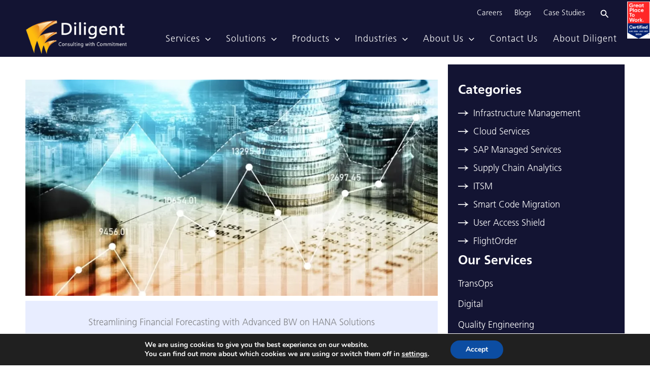

--- FILE ---
content_type: text/html; charset=UTF-8
request_url: https://diligentglobal.com/case-studies/consumer-goods/streamlining-financial-forecasting-with-advanced-bw-on-hana-solutions/
body_size: 47251
content:
<!DOCTYPE html>
<html dir="ltr" lang="en-CA" prefix="og: https://ogp.me/ns#">
<head>
<meta charset="UTF-8">
<meta name="viewport" content="width=device-width, initial-scale=1">
	<link rel="profile" href="https://gmpg.org/xfn/11"> 
	<title>Efficient Financial Forecasting: Advanced BW on HANA Solutions</title>

		<!-- All in One SEO 4.9.3 - aioseo.com -->
	<meta name="description" content="Transform your financial modeling functionality with BW on HANA and SAP Analytics Cloud solutions, enabling faster data processing and enhanced decision-making." />
	<meta name="robots" content="max-image-preview:large" />
	<meta name="author" content="diligentglobal"/>
	<link rel="canonical" href="https://diligentglobal.com/case-studies/consumer-goods/streamlining-financial-forecasting-with-advanced-bw-on-hana-solutions/" />
	<meta name="generator" content="All in One SEO (AIOSEO) 4.9.3" />
		<meta property="og:locale" content="en_US" />
		<meta property="og:site_name" content="Diligent - Consulting with Commitment" />
		<meta property="og:type" content="article" />
		<meta property="og:title" content="Efficient Financial Forecasting: Advanced BW on HANA Solutions" />
		<meta property="og:description" content="Transform your financial modeling functionality with BW on HANA and SAP Analytics Cloud solutions, enabling faster data processing and enhanced decision-making." />
		<meta property="og:url" content="https://diligentglobal.com/case-studies/consumer-goods/streamlining-financial-forecasting-with-advanced-bw-on-hana-solutions/" />
		<meta property="og:image" content="https://diligentglobal.com/wp-content/uploads/2023/11/Diligentglobal-Logo-1.png" />
		<meta property="og:image:secure_url" content="https://diligentglobal.com/wp-content/uploads/2023/11/Diligentglobal-Logo-1.png" />
		<meta property="article:published_time" content="2023-12-05T02:43:49+00:00" />
		<meta property="article:modified_time" content="2025-03-26T10:32:52+00:00" />
		<meta name="twitter:card" content="summary_large_image" />
		<meta name="twitter:title" content="Efficient Financial Forecasting: Advanced BW on HANA Solutions" />
		<meta name="twitter:description" content="Transform your financial modeling functionality with BW on HANA and SAP Analytics Cloud solutions, enabling faster data processing and enhanced decision-making." />
		<meta name="twitter:image" content="https://diligentglobal.com/wp-content/uploads/2023/11/Diligentglobal-Logo-1.png" />
		<script type="application/ld+json" class="aioseo-schema">
			{"@context":"https:\/\/schema.org","@graph":[{"@type":"BlogPosting","@id":"https:\/\/diligentglobal.com\/case-studies\/consumer-goods\/streamlining-financial-forecasting-with-advanced-bw-on-hana-solutions\/#blogposting","name":"Efficient Financial Forecasting: Advanced BW on HANA Solutions","headline":"Streamlining Financial Forecasting with Advanced BW on HANA Solutions","author":{"@id":"https:\/\/diligentglobal.com\/author\/diligentglobal\/#author"},"publisher":{"@id":"https:\/\/diligentglobal.com\/#organization"},"image":{"@type":"ImageObject","url":"https:\/\/diligentglobal.com\/wp-content\/uploads\/2023\/12\/Casestudies-Image-20.webp","width":1200,"height":630},"datePublished":"2023-12-04T21:43:49-05:00","dateModified":"2025-03-26T06:32:52-04:00","inLanguage":"en-CA","mainEntityOfPage":{"@id":"https:\/\/diligentglobal.com\/case-studies\/consumer-goods\/streamlining-financial-forecasting-with-advanced-bw-on-hana-solutions\/#webpage"},"isPartOf":{"@id":"https:\/\/diligentglobal.com\/case-studies\/consumer-goods\/streamlining-financial-forecasting-with-advanced-bw-on-hana-solutions\/#webpage"},"articleSection":"Consumer Goods"},{"@type":"BreadcrumbList","@id":"https:\/\/diligentglobal.com\/case-studies\/consumer-goods\/streamlining-financial-forecasting-with-advanced-bw-on-hana-solutions\/#breadcrumblist","itemListElement":[{"@type":"ListItem","@id":"https:\/\/diligentglobal.com#listItem","position":1,"name":"Home","item":"https:\/\/diligentglobal.com","nextItem":{"@type":"ListItem","@id":"https:\/\/diligentglobal.com\/category\/case-studies\/#listItem","name":"Case Studies"}},{"@type":"ListItem","@id":"https:\/\/diligentglobal.com\/category\/case-studies\/#listItem","position":2,"name":"Case Studies","item":"https:\/\/diligentglobal.com\/category\/case-studies\/","nextItem":{"@type":"ListItem","@id":"https:\/\/diligentglobal.com\/category\/case-studies\/consumer-goods\/#listItem","name":"Consumer Goods"},"previousItem":{"@type":"ListItem","@id":"https:\/\/diligentglobal.com#listItem","name":"Home"}},{"@type":"ListItem","@id":"https:\/\/diligentglobal.com\/category\/case-studies\/consumer-goods\/#listItem","position":3,"name":"Consumer Goods","item":"https:\/\/diligentglobal.com\/category\/case-studies\/consumer-goods\/","nextItem":{"@type":"ListItem","@id":"https:\/\/diligentglobal.com\/case-studies\/consumer-goods\/streamlining-financial-forecasting-with-advanced-bw-on-hana-solutions\/#listItem","name":"Streamlining Financial Forecasting with Advanced BW on HANA Solutions"},"previousItem":{"@type":"ListItem","@id":"https:\/\/diligentglobal.com\/category\/case-studies\/#listItem","name":"Case Studies"}},{"@type":"ListItem","@id":"https:\/\/diligentglobal.com\/case-studies\/consumer-goods\/streamlining-financial-forecasting-with-advanced-bw-on-hana-solutions\/#listItem","position":4,"name":"Streamlining Financial Forecasting with Advanced BW on HANA Solutions","previousItem":{"@type":"ListItem","@id":"https:\/\/diligentglobal.com\/category\/case-studies\/consumer-goods\/#listItem","name":"Consumer Goods"}}]},{"@type":"Organization","@id":"https:\/\/diligentglobal.com\/#organization","name":"Diligent","description":"Consulting with Commitment","url":"https:\/\/diligentglobal.com\/","logo":{"@type":"ImageObject","url":"https:\/\/diligentglobal.com\/wp-content\/uploads\/2023\/11\/Diligentglobal-Logo-1.png","@id":"https:\/\/diligentglobal.com\/case-studies\/consumer-goods\/streamlining-financial-forecasting-with-advanced-bw-on-hana-solutions\/#organizationLogo","width":500,"height":167},"image":{"@id":"https:\/\/diligentglobal.com\/case-studies\/consumer-goods\/streamlining-financial-forecasting-with-advanced-bw-on-hana-solutions\/#organizationLogo"}},{"@type":"Person","@id":"https:\/\/diligentglobal.com\/author\/diligentglobal\/#author","url":"https:\/\/diligentglobal.com\/author\/diligentglobal\/","name":"diligentglobal","image":{"@type":"ImageObject","@id":"https:\/\/diligentglobal.com\/case-studies\/consumer-goods\/streamlining-financial-forecasting-with-advanced-bw-on-hana-solutions\/#authorImage","url":"https:\/\/secure.gravatar.com\/avatar\/e3a642c6706979701ad70afbba1d30acc22485aee9ec6af8013a94db0809efbb?s=96&d=mm&r=g","width":96,"height":96,"caption":"diligentglobal"}},{"@type":"WebPage","@id":"https:\/\/diligentglobal.com\/case-studies\/consumer-goods\/streamlining-financial-forecasting-with-advanced-bw-on-hana-solutions\/#webpage","url":"https:\/\/diligentglobal.com\/case-studies\/consumer-goods\/streamlining-financial-forecasting-with-advanced-bw-on-hana-solutions\/","name":"Efficient Financial Forecasting: Advanced BW on HANA Solutions","description":"Transform your financial modeling functionality with BW on HANA and SAP Analytics Cloud solutions, enabling faster data processing and enhanced decision-making.","inLanguage":"en-CA","isPartOf":{"@id":"https:\/\/diligentglobal.com\/#website"},"breadcrumb":{"@id":"https:\/\/diligentglobal.com\/case-studies\/consumer-goods\/streamlining-financial-forecasting-with-advanced-bw-on-hana-solutions\/#breadcrumblist"},"author":{"@id":"https:\/\/diligentglobal.com\/author\/diligentglobal\/#author"},"creator":{"@id":"https:\/\/diligentglobal.com\/author\/diligentglobal\/#author"},"image":{"@type":"ImageObject","url":"https:\/\/diligentglobal.com\/wp-content\/uploads\/2023\/12\/Casestudies-Image-20.webp","@id":"https:\/\/diligentglobal.com\/case-studies\/consumer-goods\/streamlining-financial-forecasting-with-advanced-bw-on-hana-solutions\/#mainImage","width":1200,"height":630},"primaryImageOfPage":{"@id":"https:\/\/diligentglobal.com\/case-studies\/consumer-goods\/streamlining-financial-forecasting-with-advanced-bw-on-hana-solutions\/#mainImage"},"datePublished":"2023-12-04T21:43:49-05:00","dateModified":"2025-03-26T06:32:52-04:00"},{"@type":"WebSite","@id":"https:\/\/diligentglobal.com\/#website","url":"https:\/\/diligentglobal.com\/","name":"Diligent","description":"Consulting with Commitment","inLanguage":"en-CA","publisher":{"@id":"https:\/\/diligentglobal.com\/#organization"}}]}
		</script>
		<!-- All in One SEO -->

<link rel="alternate" type="application/rss+xml" title="Diligent &raquo; Feed" href="https://diligentglobal.com/feed/" />
<link rel="alternate" type="application/rss+xml" title="Diligent &raquo; Comments Feed" href="https://diligentglobal.com/comments/feed/" />
<link rel="alternate" type="application/rss+xml" title="Diligent &raquo; Streamlining Financial Forecasting with Advanced BW on HANA Solutions Comments Feed" href="https://diligentglobal.com/case-studies/consumer-goods/streamlining-financial-forecasting-with-advanced-bw-on-hana-solutions/feed/" />
<link rel="alternate" title="oEmbed (JSON)" type="application/json+oembed" href="https://diligentglobal.com/wp-json/oembed/1.0/embed?url=https%3A%2F%2Fdiligentglobal.com%2Fcase-studies%2Fconsumer-goods%2Fstreamlining-financial-forecasting-with-advanced-bw-on-hana-solutions%2F" />
<link rel="alternate" title="oEmbed (XML)" type="text/xml+oembed" href="https://diligentglobal.com/wp-json/oembed/1.0/embed?url=https%3A%2F%2Fdiligentglobal.com%2Fcase-studies%2Fconsumer-goods%2Fstreamlining-financial-forecasting-with-advanced-bw-on-hana-solutions%2F&#038;format=xml" />
<style id='wp-img-auto-sizes-contain-inline-css'>
img:is([sizes=auto i],[sizes^="auto," i]){contain-intrinsic-size:3000px 1500px}
/*# sourceURL=wp-img-auto-sizes-contain-inline-css */
</style>
<style id='cf-frontend-style-inline-css'>
@font-face {
	font-family: 'Frutiger LT Pro';
	font-weight: 300;
	src: url('https://diligentglobal.com/wp-content/uploads/2023/11/Linotype-FrutigerLTProLight.otf') format('OpenType');
}
@font-face {
	font-family: 'Frutiger LT Pro';
	font-weight: 400;
	src: url('https://diligentglobal.com/wp-content/uploads/2023/11/Linotype-FrutigerLTProRoman.otf') format('OpenType');
}
@font-face {
	font-family: 'Frutiger LT Pro';
	font-weight: 700;
	src: url('https://diligentglobal.com/wp-content/uploads/2023/11/Linotype-FrutigerLTProBold.otf') format('OpenType');
}
/*# sourceURL=cf-frontend-style-inline-css */
</style>
<link rel='stylesheet' id='astra-theme-css-css' href='https://diligentglobal.com/wp-content/themes/astra/assets/css/minified/main.min.css?ver=4.12.0' media='all' />
<style id='astra-theme-css-inline-css'>
.ast-no-sidebar .entry-content .alignfull {margin-left: calc( -50vw + 50%);margin-right: calc( -50vw + 50%);max-width: 100vw;width: 100vw;}.ast-no-sidebar .entry-content .alignwide {margin-left: calc(-41vw + 50%);margin-right: calc(-41vw + 50%);max-width: unset;width: unset;}.ast-no-sidebar .entry-content .alignfull .alignfull,.ast-no-sidebar .entry-content .alignfull .alignwide,.ast-no-sidebar .entry-content .alignwide .alignfull,.ast-no-sidebar .entry-content .alignwide .alignwide,.ast-no-sidebar .entry-content .wp-block-column .alignfull,.ast-no-sidebar .entry-content .wp-block-column .alignwide{width: 100%;margin-left: auto;margin-right: auto;}.wp-block-gallery,.blocks-gallery-grid {margin: 0;}.wp-block-separator {max-width: 100px;}.wp-block-separator.is-style-wide,.wp-block-separator.is-style-dots {max-width: none;}.entry-content .has-2-columns .wp-block-column:first-child {padding-right: 10px;}.entry-content .has-2-columns .wp-block-column:last-child {padding-left: 10px;}@media (max-width: 782px) {.entry-content .wp-block-columns .wp-block-column {flex-basis: 100%;}.entry-content .has-2-columns .wp-block-column:first-child {padding-right: 0;}.entry-content .has-2-columns .wp-block-column:last-child {padding-left: 0;}}body .entry-content .wp-block-latest-posts {margin-left: 0;}body .entry-content .wp-block-latest-posts li {list-style: none;}.ast-no-sidebar .ast-container .entry-content .wp-block-latest-posts {margin-left: 0;}.ast-header-break-point .entry-content .alignwide {margin-left: auto;margin-right: auto;}.entry-content .blocks-gallery-item img {margin-bottom: auto;}.wp-block-pullquote {border-top: 4px solid #555d66;border-bottom: 4px solid #555d66;color: #40464d;}:root{--ast-post-nav-space:0;--ast-container-default-xlg-padding:6.67em;--ast-container-default-lg-padding:5.67em;--ast-container-default-slg-padding:4.34em;--ast-container-default-md-padding:3.34em;--ast-container-default-sm-padding:6.67em;--ast-container-default-xs-padding:2.4em;--ast-container-default-xxs-padding:1.4em;--ast-code-block-background:#EEEEEE;--ast-comment-inputs-background:#FAFAFA;--ast-normal-container-width:1180px;--ast-narrow-container-width:750px;--ast-blog-title-font-weight:normal;--ast-blog-meta-weight:inherit;--ast-global-color-primary:var(--ast-global-color-5);--ast-global-color-secondary:var(--ast-global-color-4);--ast-global-color-alternate-background:var(--ast-global-color-7);--ast-global-color-subtle-background:var(--ast-global-color-6);--ast-bg-style-guide:var( --ast-global-color-secondary,--ast-global-color-5 );--ast-shadow-style-guide:0px 0px 4px 0 #00000057;--ast-global-dark-bg-style:#fff;--ast-global-dark-lfs:#fbfbfb;--ast-widget-bg-color:#fafafa;--ast-wc-container-head-bg-color:#fbfbfb;--ast-title-layout-bg:#eeeeee;--ast-search-border-color:#e7e7e7;--ast-lifter-hover-bg:#e6e6e6;--ast-gallery-block-color:#000;--srfm-color-input-label:var(--ast-global-color-2);}html{font-size:112.5%;}a,.page-title{color:var(--ast-global-color-0);}a:hover,a:focus{color:var(--ast-global-color-0);}body,button,input,select,textarea,.ast-button,.ast-custom-button{font-family:Frutiger LT Pro,Helvetica,Arial,sans-serif;font-weight:300;font-size:18px;font-size:1rem;line-height:var(--ast-body-line-height,1.7em);}blockquote{color:var(--ast-global-color-0);}p,.entry-content p{margin-bottom:0em;}h1,h2,h3,h4,h5,h6,.entry-content :where(h1,h2,h3,h4,h5,h6),.site-title,.site-title a{font-family:Frutiger LT Pro,Helvetica,Arial,sans-serif;font-weight:400;text-transform:none;}.site-title{font-size:35px;font-size:1.9444444444444rem;display:none;}header .custom-logo-link img{max-width:500px;width:500px;}.astra-logo-svg{width:500px;}.site-header .site-description{font-size:15px;font-size:0.83333333333333rem;display:none;}.entry-title{font-size:30px;font-size:1.6666666666667rem;}.archive .ast-article-post .ast-article-inner,.blog .ast-article-post .ast-article-inner,.archive .ast-article-post .ast-article-inner:hover,.blog .ast-article-post .ast-article-inner:hover{overflow:hidden;}h1,.entry-content :where(h1){font-size:32px;font-size:1.7777777777778rem;font-weight:700;font-family:Frutiger LT Pro,Helvetica,Arial,sans-serif;line-height:44px;text-transform:none;}h2,.entry-content :where(h2){font-size:28px;font-size:1.5555555555556rem;font-weight:400;font-family:Frutiger LT Pro,Helvetica,Arial,sans-serif;line-height:1.3px;text-transform:none;}h3,.entry-content :where(h3){font-size:24px;font-size:1.3333333333333rem;font-weight:400;font-family:Frutiger LT Pro,Helvetica,Arial,sans-serif;line-height:1.3em;text-transform:none;}h4,.entry-content :where(h4){font-size:35px;font-size:1.9444444444444rem;line-height:1.2em;font-weight:400;font-family:Frutiger LT Pro,Helvetica,Arial,sans-serif;text-transform:none;}h5,.entry-content :where(h5){font-size:18px;font-size:1rem;line-height:1.2em;font-weight:400;font-family:Frutiger LT Pro,Helvetica,Arial,sans-serif;text-transform:none;}h6,.entry-content :where(h6){font-size:15px;font-size:0.83333333333333rem;line-height:1.25em;font-weight:400;font-family:Frutiger LT Pro,Helvetica,Arial,sans-serif;text-transform:none;}::selection{background-color:var(--ast-global-color-0);color:#ffffff;}body,h1,h2,h3,h4,h5,h6,.entry-title a,.entry-content :where(h1,h2,h3,h4,h5,h6){color:var(--ast-global-color-0);}.tagcloud a:hover,.tagcloud a:focus,.tagcloud a.current-item{color:#ffffff;border-color:var(--ast-global-color-0);background-color:var(--ast-global-color-0);}input:focus,input[type="text"]:focus,input[type="email"]:focus,input[type="url"]:focus,input[type="password"]:focus,input[type="reset"]:focus,input[type="search"]:focus,textarea:focus{border-color:var(--ast-global-color-0);}input[type="radio"]:checked,input[type=reset],input[type="checkbox"]:checked,input[type="checkbox"]:hover:checked,input[type="checkbox"]:focus:checked,input[type=range]::-webkit-slider-thumb{border-color:var(--ast-global-color-0);background-color:var(--ast-global-color-0);box-shadow:none;}.site-footer a:hover + .post-count,.site-footer a:focus + .post-count{background:var(--ast-global-color-0);border-color:var(--ast-global-color-0);}.single .nav-links .nav-previous,.single .nav-links .nav-next{color:var(--ast-global-color-0);}.entry-meta,.entry-meta *{line-height:1.45;color:var(--ast-global-color-0);}.entry-meta a:not(.ast-button):hover,.entry-meta a:not(.ast-button):hover *,.entry-meta a:not(.ast-button):focus,.entry-meta a:not(.ast-button):focus *,.page-links > .page-link,.page-links .page-link:hover,.post-navigation a:hover{color:var(--ast-global-color-0);}#cat option,.secondary .calendar_wrap thead a,.secondary .calendar_wrap thead a:visited{color:var(--ast-global-color-0);}.secondary .calendar_wrap #today,.ast-progress-val span{background:var(--ast-global-color-0);}.secondary a:hover + .post-count,.secondary a:focus + .post-count{background:var(--ast-global-color-0);border-color:var(--ast-global-color-0);}.calendar_wrap #today > a{color:#ffffff;}.page-links .page-link,.single .post-navigation a{color:var(--ast-global-color-0);}.ast-search-menu-icon .search-form button.search-submit{padding:0 4px;}.ast-search-menu-icon form.search-form{padding-right:0;}.ast-search-menu-icon.slide-search input.search-field{width:0;}.ast-header-search .ast-search-menu-icon.ast-dropdown-active .search-form,.ast-header-search .ast-search-menu-icon.ast-dropdown-active .search-field:focus{border-color:var(--ast-global-color-0);}.search-form input.search-field:focus{outline:none;}.ast-archive-title{color:var(--ast-global-color-0);}.widget-title,.widget .wp-block-heading{font-size:25px;font-size:1.3888888888889rem;color:var(--ast-global-color-0);}#secondary,#secondary button,#secondary input,#secondary select,#secondary textarea{font-size:18px;font-size:1rem;}input:focus,input[type="text"]:focus,input[type="email"]:focus,input[type="url"]:focus,input[type="password"]:focus,input[type="reset"]:focus,input[type="search"]:focus,input[type="number"]:focus,textarea:focus,.wp-block-search__input:focus,[data-section="section-header-mobile-trigger"] .ast-button-wrap .ast-mobile-menu-trigger-minimal:focus,.ast-mobile-popup-drawer.active .menu-toggle-close:focus,#ast-scroll-top:focus,#coupon_code:focus,#ast-coupon-code:focus,.ast-search-menu-icon.slide-search a:focus-visible:focus-visible,.astra-search-icon:focus-visible,#close:focus-visible,a:focus-visible,.ast-menu-toggle:focus-visible,.site .skip-link:focus-visible,.wp-block-loginout input:focus-visible,.wp-block-search.wp-block-search__button-inside .wp-block-search__inside-wrapper,.ast-header-navigation-arrow:focus-visible,.ast-orders-table__row .ast-orders-table__cell:focus-visible,a#ast-apply-coupon:focus-visible,#ast-apply-coupon:focus-visible,#close:focus-visible,.button.search-submit:focus-visible,#search_submit:focus,.normal-search:focus-visible,.ast-header-account-wrap:focus-visible,.astra-cart-drawer-close:focus,.ast-single-variation:focus,.ast-button:focus,.ast-builder-button-wrap:has(.ast-custom-button-link:focus),.ast-builder-button-wrap .ast-custom-button-link:focus{outline-style:none;}.site-logo-img img{ transition:all 0.2s linear;}body .ast-oembed-container *{position:absolute;top:0;width:100%;height:100%;left:0;}body .wp-block-embed-pocket-casts .ast-oembed-container *{position:unset;}.ast-single-post-featured-section + article {margin-top: 2em;}.site-content .ast-single-post-featured-section img {width: 100%;overflow: hidden;object-fit: cover;}.site > .ast-single-related-posts-container {margin-top: 0;}@media (min-width: 922px) {.ast-desktop .ast-container--narrow {max-width: var(--ast-narrow-container-width);margin: 0 auto;}}#secondary {margin: 4em 0 2.5em;word-break: break-word;line-height: 2;}#secondary li {margin-bottom: 0.25em;}#secondary li:last-child {margin-bottom: 0;}@media (max-width: 768px) {.js_active .ast-plain-container.ast-single-post #secondary {margin-top: 1.5em;}}.ast-separate-container.ast-two-container #secondary .widget {background-color: #fff;padding: 2em;margin-bottom: 2em;}@media (min-width: 993px) {.ast-left-sidebar #secondary {padding-right: 60px;}.ast-right-sidebar #secondary {padding-left: 60px;}}@media (max-width: 993px) {.ast-right-sidebar #secondary {padding-left: 30px;}.ast-left-sidebar #secondary {padding-right: 30px;}}@media (max-width:921.9px){#ast-desktop-header{display:none;}}@media (min-width:922px){#ast-mobile-header{display:none;}}@media( max-width: 420px ) {.single .nav-links .nav-previous,.single .nav-links .nav-next {width: 100%;text-align: center;}}.wp-block-buttons.aligncenter{justify-content:center;}@media (max-width:921px){.ast-theme-transparent-header #primary,.ast-theme-transparent-header #secondary{padding:0;}}@media (max-width:921px){.ast-plain-container.ast-no-sidebar #primary{padding:0;}}.ast-plain-container.ast-no-sidebar #primary{margin-top:0;margin-bottom:0;}@media (min-width:1200px){.wp-block-group .has-background{padding:20px;}}@media (min-width:1200px){.wp-block-cover-image.alignwide .wp-block-cover__inner-container,.wp-block-cover.alignwide .wp-block-cover__inner-container,.wp-block-cover-image.alignfull .wp-block-cover__inner-container,.wp-block-cover.alignfull .wp-block-cover__inner-container{width:100%;}}.wp-block-columns{margin-bottom:unset;}.wp-block-image.size-full{margin:2rem 0;}.wp-block-separator.has-background{padding:0;}.wp-block-gallery{margin-bottom:1.6em;}.wp-block-group{padding-top:4em;padding-bottom:4em;}.wp-block-group__inner-container .wp-block-columns:last-child,.wp-block-group__inner-container :last-child,.wp-block-table table{margin-bottom:0;}.blocks-gallery-grid{width:100%;}.wp-block-navigation-link__content{padding:5px 0;}.wp-block-group .wp-block-group .has-text-align-center,.wp-block-group .wp-block-column .has-text-align-center{max-width:100%;}.has-text-align-center{margin:0 auto;}@media (max-width:1200px){.wp-block-group{padding:3em;}.wp-block-group .wp-block-group{padding:1.5em;}.wp-block-columns,.wp-block-column{margin:1rem 0;}}@media (min-width:921px){.wp-block-columns .wp-block-group{padding:2em;}}@media (max-width:544px){.wp-block-cover-image .wp-block-cover__inner-container,.wp-block-cover .wp-block-cover__inner-container{width:unset;}.wp-block-cover,.wp-block-cover-image{padding:2em 0;}.wp-block-group,.wp-block-cover{padding:2em;}.wp-block-media-text__media img,.wp-block-media-text__media video{width:unset;max-width:100%;}.wp-block-media-text.has-background .wp-block-media-text__content{padding:1em;}}.wp-block-image.aligncenter{margin-left:auto;margin-right:auto;}.wp-block-table.aligncenter{margin-left:auto;margin-right:auto;}@media (min-width:544px){.entry-content .wp-block-media-text.has-media-on-the-right .wp-block-media-text__content{padding:0 8% 0 0;}.entry-content .wp-block-media-text .wp-block-media-text__content{padding:0 0 0 8%;}.ast-plain-container .site-content .entry-content .has-custom-content-position.is-position-bottom-left > *,.ast-plain-container .site-content .entry-content .has-custom-content-position.is-position-bottom-right > *,.ast-plain-container .site-content .entry-content .has-custom-content-position.is-position-top-left > *,.ast-plain-container .site-content .entry-content .has-custom-content-position.is-position-top-right > *,.ast-plain-container .site-content .entry-content .has-custom-content-position.is-position-center-right > *,.ast-plain-container .site-content .entry-content .has-custom-content-position.is-position-center-left > *{margin:0;}}@media (max-width:544px){.entry-content .wp-block-media-text .wp-block-media-text__content{padding:8% 0;}.wp-block-media-text .wp-block-media-text__media img{width:auto;max-width:100%;}}.wp-block-button.is-style-outline .wp-block-button__link{border-color:var(--ast-global-color-0);}div.wp-block-button.is-style-outline > .wp-block-button__link:not(.has-text-color),div.wp-block-button.wp-block-button__link.is-style-outline:not(.has-text-color){color:var(--ast-global-color-0);}.wp-block-button.is-style-outline .wp-block-button__link:hover,.wp-block-buttons .wp-block-button.is-style-outline .wp-block-button__link:focus,.wp-block-buttons .wp-block-button.is-style-outline > .wp-block-button__link:not(.has-text-color):hover,.wp-block-buttons .wp-block-button.wp-block-button__link.is-style-outline:not(.has-text-color):hover{color:var(--ast-global-color-2);background-color:var(--ast-global-color-1);border-color:var(--ast-global-color-1);}.post-page-numbers.current .page-link,.ast-pagination .page-numbers.current{color:#ffffff;border-color:var(--ast-global-color-0);background-color:var(--ast-global-color-0);}@media (min-width:544px){.entry-content > .alignleft{margin-right:20px;}.entry-content > .alignright{margin-left:20px;}}.wp-block-button.is-style-outline .wp-block-button__link.wp-element-button,.ast-outline-button{border-color:var(--ast-global-color-0);font-family:inherit;font-weight:400;font-size:14px;font-size:0.77777777777778rem;line-height:1em;border-top-left-radius:4px;border-top-right-radius:4px;border-bottom-right-radius:4px;border-bottom-left-radius:4px;}.wp-block-buttons .wp-block-button.is-style-outline > .wp-block-button__link:not(.has-text-color),.wp-block-buttons .wp-block-button.wp-block-button__link.is-style-outline:not(.has-text-color),.ast-outline-button{color:var(--ast-global-color-0);}.wp-block-button.is-style-outline .wp-block-button__link:hover,.wp-block-buttons .wp-block-button.is-style-outline .wp-block-button__link:focus,.wp-block-buttons .wp-block-button.is-style-outline > .wp-block-button__link:not(.has-text-color):hover,.wp-block-buttons .wp-block-button.wp-block-button__link.is-style-outline:not(.has-text-color):hover,.ast-outline-button:hover,.ast-outline-button:focus,.wp-block-uagb-buttons-child .uagb-buttons-repeater.ast-outline-button:hover,.wp-block-uagb-buttons-child .uagb-buttons-repeater.ast-outline-button:focus{color:var(--ast-global-color-2);background-color:var(--ast-global-color-1);border-color:var(--ast-global-color-1);}.wp-block-button .wp-block-button__link.wp-element-button.is-style-outline:not(.has-background),.wp-block-button.is-style-outline>.wp-block-button__link.wp-element-button:not(.has-background),.ast-outline-button{background-color:var(--ast-global-color-0);}@media (max-width:921px){.wp-block-button.is-style-outline .wp-block-button__link.wp-element-button,.ast-outline-button{font-size:16px;font-size:0.88888888888889rem;}}@media (max-width:544px){.wp-block-button.is-style-outline .wp-block-button__link.wp-element-button,.ast-outline-button{font-size:14px;font-size:0.77777777777778rem;}}.entry-content[data-ast-blocks-layout] > figure{margin-bottom:1em;}h1.widget-title{font-weight:700;}h2.widget-title{font-weight:400;}h3.widget-title{font-weight:400;}.elementor-widget-container .elementor-loop-container .e-loop-item[data-elementor-type="loop-item"]{width:100%;}@media (max-width:921px){.ast-left-sidebar #content > .ast-container{display:flex;flex-direction:column-reverse;width:100%;}.ast-separate-container .ast-article-post,.ast-separate-container .ast-article-single{padding:1.5em 2.14em;}.ast-author-box img.avatar{margin:20px 0 0 0;}}@media (max-width:921px){#secondary.secondary{padding-top:0;}.ast-separate-container.ast-right-sidebar #secondary{padding-left:1em;padding-right:1em;}.ast-separate-container.ast-two-container #secondary{padding-left:0;padding-right:0;}.ast-page-builder-template .entry-header #secondary,.ast-page-builder-template #secondary{margin-top:1.5em;}}@media (max-width:921px){.ast-right-sidebar #primary{padding-right:0;}.ast-page-builder-template.ast-left-sidebar #secondary,.ast-page-builder-template.ast-right-sidebar #secondary{padding-right:20px;padding-left:20px;}.ast-right-sidebar #secondary,.ast-left-sidebar #primary{padding-left:0;}.ast-left-sidebar #secondary{padding-right:0;}}@media (min-width:922px){.ast-separate-container.ast-right-sidebar #primary,.ast-separate-container.ast-left-sidebar #primary{border:0;}.search-no-results.ast-separate-container #primary{margin-bottom:4em;}}@media (min-width:922px){.ast-right-sidebar #primary{border-right:1px solid var(--ast-border-color);}.ast-left-sidebar #primary{border-left:1px solid var(--ast-border-color);}.ast-right-sidebar #secondary{border-left:1px solid var(--ast-border-color);margin-left:-1px;}.ast-left-sidebar #secondary{border-right:1px solid var(--ast-border-color);margin-right:-1px;}.ast-separate-container.ast-two-container.ast-right-sidebar #secondary{padding-left:30px;padding-right:0;}.ast-separate-container.ast-two-container.ast-left-sidebar #secondary{padding-right:30px;padding-left:0;}.ast-separate-container.ast-right-sidebar #secondary,.ast-separate-container.ast-left-sidebar #secondary{border:0;margin-left:auto;margin-right:auto;}.ast-separate-container.ast-two-container #secondary .widget:last-child{margin-bottom:0;}}.elementor-widget-button .elementor-button{border-style:solid;text-decoration:none;border-top-width:0;border-right-width:0;border-left-width:0;border-bottom-width:0;}body .elementor-button.elementor-size-sm,body .elementor-button.elementor-size-xs,body .elementor-button.elementor-size-md,body .elementor-button.elementor-size-lg,body .elementor-button.elementor-size-xl,body .elementor-button{border-top-left-radius:4px;border-top-right-radius:4px;border-bottom-right-radius:4px;border-bottom-left-radius:4px;padding-top:17px;padding-right:40px;padding-bottom:17px;padding-left:40px;}@media (max-width:921px){.elementor-widget-button .elementor-button.elementor-size-sm,.elementor-widget-button .elementor-button.elementor-size-xs,.elementor-widget-button .elementor-button.elementor-size-md,.elementor-widget-button .elementor-button.elementor-size-lg,.elementor-widget-button .elementor-button.elementor-size-xl,.elementor-widget-button .elementor-button{padding-top:16px;padding-right:32px;padding-bottom:16px;padding-left:32px;}}@media (max-width:544px){.elementor-widget-button .elementor-button.elementor-size-sm,.elementor-widget-button .elementor-button.elementor-size-xs,.elementor-widget-button .elementor-button.elementor-size-md,.elementor-widget-button .elementor-button.elementor-size-lg,.elementor-widget-button .elementor-button.elementor-size-xl,.elementor-widget-button .elementor-button{padding-top:15px;padding-right:28px;padding-bottom:15px;padding-left:28px;}}.elementor-widget-button .elementor-button{border-color:var(--ast-global-color-0);background-color:var(--ast-global-color-0);}.elementor-widget-button .elementor-button:hover,.elementor-widget-button .elementor-button:focus{color:var(--ast-global-color-2);background-color:var(--ast-global-color-1);border-color:var(--ast-global-color-1);}.wp-block-button .wp-block-button__link ,.elementor-widget-button .elementor-button,.elementor-widget-button .elementor-button:visited{color:var(--ast-global-color-2);}.elementor-widget-button .elementor-button{font-weight:400;font-size:14px;font-size:0.77777777777778rem;line-height:1em;text-transform:none;}body .elementor-button.elementor-size-sm,body .elementor-button.elementor-size-xs,body .elementor-button.elementor-size-md,body .elementor-button.elementor-size-lg,body .elementor-button.elementor-size-xl,body .elementor-button{font-size:14px;font-size:0.77777777777778rem;}.wp-block-button .wp-block-button__link:hover,.wp-block-button .wp-block-button__link:focus{color:var(--ast-global-color-2);background-color:var(--ast-global-color-1);border-color:var(--ast-global-color-1);}.elementor-widget-heading h1.elementor-heading-title{line-height:44px;}.elementor-widget-heading h2.elementor-heading-title{line-height:1.3px;}.elementor-widget-heading h3.elementor-heading-title{line-height:1.3em;}.elementor-widget-heading h4.elementor-heading-title{line-height:1.2em;}.elementor-widget-heading h5.elementor-heading-title{line-height:1.2em;}.elementor-widget-heading h6.elementor-heading-title{line-height:1.25em;}.wp-block-button .wp-block-button__link{border-color:var(--ast-global-color-0);background-color:var(--ast-global-color-0);color:var(--ast-global-color-2);font-family:inherit;font-weight:400;line-height:1em;text-transform:none;font-size:14px;font-size:0.77777777777778rem;border-top-left-radius:4px;border-top-right-radius:4px;border-bottom-right-radius:4px;border-bottom-left-radius:4px;padding-top:17px;padding-right:40px;padding-bottom:17px;padding-left:40px;}@media (max-width:921px){.wp-block-button .wp-block-button__link{font-size:16px;font-size:0.88888888888889rem;padding-top:16px;padding-right:32px;padding-bottom:16px;padding-left:32px;}}@media (max-width:544px){.wp-block-button .wp-block-button__link{font-size:14px;font-size:0.77777777777778rem;padding-top:15px;padding-right:28px;padding-bottom:15px;padding-left:28px;}}.menu-toggle,button,.ast-button,.ast-custom-button,.button,input#submit,input[type="button"],input[type="submit"],input[type="reset"],form[CLASS*="wp-block-search__"].wp-block-search .wp-block-search__inside-wrapper .wp-block-search__button,body .wp-block-file .wp-block-file__button{border-style:solid;border-top-width:0;border-right-width:0;border-left-width:0;border-bottom-width:0;color:var(--ast-global-color-2);border-color:var(--ast-global-color-0);background-color:var(--ast-global-color-0);padding-top:17px;padding-right:40px;padding-bottom:17px;padding-left:40px;font-family:inherit;font-weight:400;font-size:14px;font-size:0.77777777777778rem;line-height:1em;text-transform:none;border-top-left-radius:4px;border-top-right-radius:4px;border-bottom-right-radius:4px;border-bottom-left-radius:4px;}button:focus,.menu-toggle:hover,button:hover,.ast-button:hover,.ast-custom-button:hover .button:hover,.ast-custom-button:hover ,input[type=reset]:hover,input[type=reset]:focus,input#submit:hover,input#submit:focus,input[type="button"]:hover,input[type="button"]:focus,input[type="submit"]:hover,input[type="submit"]:focus,form[CLASS*="wp-block-search__"].wp-block-search .wp-block-search__inside-wrapper .wp-block-search__button:hover,form[CLASS*="wp-block-search__"].wp-block-search .wp-block-search__inside-wrapper .wp-block-search__button:focus,body .wp-block-file .wp-block-file__button:hover,body .wp-block-file .wp-block-file__button:focus{color:var(--ast-global-color-2);background-color:var(--ast-global-color-1);border-color:var(--ast-global-color-1);}@media (max-width:921px){.menu-toggle,button,.ast-button,.ast-custom-button,.button,input#submit,input[type="button"],input[type="submit"],input[type="reset"],form[CLASS*="wp-block-search__"].wp-block-search .wp-block-search__inside-wrapper .wp-block-search__button,body .wp-block-file .wp-block-file__button{padding-top:16px;padding-right:32px;padding-bottom:16px;padding-left:32px;font-size:16px;font-size:0.88888888888889rem;}}@media (max-width:544px){.menu-toggle,button,.ast-button,.ast-custom-button,.button,input#submit,input[type="button"],input[type="submit"],input[type="reset"],form[CLASS*="wp-block-search__"].wp-block-search .wp-block-search__inside-wrapper .wp-block-search__button,body .wp-block-file .wp-block-file__button{padding-top:15px;padding-right:28px;padding-bottom:15px;padding-left:28px;font-size:14px;font-size:0.77777777777778rem;}}@media (max-width:921px){.menu-toggle,button,.ast-button,.button,input#submit,input[type="button"],input[type="submit"],input[type="reset"]{font-size:16px;font-size:0.88888888888889rem;}.ast-mobile-header-stack .main-header-bar .ast-search-menu-icon{display:inline-block;}.ast-header-break-point.ast-header-custom-item-outside .ast-mobile-header-stack .main-header-bar .ast-search-icon{margin:0;}.ast-comment-avatar-wrap img{max-width:2.5em;}.ast-comment-meta{padding:0 1.8888em 1.3333em;}.ast-separate-container .ast-comment-list li.depth-1{padding:1.5em 2.14em;}.ast-separate-container .comment-respond{padding:2em 2.14em;}}@media (min-width:544px){.ast-container{max-width:100%;}}@media (max-width:544px){.ast-separate-container .ast-article-post,.ast-separate-container .ast-article-single,.ast-separate-container .comments-title,.ast-separate-container .ast-archive-description{padding:1.5em 1em;}.ast-separate-container #content .ast-container{padding-left:0.54em;padding-right:0.54em;}.ast-separate-container .ast-comment-list .bypostauthor{padding:.5em;}.ast-search-menu-icon.ast-dropdown-active .search-field{width:170px;}.menu-toggle,button,.ast-button,.button,input#submit,input[type="button"],input[type="submit"],input[type="reset"]{font-size:14px;font-size:0.77777777777778rem;}.ast-separate-container #secondary{padding-top:0;}.ast-separate-container.ast-two-container #secondary .widget{margin-bottom:1.5em;padding-left:1em;padding-right:1em;}}@media (max-width:921px){.ast-header-break-point .ast-search-menu-icon.slide-search .search-form{right:0;}.ast-header-break-point .ast-mobile-header-stack .ast-search-menu-icon.slide-search .search-form{right:-1em;}} #ast-mobile-header .ast-site-header-cart-li a{pointer-events:none;}body,.ast-separate-container{background-color:var(--ast-global-color-4);background-image:none;}.entry-content > .wp-block-group,.entry-content > .wp-block-media-text,.entry-content > .wp-block-cover,.entry-content > .wp-block-columns{max-width:58em;width:calc(100% - 4em);margin-left:auto;margin-right:auto;}.entry-content [class*="__inner-container"] > .alignfull{max-width:100%;margin-left:0;margin-right:0;}.entry-content [class*="__inner-container"] > *:not(.alignwide):not(.alignfull):not(.alignleft):not(.alignright){margin-left:auto;margin-right:auto;}.entry-content [class*="__inner-container"] > *:not(.alignwide):not(p):not(.alignfull):not(.alignleft):not(.alignright):not(.is-style-wide):not(iframe){max-width:50rem;width:100%;}@media (min-width:921px){.entry-content > .wp-block-group.alignwide.has-background,.entry-content > .wp-block-group.alignfull.has-background,.entry-content > .wp-block-cover.alignwide,.entry-content > .wp-block-cover.alignfull,.entry-content > .wp-block-columns.has-background.alignwide,.entry-content > .wp-block-columns.has-background.alignfull{margin-top:0;margin-bottom:0;padding:6em 4em;}.entry-content > .wp-block-columns.has-background{margin-bottom:0;}}@media (min-width:1200px){.entry-content .alignfull p{max-width:1180px;}.entry-content .alignfull{max-width:100%;width:100%;}.ast-page-builder-template .entry-content .alignwide,.entry-content [class*="__inner-container"] > .alignwide{max-width:1180px;margin-left:0;margin-right:0;}.entry-content .alignfull [class*="__inner-container"] > .alignwide{max-width:80rem;}}@media (min-width:545px){.site-main .entry-content > .alignwide{margin:0 auto;}.wp-block-group.has-background,.entry-content > .wp-block-cover,.entry-content > .wp-block-columns.has-background{padding:4em;margin-top:0;margin-bottom:0;}.entry-content .wp-block-media-text.alignfull .wp-block-media-text__content,.entry-content .wp-block-media-text.has-background .wp-block-media-text__content{padding:0 8%;}}@media (max-width:921px){.site-title{display:none;}.site-header .site-description{display:none;}h1,.entry-content :where(h1){font-size:30px;}h2,.entry-content :where(h2){font-size:25px;}h3,.entry-content :where(h3){font-size:20px;}h4,.entry-content :where(h4){font-size:35px;font-size:1.9444444444444rem;}.astra-logo-svg{width:60px;}header .custom-logo-link img,.ast-header-break-point .site-logo-img .custom-mobile-logo-link img{max-width:60px;width:60px;}}@media (max-width:544px){.site-title{display:none;}.site-header .site-description{display:none;}h1,.entry-content :where(h1){font-size:30px;}h2,.entry-content :where(h2){font-size:25px;}h3,.entry-content :where(h3){font-size:20px;}h4,.entry-content :where(h4){font-size:24px;font-size:1.3333333333333rem;}header .custom-logo-link img,.ast-header-break-point .site-branding img,.ast-header-break-point .custom-logo-link img{max-width:150px;width:150px;}.astra-logo-svg{width:150px;}.ast-header-break-point .site-logo-img .custom-mobile-logo-link img{max-width:150px;}}@media (max-width:921px){html{font-size:102.6%;}}@media (max-width:544px){html{font-size:102.6%;}}@media (min-width:922px){.ast-container{max-width:1220px;}}@media (min-width:922px){.site-content .ast-container{display:flex;}}@media (max-width:921px){.site-content .ast-container{flex-direction:column;}}@media (min-width:922px){.main-header-menu .sub-menu .menu-item.ast-left-align-sub-menu:hover > .sub-menu,.main-header-menu .sub-menu .menu-item.ast-left-align-sub-menu.focus > .sub-menu{margin-left:-0px;}}.site .comments-area{padding-bottom:3em;}.footer-widget-area[data-section^="section-fb-html-"] .ast-builder-html-element{text-align:center;}.wp-block-search {margin-bottom: 20px;}.wp-block-site-tagline {margin-top: 20px;}form.wp-block-search .wp-block-search__input,.wp-block-search.wp-block-search__button-inside .wp-block-search__inside-wrapper {border-color: #eaeaea;background: #fafafa;}.wp-block-search.wp-block-search__button-inside .wp-block-search__inside-wrapper .wp-block-search__input:focus,.wp-block-loginout input:focus {outline: thin dotted;}.wp-block-loginout input:focus {border-color: transparent;} form.wp-block-search .wp-block-search__inside-wrapper .wp-block-search__input {padding: 12px;}form.wp-block-search .wp-block-search__button svg {fill: currentColor;width: 20px;height: 20px;}.wp-block-loginout p label {display: block;}.wp-block-loginout p:not(.login-remember):not(.login-submit) input {width: 100%;}.wp-block-loginout .login-remember input {width: 1.1rem;height: 1.1rem;margin: 0 5px 4px 0;vertical-align: middle;}.wp-block-file {display: flex;align-items: center;flex-wrap: wrap;justify-content: space-between;}.wp-block-pullquote {border: none;}.wp-block-pullquote blockquote::before {content: "\201D";font-family: "Helvetica",sans-serif;display: flex;transform: rotate( 180deg );font-size: 6rem;font-style: normal;line-height: 1;font-weight: bold;align-items: center;justify-content: center;}.has-text-align-right > blockquote::before {justify-content: flex-start;}.has-text-align-left > blockquote::before {justify-content: flex-end;}figure.wp-block-pullquote.is-style-solid-color blockquote {max-width: 100%;text-align: inherit;}blockquote {padding: 0 1.2em 1.2em;}.wp-block-button__link {border: 2px solid currentColor;}body .wp-block-file .wp-block-file__button {text-decoration: none;}ul.wp-block-categories-list.wp-block-categories,ul.wp-block-archives-list.wp-block-archives {list-style-type: none;}ul,ol {margin-left: 20px;}figure.alignright figcaption {text-align: right;}.ast-header-break-point .ast-mobile-header-wrap .ast-above-header-wrap .main-header-bar-navigation .inline-on-mobile .menu-item .menu-link,.ast-header-break-point .ast-mobile-header-wrap .ast-main-header-wrap .main-header-bar-navigation .inline-on-mobile .menu-item .menu-link,.ast-header-break-point .ast-mobile-header-wrap .ast-below-header-wrap .main-header-bar-navigation .inline-on-mobile .menu-item .menu-link {border: none;}.ast-header-break-point .ast-mobile-header-wrap .ast-above-header-wrap .main-header-bar-navigation .inline-on-mobile .menu-item-has-children > .ast-menu-toggle::before,.ast-header-break-point .ast-mobile-header-wrap .ast-main-header-wrap .main-header-bar-navigation .inline-on-mobile .menu-item-has-children > .ast-menu-toggle::before,.ast-header-break-point .ast-mobile-header-wrap .ast-below-header-wrap .main-header-bar-navigation .inline-on-mobile .menu-item-has-children > .ast-menu-toggle::before {font-size: .6rem;}.ast-header-break-point .ast-mobile-header-wrap .ast-flex.inline-on-mobile {flex-wrap: unset;}.ast-header-break-point .ast-mobile-header-wrap .ast-flex.inline-on-mobile .menu-item.ast-submenu-expanded > .sub-menu .menu-link {padding: .1em 1em;}.ast-header-break-point .ast-mobile-header-wrap .ast-flex.inline-on-mobile .menu-item.ast-submenu-expanded > .sub-menu > .menu-item .ast-menu-toggle::before {transform: rotate(-90deg);}.ast-header-break-point .ast-mobile-header-wrap .ast-flex.inline-on-mobile .menu-item.ast-submenu-expanded > .sub-menu > .menu-item.ast-submenu-expanded .ast-menu-toggle::before {transform: rotate(-270deg);}.ast-header-break-point .ast-mobile-header-wrap .ast-flex.inline-on-mobile .menu-item > .sub-menu > .menu-item .menu-link:before {content: none;}.ast-header-break-point .ast-mobile-header-wrap .ast-flex.inline-on-mobile {flex-wrap: unset;}.ast-header-break-point .ast-mobile-header-wrap .ast-flex.inline-on-mobile .menu-item.ast-submenu-expanded > .sub-menu .menu-link {padding: .1em 1em;}.ast-header-break-point .ast-mobile-header-wrap .ast-flex.inline-on-mobile .menu-item.ast-submenu-expanded > .sub-menu > .menu-item .ast-menu-toggle::before {transform: rotate(-90deg);}.ast-header-break-point .ast-mobile-header-wrap .ast-flex.inline-on-mobile .menu-item.ast-submenu-expanded > .sub-menu > .menu-item.ast-submenu-expanded .ast-menu-toggle::before {transform: rotate(-270deg);}.ast-header-break-point .ast-mobile-header-wrap .ast-flex.inline-on-mobile .menu-item > .sub-menu > .menu-item .menu-link:before {content: none;}.ast-header-break-point .inline-on-mobile .sub-menu {width: 150px;}.ast-header-break-point .ast-mobile-header-wrap .ast-flex.inline-on-mobile .menu-item.menu-item-has-children {margin-right: 10px;}.ast-header-break-point .ast-mobile-header-wrap .ast-flex.inline-on-mobile .menu-item.ast-submenu-expanded > .sub-menu {display: block;position: absolute;right: auto;left: 0;}.ast-header-break-point .ast-mobile-header-wrap .ast-flex.inline-on-mobile .menu-item.ast-submenu-expanded > .sub-menu .menu-item .ast-menu-toggle {padding: 0;right: 1em;}.ast-header-break-point .ast-mobile-header-wrap .ast-flex.inline-on-mobile .menu-item.ast-submenu-expanded > .sub-menu > .menu-item > .sub-menu {left: 100%;right: auto;}.ast-header-break-point .ast-mobile-header-wrap .ast-flex.inline-on-mobile .ast-menu-toggle {right: -15px;}.ast-header-break-point .ast-mobile-header-wrap .ast-flex.inline-on-mobile .menu-item.menu-item-has-children {margin-right: 10px;}.ast-header-break-point .ast-mobile-header-wrap .ast-flex.inline-on-mobile .menu-item.ast-submenu-expanded > .sub-menu {display: block;position: absolute;right: auto;left: 0;}.ast-header-break-point .ast-mobile-header-wrap .ast-flex.inline-on-mobile .menu-item.ast-submenu-expanded > .sub-menu > .menu-item > .sub-menu {left: 100%;right: auto;}.ast-header-break-point .ast-mobile-header-wrap .ast-flex.inline-on-mobile .ast-menu-toggle {right: -15px;}:root .has-ast-global-color-0-color{color:var(--ast-global-color-0);}:root .has-ast-global-color-0-background-color{background-color:var(--ast-global-color-0);}:root .wp-block-button .has-ast-global-color-0-color{color:var(--ast-global-color-0);}:root .wp-block-button .has-ast-global-color-0-background-color{background-color:var(--ast-global-color-0);}:root .has-ast-global-color-1-color{color:var(--ast-global-color-1);}:root .has-ast-global-color-1-background-color{background-color:var(--ast-global-color-1);}:root .wp-block-button .has-ast-global-color-1-color{color:var(--ast-global-color-1);}:root .wp-block-button .has-ast-global-color-1-background-color{background-color:var(--ast-global-color-1);}:root .has-ast-global-color-2-color{color:var(--ast-global-color-2);}:root .has-ast-global-color-2-background-color{background-color:var(--ast-global-color-2);}:root .wp-block-button .has-ast-global-color-2-color{color:var(--ast-global-color-2);}:root .wp-block-button .has-ast-global-color-2-background-color{background-color:var(--ast-global-color-2);}:root .has-ast-global-color-3-color{color:var(--ast-global-color-3);}:root .has-ast-global-color-3-background-color{background-color:var(--ast-global-color-3);}:root .wp-block-button .has-ast-global-color-3-color{color:var(--ast-global-color-3);}:root .wp-block-button .has-ast-global-color-3-background-color{background-color:var(--ast-global-color-3);}:root .has-ast-global-color-4-color{color:var(--ast-global-color-4);}:root .has-ast-global-color-4-background-color{background-color:var(--ast-global-color-4);}:root .wp-block-button .has-ast-global-color-4-color{color:var(--ast-global-color-4);}:root .wp-block-button .has-ast-global-color-4-background-color{background-color:var(--ast-global-color-4);}:root .has-ast-global-color-5-color{color:var(--ast-global-color-5);}:root .has-ast-global-color-5-background-color{background-color:var(--ast-global-color-5);}:root .wp-block-button .has-ast-global-color-5-color{color:var(--ast-global-color-5);}:root .wp-block-button .has-ast-global-color-5-background-color{background-color:var(--ast-global-color-5);}:root .has-ast-global-color-6-color{color:var(--ast-global-color-6);}:root .has-ast-global-color-6-background-color{background-color:var(--ast-global-color-6);}:root .wp-block-button .has-ast-global-color-6-color{color:var(--ast-global-color-6);}:root .wp-block-button .has-ast-global-color-6-background-color{background-color:var(--ast-global-color-6);}:root .has-ast-global-color-7-color{color:var(--ast-global-color-7);}:root .has-ast-global-color-7-background-color{background-color:var(--ast-global-color-7);}:root .wp-block-button .has-ast-global-color-7-color{color:var(--ast-global-color-7);}:root .wp-block-button .has-ast-global-color-7-background-color{background-color:var(--ast-global-color-7);}:root .has-ast-global-color-8-color{color:var(--ast-global-color-8);}:root .has-ast-global-color-8-background-color{background-color:var(--ast-global-color-8);}:root .wp-block-button .has-ast-global-color-8-color{color:var(--ast-global-color-8);}:root .wp-block-button .has-ast-global-color-8-background-color{background-color:var(--ast-global-color-8);}:root{--ast-global-color-0:#131433;--ast-global-color-1:#3e93cc;--ast-global-color-2:#e8edff;--ast-global-color-3:#b7e3ff;--ast-global-color-4:#ffffff;--ast-global-color-5:#ffffff;--ast-global-color-6:rgba(82,104,64,0.8);--ast-global-color-7:rgba(82,104,64,0.5);--ast-global-color-8:rgba(82,104,64,0.3);}:root {--ast-border-color : var(--ast-global-color-0);}.ast-single-entry-banner {-js-display: flex;display: flex;flex-direction: column;justify-content: center;text-align: center;position: relative;background: var(--ast-title-layout-bg);}.ast-single-entry-banner[data-banner-layout="layout-1"] {max-width: 1180px;background: inherit;padding: 20px 0;}.ast-single-entry-banner[data-banner-width-type="custom"] {margin: 0 auto;width: 100%;}.ast-single-entry-banner + .site-content .entry-header {margin-bottom: 0;}.site .ast-author-avatar {--ast-author-avatar-size: ;}a.ast-underline-text {text-decoration: underline;}.ast-container > .ast-terms-link {position: relative;display: block;}a.ast-button.ast-badge-tax {padding: 4px 8px;border-radius: 3px;font-size: inherit;}header.entry-header:not(.related-entry-header){text-align:left;}header.entry-header:not(.related-entry-header) .entry-title{font-size:30px;font-size:1.6666666666667rem;}header.entry-header:not(.related-entry-header) > *:not(:last-child){margin-bottom:10px;}@media (max-width:921px){header.entry-header:not(.related-entry-header){text-align:left;}}@media (max-width:544px){header.entry-header:not(.related-entry-header){text-align:left;}}.ast-archive-entry-banner {-js-display: flex;display: flex;flex-direction: column;justify-content: center;text-align: center;position: relative;background: var(--ast-title-layout-bg);}.ast-archive-entry-banner[data-banner-width-type="custom"] {margin: 0 auto;width: 100%;}.ast-archive-entry-banner[data-banner-layout="layout-1"] {background: inherit;padding: 20px 0;text-align: left;}body.archive .ast-archive-description{max-width:1180px;width:100%;text-align:left;padding-top:3em;padding-right:3em;padding-bottom:3em;padding-left:3em;}body.archive .ast-archive-description .ast-archive-title,body.archive .ast-archive-description .ast-archive-title *{font-size:40px;font-size:2.2222222222222rem;}body.archive .ast-archive-description > *:not(:last-child){margin-bottom:10px;}@media (max-width:921px){body.archive .ast-archive-description{text-align:left;}}@media (max-width:544px){body.archive .ast-archive-description{text-align:left;}}.ast-breadcrumbs .trail-browse,.ast-breadcrumbs .trail-items,.ast-breadcrumbs .trail-items li{display:inline-block;margin:0;padding:0;border:none;background:inherit;text-indent:0;text-decoration:none;}.ast-breadcrumbs .trail-browse{font-size:inherit;font-style:inherit;font-weight:inherit;color:inherit;}.ast-breadcrumbs .trail-items{list-style:none;}.trail-items li::after{padding:0 0.3em;content:"\00bb";}.trail-items li:last-of-type::after{display:none;}h1,h2,h3,h4,h5,h6,.entry-content :where(h1,h2,h3,h4,h5,h6){color:var(--ast-global-color-0);}.entry-title a{color:var(--ast-global-color-0);}@media (max-width:921px){.ast-builder-grid-row-container.ast-builder-grid-row-tablet-3-firstrow .ast-builder-grid-row > *:first-child,.ast-builder-grid-row-container.ast-builder-grid-row-tablet-3-lastrow .ast-builder-grid-row > *:last-child{grid-column:1 / -1;}}@media (max-width:544px){.ast-builder-grid-row-container.ast-builder-grid-row-mobile-3-firstrow .ast-builder-grid-row > *:first-child,.ast-builder-grid-row-container.ast-builder-grid-row-mobile-3-lastrow .ast-builder-grid-row > *:last-child{grid-column:1 / -1;}}@media (max-width:921px){.ast-builder-layout-element .ast-site-identity{margin-top:5px;margin-left:15px;}}@media (max-width:544px){.ast-builder-layout-element .ast-site-identity{margin-top:5px;margin-bottom:0px;margin-left:20px;margin-right:0px;}}.ast-builder-layout-element[data-section="title_tagline"]{display:flex;}@media (max-width:921px){.ast-header-break-point .ast-builder-layout-element[data-section="title_tagline"]{display:flex;}}@media (max-width:544px){.ast-header-break-point .ast-builder-layout-element[data-section="title_tagline"]{display:flex;}}.ast-builder-menu-1{font-family:inherit;font-weight:300;}.ast-builder-menu-1 .menu-item > .menu-link{color:var(--ast-global-color-5);padding-top:10px;padding-bottom:10px;padding-left:15px;padding-right:15px;text-decoration:initial;letter-spacing:1px;}.ast-builder-menu-1 .menu-item > .ast-menu-toggle{color:var(--ast-global-color-5);}.ast-builder-menu-1 .menu-item:hover > .menu-link,.ast-builder-menu-1 .inline-on-mobile .menu-item:hover > .ast-menu-toggle{color:var(--ast-global-color-1);}.ast-builder-menu-1 .menu-item:hover > .ast-menu-toggle{color:var(--ast-global-color-1);}.ast-builder-menu-1 .menu-item.current-menu-item > .menu-link,.ast-builder-menu-1 .inline-on-mobile .menu-item.current-menu-item > .ast-menu-toggle,.ast-builder-menu-1 .current-menu-ancestor > .menu-link{color:var(--ast-global-color-1);}.ast-builder-menu-1 .menu-item.current-menu-item > .ast-menu-toggle{color:var(--ast-global-color-1);}.ast-builder-menu-1 .sub-menu,.ast-builder-menu-1 .inline-on-mobile .sub-menu{border-top-width:2px;border-bottom-width:0px;border-right-width:0px;border-left-width:0px;border-color:var(--ast-global-color-1);border-style:solid;}.ast-builder-menu-1 .sub-menu .sub-menu{top:-2px;}.ast-builder-menu-1 .main-header-menu > .menu-item > .sub-menu,.ast-builder-menu-1 .main-header-menu > .menu-item > .astra-full-megamenu-wrapper{margin-top:0px;}.ast-desktop .ast-builder-menu-1 .main-header-menu > .menu-item > .sub-menu:before,.ast-desktop .ast-builder-menu-1 .main-header-menu > .menu-item > .astra-full-megamenu-wrapper:before{height:calc( 0px + 2px + 5px );}.ast-builder-menu-1 .menu-item.menu-item-has-children > .ast-menu-toggle{top:10px;right:calc( 15px - 0.907em );}.ast-desktop .ast-builder-menu-1 .menu-item .sub-menu .menu-link{border-style:none;}@media (max-width:921px){.ast-header-break-point .ast-builder-menu-1 .menu-item.menu-item-has-children > .ast-menu-toggle{top:0;}.ast-builder-menu-1 .inline-on-mobile .menu-item.menu-item-has-children > .ast-menu-toggle{right:-15px;}.ast-builder-menu-1 .menu-item-has-children > .menu-link:after{content:unset;}.ast-builder-menu-1 .main-header-menu > .menu-item > .sub-menu,.ast-builder-menu-1 .main-header-menu > .menu-item > .astra-full-megamenu-wrapper{margin-top:0;}}@media (max-width:544px){.ast-builder-menu-1 .main-header-menu .menu-item > .menu-link{color:var(--ast-global-color-5);}.ast-builder-menu-1 .menu-item> .ast-menu-toggle{color:var(--ast-global-color-5);}.ast-builder-menu-1 .menu-item:hover > .menu-link,.ast-builder-menu-1 .inline-on-mobile .menu-item:hover > .ast-menu-toggle{color:var(--ast-global-color-5);background:#131433;}.ast-builder-menu-1 .menu-item:hover> .ast-menu-toggle{color:var(--ast-global-color-5);}.ast-builder-menu-1 .menu-item.current-menu-item > .menu-link,.ast-builder-menu-1 .inline-on-mobile .menu-item.current-menu-item > .ast-menu-toggle,.ast-builder-menu-1 .current-menu-ancestor > .menu-link,.ast-builder-menu-1 .current-menu-ancestor > .ast-menu-toggle{color:var(--ast-global-color-5);background:#131433;}.ast-builder-menu-1 .menu-item.current-menu-item> .ast-menu-toggle{color:var(--ast-global-color-5);}.ast-header-break-point .ast-builder-menu-1 .menu-item.menu-item-has-children > .ast-menu-toggle{top:0;}.ast-builder-menu-1 .main-header-menu > .menu-item > .sub-menu,.ast-builder-menu-1 .main-header-menu > .menu-item > .astra-full-megamenu-wrapper{margin-top:0;}.ast-builder-menu-1 .main-header-menu,.ast-builder-menu-1 .main-header-menu .sub-menu{background-color:#131433;background-image:none;}}.ast-builder-menu-1{display:flex;}@media (max-width:921px){.ast-header-break-point .ast-builder-menu-1{display:flex;}}@media (max-width:544px){.ast-header-break-point .ast-builder-menu-1{display:flex;}}.ast-builder-html-element img.alignnone{display:inline-block;}.ast-builder-html-element p:first-child{margin-top:0;}.ast-builder-html-element p:last-child{margin-bottom:0;}.ast-header-break-point .main-header-bar .ast-builder-html-element{line-height:1.85714285714286;}.ast-header-html-1 .ast-builder-html-element{font-size:15px;font-size:0.83333333333333rem;}@media (max-width:921px){.ast-header-html-1 .ast-builder-html-element{color:var(--ast-global-color-5);}.ast-header-html-1 a{color:var(--ast-global-color-5);}.ast-header-html-1 a:hover{color:var(--ast-global-color-5);}}@media (max-width:544px){.ast-header-html-1 .ast-builder-html-element{color:var(--ast-global-color-5);}.ast-header-html-1{margin-bottom:10px;}.ast-header-html-1 a{color:var(--ast-global-color-5);}.ast-header-html-1 a:hover{color:var(--ast-global-color-5);}}.ast-header-html-1{font-size:15px;font-size:0.83333333333333rem;}.ast-header-html-1{display:flex;}@media (max-width:921px){.ast-header-break-point .ast-header-html-1{display:flex;}}@media (max-width:544px){.ast-header-break-point .ast-header-html-1{display:flex;}}.main-header-bar .main-header-bar-navigation .ast-search-icon {display: block;z-index: 4;position: relative;}.ast-search-icon .ast-icon {z-index: 4;}.ast-search-icon {z-index: 4;position: relative;line-height: normal;}.main-header-bar .ast-search-menu-icon .search-form {background-color: #ffffff;}.ast-search-menu-icon.ast-dropdown-active.slide-search .search-form {visibility: visible;opacity: 1;}.ast-search-menu-icon .search-form {border: 1px solid var(--ast-search-border-color);line-height: normal;padding: 0 3em 0 0;border-radius: 2px;display: inline-block;-webkit-backface-visibility: hidden;backface-visibility: hidden;position: relative;color: inherit;background-color: #fff;}.ast-search-menu-icon .astra-search-icon {-js-display: flex;display: flex;line-height: normal;}.ast-search-menu-icon .astra-search-icon:focus {outline: none;}.ast-search-menu-icon .search-field {border: none;background-color: transparent;transition: all .3s;border-radius: inherit;color: inherit;font-size: inherit;width: 0;color: #757575;}.ast-search-menu-icon .search-submit {display: none;background: none;border: none;font-size: 1.3em;color: #757575;}.ast-search-menu-icon.ast-dropdown-active {visibility: visible;opacity: 1;position: relative;}.ast-search-menu-icon.ast-dropdown-active .search-field,.ast-dropdown-active.ast-search-menu-icon.slide-search input.search-field {width: 235px;}.ast-header-search .ast-search-menu-icon.slide-search .search-form,.ast-header-search .ast-search-menu-icon.ast-inline-search .search-form {-js-display: flex;display: flex;align-items: center;}.ast-search-menu-icon.ast-inline-search .search-field {width : 100%;padding : 0.60em;padding-right : 5.5em;transition: all 0.2s;}.site-header-section-left .ast-search-menu-icon.slide-search .search-form {padding-left: 2em;padding-right: unset;left: -1em;right: unset;}.site-header-section-left .ast-search-menu-icon.slide-search .search-form .search-field {margin-right: unset;}.ast-search-menu-icon.slide-search .search-form {-webkit-backface-visibility: visible;backface-visibility: visible;visibility: hidden;opacity: 0;transition: all .2s;position: absolute;z-index: 3;right: -1em;top: 50%;transform: translateY(-50%);}.ast-header-search .ast-search-menu-icon .search-form .search-field:-ms-input-placeholder,.ast-header-search .ast-search-menu-icon .search-form .search-field:-ms-input-placeholder{opacity:0.5;}.ast-header-search .ast-search-menu-icon.slide-search .search-form,.ast-header-search .ast-search-menu-icon.ast-inline-search .search-form{-js-display:flex;display:flex;align-items:center;}.ast-builder-layout-element.ast-header-search{height:auto;}.ast-header-search .astra-search-icon{font-size:18px;}@media (max-width:921px){.ast-header-search .astra-search-icon{font-size:18px;}}@media (max-width:544px){.ast-header-search .astra-search-icon{font-size:18px;}}.ast-header-search{display:flex;}@media (max-width:921px){.ast-header-break-point .ast-header-search{display:flex;}}@media (max-width:544px){.ast-header-break-point .ast-header-search{display:flex;}}.header-widget-area[data-section="sidebar-widgets-header-widget-1"]{display:block;}@media (max-width:921px){.ast-header-break-point .header-widget-area[data-section="sidebar-widgets-header-widget-1"]{display:block;}}@media (max-width:544px){.ast-header-break-point .header-widget-area[data-section="sidebar-widgets-header-widget-1"]{display:block;}}.ast-builder-html-element img.alignnone{display:inline-block;}.ast-builder-html-element p:first-child{margin-top:0;}.ast-builder-html-element p:last-child{margin-bottom:0;}.ast-header-break-point .main-header-bar .ast-builder-html-element{line-height:1.85714285714286;}@media (max-width:921px){.footer-widget-area[data-section="section-fb-html-1"]{margin-top:30px;margin-bottom:29px;margin-left:0px;margin-right:0px;}}@media (max-width:544px){.footer-widget-area[data-section="section-fb-html-1"]{margin-top:15px;margin-bottom:25px;margin-left:0px;margin-right:0px;}}.footer-widget-area[data-section="section-fb-html-1"]{display:block;}@media (max-width:921px){.ast-header-break-point .footer-widget-area[data-section="section-fb-html-1"]{display:block;}}@media (max-width:544px){.ast-header-break-point .footer-widget-area[data-section="section-fb-html-1"]{display:block;}}.footer-widget-area[data-section="section-fb-html-1"] .ast-builder-html-element{text-align:center;}@media (max-width:921px){.footer-widget-area[data-section="section-fb-html-1"] .ast-builder-html-element{text-align:center;}}@media (max-width:544px){.footer-widget-area[data-section="section-fb-html-1"] .ast-builder-html-element{text-align:center;}}.ast-footer-copyright{text-align:right;}.ast-footer-copyright.site-footer-focus-item {color:var(--ast-global-color-2);margin-top:0px;margin-bottom:0px;margin-left:0px;margin-right:40px;}@media (max-width:921px){.ast-footer-copyright{text-align:center;}.ast-footer-copyright.site-footer-focus-item {margin-top:0px;margin-bottom:0px;margin-left:0px;margin-right:0px;}}@media (max-width:544px){.ast-footer-copyright{text-align:center;}.ast-footer-copyright.site-footer-focus-item {margin-top:0px;margin-bottom:0px;margin-left:0px;margin-right:0px;}}.ast-footer-copyright.ast-builder-layout-element{display:flex;}@media (max-width:921px){.ast-header-break-point .ast-footer-copyright.ast-builder-layout-element{display:flex;}}@media (max-width:544px){.ast-header-break-point .ast-footer-copyright.ast-builder-layout-element{display:flex;}}.site-primary-footer-wrap{padding-top:45px;padding-bottom:45px;}.site-primary-footer-wrap[data-section="section-primary-footer-builder"]{background-color:var(--ast-global-color-5);background-image:none;}.site-primary-footer-wrap[data-section="section-primary-footer-builder"] .ast-builder-grid-row{max-width:1180px;margin-left:auto;margin-right:auto;}.site-primary-footer-wrap[data-section="section-primary-footer-builder"] .ast-builder-grid-row,.site-primary-footer-wrap[data-section="section-primary-footer-builder"] .site-footer-section{align-items:center;}.site-primary-footer-wrap[data-section="section-primary-footer-builder"].ast-footer-row-inline .site-footer-section{display:flex;margin-bottom:0;}.ast-builder-grid-row-3-equal .ast-builder-grid-row{grid-template-columns:repeat( 3,1fr );}@media (max-width:921px){.site-primary-footer-wrap[data-section="section-primary-footer-builder"].ast-footer-row-tablet-inline .site-footer-section{display:flex;margin-bottom:0;}.site-primary-footer-wrap[data-section="section-primary-footer-builder"].ast-footer-row-tablet-stack .site-footer-section{display:block;margin-bottom:10px;}.ast-builder-grid-row-container.ast-builder-grid-row-tablet-full .ast-builder-grid-row{grid-template-columns:1fr;}}@media (max-width:544px){.site-primary-footer-wrap[data-section="section-primary-footer-builder"].ast-footer-row-mobile-inline .site-footer-section{display:flex;margin-bottom:0;}.site-primary-footer-wrap[data-section="section-primary-footer-builder"].ast-footer-row-mobile-stack .site-footer-section{display:block;margin-bottom:10px;}.ast-builder-grid-row-container.ast-builder-grid-row-mobile-full .ast-builder-grid-row{grid-template-columns:1fr;}}.site-primary-footer-wrap[data-section="section-primary-footer-builder"]{padding-top:30px;padding-bottom:30px;margin-top:0px;margin-bottom:0px;}@media (max-width:921px){.site-primary-footer-wrap[data-section="section-primary-footer-builder"]{padding-top:50px;padding-bottom:30px;padding-left:20px;padding-right:20px;margin-top:0px;margin-bottom:0px;margin-left:0px;margin-right:0px;}}@media (max-width:544px){.site-primary-footer-wrap[data-section="section-primary-footer-builder"]{padding-top:35px;padding-bottom:35px;padding-left:0px;padding-right:0px;margin-top:0px;margin-bottom:0px;margin-left:0px;margin-right:0px;}}.site-primary-footer-wrap[data-section="section-primary-footer-builder"]{display:grid;}@media (max-width:921px){.ast-header-break-point .site-primary-footer-wrap[data-section="section-primary-footer-builder"]{display:grid;}}@media (max-width:544px){.ast-header-break-point .site-primary-footer-wrap[data-section="section-primary-footer-builder"]{display:grid;}}.footer-widget-area.widget-area.site-footer-focus-item{width:auto;}.ast-footer-row-inline .footer-widget-area.widget-area.site-footer-focus-item{width:100%;}.elementor-widget-heading .elementor-heading-title{margin:0;}.elementor-page .ast-menu-toggle{color:unset !important;background:unset !important;}.elementor-post.elementor-grid-item.hentry{margin-bottom:0;}.woocommerce div.product .elementor-element.elementor-products-grid .related.products ul.products li.product,.elementor-element .elementor-wc-products .woocommerce[class*='columns-'] ul.products li.product{width:auto;margin:0;float:none;}.elementor-toc__list-wrapper{margin:0;}body .elementor hr{background-color:#ccc;margin:0;}.ast-left-sidebar .elementor-section.elementor-section-stretched,.ast-right-sidebar .elementor-section.elementor-section-stretched{max-width:100%;left:0 !important;}.elementor-posts-container [CLASS*="ast-width-"]{width:100%;}.elementor-template-full-width .ast-container{display:block;}.elementor-screen-only,.screen-reader-text,.screen-reader-text span,.ui-helper-hidden-accessible{top:0 !important;}@media (max-width:544px){.elementor-element .elementor-wc-products .woocommerce[class*="columns-"] ul.products li.product{width:auto;margin:0;}.elementor-element .woocommerce .woocommerce-result-count{float:none;}}.ast-header-break-point .main-header-bar{border-bottom-width:1px;}@media (min-width:922px){.main-header-bar{border-bottom-width:1px;}}@media (min-width:922px){#primary{width:70%;}#secondary{width:30%;}}.main-header-menu .menu-item, #astra-footer-menu .menu-item, .main-header-bar .ast-masthead-custom-menu-items{-js-display:flex;display:flex;-webkit-box-pack:center;-webkit-justify-content:center;-moz-box-pack:center;-ms-flex-pack:center;justify-content:center;-webkit-box-orient:vertical;-webkit-box-direction:normal;-webkit-flex-direction:column;-moz-box-orient:vertical;-moz-box-direction:normal;-ms-flex-direction:column;flex-direction:column;}.main-header-menu > .menu-item > .menu-link, #astra-footer-menu > .menu-item > .menu-link{height:100%;-webkit-box-align:center;-webkit-align-items:center;-moz-box-align:center;-ms-flex-align:center;align-items:center;-js-display:flex;display:flex;}.ast-header-break-point .main-navigation ul .menu-item .menu-link .icon-arrow:first-of-type svg{top:.2em;margin-top:0px;margin-left:0px;width:.65em;transform:translate(0, -2px) rotateZ(270deg);}.ast-mobile-popup-content .ast-submenu-expanded > .ast-menu-toggle{transform:rotateX(180deg);overflow-y:auto;}@media (min-width:922px){.ast-builder-menu .main-navigation > ul > li:last-child a{margin-right:0;}}.ast-separate-container .ast-article-inner{background-color:transparent;background-image:none;}.ast-separate-container .ast-article-post{background-image:none;}@media (max-width:921px){.ast-separate-container .ast-article-post{background-color:var(--ast-global-color-5);background-image:none;}}@media (max-width:544px){.ast-separate-container .ast-article-post{background-color:var(--ast-global-color-5);background-image:none;}}.ast-separate-container .ast-article-single:not(.ast-related-post), .ast-separate-container .error-404, .ast-separate-container .no-results, .single.ast-separate-container  .ast-author-meta, .ast-separate-container .related-posts-title-wrapper, .ast-separate-container .comments-count-wrapper, .ast-box-layout.ast-plain-container .site-content, .ast-padded-layout.ast-plain-container .site-content, .ast-separate-container .ast-archive-description, .ast-separate-container .comments-area .comment-respond, .ast-separate-container .comments-area .ast-comment-list li, .ast-separate-container .comments-area .comments-title{background-image:none;}@media (max-width:921px){.ast-separate-container .ast-article-single:not(.ast-related-post), .ast-separate-container .error-404, .ast-separate-container .no-results, .single.ast-separate-container  .ast-author-meta, .ast-separate-container .related-posts-title-wrapper, .ast-separate-container .comments-count-wrapper, .ast-box-layout.ast-plain-container .site-content, .ast-padded-layout.ast-plain-container .site-content, .ast-separate-container .ast-archive-description{background-color:var(--ast-global-color-5);background-image:none;}}@media (max-width:544px){.ast-separate-container .ast-article-single:not(.ast-related-post), .ast-separate-container .error-404, .ast-separate-container .no-results, .single.ast-separate-container  .ast-author-meta, .ast-separate-container .related-posts-title-wrapper, .ast-separate-container .comments-count-wrapper, .ast-box-layout.ast-plain-container .site-content, .ast-padded-layout.ast-plain-container .site-content, .ast-separate-container .ast-archive-description{background-color:var(--ast-global-color-5);background-image:none;}}.ast-separate-container.ast-two-container #secondary .widget{background-image:none;}@media (max-width:921px){.ast-separate-container.ast-two-container #secondary .widget{background-color:var(--ast-global-color-5);background-image:none;}}@media (max-width:544px){.ast-separate-container.ast-two-container #secondary .widget{background-color:var(--ast-global-color-5);background-image:none;}}
		.ast-related-post-title, .entry-meta * {
			word-break: break-word;
		}
		.ast-related-post-cta.read-more .ast-related-post-link {
			text-decoration: none;
		}
		.ast-page-builder-template .ast-related-post .entry-header, .ast-related-post-content .entry-header, .ast-related-post-content .entry-meta {
			margin: 1em auto 1em auto;
			padding: 0;
		}
		.ast-related-posts-wrapper {
			display: grid;
			grid-column-gap: 25px;
			grid-row-gap: 25px;
		}
		.ast-related-posts-wrapper .ast-related-post, .ast-related-post-featured-section {
			padding: 0;
			margin: 0;
			width: 100%;
			position: relative;
		}
		.ast-related-posts-inner-section {
			height: 100%;
		}
		.post-has-thumb + .entry-header, .post-has-thumb + .entry-content {
			margin-top: 1em;
		}
		.ast-related-post-content .entry-meta {
			margin-top: 0.5em;
		}
		.ast-related-posts-inner-section .post-thumb-img-content {
			margin: 0;
			position: relative;
		}
		
				.ast-separate-container .ast-related-posts-title {
					margin: 0 0 20px 0;
				}
				.ast-related-posts-title-section {
					border-top: 1px solid #eeeeee;
				}
				.ast-related-posts-title {
					margin: 20px 0;
				}
				.ast-page-builder-template .ast-related-posts-title-section, .ast-page-builder-template .ast-single-related-posts-container {
					padding: 0 20px;
				}
				.ast-separate-container .ast-single-related-posts-container {
					padding: 5.34em 6.67em;
				}
				.ast-single-related-posts-container {
					margin: 2em 0;
				}
				.ast-separate-container .ast-related-posts-title-section, .ast-page-builder-template .ast-single-related-posts-container {
					border-top: 0;
					margin-top: 0;
				}
				@media (max-width: 1200px) {
					.ast-separate-container .ast-single-related-posts-container {
						padding: 3.34em 2.4em;
					}
				}
			.ast-single-related-posts-container .ast-related-posts-wrapper{grid-template-columns:repeat( 4, 1fr );}.ast-related-posts-inner-section .ast-date-meta .posted-on, .ast-related-posts-inner-section .ast-date-meta .posted-on *{background:var(--ast-global-color-0);color:#ffffff;}.ast-related-posts-inner-section .ast-date-meta .posted-on .date-month, .ast-related-posts-inner-section .ast-date-meta .posted-on .date-year{color:#ffffff;}.ast-single-related-posts-container{background-image:none;}.ast-related-posts-title{font-size:30px;font-size:1.6666666666667rem;}.ast-related-posts-title-section .ast-related-posts-title{text-align:center;}.ast-related-post-content .entry-header .ast-related-post-title, .ast-related-post-content .entry-header .ast-related-post-title a{font-size:20px;font-size:1.1111111111111rem;line-height:1em;}.ast-related-post-content .entry-meta, .ast-related-post-content .entry-meta *{font-size:14px;font-size:0.77777777777778rem;}.ast-related-cat-style--badge .cat-links > a, .ast-related-tag-style--badge .tags-links > a{border-style:solid;border-top-width:0;border-right-width:0;border-left-width:0;border-bottom-width:0;padding:4px 8px;border-radius:3px;font-size:inherit;color:var(--ast-global-color-2);border-color:var(--ast-global-color-0);background-color:var(--ast-global-color-0);}.ast-related-cat-style--badge .cat-links > a:hover, .ast-related-tag-style--badge .tags-links > a:hover{color:var(--ast-global-color-2);background-color:var(--ast-global-color-1);border-color:var(--ast-global-color-1);}.ast-related-cat-style--underline .cat-links > a, .ast-related-tag-style--underline .tags-links > a{text-decoration:underline;}@media (max-width:921px){.ast-single-related-posts-container .ast-related-posts-wrapper .ast-related-post{width:100%;}.ast-single-related-posts-container .ast-related-posts-wrapper{grid-template-columns:repeat( 2, 1fr );}.ast-single-related-posts-container{background-image:none;}}@media (max-width:544px){.ast-single-related-posts-container .ast-related-posts-wrapper{grid-template-columns:1fr;}.ast-single-related-posts-container{background-image:none;}}.site .ast-single-related-posts-container{padding-top:2.5em;padding-bottom:2.5em;padding-left:2.5em;padding-right:2.5em;margin-top:2em;}.ast-off-canvas-active body.ast-main-header-nav-open {overflow: hidden;}.ast-mobile-popup-drawer .ast-mobile-popup-overlay {background-color: rgba(0,0,0,0.4);position: fixed;top: 0;right: 0;bottom: 0;left: 0;visibility: hidden;opacity: 0;transition: opacity 0.2s ease-in-out;}.ast-mobile-popup-drawer .ast-mobile-popup-header {-js-display: flex;display: flex;justify-content: flex-end;min-height: calc( 1.2em + 24px);}.ast-mobile-popup-drawer .ast-mobile-popup-header .menu-toggle-close {background: transparent;border: 0;font-size: 24px;line-height: 1;padding: .6em;color: inherit;-js-display: flex;display: flex;box-shadow: none;}.ast-mobile-popup-drawer.ast-mobile-popup-full-width .ast-mobile-popup-inner {max-width: none;transition: transform 0s ease-in,opacity 0.2s ease-in;}.ast-mobile-popup-drawer.active {left: 0;opacity: 1;right: 0;z-index: 100000;transition: opacity 0.25s ease-out;}.ast-mobile-popup-drawer.active .ast-mobile-popup-overlay {opacity: 1;cursor: pointer;visibility: visible;}body.admin-bar .ast-mobile-popup-drawer,body.admin-bar .ast-mobile-popup-drawer .ast-mobile-popup-inner {top: 32px;}body.admin-bar.ast-primary-sticky-header-active .ast-mobile-popup-drawer,body.admin-bar.ast-primary-sticky-header-active .ast-mobile-popup-drawer .ast-mobile-popup-inner{top: 0px;}@media (max-width: 782px) {body.admin-bar .ast-mobile-popup-drawer,body.admin-bar .ast-mobile-popup-drawer .ast-mobile-popup-inner {top: 46px;}}.ast-mobile-popup-content > *,.ast-desktop-popup-content > *{padding: 10px 0;height: auto;}.ast-mobile-popup-content > *:first-child,.ast-desktop-popup-content > *:first-child{padding-top: 10px;}.ast-mobile-popup-content > .ast-builder-menu,.ast-desktop-popup-content > .ast-builder-menu{padding-top: 0;}.ast-mobile-popup-content > *:last-child,.ast-desktop-popup-content > *:last-child {padding-bottom: 0;}.ast-mobile-popup-drawer .ast-mobile-popup-content .ast-search-icon,.ast-mobile-popup-drawer .main-header-bar-navigation .menu-item-has-children .sub-menu,.ast-mobile-popup-drawer .ast-desktop-popup-content .ast-search-icon {display: none;}.ast-mobile-popup-drawer .ast-mobile-popup-content .ast-search-menu-icon.ast-inline-search label,.ast-mobile-popup-drawer .ast-desktop-popup-content .ast-search-menu-icon.ast-inline-search label {width: 100%;}.ast-mobile-popup-content .ast-builder-menu-mobile .main-header-menu,.ast-mobile-popup-content .ast-builder-menu-mobile .main-header-menu .sub-menu {background-color: transparent;}.ast-mobile-popup-content .ast-icon svg {height: .85em;width: .95em;margin-top: 15px;}.ast-mobile-popup-content .ast-icon.icon-search svg {margin-top: 0;}.ast-desktop .ast-desktop-popup-content .astra-menu-animation-slide-up > .menu-item > .sub-menu,.ast-desktop .ast-desktop-popup-content .astra-menu-animation-slide-up > .menu-item .menu-item > .sub-menu,.ast-desktop .ast-desktop-popup-content .astra-menu-animation-slide-down > .menu-item > .sub-menu,.ast-desktop .ast-desktop-popup-content .astra-menu-animation-slide-down > .menu-item .menu-item > .sub-menu,.ast-desktop .ast-desktop-popup-content .astra-menu-animation-fade > .menu-item > .sub-menu,.ast-mobile-popup-drawer.show,.ast-desktop .ast-desktop-popup-content .astra-menu-animation-fade > .menu-item .menu-item > .sub-menu{opacity: 1;visibility: visible;}.ast-mobile-popup-drawer {position: fixed;top: 0;bottom: 0;left: -99999rem;right: 99999rem;transition: opacity 0.25s ease-in,left 0s 0.25s,right 0s 0.25s;opacity: 0;visibility: hidden;}.ast-mobile-popup-drawer .ast-mobile-popup-inner {width: 100%;transform: translateX(100%);max-width: 90%;right: 0;top: 0;background: #fafafa;color: #3a3a3a;bottom: 0;opacity: 0;position: fixed;box-shadow: 0 0 2rem 0 rgba(0,0,0,0.1);-js-display: flex;display: flex;flex-direction: column;transition: transform 0.2s ease-in,opacity 0.2s ease-in;overflow-y:auto;overflow-x:hidden;}.ast-mobile-popup-drawer.ast-mobile-popup-left .ast-mobile-popup-inner {transform: translateX(-100%);right: auto;left: 0;}.ast-hfb-header.ast-default-menu-enable.ast-header-break-point .ast-mobile-popup-drawer .main-header-bar-navigation ul .menu-item .sub-menu .menu-link {padding-left: 30px;}.ast-hfb-header.ast-default-menu-enable.ast-header-break-point .ast-mobile-popup-drawer .main-header-bar-navigation .sub-menu .menu-item .menu-item .menu-link {padding-left: 40px;}.ast-mobile-popup-drawer .main-header-bar-navigation .menu-item-has-children > .ast-menu-toggle {right: calc( 20px - 0.907em);}.ast-mobile-popup-drawer.content-align-flex-end .main-header-bar-navigation .menu-item-has-children > .ast-menu-toggle {left: calc( 20px - 0.907em);width: fit-content;}.ast-mobile-popup-drawer .ast-mobile-popup-content .ast-search-menu-icon,.ast-mobile-popup-drawer .ast-mobile-popup-content .ast-search-menu-icon.slide-search,.ast-mobile-popup-drawer .ast-desktop-popup-content .ast-search-menu-icon,.ast-mobile-popup-drawer .ast-desktop-popup-content .ast-search-menu-icon.slide-search {width: 100%;position: relative;display: block;right: auto;transform: none;}.ast-mobile-popup-drawer .ast-mobile-popup-content .ast-search-menu-icon.slide-search .search-form,.ast-mobile-popup-drawer .ast-mobile-popup-content .ast-search-menu-icon .search-form,.ast-mobile-popup-drawer .ast-desktop-popup-content .ast-search-menu-icon.slide-search .search-form,.ast-mobile-popup-drawer .ast-desktop-popup-content .ast-search-menu-icon .search-form {right: 0;visibility: visible;opacity: 1;position: relative;top: auto;transform: none;padding: 0;display: block;overflow: hidden;}.ast-mobile-popup-drawer .ast-mobile-popup-content .ast-search-menu-icon.ast-inline-search .search-field,.ast-mobile-popup-drawer .ast-mobile-popup-content .ast-search-menu-icon .search-field,.ast-mobile-popup-drawer .ast-desktop-popup-content .ast-search-menu-icon.ast-inline-search .search-field,.ast-mobile-popup-drawer .ast-desktop-popup-content .ast-search-menu-icon .search-field {width: 100%;padding-right: 5.5em;}.ast-mobile-popup-drawer .ast-mobile-popup-content .ast-search-menu-icon .search-submit,.ast-mobile-popup-drawer .ast-desktop-popup-content .ast-search-menu-icon .search-submit {display: block;position: absolute;height: 100%;top: 0;right: 0;padding: 0 1em;border-radius: 0;}.ast-mobile-popup-drawer.active .ast-mobile-popup-inner {opacity: 1;visibility: visible;transform: translateX(0%);}.ast-mobile-popup-drawer.active .ast-mobile-popup-inner{background-color:#131433;;}.ast-mobile-header-wrap .ast-mobile-header-content, .ast-desktop-header-content{background-color:#131433;;}.ast-mobile-popup-content > *, .ast-mobile-header-content > *, .ast-desktop-popup-content > *, .ast-desktop-header-content > *{padding-top:0px;padding-bottom:0px;}.content-align-flex-start .ast-builder-layout-element{justify-content:flex-start;}.content-align-flex-start .main-header-menu{text-align:left;}.ast-mobile-popup-drawer.active .menu-toggle-close{color:var(--ast-global-color-5);}.ast-mobile-header-wrap .ast-primary-header-bar,.ast-primary-header-bar .site-primary-header-wrap{min-height:30px;}.ast-desktop .ast-primary-header-bar .main-header-menu > .menu-item{line-height:30px;}.ast-header-break-point #masthead .ast-mobile-header-wrap .ast-primary-header-bar,.ast-header-break-point #masthead .ast-mobile-header-wrap .ast-below-header-bar,.ast-header-break-point #masthead .ast-mobile-header-wrap .ast-above-header-bar{padding-left:20px;padding-right:20px;}.ast-header-break-point .ast-primary-header-bar{border-bottom-width:0px;border-bottom-color:#eaeaea;border-bottom-style:solid;}@media (min-width:922px){.ast-primary-header-bar{border-bottom-width:0px;border-bottom-color:#eaeaea;border-bottom-style:solid;}}.ast-primary-header-bar{background-color:var(--ast-global-color-0);background-image:none;}@media (max-width:544px){.ast-desktop .ast-primary-header-bar.main-header-bar, .ast-header-break-point #masthead .ast-primary-header-bar.main-header-bar{padding-top:0px;padding-bottom:0px;padding-left:0px;padding-right:0px;margin-top:0px;margin-bottom:0px;margin-left:0px;margin-right:0px;}}.ast-primary-header-bar{display:block;}@media (max-width:921px){.ast-header-break-point .ast-primary-header-bar{display:grid;}}@media (max-width:544px){.ast-header-break-point .ast-primary-header-bar{display:grid;}}[data-section="section-header-mobile-trigger"] .ast-button-wrap .ast-mobile-menu-trigger-fill{color:var(--ast-global-color-5);border:none;background:var(--ast-global-color-0);border-top-left-radius:100px;border-top-right-radius:100px;border-bottom-right-radius:100px;border-bottom-left-radius:100px;}[data-section="section-header-mobile-trigger"] .ast-button-wrap .mobile-menu-toggle-icon .ast-mobile-svg{width:22px;height:22px;fill:var(--ast-global-color-5);}[data-section="section-header-mobile-trigger"] .ast-button-wrap .mobile-menu-wrap .mobile-menu{color:var(--ast-global-color-5);font-size:42px;}@media (max-width:921px){[data-section="section-header-mobile-trigger"] .ast-button-wrap .menu-toggle{margin-top:5px;margin-right:15px;}}@media (max-width:544px){[data-section="section-header-mobile-trigger"] .ast-button-wrap .menu-toggle{margin-top:5px;margin-bottom:0px;margin-left:0px;margin-right:20px;}}.ast-builder-menu-mobile .main-navigation .menu-item.menu-item-has-children > .ast-menu-toggle{top:0;}.ast-builder-menu-mobile .main-navigation .menu-item-has-children > .menu-link:after{content:unset;}.ast-hfb-header .ast-builder-menu-mobile .main-navigation .main-header-menu, .ast-hfb-header .ast-builder-menu-mobile .main-navigation .main-header-menu, .ast-hfb-header .ast-mobile-header-content .ast-builder-menu-mobile .main-navigation .main-header-menu, .ast-hfb-header .ast-mobile-popup-content .ast-builder-menu-mobile .main-navigation .main-header-menu{border-top-width:1px;border-color:#eaeaea;}.ast-hfb-header .ast-builder-menu-mobile .main-navigation .menu-item .sub-menu .menu-link, .ast-hfb-header .ast-builder-menu-mobile .main-navigation .menu-item .menu-link, .ast-hfb-header .ast-builder-menu-mobile .main-navigation .menu-item .sub-menu .menu-link, .ast-hfb-header .ast-builder-menu-mobile .main-navigation .menu-item .menu-link, .ast-hfb-header .ast-mobile-header-content .ast-builder-menu-mobile .main-navigation .menu-item .sub-menu .menu-link, .ast-hfb-header .ast-mobile-header-content .ast-builder-menu-mobile .main-navigation .menu-item .menu-link, .ast-hfb-header .ast-mobile-popup-content .ast-builder-menu-mobile .main-navigation .menu-item .sub-menu .menu-link, .ast-hfb-header .ast-mobile-popup-content .ast-builder-menu-mobile .main-navigation .menu-item .menu-link{border-bottom-width:1px;border-color:#eaeaea;border-style:solid;}.ast-builder-menu-mobile .main-navigation .menu-item.menu-item-has-children > .ast-menu-toggle{top:0;}@media (max-width:921px){.ast-builder-menu-mobile .main-navigation .main-header-menu .menu-item > .menu-link{color:#000000;padding-top:5px;padding-bottom:5px;padding-left:0px;padding-right:0px;}.ast-builder-menu-mobile .main-navigation .main-header-menu .menu-item > .ast-menu-toggle{color:#000000;}.ast-builder-menu-mobile .main-navigation .main-header-menu .menu-item:hover > .menu-link, .ast-builder-menu-mobile .main-navigation .inline-on-mobile .menu-item:hover > .ast-menu-toggle{color:#000000;background:rgba(0,0,0,0);}.ast-builder-menu-mobile .main-navigation .menu-item:hover > .ast-menu-toggle{color:#000000;}.ast-builder-menu-mobile .main-navigation .menu-item.current-menu-item > .menu-link, .ast-builder-menu-mobile .main-navigation .inline-on-mobile .menu-item.current-menu-item > .ast-menu-toggle, .ast-builder-menu-mobile .main-navigation .menu-item.current-menu-ancestor > .menu-link, .ast-builder-menu-mobile .main-navigation .menu-item.current-menu-ancestor > .ast-menu-toggle{color:var(--ast-global-color-0);background:rgba(0,0,0,0);}.ast-builder-menu-mobile .main-navigation .menu-item.current-menu-item > .ast-menu-toggle{color:var(--ast-global-color-0);}.ast-builder-menu-mobile .main-navigation .menu-item.menu-item-has-children > .ast-menu-toggle{top:5px;right:calc( 0px - 0.907em );}.ast-builder-menu-mobile .main-navigation .menu-item-has-children > .menu-link:after{content:unset;}.ast-builder-menu-mobile .main-navigation .main-header-menu , .ast-builder-menu-mobile .main-navigation .main-header-menu .menu-link, .ast-builder-menu-mobile .main-navigation .main-header-menu .sub-menu{background-color:rgba(0,0,0,0);background-image:none;}}@media (max-width:544px){.ast-builder-menu-mobile .main-navigation .main-header-menu .menu-item > .menu-link{padding-top:5px;padding-bottom:5px;}.ast-builder-menu-mobile .main-navigation .menu-item.menu-item-has-children > .ast-menu-toggle{top:5px;}}.ast-builder-menu-mobile .main-navigation{display:block;}@media (max-width:921px){.ast-header-break-point .ast-builder-menu-mobile .main-navigation{display:block;}}@media (max-width:544px){.ast-header-break-point .ast-builder-menu-mobile .main-navigation{display:block;}}.ast-above-header .main-header-bar-navigation{height:100%;}.ast-header-break-point .ast-mobile-header-wrap .ast-above-header-wrap .main-header-bar-navigation .inline-on-mobile .menu-item .menu-link{border:none;}.ast-header-break-point .ast-mobile-header-wrap .ast-above-header-wrap .main-header-bar-navigation .inline-on-mobile .menu-item-has-children > .ast-menu-toggle::before{font-size:.6rem;}.ast-header-break-point .ast-mobile-header-wrap .ast-above-header-wrap .main-header-bar-navigation .ast-submenu-expanded > .ast-menu-toggle::before{transform:rotateX(180deg);}.ast-mobile-header-wrap .ast-above-header-bar ,.ast-above-header-bar .site-above-header-wrap{min-height:30px;}.ast-desktop .ast-above-header-bar .main-header-menu > .menu-item{line-height:30px;}.ast-desktop .ast-above-header-bar .ast-header-woo-cart,.ast-desktop .ast-above-header-bar .ast-header-edd-cart{line-height:30px;}.ast-above-header-bar{border-bottom-width:0px;border-bottom-color:#eaeaea;border-bottom-style:solid;}.ast-above-header.ast-above-header-bar{background-color:var(--ast-global-color-0);background-image:none;}.ast-header-break-point .ast-above-header-bar{background-color:var(--ast-global-color-0);}@media (max-width:921px){#masthead .ast-mobile-header-wrap .ast-above-header-bar{padding-left:20px;padding-right:20px;}}.ast-above-header.ast-above-header-bar, .ast-header-break-point #masthead.site-header .ast-above-header-bar{padding-top:10px;padding-bottom:0px;margin-top:0px;margin-bottom:0px;margin-left:0px;margin-right:0px;}.ast-above-header-bar{display:block;}@media (max-width:921px){.ast-header-break-point .ast-above-header-bar{display:grid;}}@media (max-width:544px){.ast-header-break-point .ast-above-header-bar{display:grid;}}.footer-nav-wrap .astra-footer-vertical-menu {display: grid;}@media (min-width: 769px) {.footer-nav-wrap .astra-footer-horizontal-menu li {margin: 0;}.footer-nav-wrap .astra-footer-horizontal-menu a {padding: 0 0.5em;}}@media (min-width: 769px) {.footer-nav-wrap .astra-footer-horizontal-menu li:first-child a {padding-left: 0;}.footer-nav-wrap .astra-footer-horizontal-menu li:last-child a {padding-right: 0;}}.footer-widget-area[data-section="section-footer-menu"] .astra-footer-horizontal-menu{justify-content:flex-start;}.footer-widget-area[data-section="section-footer-menu"] .astra-footer-vertical-menu .menu-item{align-items:flex-start;}#astra-footer-menu .menu-item > a{color:var(--ast-global-color-2);padding-top:0px;padding-bottom:0px;padding-left:0px;padding-right:15px;}#astra-footer-menu{margin-left:40px;}@media (max-width:921px){.footer-widget-area[data-section="section-footer-menu"] .astra-footer-tablet-horizontal-menu{justify-content:center;display:flex;}.footer-widget-area[data-section="section-footer-menu"] .astra-footer-tablet-vertical-menu{display:grid;justify-content:center;}.footer-widget-area[data-section="section-footer-menu"] .astra-footer-tablet-vertical-menu .menu-item{align-items:center;}#astra-footer-menu .menu-item > a{padding-top:0px;padding-bottom:0px;padding-left:20px;padding-right:20px;}#astra-footer-menu{margin-top:0px;margin-bottom:0px;margin-left:0px;margin-right:0px;}}@media (max-width:544px){#astra-footer-menu{margin-top:0px;margin-bottom:0px;margin-left:0px;margin-right:0px;}.footer-widget-area[data-section="section-footer-menu"] .astra-footer-mobile-horizontal-menu{justify-content:center;display:flex;}.footer-widget-area[data-section="section-footer-menu"] .astra-footer-mobile-vertical-menu{display:grid;justify-content:center;}.footer-widget-area[data-section="section-footer-menu"] .astra-footer-mobile-vertical-menu .menu-item{align-items:center;}#astra-footer-menu .menu-item > a{padding-top:0px;padding-bottom:10px;padding-left:0px;padding-right:0px;}}.footer-widget-area[data-section="section-footer-menu"]{display:block;}@media (max-width:921px){.ast-header-break-point .footer-widget-area[data-section="section-footer-menu"]{display:block;}}@media (max-width:544px){.ast-header-break-point .footer-widget-area[data-section="section-footer-menu"]{display:block;}}:root{--e-global-color-astglobalcolor0:#131433;--e-global-color-astglobalcolor1:#3e93cc;--e-global-color-astglobalcolor2:#e8edff;--e-global-color-astglobalcolor3:#b7e3ff;--e-global-color-astglobalcolor4:#ffffff;--e-global-color-astglobalcolor5:#ffffff;--e-global-color-astglobalcolor6:rgba(82,104,64,0.8);--e-global-color-astglobalcolor7:rgba(82,104,64,0.5);--e-global-color-astglobalcolor8:rgba(82,104,64,0.3);}
/*# sourceURL=astra-theme-css-inline-css */
</style>
<link rel='stylesheet' id='astra-menu-animation-css' href='https://diligentglobal.com/wp-content/themes/astra/assets/css/minified/menu-animation.min.css?ver=4.12.0' media='all' />
<link rel='stylesheet' id='hfe-widgets-style-css' href='https://diligentglobal.com/wp-content/plugins/header-footer-elementor/inc/widgets-css/frontend.css?ver=2.8.1' media='all' />
<style id='wp-emoji-styles-inline-css'>

	img.wp-smiley, img.emoji {
		display: inline !important;
		border: none !important;
		box-shadow: none !important;
		height: 1em !important;
		width: 1em !important;
		margin: 0 0.07em !important;
		vertical-align: -0.1em !important;
		background: none !important;
		padding: 0 !important;
	}
/*# sourceURL=wp-emoji-styles-inline-css */
</style>
<link rel='stylesheet' id='aioseo/css/src/vue/standalone/blocks/table-of-contents/global.scss-css' href='https://diligentglobal.com/wp-content/plugins/all-in-one-seo-pack/dist/Lite/assets/css/table-of-contents/global.e90f6d47.css?ver=4.9.3' media='all' />
<style id='global-styles-inline-css'>
:root{--wp--preset--aspect-ratio--square: 1;--wp--preset--aspect-ratio--4-3: 4/3;--wp--preset--aspect-ratio--3-4: 3/4;--wp--preset--aspect-ratio--3-2: 3/2;--wp--preset--aspect-ratio--2-3: 2/3;--wp--preset--aspect-ratio--16-9: 16/9;--wp--preset--aspect-ratio--9-16: 9/16;--wp--preset--color--black: #000000;--wp--preset--color--cyan-bluish-gray: #abb8c3;--wp--preset--color--white: #ffffff;--wp--preset--color--pale-pink: #f78da7;--wp--preset--color--vivid-red: #cf2e2e;--wp--preset--color--luminous-vivid-orange: #ff6900;--wp--preset--color--luminous-vivid-amber: #fcb900;--wp--preset--color--light-green-cyan: #7bdcb5;--wp--preset--color--vivid-green-cyan: #00d084;--wp--preset--color--pale-cyan-blue: #8ed1fc;--wp--preset--color--vivid-cyan-blue: #0693e3;--wp--preset--color--vivid-purple: #9b51e0;--wp--preset--color--ast-global-color-0: var(--ast-global-color-0);--wp--preset--color--ast-global-color-1: var(--ast-global-color-1);--wp--preset--color--ast-global-color-2: var(--ast-global-color-2);--wp--preset--color--ast-global-color-3: var(--ast-global-color-3);--wp--preset--color--ast-global-color-4: var(--ast-global-color-4);--wp--preset--color--ast-global-color-5: var(--ast-global-color-5);--wp--preset--color--ast-global-color-6: var(--ast-global-color-6);--wp--preset--color--ast-global-color-7: var(--ast-global-color-7);--wp--preset--color--ast-global-color-8: var(--ast-global-color-8);--wp--preset--gradient--vivid-cyan-blue-to-vivid-purple: linear-gradient(135deg,rgb(6,147,227) 0%,rgb(155,81,224) 100%);--wp--preset--gradient--light-green-cyan-to-vivid-green-cyan: linear-gradient(135deg,rgb(122,220,180) 0%,rgb(0,208,130) 100%);--wp--preset--gradient--luminous-vivid-amber-to-luminous-vivid-orange: linear-gradient(135deg,rgb(252,185,0) 0%,rgb(255,105,0) 100%);--wp--preset--gradient--luminous-vivid-orange-to-vivid-red: linear-gradient(135deg,rgb(255,105,0) 0%,rgb(207,46,46) 100%);--wp--preset--gradient--very-light-gray-to-cyan-bluish-gray: linear-gradient(135deg,rgb(238,238,238) 0%,rgb(169,184,195) 100%);--wp--preset--gradient--cool-to-warm-spectrum: linear-gradient(135deg,rgb(74,234,220) 0%,rgb(151,120,209) 20%,rgb(207,42,186) 40%,rgb(238,44,130) 60%,rgb(251,105,98) 80%,rgb(254,248,76) 100%);--wp--preset--gradient--blush-light-purple: linear-gradient(135deg,rgb(255,206,236) 0%,rgb(152,150,240) 100%);--wp--preset--gradient--blush-bordeaux: linear-gradient(135deg,rgb(254,205,165) 0%,rgb(254,45,45) 50%,rgb(107,0,62) 100%);--wp--preset--gradient--luminous-dusk: linear-gradient(135deg,rgb(255,203,112) 0%,rgb(199,81,192) 50%,rgb(65,88,208) 100%);--wp--preset--gradient--pale-ocean: linear-gradient(135deg,rgb(255,245,203) 0%,rgb(182,227,212) 50%,rgb(51,167,181) 100%);--wp--preset--gradient--electric-grass: linear-gradient(135deg,rgb(202,248,128) 0%,rgb(113,206,126) 100%);--wp--preset--gradient--midnight: linear-gradient(135deg,rgb(2,3,129) 0%,rgb(40,116,252) 100%);--wp--preset--font-size--small: 13px;--wp--preset--font-size--medium: 20px;--wp--preset--font-size--large: 36px;--wp--preset--font-size--x-large: 42px;--wp--preset--spacing--20: 0.44rem;--wp--preset--spacing--30: 0.67rem;--wp--preset--spacing--40: 1rem;--wp--preset--spacing--50: 1.5rem;--wp--preset--spacing--60: 2.25rem;--wp--preset--spacing--70: 3.38rem;--wp--preset--spacing--80: 5.06rem;--wp--preset--shadow--natural: 6px 6px 9px rgba(0, 0, 0, 0.2);--wp--preset--shadow--deep: 12px 12px 50px rgba(0, 0, 0, 0.4);--wp--preset--shadow--sharp: 6px 6px 0px rgba(0, 0, 0, 0.2);--wp--preset--shadow--outlined: 6px 6px 0px -3px rgb(255, 255, 255), 6px 6px rgb(0, 0, 0);--wp--preset--shadow--crisp: 6px 6px 0px rgb(0, 0, 0);}:root { --wp--style--global--content-size: var(--wp--custom--ast-content-width-size);--wp--style--global--wide-size: var(--wp--custom--ast-wide-width-size); }:where(body) { margin: 0; }.wp-site-blocks > .alignleft { float: left; margin-right: 2em; }.wp-site-blocks > .alignright { float: right; margin-left: 2em; }.wp-site-blocks > .aligncenter { justify-content: center; margin-left: auto; margin-right: auto; }:where(.wp-site-blocks) > * { margin-block-start: 24px; margin-block-end: 0; }:where(.wp-site-blocks) > :first-child { margin-block-start: 0; }:where(.wp-site-blocks) > :last-child { margin-block-end: 0; }:root { --wp--style--block-gap: 24px; }:root :where(.is-layout-flow) > :first-child{margin-block-start: 0;}:root :where(.is-layout-flow) > :last-child{margin-block-end: 0;}:root :where(.is-layout-flow) > *{margin-block-start: 24px;margin-block-end: 0;}:root :where(.is-layout-constrained) > :first-child{margin-block-start: 0;}:root :where(.is-layout-constrained) > :last-child{margin-block-end: 0;}:root :where(.is-layout-constrained) > *{margin-block-start: 24px;margin-block-end: 0;}:root :where(.is-layout-flex){gap: 24px;}:root :where(.is-layout-grid){gap: 24px;}.is-layout-flow > .alignleft{float: left;margin-inline-start: 0;margin-inline-end: 2em;}.is-layout-flow > .alignright{float: right;margin-inline-start: 2em;margin-inline-end: 0;}.is-layout-flow > .aligncenter{margin-left: auto !important;margin-right: auto !important;}.is-layout-constrained > .alignleft{float: left;margin-inline-start: 0;margin-inline-end: 2em;}.is-layout-constrained > .alignright{float: right;margin-inline-start: 2em;margin-inline-end: 0;}.is-layout-constrained > .aligncenter{margin-left: auto !important;margin-right: auto !important;}.is-layout-constrained > :where(:not(.alignleft):not(.alignright):not(.alignfull)){max-width: var(--wp--style--global--content-size);margin-left: auto !important;margin-right: auto !important;}.is-layout-constrained > .alignwide{max-width: var(--wp--style--global--wide-size);}body .is-layout-flex{display: flex;}.is-layout-flex{flex-wrap: wrap;align-items: center;}.is-layout-flex > :is(*, div){margin: 0;}body .is-layout-grid{display: grid;}.is-layout-grid > :is(*, div){margin: 0;}body{padding-top: 0px;padding-right: 0px;padding-bottom: 0px;padding-left: 0px;}a:where(:not(.wp-element-button)){text-decoration: none;}:root :where(.wp-element-button, .wp-block-button__link){background-color: #32373c;border-width: 0;color: #fff;font-family: inherit;font-size: inherit;font-style: inherit;font-weight: inherit;letter-spacing: inherit;line-height: inherit;padding-top: calc(0.667em + 2px);padding-right: calc(1.333em + 2px);padding-bottom: calc(0.667em + 2px);padding-left: calc(1.333em + 2px);text-decoration: none;text-transform: inherit;}.has-black-color{color: var(--wp--preset--color--black) !important;}.has-cyan-bluish-gray-color{color: var(--wp--preset--color--cyan-bluish-gray) !important;}.has-white-color{color: var(--wp--preset--color--white) !important;}.has-pale-pink-color{color: var(--wp--preset--color--pale-pink) !important;}.has-vivid-red-color{color: var(--wp--preset--color--vivid-red) !important;}.has-luminous-vivid-orange-color{color: var(--wp--preset--color--luminous-vivid-orange) !important;}.has-luminous-vivid-amber-color{color: var(--wp--preset--color--luminous-vivid-amber) !important;}.has-light-green-cyan-color{color: var(--wp--preset--color--light-green-cyan) !important;}.has-vivid-green-cyan-color{color: var(--wp--preset--color--vivid-green-cyan) !important;}.has-pale-cyan-blue-color{color: var(--wp--preset--color--pale-cyan-blue) !important;}.has-vivid-cyan-blue-color{color: var(--wp--preset--color--vivid-cyan-blue) !important;}.has-vivid-purple-color{color: var(--wp--preset--color--vivid-purple) !important;}.has-ast-global-color-0-color{color: var(--wp--preset--color--ast-global-color-0) !important;}.has-ast-global-color-1-color{color: var(--wp--preset--color--ast-global-color-1) !important;}.has-ast-global-color-2-color{color: var(--wp--preset--color--ast-global-color-2) !important;}.has-ast-global-color-3-color{color: var(--wp--preset--color--ast-global-color-3) !important;}.has-ast-global-color-4-color{color: var(--wp--preset--color--ast-global-color-4) !important;}.has-ast-global-color-5-color{color: var(--wp--preset--color--ast-global-color-5) !important;}.has-ast-global-color-6-color{color: var(--wp--preset--color--ast-global-color-6) !important;}.has-ast-global-color-7-color{color: var(--wp--preset--color--ast-global-color-7) !important;}.has-ast-global-color-8-color{color: var(--wp--preset--color--ast-global-color-8) !important;}.has-black-background-color{background-color: var(--wp--preset--color--black) !important;}.has-cyan-bluish-gray-background-color{background-color: var(--wp--preset--color--cyan-bluish-gray) !important;}.has-white-background-color{background-color: var(--wp--preset--color--white) !important;}.has-pale-pink-background-color{background-color: var(--wp--preset--color--pale-pink) !important;}.has-vivid-red-background-color{background-color: var(--wp--preset--color--vivid-red) !important;}.has-luminous-vivid-orange-background-color{background-color: var(--wp--preset--color--luminous-vivid-orange) !important;}.has-luminous-vivid-amber-background-color{background-color: var(--wp--preset--color--luminous-vivid-amber) !important;}.has-light-green-cyan-background-color{background-color: var(--wp--preset--color--light-green-cyan) !important;}.has-vivid-green-cyan-background-color{background-color: var(--wp--preset--color--vivid-green-cyan) !important;}.has-pale-cyan-blue-background-color{background-color: var(--wp--preset--color--pale-cyan-blue) !important;}.has-vivid-cyan-blue-background-color{background-color: var(--wp--preset--color--vivid-cyan-blue) !important;}.has-vivid-purple-background-color{background-color: var(--wp--preset--color--vivid-purple) !important;}.has-ast-global-color-0-background-color{background-color: var(--wp--preset--color--ast-global-color-0) !important;}.has-ast-global-color-1-background-color{background-color: var(--wp--preset--color--ast-global-color-1) !important;}.has-ast-global-color-2-background-color{background-color: var(--wp--preset--color--ast-global-color-2) !important;}.has-ast-global-color-3-background-color{background-color: var(--wp--preset--color--ast-global-color-3) !important;}.has-ast-global-color-4-background-color{background-color: var(--wp--preset--color--ast-global-color-4) !important;}.has-ast-global-color-5-background-color{background-color: var(--wp--preset--color--ast-global-color-5) !important;}.has-ast-global-color-6-background-color{background-color: var(--wp--preset--color--ast-global-color-6) !important;}.has-ast-global-color-7-background-color{background-color: var(--wp--preset--color--ast-global-color-7) !important;}.has-ast-global-color-8-background-color{background-color: var(--wp--preset--color--ast-global-color-8) !important;}.has-black-border-color{border-color: var(--wp--preset--color--black) !important;}.has-cyan-bluish-gray-border-color{border-color: var(--wp--preset--color--cyan-bluish-gray) !important;}.has-white-border-color{border-color: var(--wp--preset--color--white) !important;}.has-pale-pink-border-color{border-color: var(--wp--preset--color--pale-pink) !important;}.has-vivid-red-border-color{border-color: var(--wp--preset--color--vivid-red) !important;}.has-luminous-vivid-orange-border-color{border-color: var(--wp--preset--color--luminous-vivid-orange) !important;}.has-luminous-vivid-amber-border-color{border-color: var(--wp--preset--color--luminous-vivid-amber) !important;}.has-light-green-cyan-border-color{border-color: var(--wp--preset--color--light-green-cyan) !important;}.has-vivid-green-cyan-border-color{border-color: var(--wp--preset--color--vivid-green-cyan) !important;}.has-pale-cyan-blue-border-color{border-color: var(--wp--preset--color--pale-cyan-blue) !important;}.has-vivid-cyan-blue-border-color{border-color: var(--wp--preset--color--vivid-cyan-blue) !important;}.has-vivid-purple-border-color{border-color: var(--wp--preset--color--vivid-purple) !important;}.has-ast-global-color-0-border-color{border-color: var(--wp--preset--color--ast-global-color-0) !important;}.has-ast-global-color-1-border-color{border-color: var(--wp--preset--color--ast-global-color-1) !important;}.has-ast-global-color-2-border-color{border-color: var(--wp--preset--color--ast-global-color-2) !important;}.has-ast-global-color-3-border-color{border-color: var(--wp--preset--color--ast-global-color-3) !important;}.has-ast-global-color-4-border-color{border-color: var(--wp--preset--color--ast-global-color-4) !important;}.has-ast-global-color-5-border-color{border-color: var(--wp--preset--color--ast-global-color-5) !important;}.has-ast-global-color-6-border-color{border-color: var(--wp--preset--color--ast-global-color-6) !important;}.has-ast-global-color-7-border-color{border-color: var(--wp--preset--color--ast-global-color-7) !important;}.has-ast-global-color-8-border-color{border-color: var(--wp--preset--color--ast-global-color-8) !important;}.has-vivid-cyan-blue-to-vivid-purple-gradient-background{background: var(--wp--preset--gradient--vivid-cyan-blue-to-vivid-purple) !important;}.has-light-green-cyan-to-vivid-green-cyan-gradient-background{background: var(--wp--preset--gradient--light-green-cyan-to-vivid-green-cyan) !important;}.has-luminous-vivid-amber-to-luminous-vivid-orange-gradient-background{background: var(--wp--preset--gradient--luminous-vivid-amber-to-luminous-vivid-orange) !important;}.has-luminous-vivid-orange-to-vivid-red-gradient-background{background: var(--wp--preset--gradient--luminous-vivid-orange-to-vivid-red) !important;}.has-very-light-gray-to-cyan-bluish-gray-gradient-background{background: var(--wp--preset--gradient--very-light-gray-to-cyan-bluish-gray) !important;}.has-cool-to-warm-spectrum-gradient-background{background: var(--wp--preset--gradient--cool-to-warm-spectrum) !important;}.has-blush-light-purple-gradient-background{background: var(--wp--preset--gradient--blush-light-purple) !important;}.has-blush-bordeaux-gradient-background{background: var(--wp--preset--gradient--blush-bordeaux) !important;}.has-luminous-dusk-gradient-background{background: var(--wp--preset--gradient--luminous-dusk) !important;}.has-pale-ocean-gradient-background{background: var(--wp--preset--gradient--pale-ocean) !important;}.has-electric-grass-gradient-background{background: var(--wp--preset--gradient--electric-grass) !important;}.has-midnight-gradient-background{background: var(--wp--preset--gradient--midnight) !important;}.has-small-font-size{font-size: var(--wp--preset--font-size--small) !important;}.has-medium-font-size{font-size: var(--wp--preset--font-size--medium) !important;}.has-large-font-size{font-size: var(--wp--preset--font-size--large) !important;}.has-x-large-font-size{font-size: var(--wp--preset--font-size--x-large) !important;}
:root :where(.wp-block-pullquote){font-size: 1.5em;line-height: 1.6;}
/*# sourceURL=global-styles-inline-css */
</style>
<link rel='stylesheet' id='contact-form-7-css' href='https://diligentglobal.com/wp-content/plugins/contact-form-7/includes/css/styles.css?ver=6.1.4' media='all' />
<link rel='stylesheet' id='astra-contact-form-7-css' href='https://diligentglobal.com/wp-content/themes/astra/assets/css/minified/compatibility/contact-form-7-main.min.css?ver=4.12.0' media='all' />
<link rel='stylesheet' id='nbcpf-intlTelInput-style-css' href='https://diligentglobal.com/wp-content/plugins/country-phone-field-contact-form-7/assets/css/intlTelInput.min.css?ver=6.9' media='all' />
<link rel='stylesheet' id='nbcpf-countryFlag-style-css' href='https://diligentglobal.com/wp-content/plugins/country-phone-field-contact-form-7/assets/css/countrySelect.min.css?ver=6.9' media='all' />
<link rel='stylesheet' id='pafe-extension-style-free-css' href='https://diligentglobal.com/wp-content/plugins/piotnet-addons-for-elementor/assets/css/minify/extension.min.css?ver=2.4.36' media='all' />
<link rel='stylesheet' id='rs-plugin-settings-css' href='https://diligentglobal.com/wp-content/plugins/revslider/public/assets/css/settings.css?ver=5.4.8.3' media='all' />
<style id='rs-plugin-settings-inline-css'>
#rs-demo-id {}
/*# sourceURL=rs-plugin-settings-inline-css */
</style>
<link rel='stylesheet' id='tss-css' href='https://diligentglobal.com/wp-content/plugins/testimonial-slider-and-showcase/assets/css/wptestimonial.css?ver=2.4.1' media='all' />
<link rel='stylesheet' id='rt-fontawsome-css' href='https://diligentglobal.com/wp-content/plugins/the-post-grid/assets/vendor/font-awesome/css/font-awesome.min.css?ver=7.8.8' media='all' />
<link rel='stylesheet' id='rt-tpg-css' href='https://diligentglobal.com/wp-content/plugins/the-post-grid/assets/css/thepostgrid.min.css?ver=7.8.8' media='all' />
<link rel='stylesheet' id='wpcf7-redirect-script-frontend-css' href='https://diligentglobal.com/wp-content/plugins/wpcf7-redirect/build/assets/frontend-script.css?ver=2c532d7e2be36f6af233' media='all' />
<link rel='stylesheet' id='ivory-search-styles-css' href='https://diligentglobal.com/wp-content/plugins/add-search-to-menu/public/css/ivory-search.min.css?ver=5.5.13' media='all' />
<link rel='stylesheet' id='hfe-style-css' href='https://diligentglobal.com/wp-content/plugins/header-footer-elementor/assets/css/header-footer-elementor.css?ver=2.8.1' media='all' />
<link rel='stylesheet' id='elementor-icons-css' href='https://diligentglobal.com/wp-content/plugins/elementor/assets/lib/eicons/css/elementor-icons.min.css?ver=5.46.0' media='all' />
<link rel='stylesheet' id='elementor-frontend-css' href='https://diligentglobal.com/wp-content/plugins/elementor/assets/css/frontend.min.css?ver=3.34.2' media='all' />
<style id='elementor-frontend-inline-css'>
.elementor-kit-1316{--e-global-color-primary:#6EC1E4;--e-global-color-secondary:#54595F;--e-global-color-text:#7A7A7A;--e-global-color-2e6c5c0:#9FCE00;--e-global-typography-primary-font-family:"Roboto";--e-global-typography-primary-font-weight:600;--e-global-typography-secondary-font-family:"Roboto Slab";--e-global-typography-secondary-font-weight:400;--e-global-typography-text-font-family:"Roboto";--e-global-typography-text-font-weight:400;--e-global-typography-accent-font-family:"Roboto";--e-global-typography-accent-font-weight:500;}.elementor-kit-1316 e-page-transition{background-color:#FFBC7D;}.elementor-kit-1316 p{margin-block-end:22px;}.elementor-kit-1316 h2{font-size:28px;line-height:38px;}.elementor-kit-1316 h3{font-size:24px;line-height:30px;}.elementor-kit-1316 h4{font-size:22px;}.elementor-section.elementor-section-boxed > .elementor-container{max-width:1140px;}.e-con{--container-max-width:1140px;}.elementor-widget:not(:last-child){margin-block-end:20px;}.elementor-element{--widgets-spacing:20px 20px;--widgets-spacing-row:20px;--widgets-spacing-column:20px;}{}h1.entry-title{display:var(--page-title-display);}@media(max-width:1024px){.elementor-kit-1316 h4{font-size:16px;}.elementor-section.elementor-section-boxed > .elementor-container{max-width:1024px;}.e-con{--container-max-width:1024px;}}@media(max-width:767px){.elementor-kit-1316 h2{font-size:24px;line-height:30px;}.elementor-kit-1316 h3{font-size:22px;line-height:30px;}.elementor-kit-1316 h4{font-size:20px;}.elementor-section.elementor-section-boxed > .elementor-container{max-width:767px;}.e-con{--container-max-width:767px;}}
.elementor-10143 .elementor-element.elementor-element-4dc20ed:not(.elementor-motion-effects-element-type-background), .elementor-10143 .elementor-element.elementor-element-4dc20ed > .elementor-motion-effects-container > .elementor-motion-effects-layer{background-color:#E8EDFF;}.elementor-10143 .elementor-element.elementor-element-4dc20ed{transition:background 0.3s, border 0.3s, border-radius 0.3s, box-shadow 0.3s;padding:10px 0px 10px 0px;}.elementor-10143 .elementor-element.elementor-element-4dc20ed > .elementor-background-overlay{transition:background 0.3s, border-radius 0.3s, opacity 0.3s;}.elementor-10143 .elementor-element.elementor-element-f2f7874{text-align:center;}.elementor-10143 .elementor-element.elementor-element-eef616f{padding:10px 10px 10px 10px;}.elementor-10143 .elementor-element.elementor-element-317f53d > .elementor-widget-container{margin:-15px 0px 0px 0px;}.elementor-10143 .elementor-element.elementor-element-317f53d{text-align:justify;}.elementor-10143 .elementor-element.elementor-element-bb3378a:not(.elementor-motion-effects-element-type-background), .elementor-10143 .elementor-element.elementor-element-bb3378a > .elementor-motion-effects-container > .elementor-motion-effects-layer{background-color:#E8EDFF;}.elementor-10143 .elementor-element.elementor-element-bb3378a{transition:background 0.3s, border 0.3s, border-radius 0.3s, box-shadow 0.3s;padding:10px 10px 10px 10px;}.elementor-10143 .elementor-element.elementor-element-bb3378a > .elementor-background-overlay{transition:background 0.3s, border-radius 0.3s, opacity 0.3s;}.elementor-10143 .elementor-element.elementor-element-43cdb3b > .elementor-widget-container{margin:-30px 0px 0px 0px;}.elementor-10143 .elementor-element.elementor-element-fa1ffd6{padding:10px 10px 10px 10px;}.elementor-10143 .elementor-element.elementor-element-20a7871 > .elementor-widget-container{margin:-15px 0px 0px 0px;}.elementor-10143 .elementor-element.elementor-element-ef49706:not(.elementor-motion-effects-element-type-background), .elementor-10143 .elementor-element.elementor-element-ef49706 > .elementor-motion-effects-container > .elementor-motion-effects-layer{background-color:#E8EDFF;}.elementor-10143 .elementor-element.elementor-element-ef49706{transition:background 0.3s, border 0.3s, border-radius 0.3s, box-shadow 0.3s;padding:10px 10px 10px 10px;}.elementor-10143 .elementor-element.elementor-element-ef49706 > .elementor-background-overlay{transition:background 0.3s, border-radius 0.3s, opacity 0.3s;}.elementor-10143 .elementor-element.elementor-element-5170f11 > .elementor-widget-container{margin:-30px 0px 0px 0px;}.elementor-10143 .elementor-element.elementor-element-b508a8e{padding:10px 10px 10px 10px;}.elementor-10143 .elementor-element.elementor-element-d0fce79 > .elementor-widget-container{margin:-15px 0px 0px 0px;}.elementor-10143 .elementor-element.elementor-element-d0fce79{text-align:justify;}.elementor-10143 .elementor-element.elementor-element-401d2f6:not(.elementor-motion-effects-element-type-background), .elementor-10143 .elementor-element.elementor-element-401d2f6 > .elementor-motion-effects-container > .elementor-motion-effects-layer{background-color:#E8EDFF;}.elementor-10143 .elementor-element.elementor-element-401d2f6{transition:background 0.3s, border 0.3s, border-radius 0.3s, box-shadow 0.3s;padding:10px 10px 10px 10px;}.elementor-10143 .elementor-element.elementor-element-401d2f6 > .elementor-background-overlay{transition:background 0.3s, border-radius 0.3s, opacity 0.3s;}
.elementor-1584 .elementor-element.elementor-element-4e2c7b8 > .elementor-container > .elementor-column > .elementor-widget-wrap{align-content:center;align-items:center;}.elementor-1584 .elementor-element.elementor-element-e580aa4 > .elementor-element-populated{border-style:solid;border-width:0px 0px 1px 0px;border-color:#68697E;}.elementor-1584 .elementor-element.elementor-element-31c7758 .elementor-icon-list-icon i{transition:color 0.3s;}.elementor-1584 .elementor-element.elementor-element-31c7758 .elementor-icon-list-icon svg{transition:fill 0.3s;}.elementor-1584 .elementor-element.elementor-element-31c7758{--e-icon-list-icon-size:14px;--icon-vertical-offset:0px;}.elementor-1584 .elementor-element.elementor-element-31c7758 .elementor-icon-list-text{color:#FFFFFF;transition:color 0.3s;}.elementor-1584 .elementor-element.elementor-element-2e8f3b8{border-style:none;}.elementor-1584 .elementor-element.elementor-element-cb65c7c > .elementor-element-populated{border-style:solid;border-width:0px 0px 1px 0px;border-color:#68697E;}.elementor-1584 .elementor-element.elementor-element-ae29f8a .elementor-icon-list-icon i{transition:color 0.3s;}.elementor-1584 .elementor-element.elementor-element-ae29f8a .elementor-icon-list-icon svg{transition:fill 0.3s;}.elementor-1584 .elementor-element.elementor-element-ae29f8a{--e-icon-list-icon-size:14px;--icon-vertical-offset:0px;}.elementor-1584 .elementor-element.elementor-element-ae29f8a .elementor-icon-list-text{color:#FFFFFF;transition:color 0.3s;}.elementor-1584 .elementor-element.elementor-element-ae29f8a .elementor-icon-list-item:hover .elementor-icon-list-text{color:#FFFFFF;}.elementor-1584 .elementor-element.elementor-element-4312c46 > .elementor-element-populated{border-style:solid;border-width:0px 0px 1px 0px;border-color:#68697E;}.elementor-1584 .elementor-element.elementor-element-f137a4c > .elementor-container > .elementor-column > .elementor-widget-wrap{align-content:center;align-items:center;}.elementor-1584 .elementor-element.elementor-element-4d985ca{width:var( --container-widget-width, 53.506% );max-width:53.506%;--container-widget-width:53.506%;--container-widget-flex-grow:0;}.elementor-bc-flex-widget .elementor-1584 .elementor-element.elementor-element-a10b307.elementor-column .elementor-widget-wrap{align-items:center;}.elementor-1584 .elementor-element.elementor-element-a10b307.elementor-column.elementor-element[data-element_type="column"] > .elementor-widget-wrap.elementor-element-populated{align-content:center;align-items:center;}.elementor-1584 .elementor-element.elementor-element-a10b307.elementor-column > .elementor-widget-wrap{justify-content:center;}.elementor-1584 .elementor-element.elementor-element-73d7e98{width:auto;max-width:auto;text-align:center;}.elementor-1584 .elementor-element.elementor-element-73d7e98 > .elementor-widget-container{margin:0px 10px -20px 0px;}.elementor-1584 .elementor-element.elementor-element-e80bda1{width:var( --container-widget-width, 15% );max-width:15%;--container-widget-width:15%;--container-widget-flex-grow:0;}.elementor-1584 .elementor-element.elementor-element-e80bda1 > .elementor-widget-container{margin:0px 0px 0px 10px;}.elementor-1584 .elementor-element.elementor-element-b95840c{width:var( --container-widget-width, 15% );max-width:15%;--container-widget-width:15%;--container-widget-flex-grow:0;}.elementor-1584 .elementor-element.elementor-element-b95840c > .elementor-widget-container{margin:0px 0px 0px 10px;}.elementor-1584 .elementor-element.elementor-element-ffee03e{width:var( --container-widget-width, 15% );max-width:15%;--container-widget-width:15%;--container-widget-flex-grow:0;}.elementor-1584 .elementor-element.elementor-element-ffee03e > .elementor-widget-container{margin:0px 0px 0px 2px;}.elementor-1584 .elementor-element.elementor-element-8db44ec.elementor-column > .elementor-widget-wrap{justify-content:flex-end;}.elementor-1584 .elementor-element.elementor-element-9a95e9c{width:auto;max-width:auto;text-align:center;}.elementor-1584 .elementor-element.elementor-element-9a95e9c > .elementor-widget-container{margin:0px 2px 0px 2px;}.elementor-1584 .elementor-element.elementor-element-9a95e9c img{width:40px;}.elementor-1584 .elementor-element.elementor-element-eaf6bb6{width:auto;max-width:auto;text-align:center;}.elementor-1584 .elementor-element.elementor-element-eaf6bb6 > .elementor-widget-container{margin:0px 2px 0px 2px;}.elementor-1584 .elementor-element.elementor-element-eaf6bb6 img{width:40px;}.elementor-1584 .elementor-element.elementor-element-a86dcd2{width:auto;max-width:auto;text-align:center;}.elementor-1584 .elementor-element.elementor-element-a86dcd2 > .elementor-widget-container{margin:0px 2px 0px 2px;}.elementor-1584 .elementor-element.elementor-element-a86dcd2 img{width:40px;}.elementor-1584 .elementor-element.elementor-element-04e6b54{width:auto;max-width:auto;text-align:center;}.elementor-1584 .elementor-element.elementor-element-04e6b54 > .elementor-widget-container{margin:0px 2px 0px 2px;}.elementor-1584 .elementor-element.elementor-element-04e6b54 img{width:40px;}.elementor-1584 .elementor-element.elementor-element-a19509c{width:auto;max-width:auto;text-align:center;}.elementor-1584 .elementor-element.elementor-element-a19509c > .elementor-widget-container{margin:0px 2px 0px 2px;}.elementor-1584 .elementor-element.elementor-element-a19509c img{width:40px;}.elementor-1584 .elementor-element.elementor-element-3c1baeb .hfe-copyright-wrapper{text-align:center;}.elementor-1584 .elementor-element.elementor-element-3c1baeb .hfe-copyright-wrapper a, .elementor-1584 .elementor-element.elementor-element-3c1baeb .hfe-copyright-wrapper{color:#FFFFFF;}.elementor-1584 .elementor-element.elementor-element-e6d889e{text-align:end;color:#FFFFFF;}:root{--page-title-display:none;}@media(max-width:767px){.elementor-1584 .elementor-element.elementor-element-728ac5b.elementor-column > .elementor-widget-wrap{justify-content:center;}.elementor-1584 .elementor-element.elementor-element-a10b307 > .elementor-element-populated{padding:10px 0px 15px 0px;}.elementor-1584 .elementor-element.elementor-element-8db44ec.elementor-column > .elementor-widget-wrap{justify-content:center;}.elementor-1584 .elementor-element.elementor-element-ec5bac8{text-align:center;}.elementor-1584 .elementor-element.elementor-element-e6d889e{text-align:center;}}
/*# sourceURL=elementor-frontend-inline-css */
</style>
<link rel='stylesheet' id='elementor-pro-css' href='https://diligentglobal.com/wp-content/plugins/pro-elements/assets/css/frontend.min.css?ver=3.11.3.1' media='all' />
<link rel='stylesheet' id='font-awesome-5-all-css' href='https://diligentglobal.com/wp-content/plugins/elementor/assets/lib/font-awesome/css/all.min.css?ver=3.34.2' media='all' />
<link rel='stylesheet' id='font-awesome-4-shim-css' href='https://diligentglobal.com/wp-content/plugins/elementor/assets/lib/font-awesome/css/v4-shims.min.css?ver=3.34.2' media='all' />
<link rel='stylesheet' id='widget-heading-css' href='https://diligentglobal.com/wp-content/plugins/elementor/assets/css/widget-heading.min.css?ver=3.34.2' media='all' />
<link rel='stylesheet' id='wppopups-base-css' href='https://diligentglobal.com/wp-content/plugins/wp-popups-lite/src/assets/css/wppopups-base.css?ver=2.2.0.3' media='all' />
<link rel='stylesheet' id='recent-posts-widget-with-thumbnails-public-style-css' href='https://diligentglobal.com/wp-content/plugins/recent-posts-widget-with-thumbnails/public.css?ver=7.1.1' media='all' />
<link rel='stylesheet' id='hfe-elementor-icons-css' href='https://diligentglobal.com/wp-content/plugins/elementor/assets/lib/eicons/css/elementor-icons.min.css?ver=5.34.0' media='all' />
<link rel='stylesheet' id='hfe-icons-list-css' href='https://diligentglobal.com/wp-content/plugins/elementor/assets/css/widget-icon-list.min.css?ver=3.24.3' media='all' />
<link rel='stylesheet' id='hfe-social-icons-css' href='https://diligentglobal.com/wp-content/plugins/elementor/assets/css/widget-social-icons.min.css?ver=3.24.0' media='all' />
<link rel='stylesheet' id='hfe-social-share-icons-brands-css' href='https://diligentglobal.com/wp-content/plugins/elementor/assets/lib/font-awesome/css/brands.css?ver=5.15.3' media='all' />
<link rel='stylesheet' id='hfe-social-share-icons-fontawesome-css' href='https://diligentglobal.com/wp-content/plugins/elementor/assets/lib/font-awesome/css/fontawesome.css?ver=5.15.3' media='all' />
<link rel='stylesheet' id='hfe-nav-menu-icons-css' href='https://diligentglobal.com/wp-content/plugins/elementor/assets/lib/font-awesome/css/solid.css?ver=5.15.3' media='all' />
<link rel='stylesheet' id='hfe-widget-blockquote-css' href='https://diligentglobal.com/wp-content/plugins/elementor-pro/assets/css/widget-blockquote.min.css?ver=3.25.0' media='all' />
<link rel='stylesheet' id='hfe-mega-menu-css' href='https://diligentglobal.com/wp-content/plugins/elementor-pro/assets/css/widget-mega-menu.min.css?ver=3.26.2' media='all' />
<link rel='stylesheet' id='hfe-nav-menu-widget-css' href='https://diligentglobal.com/wp-content/plugins/elementor-pro/assets/css/widget-nav-menu.min.css?ver=3.26.0' media='all' />
<link rel='stylesheet' id='moove_gdpr_frontend-css' href='https://diligentglobal.com/wp-content/plugins/gdpr-cookie-compliance/dist/styles/gdpr-main.css?ver=5.0.9' media='all' />
<style id='moove_gdpr_frontend-inline-css'>
#moove_gdpr_cookie_modal,#moove_gdpr_cookie_info_bar,.gdpr_cookie_settings_shortcode_content{font-family:&#039;Nunito&#039;,sans-serif}#moove_gdpr_save_popup_settings_button{background-color:#373737;color:#fff}#moove_gdpr_save_popup_settings_button:hover{background-color:#000}#moove_gdpr_cookie_info_bar .moove-gdpr-info-bar-container .moove-gdpr-info-bar-content a.mgbutton,#moove_gdpr_cookie_info_bar .moove-gdpr-info-bar-container .moove-gdpr-info-bar-content button.mgbutton{background-color:#0C4DA2}#moove_gdpr_cookie_modal .moove-gdpr-modal-content .moove-gdpr-modal-footer-content .moove-gdpr-button-holder a.mgbutton,#moove_gdpr_cookie_modal .moove-gdpr-modal-content .moove-gdpr-modal-footer-content .moove-gdpr-button-holder button.mgbutton,.gdpr_cookie_settings_shortcode_content .gdpr-shr-button.button-green{background-color:#0C4DA2;border-color:#0C4DA2}#moove_gdpr_cookie_modal .moove-gdpr-modal-content .moove-gdpr-modal-footer-content .moove-gdpr-button-holder a.mgbutton:hover,#moove_gdpr_cookie_modal .moove-gdpr-modal-content .moove-gdpr-modal-footer-content .moove-gdpr-button-holder button.mgbutton:hover,.gdpr_cookie_settings_shortcode_content .gdpr-shr-button.button-green:hover{background-color:#fff;color:#0C4DA2}#moove_gdpr_cookie_modal .moove-gdpr-modal-content .moove-gdpr-modal-close i,#moove_gdpr_cookie_modal .moove-gdpr-modal-content .moove-gdpr-modal-close span.gdpr-icon{background-color:#0C4DA2;border:1px solid #0C4DA2}#moove_gdpr_cookie_info_bar span.moove-gdpr-infobar-allow-all.focus-g,#moove_gdpr_cookie_info_bar span.moove-gdpr-infobar-allow-all:focus,#moove_gdpr_cookie_info_bar button.moove-gdpr-infobar-allow-all.focus-g,#moove_gdpr_cookie_info_bar button.moove-gdpr-infobar-allow-all:focus,#moove_gdpr_cookie_info_bar span.moove-gdpr-infobar-reject-btn.focus-g,#moove_gdpr_cookie_info_bar span.moove-gdpr-infobar-reject-btn:focus,#moove_gdpr_cookie_info_bar button.moove-gdpr-infobar-reject-btn.focus-g,#moove_gdpr_cookie_info_bar button.moove-gdpr-infobar-reject-btn:focus,#moove_gdpr_cookie_info_bar span.change-settings-button.focus-g,#moove_gdpr_cookie_info_bar span.change-settings-button:focus,#moove_gdpr_cookie_info_bar button.change-settings-button.focus-g,#moove_gdpr_cookie_info_bar button.change-settings-button:focus{-webkit-box-shadow:0 0 1px 3px #0C4DA2;-moz-box-shadow:0 0 1px 3px #0C4DA2;box-shadow:0 0 1px 3px #0C4DA2}#moove_gdpr_cookie_modal .moove-gdpr-modal-content .moove-gdpr-modal-close i:hover,#moove_gdpr_cookie_modal .moove-gdpr-modal-content .moove-gdpr-modal-close span.gdpr-icon:hover,#moove_gdpr_cookie_info_bar span[data-href]>u.change-settings-button{color:#0C4DA2}#moove_gdpr_cookie_modal .moove-gdpr-modal-content .moove-gdpr-modal-left-content #moove-gdpr-menu li.menu-item-selected a span.gdpr-icon,#moove_gdpr_cookie_modal .moove-gdpr-modal-content .moove-gdpr-modal-left-content #moove-gdpr-menu li.menu-item-selected button span.gdpr-icon{color:inherit}#moove_gdpr_cookie_modal .moove-gdpr-modal-content .moove-gdpr-modal-left-content #moove-gdpr-menu li a span.gdpr-icon,#moove_gdpr_cookie_modal .moove-gdpr-modal-content .moove-gdpr-modal-left-content #moove-gdpr-menu li button span.gdpr-icon{color:inherit}#moove_gdpr_cookie_modal .gdpr-acc-link{line-height:0;font-size:0;color:transparent;position:absolute}#moove_gdpr_cookie_modal .moove-gdpr-modal-content .moove-gdpr-modal-close:hover i,#moove_gdpr_cookie_modal .moove-gdpr-modal-content .moove-gdpr-modal-left-content #moove-gdpr-menu li a,#moove_gdpr_cookie_modal .moove-gdpr-modal-content .moove-gdpr-modal-left-content #moove-gdpr-menu li button,#moove_gdpr_cookie_modal .moove-gdpr-modal-content .moove-gdpr-modal-left-content #moove-gdpr-menu li button i,#moove_gdpr_cookie_modal .moove-gdpr-modal-content .moove-gdpr-modal-left-content #moove-gdpr-menu li a i,#moove_gdpr_cookie_modal .moove-gdpr-modal-content .moove-gdpr-tab-main .moove-gdpr-tab-main-content a:hover,#moove_gdpr_cookie_info_bar.moove-gdpr-dark-scheme .moove-gdpr-info-bar-container .moove-gdpr-info-bar-content a.mgbutton:hover,#moove_gdpr_cookie_info_bar.moove-gdpr-dark-scheme .moove-gdpr-info-bar-container .moove-gdpr-info-bar-content button.mgbutton:hover,#moove_gdpr_cookie_info_bar.moove-gdpr-dark-scheme .moove-gdpr-info-bar-container .moove-gdpr-info-bar-content a:hover,#moove_gdpr_cookie_info_bar.moove-gdpr-dark-scheme .moove-gdpr-info-bar-container .moove-gdpr-info-bar-content button:hover,#moove_gdpr_cookie_info_bar.moove-gdpr-dark-scheme .moove-gdpr-info-bar-container .moove-gdpr-info-bar-content span.change-settings-button:hover,#moove_gdpr_cookie_info_bar.moove-gdpr-dark-scheme .moove-gdpr-info-bar-container .moove-gdpr-info-bar-content button.change-settings-button:hover,#moove_gdpr_cookie_info_bar.moove-gdpr-dark-scheme .moove-gdpr-info-bar-container .moove-gdpr-info-bar-content u.change-settings-button:hover,#moove_gdpr_cookie_info_bar span[data-href]>u.change-settings-button,#moove_gdpr_cookie_info_bar.moove-gdpr-dark-scheme .moove-gdpr-info-bar-container .moove-gdpr-info-bar-content a.mgbutton.focus-g,#moove_gdpr_cookie_info_bar.moove-gdpr-dark-scheme .moove-gdpr-info-bar-container .moove-gdpr-info-bar-content button.mgbutton.focus-g,#moove_gdpr_cookie_info_bar.moove-gdpr-dark-scheme .moove-gdpr-info-bar-container .moove-gdpr-info-bar-content a.focus-g,#moove_gdpr_cookie_info_bar.moove-gdpr-dark-scheme .moove-gdpr-info-bar-container .moove-gdpr-info-bar-content button.focus-g,#moove_gdpr_cookie_info_bar.moove-gdpr-dark-scheme .moove-gdpr-info-bar-container .moove-gdpr-info-bar-content a.mgbutton:focus,#moove_gdpr_cookie_info_bar.moove-gdpr-dark-scheme .moove-gdpr-info-bar-container .moove-gdpr-info-bar-content button.mgbutton:focus,#moove_gdpr_cookie_info_bar.moove-gdpr-dark-scheme .moove-gdpr-info-bar-container .moove-gdpr-info-bar-content a:focus,#moove_gdpr_cookie_info_bar.moove-gdpr-dark-scheme .moove-gdpr-info-bar-container .moove-gdpr-info-bar-content button:focus,#moove_gdpr_cookie_info_bar.moove-gdpr-dark-scheme .moove-gdpr-info-bar-container .moove-gdpr-info-bar-content span.change-settings-button.focus-g,span.change-settings-button:focus,button.change-settings-button.focus-g,button.change-settings-button:focus,#moove_gdpr_cookie_info_bar.moove-gdpr-dark-scheme .moove-gdpr-info-bar-container .moove-gdpr-info-bar-content u.change-settings-button.focus-g,#moove_gdpr_cookie_info_bar.moove-gdpr-dark-scheme .moove-gdpr-info-bar-container .moove-gdpr-info-bar-content u.change-settings-button:focus{color:#0C4DA2}#moove_gdpr_cookie_modal .moove-gdpr-branding.focus-g span,#moove_gdpr_cookie_modal .moove-gdpr-modal-content .moove-gdpr-tab-main a.focus-g,#moove_gdpr_cookie_modal .moove-gdpr-modal-content .moove-gdpr-tab-main .gdpr-cd-details-toggle.focus-g{color:#0C4DA2}#moove_gdpr_cookie_modal.gdpr_lightbox-hide{display:none}
/*# sourceURL=moove_gdpr_frontend-inline-css */
</style>
<link rel='stylesheet' id='elementor-gf-local-roboto-css' href='https://diligentglobal.com/wp-content/uploads/elementor/google-fonts/css/roboto.css?ver=1742228778' media='all' />
<link rel='stylesheet' id='elementor-gf-local-robotoslab-css' href='https://diligentglobal.com/wp-content/uploads/elementor/google-fonts/css/robotoslab.css?ver=1742228782' media='all' />
<script src="https://diligentglobal.com/wp-includes/js/jquery/jquery.min.js?ver=3.7.1" id="jquery-core-js"></script>
<script src="https://diligentglobal.com/wp-includes/js/jquery/jquery-migrate.min.js?ver=3.4.1" id="jquery-migrate-js"></script>
<script id="jquery-js-after">
!function($){"use strict";$(document).ready(function(){$(this).scrollTop()>100&&$(".hfe-scroll-to-top-wrap").removeClass("hfe-scroll-to-top-hide"),$(window).scroll(function(){$(this).scrollTop()<100?$(".hfe-scroll-to-top-wrap").fadeOut(300):$(".hfe-scroll-to-top-wrap").fadeIn(300)}),$(".hfe-scroll-to-top-wrap").on("click",function(){$("html, body").animate({scrollTop:0},300);return!1})})}(jQuery);
!function($){'use strict';$(document).ready(function(){var bar=$('.hfe-reading-progress-bar');if(!bar.length)return;$(window).on('scroll',function(){var s=$(window).scrollTop(),d=$(document).height()-$(window).height(),p=d? s/d*100:0;bar.css('width',p+'%')});});}(jQuery);
//# sourceURL=jquery-js-after
</script>
<script src="https://diligentglobal.com/wp-content/themes/astra/assets/js/minified/flexibility.min.js?ver=4.12.0" id="astra-flexibility-js"></script>
<script id="astra-flexibility-js-after">
typeof flexibility !== "undefined" && flexibility(document.documentElement);
//# sourceURL=astra-flexibility-js-after
</script>
<script src="https://diligentglobal.com/wp-content/plugins/piotnet-addons-for-elementor/assets/js/minify/extension.min.js?ver=2.4.36" id="pafe-extension-free-js"></script>
<script src="https://diligentglobal.com/wp-content/plugins/revslider/public/assets/js/jquery.themepunch.tools.min.js?ver=5.4.8.3" id="tp-tools-js"></script>
<script src="https://diligentglobal.com/wp-content/plugins/revslider/public/assets/js/jquery.themepunch.revolution.min.js?ver=5.4.8.3" id="revmin-js"></script>
<script src="https://diligentglobal.com/wp-content/plugins/sticky-menu-or-anything-on-scroll/assets/js/jq-sticky-anything.min.js?ver=2.1.1" id="stickyAnythingLib-js"></script>
<script src="https://diligentglobal.com/wp-content/plugins/elementor/assets/lib/font-awesome/js/v4-shims.min.js?ver=3.34.2" id="font-awesome-4-shim-js"></script>
<link rel="https://api.w.org/" href="https://diligentglobal.com/wp-json/" /><link rel="alternate" title="JSON" type="application/json" href="https://diligentglobal.com/wp-json/wp/v2/posts/10143" /><link rel="EditURI" type="application/rsd+xml" title="RSD" href="https://diligentglobal.com/xmlrpc.php?rsd" />
<meta name="generator" content="WordPress 6.9" />
<link rel='shortlink' href='https://diligentglobal.com/?p=10143' />
<script type="application/ld+json">
{
  "@context": "https://schema.org",
  "@type": "Corporation",
  "name": "Diligent Global",
  "alternateName": "Diligent Global Consulting",
  "url": "https://diligentglobal.com/",
  "logo": "https://www.adapto.co.uk/wp-content/uploads/2024/09/Diligentglobal-Logo-1.png",
  "contactPoint": {
    "@type": "ContactPoint",
    "telephone": "",
    "contactType": "customer service",
    "areaServed": ["US","IN","AU","BR","AE","SG","MY","CO"],
    "availableLanguage": "en"
  },
  "sameAs": "https://www.linkedin.com/company/diligentglobal/?originalSubdomain=in"
}
</script>



<script src="https://diligentglobal.com/wp-content/uploads/JS/jquery-3.6.4.min.js"></script>
<!-- Google tag (gtag.js) -->
<script async src="https://www.googletagmanager.com/gtag/js?id=UA-177474412-1"></script>
<script>
  window.dataLayer = window.dataLayer || [];
  function gtag(){dataLayer.push(arguments);}
  gtag('js', new Date());

  gtag('config', 'UA-177474412-1');
</script>


<script type="text/javascript">
    (function(c,l,a,r,i,t,y){
        c[a]=c[a]||function(){(c[a].q=c[a].q||[]).push(arguments)};
        t=l.createElement(r);t.async=1;t.src="https://www.clarity.ms/tag/"+i;
        y=l.getElementsByTagName(r)[0];y.parentNode.insertBefore(t,y);
    })(window, document, "clarity", "script", "ty3nccoihr");
</script>



<script async src="https://www.googletagmanager.com/gtag/js?id=AW-16697716940"></script>
<script>
  window.dataLayer = window.dataLayer || [];
  function gtag(){dataLayer.push(arguments);}
  gtag('js', new Date());

  gtag('config', 'AW-16697716940');
</script>

<!-- Google tag (gtag.js) -->
<script async src="https://www.googletagmanager.com/gtag/js?id=AW-16939618653">
</script>
<script>
  window.dataLayer = window.dataLayer || [];
  function gtag(){dataLayer.push(arguments);}
  gtag('js', new Date());

  gtag('config', 'AW-16939618653');
</script>
        <style>
            :root {
                --tpg-primary-color: #0d6efd;
                --tpg-secondary-color: #0654c4;
                --tpg-primary-light: #c4d0ff
            }

                        body .rt-tpg-container .rt-loading,
            body #bottom-script-loader .rt-ball-clip-rotate {
                color: #0367bf !important;
            }

                    </style>
		<link rel="pingback" href="https://diligentglobal.com/xmlrpc.php">
<meta name="generator" content="Elementor 3.34.2; features: additional_custom_breakpoints; settings: css_print_method-internal, google_font-enabled, font_display-swap">
			<style>
				.e-con.e-parent:nth-of-type(n+4):not(.e-lazyloaded):not(.e-no-lazyload),
				.e-con.e-parent:nth-of-type(n+4):not(.e-lazyloaded):not(.e-no-lazyload) * {
					background-image: none !important;
				}
				@media screen and (max-height: 1024px) {
					.e-con.e-parent:nth-of-type(n+3):not(.e-lazyloaded):not(.e-no-lazyload),
					.e-con.e-parent:nth-of-type(n+3):not(.e-lazyloaded):not(.e-no-lazyload) * {
						background-image: none !important;
					}
				}
				@media screen and (max-height: 640px) {
					.e-con.e-parent:nth-of-type(n+2):not(.e-lazyloaded):not(.e-no-lazyload),
					.e-con.e-parent:nth-of-type(n+2):not(.e-lazyloaded):not(.e-no-lazyload) * {
						background-image: none !important;
					}
				}
			</style>
			<meta name="generator" content="Powered by Slider Revolution 5.4.8.3 - responsive, Mobile-Friendly Slider Plugin for WordPress with comfortable drag and drop interface." />
<style type="text/css" id="spu-css-23393" class="spu-css">		#spu-bg-23393 {
			background-color: rgba(19, 20, 51, 0.4);
		}

		#spu-23393 .spu-close {
			font-size: 40px;
			color: rgb(255, 255, 255);
			text-shadow: 0 1px 0 #000;
		}

		#spu-23393 .spu-close:hover {
			color: #000;
		}

		#spu-23393 {
			background-color: rgb(255, 255, 255);
			max-width: 700px;
			border-radius: 20px;
			
					height: auto;
					box-shadow:  0px 0px 0px 0px #ccc;
				}

		#spu-23393 .spu-container {
					border: 5px solid;
			border-color: rgb(19, 20, 51);
			border-radius: 0px;
			margin: 14px;
					padding: 40px;
			height: calc(100% - 28px);
		}
								</style>
		<style type="text/css" id="spu-css-23406" class="spu-css">		#spu-bg-23406 {
			background-color: rgba(19, 20, 51, 0.4);
		}

		#spu-23406 .spu-close {
			font-size: 40px;
			color: rgb(255, 255, 255);
			text-shadow: 0 1px 0 #000;
		}

		#spu-23406 .spu-close:hover {
			color: #000;
		}

		#spu-23406 {
			background-color: rgb(255, 255, 255);
			max-width: 700px;
			border-radius: 20px;
			
					height: auto;
					box-shadow:  0px 0px 0px 0px #ccc;
				}

		#spu-23406 .spu-container {
					border: 5px solid;
			border-color: rgb(19, 20, 51);
			border-radius: 0px;
			margin: 14px;
					padding: 40px;
			height: calc(100% - 28px);
		}
								</style>
		<style type="text/css" id="spu-css-23417" class="spu-css">		#spu-bg-23417 {
			background-color: rgba(19, 20, 51, 0.4);
		}

		#spu-23417 .spu-close {
			font-size: 40px;
			color: rgb(255, 255, 255);
			text-shadow: 0 1px 0 #000;
		}

		#spu-23417 .spu-close:hover {
			color: #000;
		}

		#spu-23417 {
			background-color: rgb(255, 255, 255);
			max-width: 700px;
			border-radius: 20px;
			
					height: auto;
					box-shadow:  0px 0px 0px 0px #ccc;
				}

		#spu-23417 .spu-container {
					border: 5px solid;
			border-color: rgb(19, 20, 51);
			border-radius: 0px;
			margin: 14px;
					padding: 40px;
			height: calc(100% - 28px);
		}
								</style>
		<style type="text/css" id="spu-css-23553" class="spu-css">		#spu-bg-23553 {
			background-color: rgba(19, 20, 51, 0.4);
		}

		#spu-23553 .spu-close {
			font-size: 40px;
			color: rgb(255, 255, 255);
			text-shadow: 0 1px 0 #000;
		}

		#spu-23553 .spu-close:hover {
			color: #000;
		}

		#spu-23553 {
			background-color: rgb(255, 255, 255);
			max-width: 700px;
			border-radius: 20px;
			
					height: auto;
					box-shadow:  0px 0px 0px 0px #ccc;
				}

		#spu-23553 .spu-container {
					border: 5px solid;
			border-color: rgb(19, 20, 51);
			border-radius: 0px;
			margin: 14px;
					padding: 40px;
			height: calc(100% - 28px);
		}
		.wpcf7 form  .wpcf7-response-output
{
background-color: white; 
color: black!important; 
}						</style>
		<style type="text/css" id="spu-css-23740" class="spu-css">		#spu-bg-23740 {
			background-color: rgba(19, 20, 51, 0.4);
		}

		#spu-23740 .spu-close {
			font-size: 40px;
			color: rgb(255, 255, 255);
			text-shadow: 0 1px 0 #000;
		}

		#spu-23740 .spu-close:hover {
			color: #000;
		}

		#spu-23740 {
			background-color: rgb(255, 255, 255);
			max-width: 700px;
			border-radius: 20px;
			
					height: auto;
					box-shadow:  0px 0px 0px 0px #ccc;
				}

		#spu-23740 .spu-container {
					border: 5px solid;
			border-color: rgb(19, 20, 51);
			border-radius: 0px;
			margin: 14px;
					padding: 40px;
			height: calc(100% - 28px);
		}
		.wpcf7 form  .wpcf7-response-output
{
background-color: white; 
color: black!important; 
}						</style>
		<style type="text/css" id="spu-css-23915" class="spu-css">		#spu-bg-23915 {
			background-color: rgba(19, 20, 51, 0.4);
		}

		#spu-23915 .spu-close {
			font-size: 40px;
			color: rgb(255, 255, 255);
			text-shadow: 0 1px 0 #000;
		}

		#spu-23915 .spu-close:hover {
			color: #000;
		}

		#spu-23915 {
			background-color: rgb(255, 255, 255);
			max-width: 700px;
			border-radius: 20px;
			
					height: auto;
					box-shadow:  0px 0px 0px 0px #ccc;
				}

		#spu-23915 .spu-container {
					border: 5px solid;
			border-color: rgb(19, 20, 51);
			border-radius: 0px;
			margin: 14px;
					padding: 40px;
			height: calc(100% - 28px);
		}
								</style>
		<style type="text/css" id="spu-css-24273" class="spu-css">		#spu-bg-24273 {
			background-color: rgba(19, 20, 51, 0.4);
		}

		#spu-24273 .spu-close {
			font-size: 40px;
			color: rgb(255, 255, 255);
			text-shadow: 0 1px 0 #000;
		}

		#spu-24273 .spu-close:hover {
			color: #000;
		}

		#spu-24273 {
			background-color: rgb(255, 255, 255);
			max-width: 700px;
			border-radius: 20px;
			
					height: auto;
					box-shadow:  0px 0px 0px 0px #ccc;
				}

		#spu-24273 .spu-container {
					border: 5px solid;
			border-color: rgb(19, 20, 51);
			border-radius: 0px;
			margin: 14px;
					padding: 40px;
			height: calc(100% - 28px);
		}
								</style>
		<style type="text/css" id="spu-css-24333" class="spu-css">		#spu-bg-24333 {
			background-color: rgba(19, 20, 51, 0.4);
		}

		#spu-24333 .spu-close {
			font-size: 40px;
			color: rgb(255, 255, 255);
			text-shadow: 0 1px 0 #000;
		}

		#spu-24333 .spu-close:hover {
			color: #000;
		}

		#spu-24333 {
			background-color: rgb(255, 255, 255);
			max-width: 700px;
			border-radius: 20px;
			
					height: auto;
					box-shadow:  0px 0px 0px 0px #ccc;
				}

		#spu-24333 .spu-container {
					border: 5px solid;
			border-color: rgb(19, 20, 51);
			border-radius: 0px;
			margin: 14px;
					padding: 40px;
			height: calc(100% - 28px);
		}
								</style>
		<style type="text/css" id="spu-css-24337" class="spu-css">		#spu-bg-24337 {
			background-color: rgba(19, 20, 51, 0.4);
		}

		#spu-24337 .spu-close {
			font-size: 40px;
			color: rgb(255, 255, 255);
			text-shadow: 0 1px 0 #000;
		}

		#spu-24337 .spu-close:hover {
			color: #000;
		}

		#spu-24337 {
			background-color: rgb(255, 255, 255);
			max-width: 700px;
			border-radius: 20px;
			
					height: auto;
					box-shadow:  0px 0px 0px 0px #ccc;
				}

		#spu-24337 .spu-container {
					border: 5px solid;
			border-color: rgb(19, 20, 51);
			border-radius: 0px;
			margin: 14px;
					padding: 40px;
			height: calc(100% - 28px);
		}
								</style>
		<style type="text/css" id="spu-css-24618" class="spu-css">		#spu-bg-24618 {
			background-color: rgba(19, 20, 51, 0.4);
		}

		#spu-24618 .spu-close {
			font-size: 40px;
			color: rgb(255, 255, 255);
			text-shadow: 0 1px 0 #000;
		}

		#spu-24618 .spu-close:hover {
			color: #000;
		}

		#spu-24618 {
			background-color: rgb(255, 255, 255);
			max-width: 700px;
			border-radius: 20px;
			
					height: auto;
					box-shadow:  0px 0px 0px 0px #ccc;
				}

		#spu-24618 .spu-container {
					border: 5px solid;
			border-color: rgb(19, 20, 51);
			border-radius: 0px;
			margin: 14px;
					padding: 40px;
			height: calc(100% - 28px);
		}
								</style>
		<link rel="icon" href="https://diligentglobal.com/wp-content/uploads/2023/11/cropped-favicon-32x32.png" sizes="32x32" />
<link rel="icon" href="https://diligentglobal.com/wp-content/uploads/2023/11/cropped-favicon-192x192.png" sizes="192x192" />
<link rel="apple-touch-icon" href="https://diligentglobal.com/wp-content/uploads/2023/11/cropped-favicon-180x180.png" />
<meta name="msapplication-TileImage" content="https://diligentglobal.com/wp-content/uploads/2023/11/cropped-favicon-270x270.png" />
<script type="text/javascript">function setREVStartSize(e){									
						try{ e.c=jQuery(e.c);var i=jQuery(window).width(),t=9999,r=0,n=0,l=0,f=0,s=0,h=0;
							if(e.responsiveLevels&&(jQuery.each(e.responsiveLevels,function(e,f){f>i&&(t=r=f,l=e),i>f&&f>r&&(r=f,n=e)}),t>r&&(l=n)),f=e.gridheight[l]||e.gridheight[0]||e.gridheight,s=e.gridwidth[l]||e.gridwidth[0]||e.gridwidth,h=i/s,h=h>1?1:h,f=Math.round(h*f),"fullscreen"==e.sliderLayout){var u=(e.c.width(),jQuery(window).height());if(void 0!=e.fullScreenOffsetContainer){var c=e.fullScreenOffsetContainer.split(",");if (c) jQuery.each(c,function(e,i){u=jQuery(i).length>0?u-jQuery(i).outerHeight(!0):u}),e.fullScreenOffset.split("%").length>1&&void 0!=e.fullScreenOffset&&e.fullScreenOffset.length>0?u-=jQuery(window).height()*parseInt(e.fullScreenOffset,0)/100:void 0!=e.fullScreenOffset&&e.fullScreenOffset.length>0&&(u-=parseInt(e.fullScreenOffset,0))}f=u}else void 0!=e.minHeight&&f<e.minHeight&&(f=e.minHeight);e.c.closest(".rev_slider_wrapper").css({height:f})					
						}catch(d){console.log("Failure at Presize of Slider:"+d)}						
					};</script>
<style id="sccss">/* Enter Your Custom CSS Here */
.diligenie-copyright p {
	margin:0px !important;
}
.webinar-register .form-row p {
	margin: 0px;
}
.landing-testimonials.webi .author-bio .author-designation, .landing-testimonials.webi .author-bio .item-company, .landing-testimonials.webi .author-bio .author-location {
	color: #fff !important;
}
.lan-copy p {
	margin:0px !important;
}
.speakers .elementor-image-box-img img {
	border-radius: 50% !important;
}
.webinar-register input[type="submit"] {
	background: #131433 !important;
	color: #fff !important;
	font-size: 18px;
	border-radius:25px;
}
.speakers-section .speaker img {
padding:5px; 
}
.cf7sr-g-recaptcha {
	display:inline-block !important;
} 

.new-copy p {
	margin: 0px;
}
.six-boxes .elementor-widget.elementor-widget-image-box, .six-boxes .elementor-widget.elementor-widget-image-box .elementor-widget-container {
	height: 100%;
}
input[type="submit"] {
	background: #3e93cc !important;
	color: #fff !important;
}
.image-one::after {
	content: "1";
	position: absolute;
	color: #ffffff1f;
	right: 0px;
	font-size: 40px;
	font-weight: 900;
top:0px;

}
.image-two::after {
	content: "2";
	position: absolute;
	color: #ffffff1f;
	right: 0px;
	font-size: 40px;
	font-weight: 900;
top:0px;

}
.image-three::after {
	content: "3";
	position: absolute;
	color: #ffffff1f;
	right: 0px;
	font-size: 40px;
	font-weight: 900;
top:0px;

}


.landing-form .wpcf7 input:not([type="submit"]), .landing-form .wpcf7 select, .landing-form .wpcf7 textarea {
	padding: 5px 15px;
	height:40px;
}
.landing-form input[type="submit"] {
	font-size: 20px;
	padding: 12px 20px;
	background: #131433 !important;
}
.landing-form .wpcf7-form-control.wpcf7-captchac.wpcf7-captcha-captcha-118 {
	height: 40px;
}
.page-id-20238 .ast-container, .page-id-20811 .ast-container, .post-template-elementor_header_footer .ast-container {
	padding: 0px !important;
}
.landing-form .wpcf7 form > div, .landing-form .wpcf7 form > p {
	margin:0px;
}
.landing-testimonials  .tss-wrapper .single-item-wrapper h3.author-name {
	font-size: 26px;
	margin: 15px auto 0px;
	padding: 0px;
	line-height: 30px;
	font-weight: 600;
	color: #131433;
}
.landing-testimonials .tss-wrapper .tss-carousel3 .item-content-wrapper::before {
	color: #131433;
	top:7px;
	left:-15px;
}
.landing-testimonials .item-content {
	text-align: center !important;
	font-size: 18px !important;
	font-style: normal !important;
	line-height: 30px !important;
	font-weight: 400 !important;
}
.landing-testimonials .author-bio .author-designation, .landing-testimonials .author-bio .item-company, .landing-testimonials .author-bio .author-location {
	display: block;
	font-size: 14px;
	color: #000;
	font-weight: 300;
}
.author-bio {
	font-size: 0px !important;
}

.landing-testimonials .tss-meta-info, .landing-testimonials .rating-wrapper {
	display: none !important;
}
.landing-testimonials .single-item-wrapper {
  display: flex;
  flex-direction: column;
}

/* Reorder elements */
.landing-testimonials .single-item-wrapper .item-content-wrapper {
	order: 1;
	background: transparent;
}

.landing-testimonials .single-item-wrapper .author-name {
  order: 2; /* Move to the second position */
}

.landing-testimonials .single-item-wrapper .author-bio {
  order: 3; /* Move to the third position */
}



.start-for-free .wpcf7 form > div, .start-for-free .wpcf7 form > p {
	margin-bottom: 0px;
}
.start-for-free .form-row-col-6 {
	margin: 0 1% 20px;
}
.start-for-free .form-row-col-12 {
	margin: 0 1% 20px;
}
#click-here-form .form-row p {
	margin: 0;
}
#comments {
	display: none;
}
.elementor-widget-heading h2.elementor-heading-title {
	line-height: initial;
}

.top-itsm ul li::before {
	content: "\27A2" !important;
	color: #5769b8 !important;
	padding: 0px 6px 0px 0px !important;
	position: absolute;
	margin-left: -24px;
	font-size: 25px;
}
.top-itsm ul li {
	list-style: none;
	margin: 15px 0px;
}
.diligenieform p {
	margin: 0 auto 15px;
}
.diligenieform .wpcf7-not-valid-tip {
	font-size: 14px;
	background: #ffffff73;
}
.form-row-col-12.new.text-center p {
	margin: 0px !important;
}
.ast-above-header-wrap  nav li > ul{
   display : none;
}
.ast-above-header-wrap  nav li > ul li {
   display: block;
}
.ast-above-header-wrap  nav li:hover > ul {
	position: absolute;
	display: block;
	background: #131433;
	z-index: 9;
	border-top: 2px solid #3E93CC;
	padding: 10px 5px;
}
.ast-above-header-wrap  .bg-div nav > ul > li {
	display: inline-block !important;
}
.ast-above-header-wrap  .bg-div nav > ul > li a {
	padding: 5px 10px;
   color: #fff;
}
.ast-above-header-wrap  .bg-div nav > ul > li a:hover {
   color: #3E93CC;
}
.ast-above-header-wrap  nav li > ul li a {
	padding: 3px 20px !important;
	display: inline-block;
}
.ast-above-header-wrap  .bg-div nav > ul > li .fa-chevron-down {
	font-size: 12px;
}


.page-id-12294 ul li::first-letter {
	text-transform: uppercase !important;
}
.nine-box-image img
{
	filter: grayscale(100%);
            -webkit-filter: grayscale(100%);
}
.redefining-success.sapsectionnew .image-box .content ul li {
line-height:28px;
}
 .elementor-kit-1316 .capitalized   h3 {
	font-size: 20px !important;
}
.sapsection space {
	height: 240px;
}
.healthbox .image-box ul li {
	line-height: 28px;
}
.microsoft-practice .front {
	padding: 20px 10PX
}
.dilivision-services .elementor-image-box-content .elementor-image-box-title {
	background: #3E93CC;
	padding: 10px 15px;
}
.dilivision-services .elementor-image-box-description {
	padding: 0px 15px 15px;
}

.tss-carousel .swiper-pagination-bullet-active  {
	background:#3E93CC !important;
}

.designation {
	display: block;
	font-size:18px !important;
	font-weight:300 !important;
}
.post-content.ast-grid-common-col .entry-content .read-more a::after {
	content: " ";
	width: 25px;
	margin-left: 10px;
	background: url(https://diligentglobal.com/wp-content/uploads/2023/11/Right-Arrow-Updated.png) no-repeat left center;
	height: 20px;
	display: inline-block;
	background-size: 100% auto;
	vertical-align: middle;
}
.read-more a {
	color: #3e93cc;
}
.post-content.ast-grid-common-col .entry-content p:nth-child(1) {
	display: -webkit-box;
	-webkit-line-clamp: 3;
	-webkit-box-orient: vertical;
	overflow: hidden;
}
.wpcf7 input:not([type="submit"]), .wpcf7 select, .wpcf7 textarea {
	padding: .35em .75em;
  height: 40px;
  border: 1px solid #131433 !important;
  color: #131433 !important;
  border-radius: 10px;
}
.home-testimonial-background p::before {
	content: "\201C";
	color: #131434;
	font-size: 2em;
}

.career-page input[type="text"], .career-page .wpcf7 input[type="email"], .career-page .wpcf7 input[type="tel"], .career-page .wpcf7 input[type="file"] {
	background: #fff;
}
input[type="email"], input[type="number"], input[type="password"], input[type="reset"], input[type="search"], input[type="tel"], input[type="text"], input[type="url"], select, textarea {
	background: #fff !important;
}
.underline a {
	text-decoration: underline;
}
.underline a:hover {
	text-decoration: none;
}
.our-core-values .inner-p-text {
	border-left: 3px solid #e9e9e9;
}
.group img:hover {
	opacity: 1;
	transform: scale(1.05);
}
.group img {
	border-radius: 13px;
	border: 3px solid #fdfdfd;
}
.sp-testimonial-free-section .testimonial-pagination {
	margin: 0;
	margin-top: 150px;
	padding: 0;
	list-style: none;
	align-items: center;
	justify-content: center;
	display: flex;
	right: 200px;
}
.why-choose-transops ul li::before {
	content: "\27A4";
	font-size: 15px;
	color: #26506f;
	margin-left: -22px;
	margin-right: 7px;
	word-break: break-all;
	line-height: 35px;
}
.why-choose-transops ul li {
	list-style: none;
}
.case-studies #primary {
	margin-top: 0px !important;
}
#recent-posts-widget-with-thumbnails-4 {
	margin-top: 20px;
}
.case-studies h2.widget-title {
	font-size:25px !important;
	font-weight:700 !important;
}
.case-studies .entry-header.ast-header-without-markup {
	display: none;
}
.case-studies #block-14, .case-studies #block-13, .case-studies #recent-posts-widget-with-thumbnails-2 {
	display: none;
}
.blogs #block-16, .blogs #block-15, .blogs #recent-posts-widget-with-thumbnails-4 {
	display: none;
}
.tag #block-16, .tag #block-15, .tag #recent-posts-widget-with-thumbnails-4 {
	display: none;
}
.category #block-16, .category #block-15, .category #recent-posts-widget-with-thumbnails-4 {
	display: none;
}




#sp-testimonial-free-wrapper-13702 .sp-testimonial-free-section .testimonial-pagination span.swiper-pagination-bullet {
	background: white;
}
#sp-testimonial-free-wrapper-13729 .sp-testimonial-free-section .testimonial-pagination span.swiper-pagination-bullet.swiper-pagination-bullet-active {
	background: #131433 !important;
}
#sp-testimonial-free-wrapper-13702 .sp-testimonial-free-section .testimonial-pagination span.swiper-pagination-bullet.swiper-pagination-bullet-active {
	background:#131433 ;
}
.engagement-model-testimonials .swiper-pagination-bullet {
	border: 1px solid #131433 !important;
}
.engagement-model-testimonials .sp-testimonial-free-section .testimonial-pagination span.swiper-pagination-bullet.swiper-pagination-bullet-active {
	background: #131433;
}
.dilivi .image-box h3.heading {
	font-size: 20px !important;
}
.services-testimonials .swiper-pagination-bullet {
	border: 1px solid #131433 !important;
}
.healthcare.dilivi .image-box {
	min-height: 450px;
}
.healthcare.dilivi space {
	height: 260px;
}
.case-studies .tpg-iso-filter button {
	background-color: #e8edff;
	color: #131433;
	border-radius: 0px;
}
.main-case-studies.tpg-iso-filter button {
	border-radius: 0px !important;
}
.main-case-studies .read-more a {
	margin-top: -7px;
}
.main-case-studies .entry-title {
	margin-bottom: 15px !important;
}
.capabilities-img .elementor-widget-container:hover img {
	animation-name: elementor-animation-bob-float,elementor-animation-bob;
	animation-duration: .3s,1.5s;
	animation-delay: 0s,.3s;
	animation-timing-function: ease-out,ease-in-out;
	animation-iteration-count: 1,infinite;
	animation-fill-mode: forwards;
	animation-direction: normal,alternate;
}
.ast-separate-container .ast-404-layout-1, .ast-separate-container .no-results, .ast-separate-container .ast-archive-description, .ast-separate-container .ast-author-box {
	padding: 20px;
}
.extraclass .wpcf7 input[type="file"] {
	background: #e8edff;
	border: 1px solid #e8edff;
}
.extraclass .wpcf7-list-item-label {
	color: #000;
}
.contact-page-form-section .wpcf7 form .wpcf7-response-output {
	color:#000 !important;
}
.form-row-col-12.captcha .wpcf7-not-valid-tip {
	position: absolute;
	font-size: 12px;
	line-height: 15px;
	left: 0px !important;
	text-align: left;
}
.form-row-col-12.captcha p {
	margin: 0px !important;
}
/* .captcha .wpcf7-form-control-wrap {
	display: inline-block !important;
	max-width: 100px !important;
	text-align: center !important;
} */
#masthead.fixed {
	position: fixed;
	width: 100%;
	margin: 0 auto;
	z-index: 9999 !important;
	top:0px !important;
}
.ast-separate-container.ast-two-container.ast-right-sidebar #secondary {
	padding-left: 0;
	padding-right: 0;
}
.navigation.post-navigation {
	display: none;
}
.challenges ul li {
	margin: 0 auto 15px;
}
.challenges  ul {
	margin: 0 auto;
}
.swiper-slide-inner {
	box-shadow: 0px 0px 25px 0px rgba(0,0,0,0.09) !important;
}

.product-page img {
	width: 25px;
	vertical-align: middle;
}
.product-page {
	text-align: right;
	display: block;
	font-weight: bold;
}

.four .elementor-image-box-content {
	background: #fff;
	border-radius: 0 0 20px 20px;
	padding: 10px 5px;
}
.four .elementor-image-box-img {
	padding-top: 15px;
}
.apply img {
	max-width: 20px;
	vertical-align: middle;
}
.apply {
	background: #3e93cc;
	color: #fff !important;
	padding: 2px 10px;
	border-radius: 5px;
	margin: 15px auto 0px !important;
	display: inline-block !important;
	float:right;
}
.apply:hover {
	background: #131433;
}
.contact-page-form-section .form-row-col-12.text-center p {
	margin: 0px;
}
.wpcf7 form .wpcf7-response-output {
	margin: 0 auto 20px;
	padding: 10px;
	text-align: center;
	color: #fff;
}
.contact-page-form-section .wpcf7-form {
	max-width: 700px;
	margin: 0 auto;
}
.contact-page-form-section .form-row {
	margin: 0px !important;
}
.page-id-8807 .element-is-sticky {
position:relative !important;
left:0px !important;
top:0px !important;
}
.page-id-8807 .sticky-element-placeholder.sticky-element-active {
position:relative !important;
height:0px !important;
}

.text-box-height {
	margin: 0px !important;
	padding: 0px !important;
}
.about-timeframe .elementor-heading-title {
	margin: 0px !important;
}
.about-timeframe .elementor-widget-heading {
	margin: 0px;
	padding: 0px !important;
}
.elementor-page .ast-menu-toggle {
	color: #fff !important;
}
.home-growth .rt-img-responsive {
	opacity: 0.3 !important;
}
.home-growth .rt-holder {
	background: #3e93cc !important;
}
.healthcare .image-box {
	min-height: 300px;
	display: flex;
	justify-content: center;
	align-items: center;
}
.cloud .image-box {
	min-height: 420px;
}
footer ul {
	list-style: none !important;
}
.main-header-menu .sub-menu .menu-link {
	padding: 5px 15px;
}
.jobs .wpcf7 form.invalid .wpcf7-response-output, .jobs .wpcf7 form.unaccepted .wpcf7-response-output, .jobs .wpcf7 form.payment-required .wpcf7-response-output {
	color:#fff;
}
.jobs .wpcf7-form-control.wpcf7-submit {
background:#3e93cc;
display:block;
margin:0 auto;
}
.jobs .wpcf7-form-control.wpcf7-submit:hover {
background:#fff;
	color:#131433;
}
.jobs .rt-tpg-isotope-buttons::before {
display:none;
}
.sidebar-main.rt-tpg-isotope-buttons.sticky-element-original.element-is-sticky {
	padding-top:0px !important;

}
space {
	height: 300px;
	display: block;
}
.services-testimonials .author {
	font-weight: bold;
	margin-top: 20px;
	margin-bottom: 0px !important;
	font-size:22px;
}
.services-testimonials .disignation {
	display: block;
}
.services-testimonials .tss-carousel-main .swiper-pagination-bullet, .services-testimonials .tss-carousel .swiper-pagination-bullet {
	width: 15px;
	height: 15px;
	background: #131433;
	border: 1px solid #fff !important;
	opacity: 1 !important;
}

.services-testimonials .swiper-arrow {
	display: none !important;
}
.services-testimonials .tss-meta-info {
	background: rgb(255,255,255);
	background: linear-gradient(3600deg, rgb(255, 255, 255) 50%, rgba(2,0,36,0) 50%, rgba(255,255,255,0) 100%);
}
.services-testimonials .item-content-wrapper {
	background: #fff !important;
	margin-top: -5px;
}
.services-testimonials .tss-wrapper .tss-carousel3 .item-content-wrapper::before {
display:none;
}
.services-testimonials .item-content {
	text-align: center;
}

.industry-leaders .swiper-pagination {
	bottom: -20px !important;
}
.industry-leaders .swiper-pagination-bullet {
	border: 1px solid #131433;
	width: 15px !important;
	height: 15px !important;
}
.industry-leaders .swiper-slide {
	padding: 20px;
}
.industry-leaders .swiper-slide-inner img {
	box-shadow: 0px 0px 25px 0px rgba(0,0,0,0.09);
}

.white-button .elementor-button {
	border: 1px solid #fff !important;
}
.white1-button .elementor-button-text::after {
	content: " ";
	width: 25px;
	margin-left: 10px;
	background: url(https://diligentglobal.com/wp-content/uploads/2023/11/Right-Arrow-white.png) no-repeat left center;
	height: 20px;
	display: inline-block;
	background-size: 100% auto;
	vertical-align:middle;
}
.white-button .elementor-button-text::after {
	content: " ";
	width: 25px;
	margin-left: 10px;
	background: url(https://diligentglobal.com/wp-content/uploads/2023/11/Right-Arrow-white.png) no-repeat left center;
	height: 20px;
	display: inline-block;
	background-size: 100% auto;
	vertical-align:middle;
}
.darkblue-button .elementor-button-text::after {
	content: " ";
	width: 25px;
	margin-left: 10px;
	background: url(https://diligentglobal.com/wp-content/uploads/2023/11/Right-Arrow-Dark-blue.png) no-repeat left center;
	height: 20px;
	display: inline-block;
	background-size: 100% auto;
	vertical-align:middle;
}
.blue-button .elementor-button-text::after {
	content: " ";
	width: 25px;
	margin-left: 10px;
	background: url(https://diligentglobal.com/wp-content/uploads/2023/11/Right-Arrow-Updated.png) no-repeat left center;
	height: 20px;
	display: inline-block;
	background-size: 100% auto;
	vertical-align:middle;
}
.redefining-success .devider {
	background: rgb(2,0,36);
	background: linear-gradient(90deg, rgba(2,0,36,0) 0%, rgb(255, 255, 255) 50%, rgba(0,212,255,0) 100%);
	margin: 10px auto !important;
}

.front {
	padding: 20px;
	display:inline-block;
	width:100%;
	text-align:center;
}
.redefining-success .content h3 {
	font-size: 20px;
	text-align: center;
	color:#fff;
}
.heading {
	color: #fff;
}
.redefining-success .image-box .front img {
	height: auto;
	transition: opacity 1s ease;
	max-width: 70px;
	margin: 90px auto 30px;
	text-align: center;
}
    .redefining-success .col-box:hover .image-box .front{
        opacity: 0;
			display:none;
    }
.redefining-success .image-box .content ul {
	text-align: left;
	font-size: 16px;
	line-height: 37px;
}

.redefining-success .image-box .content a { color:#fff;}
    .redefining-success .image-box .content { 
        display: none;
        color: #fff; /* Adjust text color */
			text-align:center;
				transition: opacity 1s ease;
    }

    .redefining-success .col-box:hover .image-box .content {
        display: block;
				transition: opacity 0.5s ease;
    }
.product-services .elementor-image-box-img {
	background: #fff;
	border-radius: 50% 0 0 50%;
	padding: 15px;
	margin: 0px !important;
}
.product-services .elementor-image-box-content {
	background: #fff;
	border-left: 5px solid #3e93cc;
	border-right: 5px solid #3e93cc;
	padding: 25px;
}
.services-cta a .elementor-button-text::after {
	content: " ";
	width: 25px;
	margin-left: 10px;
	background: url(https://diligentglobal.com/wp-content/uploads/2023/11/Right-Arrow-white.png) no-repeat left center;
	height: 20px;
	display: inline-block;
	background-size: 100% auto;
	vertical-align:middle;
}
.services-box .devider {
	background: rgb(2,0,36);
	background: linear-gradient(90deg, rgba(2,0,36,0) 0%, rgb(185, 181, 181) 50%, rgba(0,212,255,0) 100%);
	margin: 14px auto !important;
}
.services-box .tpg-excerpt {
	margin: 10px auto 25px;
	text-align: center;
}
.services-box .entry-title {
	font-size: 22px;
}
.services-box a {
	color: #3e93cc;
}
.services-box {
	background: #fffffff2;
	padding: 20px;
	text-align: center;
	box-shadow: 0px 0px 10px 0px #ccc;
}
.career-page .wpcf7-form {
	text-align: center !important;
}
.career-page input[type="submit"] {
	background: #3e93cc;
	padding: 10px 15px;
	margin: 0 auto;
	text-align: center;
	border-radius: 0px;
}
.career-page input[type="submit"]:hover {
	background: #fff;
	color:#131433;
}

.wpcf7-list-item-label {
	font-size: 14px;
	color: #fff;
	line-height: 18px !important;
}
.career-page input[type="text"], .career-page .wpcf7 input[type="email"], .career-page .wpcf7 input[type="tel"], .career-page .wpcf7 input[type="file"] {
	height: 40px !important;
	padding: 0px 20px !important;
	line-height: 40px !important;
	min-height: 40px !important;
}
.post-tags-links .fa.fa-tags {
	display: none;
}
.archive .post-content h2.entry-title {
	font-size: 20px !important;
	display: -webkit-box;
	-webkit-line-clamp: 2;
	-webkit-box-orient: vertical;
	overflow: hidden;
}
.archive .ast-row article {
	display: inline-block;
	max-width: 47%;
	vertical-align: top;
	margin-right: 2%;
	border: none !important;
}
.ast-separate-container .ast-article-post, .ast-separate-container .ast-article-single {
	padding: 0;
	margin: 30px auto 0px;
}
body.archive  .ast-archive-description {
	padding: 20px;
	background: #e8edff;
}
.ast-separate-container #primary, .ast-separate-container.ast-left-sidebar #primary, .ast-separate-container.ast-right-sidebar #primary {
	margin: 15px 20px 20px 0;
	padding: 0;
}
#secondary {
	margin: 15px 0 20px 0px;
}
.sidebar-main nav li .rpwwt-post-title {
	padding-top: 7px !important;
	display: block;
}
.sidebar-main nav li {
	display: -webkit-box;
	-webkit-line-clamp: 3;
	-webkit-box-orient: vertical;
	overflow: hidden;
	font-size: 16px;
	line-height: 24px;
}
.sidebar-main  #recent-posts-widget-with-thumbnails-2, #recent-posts-widget-with-thumbnails-3 {
	margin-top: 30px;
}
#secondary {
	background: #131433;
}
.sidebar-main {
	color: #fff;
	padding: 30px 20px 30px 20px;
}
.ast-separate-container.ast-two-container #secondary .widget {
	background-color: transparent;
	padding: 0px;
	margin-bottom: 0px;
	color: #fff !important;
}
.widget-title, .widget .wp-block-heading {
	color: #fff;
	font-weight: 700;
}
.sidebar-main #block-13 ul li::before {
	content: " ";
	width: 20px;
	height: 12px;
	display: inline-block;
	background: url(https://diligentglobal.com/wp-content/uploads/2023/11/Right-Arrow-white.png) no-repeat left center;
	background-size: 100% auto;
	margin: 0 10px 0 0;
}
.sidebar-main #block-13 ul li {
	margin: 0 auto !important;
	padding: 0px !important;
}
.sidebar-main a {
	color: #fff !important;
}



.rt-tpg-container .tpg-iso-filter > div {
	width: 100% !important;
}
.post-footer-meta fieldset {
	border: 0px solid var(--ast-border-color);
	margin: 0 0;
	padding: 0px;
}
.post-footer-meta input[type="text"] {
  background: #fff;
  border: 1px solid #e8edff !important;
}
.post-footer-meta #comment {
	height: 100px;
	background: #fff;
	margin: 0 auto 20px;
}
.ast-separate-container .comment-respond {
	background-color: transparent;
	padding: 0px;
	border: none !important;
}
.post-footer-meta .post-tags::before {
	content: "Tags:";
	display: inline-block;
}
.post-footer-meta .post-tags {
	margin: 0 auto;
	padding: 0px;
	list-style: none;
}
.post-footer-meta .post-tags li a {
	display: inline-block;
	border: 1px solid #000;
	padding: 2px 10px;
	cursor: pointer;
	border-radius: 5px;
	color: #000;
}
.post-footer-meta .post-tags li {
	display: inline-block;
	margin: 0 10px 10px;
	text-align: center;
}
h2 {
	margin: 0 auto 10px !important;
}
h3 {
	margin: 0 auto 5px;
}
.categories-links .fas.fa-folder-open {
	display: none;
}
.location-list ul {
	list-style: none;
	padding: 0px;
	margin: 0px;
}
.location-list ul li {
	background: url(https://diligentglobal.com/wp-content/uploads/2023/11/Location.png) no-repeat left 5px;
	background-size: 22px auto;
	padding: 0 0 0 30px;
	margin: 0 auto 20px;
}
.blog-page-blogs .rt-holder {
	box-shadow: none !important;
}
.blog-page-blogs .rt-detail {
	padding: 10px 0 0 0px !important;
	border: none !important;
}

.blog-page-blogs .categories-links a {
	color:#3e93cc !important;
	font-weight: 700;
}
.blog-page-blogs .categories-links {
	position: absolute;
	margin-top: -100px;
	font-size: 14px;
}
.blog-page-blogs .date {
	position: absolute;
	top: 168px;
	right: 14px;
	color: #fff;
	font-size: 14px;
	font-weight: 700;
}
.blog-page-blogs h3.entry-title {
	font-size: 20px !important;
	display: -webkit-box;
	-webkit-line-clamp: 2;
	-webkit-box-orient: vertical;
	overflow: hidden;
	min-height:50px;
}
.blog-page-blogs  .read-more a::after {
	content: " ";
	width: 25px;
	margin-left: 10px;
	background: url(https://diligentglobal.com/wp-content/uploads/2023/11/Right-Arrow-Updated.png) no-repeat left center;
	height: 20px;
	display: inline-block;
	background-size: 100% auto;
	vertical-align: middle;
}
.blog-page-blogs  .read-more a {
	background: transparent !important;
	border: none !important;
	color: #3e93cc !important;
	padding: 0px !important;
}



.blog-page-blogs .rt-tpg-container .rt-tpg-isotope-buttons button.selected::before {
		content: " ";
	width: 20px;
	height: 12px;
	display: inline-block;
	background: url(https://diligentglobal.com/wp-content/uploads/2023/11/Right-Arrow-Updated.png) no-repeat left center;
		background-size: 100% auto;
	margin: 0 10px 0 0;
}


.blog-page-blogs .button-group .selected {
	color: #3e93cc !important;
}
.blog-page-blogs .rt-tpg-container .rt-tpg-isotope-buttons button::before {
	content: " ";
	width: 20px;
	height: 12px;
	display: inline-block;
	background: url(https://diligentglobal.com/wp-content/uploads/2023/11/Right-Arrow-white.png) no-repeat left center;
	background-size: 100% auto;
	margin: 0 10px 0 0;
}
/* .rt-tpg-isotope-buttons::before {
	content: "Categories";
	color: #fff;
	font-size: 29px;
	text-align: left;
	margin: 0 auto;
	display: block;
	font-weight: 700;
} */
.rt-iso-btn-all {
	margin-top: 20px !important;
}
.blog-page-blogs .rt-tpg-container .rt-tpg-isotope-buttons button {
	background: transparent !important;
	padding: 0px;
	display: block;
	font-size: 16px;
	text-align: left;
	margin: 0 0 14px !important;
}

.blog-page-blogs .rt-row.rt-content-loader {
display: flex; 
}
.blog-page-blogs .rt-row.rt-content-loader .tpg-iso-filter {
	display: inline-block;
	width: 30% !important;
	vertical-align: top;
	order: 3;
	background: #131433;
	margin: 0px;
	padding: 30px 20px;
}
.blog-page-blogs .rt-row.rt-content-loader > .rt-tpg-isotope {
	display: inline-block;
	width: 70%;
	vertical-align:top;
	order:1;
}



.blog-page-first-blog .rt-col-sm-8.rt-col-xs-12 {
	border-left:10px solid #3e93cc;
}
.blog-page-first-blog .post-meta-user {
	font-size: 14px;
	font-weight: 700;
}
.blog-page-first-blog .post-meta-user a {
color:#3e93cc;
}
.blog-page-first-blog .tpg-shortcode-main-wrapper .layout2 .rt-holder .rt-detail h3 {
	font-size: 24px;
	margin-top: 35px;
}
.blog-page-first-blog .post-meta-user {
	position: absolute;
	top: 0px;
}
.blog-page-first-blog .read-more a::after {
	content: " ";
	width: 25px;
	margin-left: 10px;
	background: url(https://diligentglobal.com/wp-content/uploads/2023/11/Right-Arrow-Updated.png) no-repeat left center;
	height: 20px;
	display: inline-block;
	background-size: 100% auto;
	vertical-align: middle;
}
.blog-page-first-blog .read-more a {
	background: transparent !important;
	border: none !important;
	color: #3e93cc !important;
	padding: 0px !important;
}









/* my section */

.row.main-contact-form {
	display: flex;
	align-content: center;
	margin: 0px 0px 0px 40px;
}
.col-md-6.first-name {
	margin-right: 10px;
	width: 40% !important;
}

.right-map iframe {
	margin-top: 60px;
}
.row.india-map {
	display: flex;
}
.box .col-sm-6 {
	max-width: 50%;
	padding: 0px 10px;
}
.main-case-studies .rt-tpg-container .tpg-iso-filter {
	margin: -10px 0 45px;
	text-align: center;
}
.learn-from-the-best-case-studies .elementor-button-text::after {
	content: " ";
	width: 25px;
	margin-left: 10px;
	background: url(https://diligentglobal.com/wp-content/uploads/2023/11/Right-Arrow-Updated.png) no-repeat left center;
	height: 20px;
	display: inline-block;
	background-size: 100% auto;
	vertical-align: middle;
}
.main-case-studies .read-more a::after {
	content: " ";
	width: 25px;
	margin-left: 10px;
	background: url(https://diligentglobal.com/wp-content/uploads/2023/11/Right-Arrow-Updated.png) no-repeat left center;
	height: 20px;
	display: inline-block;
	background-size: 100% auto;
	vertical-align: middle;
}
.main-case-studies .rt-holder {
	box-shadow: none !important;
}

.main-case-studies .read-more a {
	background: transparent !important;
	border: none !important;
	color: #3e93cc !important;
	padding: 0px !important;
}

.ast-single-related-posts-container {
	display: none;
}
.entry-meta {
	display: none;
}
.sap-cloud-migration ul li::before {
	content: "\27A4" !important;
	color: #5769b8 !important;
	padding: 0px 6px 0px 0px !important;
	position: absolute;
	margin-left: -24px;
}
.sap-cloud-migration ul li {
	list-style: none;
	margin: 15px 0px;
}

.leadership-team .rt-img-holder {
	margin: 0px auto;
}
.leadership-team .rt-detail {
	background-color: #E8EDFF !important;
}
.leadership-team .rt-img-responsive {
	border-radius: 50% !important;
	padding: 5px !important;
}
.leadership-team .rt-img-responsive {
	border-radius: 50% !important;
	padding: 15px !important;
	display: flex !important;
	padding: 5px !important;
	border-top-width: 2px !important;
	border-right-width: 2px !important;
	border-bottom-width: 2px !important;
	border-left-width: 2px !important;
	border-left-color: #3e93cc !important;
	border-left-style: solid !important;
	border-right-color: #3e93cc !important;
	border-right-style: solid !important;
	border-top-color: #3e93cc !important;
	border-top-style: solid !important;
	border-bottom-color: #3e93cc !important;
	border-bottom-style: solid !important;
	border-radius: 100%;
}

.leadership-team .rt-img-responsive {
	border-radius: 50% !important;
	padding: 0px !important;
	display: flex !important;
}

.leadership-team .rt-img-holder {
	border-radius: 50% !important;
	border: 1px solid rgba(122, 9, 9, 0.1);
	padding: 5px !important;
}
.leadership-team .rt-holder {
	border: none !important;
	box-shadow: none !important;
}


.navigating-the-turbulence ul li::before {
	content: "\2022";
	color: #3e93cc;
	font-weight: bold;
	display: inline-block;
	width: 1em;
	margin-left: -18px;
}
.technology-partners > div {
	border: 0px;
	border-left: 2px solid;
	border-right: 2px solid;
	border-image: linear-gradient(to bottom, rgba(193, 199, 211, 0), rgba(193, 199, 211, 1), rgba(193, 199, 211, 0));
	border-image-slice: 2;
}

.navigating-the-turbulence ul li{
list-style:none;
}

.capabilities-img .elementor-image-box-img {
	border-bottom: 2px solid transparent;
	border-image: linear-gradient(0.25turn, rgba(128,128,128,0), rgba(128,128,128,0.5), rgba(128,128,128,0));
	border-image-slice: 1;
	padding-bottom: 8px;
}


.together-creating-value .tpg-shortcode-main-wrapper .carousel4 .rt-holder .overlay::before, .tpg-shortcode-main-wrapper .isotope4 .rt-holder .overlay::before, .tpg-shortcode-main-wrapper .layout7 .rt-holder .overlay::before {
	border: 2px solid #fff;
	bottom: 10px;
	box-shadow: 0 0 0 30px hsla(0,0%,100%,.2);
	content: "";
	left: 10px;
	opacity: 0;
	position: absolute;
	right: 10px;
	top: 10px;
	transform: scale3d(1.4,1.4,1);
	transition: opacity .35s,transform .35s;
}
.about-our-story-below h5 {
	background: #3e93cc;
	width: 80px;
	height: 80px;
	border-radius: 50%;
	display: inline-grid;
	align-items: center;
	text-align: center;
	border: none !important;
}
.about-our-story-above h5 {
	background: #3e93cc;
	width: 80px;
	height: 80px;
	border-radius: 50%;
	display: inline-grid;
	align-items: center;
	text-align: center;
	border: none !important;
}

/* my section end */


.site-header-above-section-right a {
	color: #fff;
}
.style_prevu_kit {
	-webkit-transition: all .2s ease-in;
	-webkit-transform: scale(1);
	-ms-transition: all .2s ease-in;
	-ms-transform: scale(1);
	-moz-transition: all .2s ease-in;
	-moz-transform: scale(1);
	transition: all .2s ease-in;
	transform: scale(1);
}
.style_prevu_kit:hover {
	z-index: 2;
	-webkit-transition: all .2s ease-in;
	-webkit-transform: scale(1.1);
	-ms-transition: all .2s ease-in;
	-ms-transform: scale(1.1);
	-moz-transition: all .2s ease-in;
	-moz-transform: scale(1.1);
	transition: all .2s ease-in;
	transform: scale(1.1);
}



.blog-page-first-blog .rt-col-sm-4.rt-col-xs-12, .blog-page-first-blog .rt-col-sm-8.rt-col-xs-12 {
	width: 50%;
}


/* Contact Us Page Form */

.elementor-tab-title.elementor-tab-desktop-title  {
	background: #131433;
	border-bottom:20px solid #fff !important;
}
.elementor-tab-title.elementor-tab-desktop-title.elementor-active {
	border-bottom: 20px solid #3e93cc !important;
	position: relative;
	z-index: 99;
}
.contact-page-locations .elementor-tab-content.elementor-active {
	background: #e8edff !important;
	max-width: 80%;
	margin: -10px auto 0px;
		position: relative;
	z-index: 9;
}
.contact-page-locations .elementor-tabs-content-wrapper {
	background: transparent !important;
}
.contact-page-locations  .elementor-tab-title.elementor-tab-desktop-title {
	text-align: center;
}
input[type="email"], input[type="number"], input[type="password"], input[type="reset"], input[type="search"], input[type="tel"], input[type="text"], input[type="url"], select, textarea {
	background: #e8edff;
	border: 1px solid #e8edff !important;
	min-height: 40px;
}
.wpcf7-spinner {
	display: block;
}
.text-center {
	text-align:center; 
}
.form-row {
	display: flex;
}
.form-row-col-6 {
	width: 50%;
	margin: 0 1%;
}
.form-row-col-12 {
	width: 100%;
	margin: 0 1%;
	text-align:center;
}
.contact-page-form-section  .grid-container {
      display: grid;
      grid-template-columns: repeat(3, 1fr);
      grid-template-rows: repeat(2, auto);
      gap: 20px;
    }
.contact-page-form-section .box.active {
	background: #3e93cc;
	color: #fff;
}
.contact-page-form-section  .box {
      background-color: #fff;
      display: flex;
      align-items: center;
      justify-content: center;
      font-size: 18px;
      font-weight: bold;
      cursor: pointer;
	padding:40px 30px;
	text-align:center;
    }
.contact-page-form-section .info-box {
      display: none;
      grid-column: span 3; /* Spanning three columns */
	padding: 60px 40px 0px;
  grid-column: span 3;
  background: #fff;
    }
.contact-page-form-section .info-box.active {
      display: block;
    }
#box-1.box.active::after, #box-2.box.active::after, #box-3.box.active::after {
top: 100px;
}
#box-4.box.active::after, #box-5.box.active::after, #box-6.box.active::after {
	bottom: 100px;
}
.box.active::after {
	content: " ";
	background: #3e93cc;
	position: absolute;
	display: inline-block !important;
	width: 32.1%;
	height: 30px !important;
	text-align: center;
}
/* Contact Us page From ends */
/* Global Sections */
header {
	color: #fff;
}
.ast-header-search .astra-search-icon {
	color: #fff !important;
}
.main-header-menu .menu-link, .main-header-menu > a {
	padding: 0 10px 0 1em;
}
.home-creating-value .tpg-excerpt {
	font-size: 16px;
	margin-top: 20px;
}
.home-creating-value .tpg-shortcode-main-wrapper .layout7 .rt-holder h3 {
font-size: 24px;
}
.hermes .tp-bullet {
	width: 12px;
	height: 12px;
}

header .custom-logo-link img {
	max-width: 200px;
}
body, .ast-separate-container {
	background-size: 100% auto;
}
footer {
	background: #131433;
	color: #fff !important;
}
.main-header-menu .sub-menu {
	background:#131433;
}
.services-slider-button img, .services-new-slider-button img {
	width:30px !important; 
	height: auto !important;
}
.slider-button img {
	width:30px !important; 
	height: auto !important;
}
.slider-button1 img {
	width:30px !important; 
	height: auto !important;
}
.slider-button1:hover {
	background:#131433;
}
.slider-button1 {
	border: 2px solid #fff;
	padding: 8px 20px;
	text-align: center;
	border-radius:5px;
}
.slider-button1 a {
	color: #fff;
}
.home-what-we-think .rt-detail .entry-title {
	display: -webkit-box;
	-webkit-line-clamp: 2;
	-webkit-box-orient: vertical;
	overflow: hidden;
}
.home-what-we-think .tpg-shortcode-main-wrapper .layout12 .rt-holder:hover .rt-detail .post-meta-user a {
color:#3e93cc !important;
}
.home-what-we-think .tpg-excerpt {
	font-size: 16px;
	line-height: 24px;
}
.home-what-we-think .entry-title a {
	font-size: 20px;
	font-weight: 700;
}
.home-what-we-think .rt-holder {
	border: none !important;
	box-shadow: none !important;
}
.home-what-we-think .read-more a {
	background: transparent !important;
	border: none !important;
	color: #3e93cc !important;
	padding: 0px !important;
}
.home-what-we-think .read-more a::after {
	content: " ";
	width: 25px;
	margin-left: 10px;
	background: url(https://diligentglobal.com/wp-content/uploads/2023/11/Right-Arrow-Updated.png) no-repeat left center;
	height: 20px;
	display: inline-block;
	background-size: 100% auto;
}
.home-what-we-think .post-tags-links a {
	color: #3e93cc !important;
	font-size: 18px;
	font-weight: 700;
}
.home-what-we-think .post-meta-user {
	border-bottom: 1px solid transparent;
	border-image: linear-gradient(0.25turn, rgba(128,128,128,0), rgba(128,128,128,0.5), rgba(128,128,128,0));
	border-image-slice: 1;
	padding-bottom:8px;
}
.home-what-we-think .rt-holder {
	background: transparent !important;
}
.home-what-we-think .rt-detail {
	background: #fff !important;
	z-index: 999;
	box-shadow: 0px 0px 7px 2px #ddd;
}
.home-casestudies .rt-detail .entry-title {
  display: -webkit-box;
  -webkit-line-clamp: 2;
  -webkit-box-orient: vertical;  
  overflow: hidden;
}
.home-casestudies .tpg-shortcode-main-wrapper .layout12 .rt-holder:hover .rt-detail .post-meta-user a {
color:#3e93cc !important;
}
.home-casestudies .entry-title a {
	font-size: 24px;
	font-weight: 700;
}
.home-casestudies .rt-holder {
	border: none !important;
	box-shadow: none !important;
}
.home-casestudies .read-more a {
	background: transparent !important;
	border: none !important;
	color: #3e93cc !important;
	padding: 0px !important;
}
.home-casestudies .read-more a::after {
	content: " ";
	width: 25px;
	margin-left: 10px;
	background: url(https://diligentglobal.com/wp-content/uploads/2023/11/Right-Arrow-Updated.png) no-repeat left center;
	height: 20px;
	display: inline-block;
	background-size: 100% auto;
}
.home-casestudies .post-tags-links a {
	color: #3e93cc !important;
	font-size: 18px;
	font-weight: 700;
}
.home-casestudies .post-meta-user {
	border-bottom: 1px solid transparent;
	border-image: linear-gradient(0.25turn, rgba(128,128,128,0), rgba(128,128,128,0.5), rgba(128,128,128,0));
	border-image-slice: 1;
	padding-bottom:8px;
}
.home-casestudies .rt-holder {
	background: transparent !important;
}
.home-casestudies .rt-detail {
	max-width: 80%;
	margin: -37px auto 0px;
	background: #fff !important;
	z-index: 999;
	box-shadow: 0px 0px 7px 2px #ddd;
}

.Home-Blogs .rt-detail {
	padding-top: 50px !important;
}
.Home-Blogs .read-more a::after {
	content: " ";
	width: 25px;
	margin-left: 10px;
	background: url(https://diligentglobal.com/wp-content/uploads/2023/11/Right-Arrow-Updated.png) no-repeat left center;
	height: 20px;
	display: inline-block;
	background-size: 100% auto;
}
.Home-Blogs  .read-more a {
	background: transparent !important;
	border: none !important;
	color: #3e93cc !important;
	padding: 0px !important;
}
.Home-Blogs .post-meta.center {
	text-align: left !important;
}
.Home-Blogs .entry-title {
	text-align: left !important;
	font-size: 30px !important;
}
.Home-Blogs .entry-title a {
	color: #fff !important;
}
.Home-Blogs .post-meta-user {
	text-align: left !important;
	font-size: 20px;
	font-weight: 400 !important;
}
.Home-Blogs .post-meta-user a {
	color: #fff !important;
}
.Home-Blogs .rt-detail {
	border-left: 8px solid #3e93cc;
	margin-left: 30px;
	color: #fff !important;
}
.Home-Blogs .rt-holder, .Home-Blogs .rt-detail {
	background: transparent !important;
}
.Home-Blogs .tpg-even .rt-holder {
	display: flex;
	flex-direction: row !important;
}
.text-center {
	text-align: center;
}
.our-services .text-center a {
	color:#fdb201;
}
.our-services .services-slider-button a {
	color: #fff !important;
}
.our-services .services-new-slider-button a {
color: #131433 !important;
}
.home-testimonials .sp-testimonial-free-section .sp-testimonial-title h3 {
	font-size: 30px;
}
.home-testimonials .sp-testimonial-client-name {
	display: inline-block !important;
}
.home-testimonials .sp-testimonial-client-designation {
	display: inline-block;
	margin-left: 5px;
}
.home-testimonials .swiper-pagination-bullet-active {
background:#131433 !important;
}
.home-growth .elementor-counter-number-wrapper {
	margin-bottom: 10px;
}
.home-growth .elementor-counter .elementor-counter-number-prefix {
	display: none;
}
.home-growth .elementor-counter {
	display: inline-block !important;
	border-left: 3px solid #3e93cc;
	padding-left: 15px;
}
.home-growth .elementor-counter .elementor-counter-title {
	text-align: left !important;
}
.home-creating-value .elementor-image-carousel-caption {
	position: absolute;
	width: 100%;
	bottom: 10px;
	font-size: 22px;
	font-weight: 700;
	letter-spacing: 0.5px;
	background: #13143361;
}

.home-values .sa_owl_theme .owl-dots  .owl-dot span {
	background: transparent !important;
	border: 1px solid #131433 !important;
	border-radius: 50%;
	width: 15px !important;
	height: 15px !important;
	margin: 0 4px !important;
}
.home-values .sa_owl_theme .owl-dot.active span {
	background:#131433 !important;
}
.home-values .sa_owl_theme .owl-dots {
	margin-left: 30px;
}
.ast-builder-grid-row.ast-grid-center-col-layout {
	grid-template-columns: 1fr 1fr 1.5fr;
}
.ast-site-identity {
	padding: 0 0 5px 0;
}
.slider-button img {
	width:30px !important; 
	height: auto !important;
}
.row-flex {
	display:flex;
}
.row-flex .content {
	padding: 20px 30px;
}
.row-flex .content ul {
	list-style: none;
	padding: 0px;
	margin: 0px;
}
.row-flex .content ul li {
	border-left: 3px solid #3e93cc;
	padding: 0 0 0 15px;
	margin: 0 auto 20px;
}
.row-flex .content .slider-button a {
	color:#3e93cc;
}





.ast-above-header-wrap .ast-header-html ul {
	list-style: none;
	margin: 0px;
	padding: 0px;
}
.ast-above-header-wrap .ast-header-html ul li {
	display: inline-block;
	margin: 0 10px;
}

.ast-main-header-wrap .site-header-primary-section-center ul {
	list-style: none;
	margin: 0px;
	padding: 0px;
}
.ast-main-header-wrap .site-header-primary-section-center ul li {
	display: inline-block;
	margin: 0 12px;
	font-size:18px;
}


.ast-above-header-wrap input[type="search"] {
	padding: 5px 10px;
}
.ast-above-header-wrap .ast-dropdown-active .ast-search-icon .ast-icon {
	color: #000;
}

.home-testimonials .swiper-pagination-bullet {
	border: 1px solid #131433 !important;
}

.footer-nav ul {
	justify-content: space-between !important;
}

/* // Small devices (landscape phones, 576px and up) */
@media (min-width: 576px) {  }

/* // Medium devices (tablets, 768px and up) */
@media (min-width: 768px) { 
	.cloud-form-diligenie {
	position: fixed;
	z-index: 1;
	/* align-content: ; */
	top: 0px;
	padding-top: 30px;
	background-color: #131433;
	right: 0px;
}
	
	.text-box-height > div {
	min-height: 175px;
}
.col-sm-7 {
	display: inline-block;
	width: 39%;
	vertical-align:middle;
}
.col-sm-5 {
	display: inline-block;
	width: 60%;
	vertical-align:middle;
}
	.devi-right::before {
	content: '';
	position: absolute;
	bottom: 0;
	left: 0;
	width: 1px;
	height: 100%;
	background: linear-gradient(180deg, rgba(2,0,36,0) 0%, rgb(255, 255, 255) 50%, rgba(0,212,255,0) 100%);
	margin-top: 10px;
}
}

/* // Large devices (desktops, 992px and up) */
@media (min-width: 992px) { 
.sub-menu {
	max-width: 200px;
}
	
	.header-widget-area #block-22 {
	position: absolute;
	top: -33px;
	z-index: 9;
	margin-left: 15px;
}
	
}


/* // X-Small devices (portrait phones, less than 576px) */
@media (max-width: 575.98px) {  }

/* // Small devices (landscape phones, less than 768px) */
@media (max-width: 767.98px) {  
	.form-row-col-12.captcha span {
	display: block;
}
	
	.landing-testimonials .item-content-wrapper {
	padding: 0px !important;
}
	.landing-testimonials .item-content {
	text-align: center !important;
	font-size: 16px !important;
	font-style: normal !important;
	line-height: 29px !important;
	font-weight: 300 !important;
}
	
/* .home-growth .elementor-counter {
	border-left: 0px;
	border-bottom: 3px solid #3e93cc;
	padding-left: 0px;
	padding-bottom: 15px;
	width: 100%;
} */
.home-growth .elementor-counter .elementor-counter-number-suffix {
	flex-grow: unset !important;
}
.home-growth .elementor-counter-number-wrapper {
	display: inline-block !important;
	margin-top: 8px;
	border-top: 3px solid #3e93cc;
	padding-top: 5px;
}
	.home-growth .elementor-counter {
	border: none !important;
	padding: 0px;
}
.home-growth .elementor-counter  .elementor-counter-title {
	position: relative;
}
/* .home-growth .elementor-counter .elementor-counter-title::after {
	content: " ";
	width: 51px;
	height: 3px;
	background: #3e93cc;
	position: absolute;
	bottom: -5px;
} */
	
	header .custom-logo-link img {
	width: 150px;
	max-width: 150px;
}
	
.home  .redefining-success .image-box .content ul {
	text-align: center;
	list-style: none;
	margin: 0px;
}
	
	.redefining-success .col-box .image-box .content {
	display: block;
}
.redefining-success .col-box .image-box .front {
	display: none;
}

	
	.NLGrowth > .elementor-container.elementor-column-gap-default {
	justify-content: center;
}
.footer-nav ul {
	justify-content: center !important;
}
.elementor-image-gallery .gallery-item {
	width: 50% !important;
}
.tpg-shortcode-main-wrapper .layout7 .rt-holder h3 a {
	font-size: 18px;
}
space {
	height: 180px;
}
	.archive .ast-row article {
	max-width: 100%;
}
.bullet-points {
	margin: 30px 0 0px 0px !important;
}
.sp-testimonial-free-section.swiper-initialized {
	margin: 0px 0px 30px !important;
}
.home-casestudies .rt-detail {
	padding: 15px !important;
	max-width: 90% !important;
	margin:0 auto;
}
.tpg-shortcode-main-wrapper .layout12 .rt-holder .rt-detail {
	padding: 10px;
}
/* .elementor-widget-image-box .elementor-image-box-content {
	width: 80% !important;
	display: inline-block;
	vertical-align: top;
} */
.services .elementor-widget-image-box .elementor-image-box-content, .redefining-success .elementor-widget-image-box .elementor-image-box-content {
	width: 100% !important;
}
.contact-page-form-section .box {
	padding: 10px 10px;
	font-size: 16px !important;
	line-height: 20px !important;
}
.contact-page-locations .elementor-tab-title.elementor-tab-mobile-title {
	background: #131433;
	margin: 0 auto 12px;
}
.contact-page-locations .elementor-tab-title.elementor-tab-mobile-title.elementor-active {
	background: #3e93cc;
}
.contact-page-locations .elementor-tab-content.elementor-active {
	max-width: 100%;
}
.row.india-map {
	display: block;
}
.box .col-sm-6 {
	max-width: 100%;
}
.form-row {
	display: block;
}
.form-row-col-6 {
	width: 100%;
}
.blog-page-first-blog .rt-col-sm-4.rt-col-xs-12, .blog-page-first-blog .rt-col-sm-8.rt-col-xs-12 {
	width: 100%;
}
.blog-page-first-blog .post-meta-user {
	top: 20px;
}
.blog-page-blogs .rt-row.rt-content-loader {
	display: block !important;
}
.blog-page-blogs .rt-row.rt-content-loader .tpg-iso-filter {
	display: inline-block;
	width: 100% !important;
	order: 1 !important;
}
.blog-page-blogs .rt-row.rt-content-loader > .rt-tpg-isotope {
	width: 100%;
	order: 2;
	margin-top:20px !important;
}
.blog-page-blogs .rt-row.rt-content-loader .tpg-iso-filter {
	padding: 0px 20px 30px !important;
}
	.rt-tpg-container .rt-tpg-isotope-buttons button { padding:5px 10px; }
.contact-page-form-section .info-box {
	padding-left:20px;
	padding-right:20px;
}
}

/* // Medium devices (tablets, less than 992px) */
@media (max-width: 991.98px) { 
	.ast-above-header-wrap .ast-header-html ul li {
	margin: 0 5px;
}
	.ast-header-break-point .main-header-menu {
	background-color: transparent !important;
}
	.ast-header-html-1 {
	margin-bottom: 0 !important;
}
	#masthead.fixed .ast-above-header-wrap {
	display: none !important;
}
	[data-section="section-header-mobile-trigger"] .ast-button-wrap .menu-toggle {
	margin-top: 0;
}
	.header-widget-area.widget-area.site-header-focus-item.header-widget-area-inner {
	text-align: center;
}
}


@media (min-width: 768px) and (max-width: 991.98px) { 
.ast-header-break-point .main-header-menu, .ast-header-break-point .main-header-menu .sub-menu {
	background: transparent !important;
}
	header .custom-logo-link img {
	width: 150px;
}
}




</style></head>

<body itemtype='https://schema.org/Blog' itemscope='itemscope' class="wp-singular post-template-default single single-post postid-10143 single-format-standard wp-custom-logo wp-embed-responsive wp-theme-astra rttpg rttpg-7.8.8 radius-frontend rttpg-body-wrap astra ehf-footer ehf-template-astra ehf-stylesheet-astra ast-header-break-point ast-separate-container ast-two-container ast-right-sidebar astra-4.12.0 group-blog ast-blog-single-style-1 ast-single-post ast-replace-site-logo-transparent ast-inherit-site-logo-transparent ast-hfb-header elementor-default elementor-kit-1316 elementor-page elementor-page-10143">

<a
	class="skip-link screen-reader-text"
	href="#content">
		Skip to content</a>

<div
class="hfeed site" id="page">
			<header
		class="site-header header-main-layout-1 ast-primary-menu-enabled ast-hide-custom-menu-mobile ast-builder-menu-toggle-icon ast-mobile-header-inline" id="masthead" itemtype="https://schema.org/WPHeader" itemscope="itemscope" itemid="#masthead"		>
			<div id="ast-desktop-header" data-toggle-type="off-canvas">
		<div class="ast-above-header-wrap  ">
		<div class="ast-above-header-bar ast-above-header  site-header-focus-item" data-section="section-above-header-builder">
						<div class="site-above-header-wrap ast-builder-grid-row-container site-header-focus-item ast-container" data-section="section-above-header-builder">
				<div class="ast-builder-grid-row ast-builder-grid-row-has-sides ast-builder-grid-row-no-center">
											<div class="site-header-above-section-left site-header-section ast-flex site-header-section-left">
													</div>
																								<div class="site-header-above-section-right site-header-section ast-flex ast-grid-right-section">
										<div class="ast-builder-layout-element ast-flex site-header-focus-item ast-header-html-1" data-section="section-hb-html-1">
			<div class="ast-header-html inner-link-style-"><div class="ast-builder-html-element"><ul>
<li><a href="/careers/">Careers</a></li>
<li><a href="/blogs/">Blogs</a></li>
<li><a href="/case-studies/">Case Studies</a></li>
</ul>
</div></div>		</div>
				<div class="ast-builder-layout-element ast-flex site-header-focus-item ast-header-search" data-section="section-header-search">
					<div class="ast-search-menu-icon slide-search" >
		<form role="search" method="get" class="search-form" action="https://diligentglobal.com/">
	<label for="search-field">
		<span class="screen-reader-text">Search for:</span>
		<input type="search" id="search-field" class="search-field"   placeholder="Search..." value="" name="s" tabindex="-1">
					<button class="search-submit ast-search-submit" aria-label="Search Submit">
				<span hidden>Search</span>
				<i><span class="ast-icon icon-search"><svg xmlns="http://www.w3.org/2000/svg" xmlns:xlink="http://www.w3.org/1999/xlink" version="1.1" x="0px" y="0px" viewBox="-893 477 142 142" enable-background="new -888 480 142 142" xml:space="preserve">
						  <path d="M-787.4,568.7h-6.3l-2.4-2.4c7.9-8.7,12.6-20.5,12.6-33.1c0-28.4-22.9-51.3-51.3-51.3  c-28.4,0-51.3,22.9-51.3,51.3c0,28.4,22.9,51.3,51.3,51.3c12.6,0,24.4-4.7,33.1-12.6l2.4,2.4v6.3l39.4,39.4l11.8-11.8L-787.4,568.7  L-787.4,568.7z M-834.7,568.7c-19.7,0-35.5-15.8-35.5-35.5c0-19.7,15.8-35.5,35.5-35.5c19.7,0,35.5,15.8,35.5,35.5  C-799.3,553-815,568.7-834.7,568.7L-834.7,568.7z" />
						  </svg></span></i>
			</button>
			</label>
			<input type="submit" class="search-submit" value="Search">
	</form>
			<div class="ast-search-icon">
				<a class="slide-search astra-search-icon" role="button" tabindex="0" aria-label="Search button" href="#">
					<span class="screen-reader-text">Search</span>
					<span class="ast-icon icon-search"><svg xmlns="http://www.w3.org/2000/svg" xmlns:xlink="http://www.w3.org/1999/xlink" version="1.1" x="0px" y="0px" viewBox="-893 477 142 142" enable-background="new -888 480 142 142" xml:space="preserve">
						  <path d="M-787.4,568.7h-6.3l-2.4-2.4c7.9-8.7,12.6-20.5,12.6-33.1c0-28.4-22.9-51.3-51.3-51.3  c-28.4,0-51.3,22.9-51.3,51.3c0,28.4,22.9,51.3,51.3,51.3c12.6,0,24.4-4.7,33.1-12.6l2.4,2.4v6.3l39.4,39.4l11.8-11.8L-787.4,568.7  L-787.4,568.7z M-834.7,568.7c-19.7,0-35.5-15.8-35.5-35.5c0-19.7,15.8-35.5,35.5-35.5c19.7,0,35.5,15.8,35.5,35.5  C-799.3,553-815,568.7-834.7,568.7L-834.7,568.7z" />
						  </svg></span>				</a>
			</div>
		</div>
				</div>
				<aside
		class="header-widget-area widget-area site-header-focus-item header-widget-area-inner" data-section="sidebar-widgets-header-widget-1" aria-label="Header Widget 1" role="region"		>
						<section id="block-22" class="widget widget_block widget_media_image">
<figure class="wp-block-image aligncenter size-full is-resized"><img fetchpriority="high" fetchpriority="high" decoding="async" width="475" height="775" src="https://diligentglobal.com/wp-content/uploads/2023/11/Diligent-Badge-for-Great-Place-to-Work-at.png" alt="" class="wp-image-20189" style="width:63px;height:auto" srcset="https://diligentglobal.com/wp-content/uploads/2023/11/Diligent-Badge-for-Great-Place-to-Work-at.png 475w, https://diligentglobal.com/wp-content/uploads/2023/11/Diligent-Badge-for-Great-Place-to-Work-at-184x300.png 184w" sizes="(max-width: 475px) 100vw, 475px" /></figure>
</section>		</aside>
										</div>
												</div>
					</div>
								</div>
			</div>
		<div class="ast-main-header-wrap main-header-bar-wrap ">
		<div class="ast-primary-header-bar ast-primary-header main-header-bar site-header-focus-item" data-section="section-primary-header-builder">
						<div class="site-primary-header-wrap ast-builder-grid-row-container site-header-focus-item ast-container" data-section="section-primary-header-builder">
				<div class="ast-builder-grid-row ast-builder-grid-row-has-sides ast-builder-grid-row-no-center">
											<div class="site-header-primary-section-left site-header-section ast-flex site-header-section-left">
									<div class="ast-builder-layout-element ast-flex site-header-focus-item" data-section="title_tagline">
							<div
				class="site-branding ast-site-identity" itemtype="https://schema.org/Organization" itemscope="itemscope"				>
					<span class="site-logo-img"><a href="https://diligentglobal.com/" class="custom-logo-link" rel="home"><img width="500" height="167" src="https://diligentglobal.com/wp-content/uploads/2023/11/Diligentglobal-Logo-1.png" class="custom-logo" alt="Diligent" decoding="async" srcset="https://diligentglobal.com/wp-content/uploads/2023/11/Diligentglobal-Logo-1.png 500w, https://diligentglobal.com/wp-content/uploads/2023/11/Diligentglobal-Logo-1-300x100.png 300w" sizes="(max-width: 500px) 100vw, 500px" /></a></span>				</div>
			<!-- .site-branding -->
					</div>
								</div>
																								<div class="site-header-primary-section-right site-header-section ast-flex ast-grid-right-section">
										<div class="ast-builder-menu-1 ast-builder-menu ast-flex ast-builder-menu-1-focus-item ast-builder-layout-element site-header-focus-item" data-section="section-hb-menu-1">
			<div class="ast-main-header-bar-alignment"><div class="main-header-bar-navigation"><nav class="site-navigation ast-flex-grow-1 navigation-accessibility site-header-focus-item" id="primary-site-navigation-desktop" aria-label="Primary Site Navigation" itemtype="https://schema.org/SiteNavigationElement" itemscope="itemscope"><div class="main-navigation ast-inline-flex"><ul id="ast-hf-menu-1" class="main-header-menu ast-menu-shadow ast-nav-menu ast-flex  submenu-with-border astra-menu-animation-slide-down  stack-on-mobile"><li id="menu-item-11038" class="menu-item menu-item-type-post_type menu-item-object-page menu-item-has-children menu-item-11038"><a aria-expanded="false" href="https://diligentglobal.com/services/" data-ps2id-api="true" class="menu-link">Services<span role="application" class="dropdown-menu-toggle ast-header-navigation-arrow" tabindex="0" aria-expanded="false" aria-label="Menu Toggle" aria-haspopup="true"><span class="ast-icon icon-arrow"><svg class="ast-arrow-svg" xmlns="http://www.w3.org/2000/svg" xmlns:xlink="http://www.w3.org/1999/xlink" version="1.1" x="0px" y="0px" width="26px" height="16.043px" viewBox="57 35.171 26 16.043" enable-background="new 57 35.171 26 16.043" xml:space="preserve">
                <path d="M57.5,38.193l12.5,12.5l12.5-12.5l-2.5-2.5l-10,10l-10-10L57.5,38.193z" />
                </svg></span></span></a><button class="ast-menu-toggle" aria-expanded="false" aria-label="Toggle Menu"><span class="ast-icon icon-arrow"><svg class="ast-arrow-svg" xmlns="http://www.w3.org/2000/svg" xmlns:xlink="http://www.w3.org/1999/xlink" version="1.1" x="0px" y="0px" width="26px" height="16.043px" viewBox="57 35.171 26 16.043" enable-background="new 57 35.171 26 16.043" xml:space="preserve">
                <path d="M57.5,38.193l12.5,12.5l12.5-12.5l-2.5-2.5l-10,10l-10-10L57.5,38.193z" />
                </svg></span></button>
<ul class="sub-menu">
	<li id="menu-item-13656" class="menu-item menu-item-type-custom menu-item-object-custom menu-item-13656"><a href="https://diligentglobal.com/transops/" data-ps2id-api="true" class="menu-link"><span class="ast-icon icon-arrow"><svg class="ast-arrow-svg" xmlns="http://www.w3.org/2000/svg" xmlns:xlink="http://www.w3.org/1999/xlink" version="1.1" x="0px" y="0px" width="26px" height="16.043px" viewBox="57 35.171 26 16.043" enable-background="new 57 35.171 26 16.043" xml:space="preserve">
                <path d="M57.5,38.193l12.5,12.5l12.5-12.5l-2.5-2.5l-10,10l-10-10L57.5,38.193z" />
                </svg></span>TransOps</a></li>
	<li id="menu-item-7839" class="menu-item menu-item-type-post_type menu-item-object-page menu-item-7839"><a href="https://diligentglobal.com/digital/" data-ps2id-api="true" class="menu-link"><span class="ast-icon icon-arrow"><svg class="ast-arrow-svg" xmlns="http://www.w3.org/2000/svg" xmlns:xlink="http://www.w3.org/1999/xlink" version="1.1" x="0px" y="0px" width="26px" height="16.043px" viewBox="57 35.171 26 16.043" enable-background="new 57 35.171 26 16.043" xml:space="preserve">
                <path d="M57.5,38.193l12.5,12.5l12.5-12.5l-2.5-2.5l-10,10l-10-10L57.5,38.193z" />
                </svg></span>Digital</a></li>
	<li id="menu-item-12886" class="menu-item menu-item-type-custom menu-item-object-custom menu-item-12886"><a href="https://diligentglobal.com/quality-engineering/" data-ps2id-api="true" class="menu-link"><span class="ast-icon icon-arrow"><svg class="ast-arrow-svg" xmlns="http://www.w3.org/2000/svg" xmlns:xlink="http://www.w3.org/1999/xlink" version="1.1" x="0px" y="0px" width="26px" height="16.043px" viewBox="57 35.171 26 16.043" enable-background="new 57 35.171 26 16.043" xml:space="preserve">
                <path d="M57.5,38.193l12.5,12.5l12.5-12.5l-2.5-2.5l-10,10l-10-10L57.5,38.193z" />
                </svg></span>Quality Engineering</a></li>
</ul>
</li>
<li id="menu-item-6313" class="menu-item menu-item-type-post_type menu-item-object-page menu-item-has-children menu-item-6313"><a aria-expanded="false" href="https://diligentglobal.com/solutions/" data-ps2id-api="true" class="menu-link">Solutions<span role="application" class="dropdown-menu-toggle ast-header-navigation-arrow" tabindex="0" aria-expanded="false" aria-label="Menu Toggle" aria-haspopup="true"><span class="ast-icon icon-arrow"><svg class="ast-arrow-svg" xmlns="http://www.w3.org/2000/svg" xmlns:xlink="http://www.w3.org/1999/xlink" version="1.1" x="0px" y="0px" width="26px" height="16.043px" viewBox="57 35.171 26 16.043" enable-background="new 57 35.171 26 16.043" xml:space="preserve">
                <path d="M57.5,38.193l12.5,12.5l12.5-12.5l-2.5-2.5l-10,10l-10-10L57.5,38.193z" />
                </svg></span></span></a><button class="ast-menu-toggle" aria-expanded="false" aria-label="Toggle Menu"><span class="ast-icon icon-arrow"><svg class="ast-arrow-svg" xmlns="http://www.w3.org/2000/svg" xmlns:xlink="http://www.w3.org/1999/xlink" version="1.1" x="0px" y="0px" width="26px" height="16.043px" viewBox="57 35.171 26 16.043" enable-background="new 57 35.171 26 16.043" xml:space="preserve">
                <path d="M57.5,38.193l12.5,12.5l12.5-12.5l-2.5-2.5l-10,10l-10-10L57.5,38.193z" />
                </svg></span></button>
<ul class="sub-menu">
	<li id="menu-item-16962" class="menu-item menu-item-type-post_type menu-item-object-page menu-item-16962"><a href="https://diligentglobal.com/sap/" data-ps2id-api="true" class="menu-link"><span class="ast-icon icon-arrow"><svg class="ast-arrow-svg" xmlns="http://www.w3.org/2000/svg" xmlns:xlink="http://www.w3.org/1999/xlink" version="1.1" x="0px" y="0px" width="26px" height="16.043px" viewBox="57 35.171 26 16.043" enable-background="new 57 35.171 26 16.043" xml:space="preserve">
                <path d="M57.5,38.193l12.5,12.5l12.5-12.5l-2.5-2.5l-10,10l-10-10L57.5,38.193z" />
                </svg></span>SAP</a></li>
	<li id="menu-item-9340" class="menu-item menu-item-type-post_type menu-item-object-page menu-item-9340"><a href="https://diligentglobal.com/microsoft/" data-ps2id-api="true" class="menu-link"><span class="ast-icon icon-arrow"><svg class="ast-arrow-svg" xmlns="http://www.w3.org/2000/svg" xmlns:xlink="http://www.w3.org/1999/xlink" version="1.1" x="0px" y="0px" width="26px" height="16.043px" viewBox="57 35.171 26 16.043" enable-background="new 57 35.171 26 16.043" xml:space="preserve">
                <path d="M57.5,38.193l12.5,12.5l12.5-12.5l-2.5-2.5l-10,10l-10-10L57.5,38.193z" />
                </svg></span>Microsoft</a></li>
</ul>
</li>
<li id="menu-item-6337" class="menu-item menu-item-type-post_type menu-item-object-page menu-item-has-children menu-item-6337"><a aria-expanded="false" href="https://diligentglobal.com/products/" data-ps2id-api="true" class="menu-link">Products<span role="application" class="dropdown-menu-toggle ast-header-navigation-arrow" tabindex="0" aria-expanded="false" aria-label="Menu Toggle" aria-haspopup="true"><span class="ast-icon icon-arrow"><svg class="ast-arrow-svg" xmlns="http://www.w3.org/2000/svg" xmlns:xlink="http://www.w3.org/1999/xlink" version="1.1" x="0px" y="0px" width="26px" height="16.043px" viewBox="57 35.171 26 16.043" enable-background="new 57 35.171 26 16.043" xml:space="preserve">
                <path d="M57.5,38.193l12.5,12.5l12.5-12.5l-2.5-2.5l-10,10l-10-10L57.5,38.193z" />
                </svg></span></span></a><button class="ast-menu-toggle" aria-expanded="false" aria-label="Toggle Menu"><span class="ast-icon icon-arrow"><svg class="ast-arrow-svg" xmlns="http://www.w3.org/2000/svg" xmlns:xlink="http://www.w3.org/1999/xlink" version="1.1" x="0px" y="0px" width="26px" height="16.043px" viewBox="57 35.171 26 16.043" enable-background="new 57 35.171 26 16.043" xml:space="preserve">
                <path d="M57.5,38.193l12.5,12.5l12.5-12.5l-2.5-2.5l-10,10l-10-10L57.5,38.193z" />
                </svg></span></button>
<ul class="sub-menu">
	<li id="menu-item-9850" class="menu-item menu-item-type-post_type menu-item-object-page menu-item-9850"><a href="https://diligentglobal.com/itsm-solution/" data-ps2id-api="true" class="menu-link"><span class="ast-icon icon-arrow"><svg class="ast-arrow-svg" xmlns="http://www.w3.org/2000/svg" xmlns:xlink="http://www.w3.org/1999/xlink" version="1.1" x="0px" y="0px" width="26px" height="16.043px" viewBox="57 35.171 26 16.043" enable-background="new 57 35.171 26 16.043" xml:space="preserve">
                <path d="M57.5,38.193l12.5,12.5l12.5-12.5l-2.5-2.5l-10,10l-10-10L57.5,38.193z" />
                </svg></span>DiliGenie</a></li>
	<li id="menu-item-12981" class="menu-item menu-item-type-post_type menu-item-object-page menu-item-12981"><a href="https://diligentglobal.com/dilivision/" data-ps2id-api="true" class="menu-link"><span class="ast-icon icon-arrow"><svg class="ast-arrow-svg" xmlns="http://www.w3.org/2000/svg" xmlns:xlink="http://www.w3.org/1999/xlink" version="1.1" x="0px" y="0px" width="26px" height="16.043px" viewBox="57 35.171 26 16.043" enable-background="new 57 35.171 26 16.043" xml:space="preserve">
                <path d="M57.5,38.193l12.5,12.5l12.5-12.5l-2.5-2.5l-10,10l-10-10L57.5,38.193z" />
                </svg></span>DiliVision</a></li>
	<li id="menu-item-22461" class="menu-item menu-item-type-post_type menu-item-object-page menu-item-22461"><a href="https://diligentglobal.com/user-access-shield-solution/" data-ps2id-api="true" class="menu-link"><span class="ast-icon icon-arrow"><svg class="ast-arrow-svg" xmlns="http://www.w3.org/2000/svg" xmlns:xlink="http://www.w3.org/1999/xlink" version="1.1" x="0px" y="0px" width="26px" height="16.043px" viewBox="57 35.171 26 16.043" enable-background="new 57 35.171 26 16.043" xml:space="preserve">
                <path d="M57.5,38.193l12.5,12.5l12.5-12.5l-2.5-2.5l-10,10l-10-10L57.5,38.193z" />
                </svg></span>User Access Shield</a></li>
	<li id="menu-item-22512" class="menu-item menu-item-type-post_type menu-item-object-page menu-item-22512"><a href="https://diligentglobal.com/smart-code-migration-tool/" data-ps2id-api="true" class="menu-link"><span class="ast-icon icon-arrow"><svg class="ast-arrow-svg" xmlns="http://www.w3.org/2000/svg" xmlns:xlink="http://www.w3.org/1999/xlink" version="1.1" x="0px" y="0px" width="26px" height="16.043px" viewBox="57 35.171 26 16.043" enable-background="new 57 35.171 26 16.043" xml:space="preserve">
                <path d="M57.5,38.193l12.5,12.5l12.5-12.5l-2.5-2.5l-10,10l-10-10L57.5,38.193z" />
                </svg></span>Smart Code Migration</a></li>
	<li id="menu-item-24604" class="menu-item menu-item-type-custom menu-item-object-custom menu-item-24604"><a href="https://diligentglobal.com/products/fuelsphere/" data-ps2id-api="true" class="menu-link"><span class="ast-icon icon-arrow"><svg class="ast-arrow-svg" xmlns="http://www.w3.org/2000/svg" xmlns:xlink="http://www.w3.org/1999/xlink" version="1.1" x="0px" y="0px" width="26px" height="16.043px" viewBox="57 35.171 26 16.043" enable-background="new 57 35.171 26 16.043" xml:space="preserve">
                <path d="M57.5,38.193l12.5,12.5l12.5-12.5l-2.5-2.5l-10,10l-10-10L57.5,38.193z" />
                </svg></span>Fuelsphere</a></li>
</ul>
</li>
<li id="menu-item-8664" class="menu-item menu-item-type-custom menu-item-object-custom menu-item-has-children menu-item-8664"><a aria-expanded="false" href="#" data-ps2id-api="true" class="menu-link">Industries<span role="application" class="dropdown-menu-toggle ast-header-navigation-arrow" tabindex="0" aria-expanded="false" aria-label="Menu Toggle" aria-haspopup="true"><span class="ast-icon icon-arrow"><svg class="ast-arrow-svg" xmlns="http://www.w3.org/2000/svg" xmlns:xlink="http://www.w3.org/1999/xlink" version="1.1" x="0px" y="0px" width="26px" height="16.043px" viewBox="57 35.171 26 16.043" enable-background="new 57 35.171 26 16.043" xml:space="preserve">
                <path d="M57.5,38.193l12.5,12.5l12.5-12.5l-2.5-2.5l-10,10l-10-10L57.5,38.193z" />
                </svg></span></span></a><button class="ast-menu-toggle" aria-expanded="false" aria-label="Toggle Menu"><span class="ast-icon icon-arrow"><svg class="ast-arrow-svg" xmlns="http://www.w3.org/2000/svg" xmlns:xlink="http://www.w3.org/1999/xlink" version="1.1" x="0px" y="0px" width="26px" height="16.043px" viewBox="57 35.171 26 16.043" enable-background="new 57 35.171 26 16.043" xml:space="preserve">
                <path d="M57.5,38.193l12.5,12.5l12.5-12.5l-2.5-2.5l-10,10l-10-10L57.5,38.193z" />
                </svg></span></button>
<ul class="sub-menu">
	<li id="menu-item-9326" class="menu-item menu-item-type-post_type menu-item-object-page menu-item-9326"><a href="https://diligentglobal.com/airlines/" data-ps2id-api="true" class="menu-link"><span class="ast-icon icon-arrow"><svg class="ast-arrow-svg" xmlns="http://www.w3.org/2000/svg" xmlns:xlink="http://www.w3.org/1999/xlink" version="1.1" x="0px" y="0px" width="26px" height="16.043px" viewBox="57 35.171 26 16.043" enable-background="new 57 35.171 26 16.043" xml:space="preserve">
                <path d="M57.5,38.193l12.5,12.5l12.5-12.5l-2.5-2.5l-10,10l-10-10L57.5,38.193z" />
                </svg></span>Airlines</a></li>
	<li id="menu-item-9317" class="menu-item menu-item-type-post_type menu-item-object-page menu-item-9317"><a href="https://diligentglobal.com/consumer-goods/" data-ps2id-api="true" class="menu-link"><span class="ast-icon icon-arrow"><svg class="ast-arrow-svg" xmlns="http://www.w3.org/2000/svg" xmlns:xlink="http://www.w3.org/1999/xlink" version="1.1" x="0px" y="0px" width="26px" height="16.043px" viewBox="57 35.171 26 16.043" enable-background="new 57 35.171 26 16.043" xml:space="preserve">
                <path d="M57.5,38.193l12.5,12.5l12.5-12.5l-2.5-2.5l-10,10l-10-10L57.5,38.193z" />
                </svg></span>Consumer Goods</a></li>
	<li id="menu-item-9318" class="menu-item menu-item-type-post_type menu-item-object-page menu-item-9318"><a href="https://diligentglobal.com/engineering-and-construction/" data-ps2id-api="true" class="menu-link"><span class="ast-icon icon-arrow"><svg class="ast-arrow-svg" xmlns="http://www.w3.org/2000/svg" xmlns:xlink="http://www.w3.org/1999/xlink" version="1.1" x="0px" y="0px" width="26px" height="16.043px" viewBox="57 35.171 26 16.043" enable-background="new 57 35.171 26 16.043" xml:space="preserve">
                <path d="M57.5,38.193l12.5,12.5l12.5-12.5l-2.5-2.5l-10,10l-10-10L57.5,38.193z" />
                </svg></span>Engineering &#038; Construction</a></li>
	<li id="menu-item-9324" class="menu-item menu-item-type-post_type menu-item-object-page menu-item-9324"><a href="https://diligentglobal.com/healthcare/" data-ps2id-api="true" class="menu-link"><span class="ast-icon icon-arrow"><svg class="ast-arrow-svg" xmlns="http://www.w3.org/2000/svg" xmlns:xlink="http://www.w3.org/1999/xlink" version="1.1" x="0px" y="0px" width="26px" height="16.043px" viewBox="57 35.171 26 16.043" enable-background="new 57 35.171 26 16.043" xml:space="preserve">
                <path d="M57.5,38.193l12.5,12.5l12.5-12.5l-2.5-2.5l-10,10l-10-10L57.5,38.193z" />
                </svg></span>Healthcare</a></li>
	<li id="menu-item-9325" class="menu-item menu-item-type-post_type menu-item-object-page menu-item-9325"><a href="https://diligentglobal.com/manufacturing/" data-ps2id-api="true" class="menu-link"><span class="ast-icon icon-arrow"><svg class="ast-arrow-svg" xmlns="http://www.w3.org/2000/svg" xmlns:xlink="http://www.w3.org/1999/xlink" version="1.1" x="0px" y="0px" width="26px" height="16.043px" viewBox="57 35.171 26 16.043" enable-background="new 57 35.171 26 16.043" xml:space="preserve">
                <path d="M57.5,38.193l12.5,12.5l12.5-12.5l-2.5-2.5l-10,10l-10-10L57.5,38.193z" />
                </svg></span>Manufacturing</a></li>
	<li id="menu-item-9315" class="menu-item menu-item-type-post_type menu-item-object-page menu-item-9315"><a href="https://diligentglobal.com/oil-gas/" data-ps2id-api="true" class="menu-link"><span class="ast-icon icon-arrow"><svg class="ast-arrow-svg" xmlns="http://www.w3.org/2000/svg" xmlns:xlink="http://www.w3.org/1999/xlink" version="1.1" x="0px" y="0px" width="26px" height="16.043px" viewBox="57 35.171 26 16.043" enable-background="new 57 35.171 26 16.043" xml:space="preserve">
                <path d="M57.5,38.193l12.5,12.5l12.5-12.5l-2.5-2.5l-10,10l-10-10L57.5,38.193z" />
                </svg></span>Oil &#038; Gas</a></li>
	<li id="menu-item-12578" class="menu-item menu-item-type-custom menu-item-object-custom menu-item-12578"><a href="https://diligentglobal.com/pharma/" data-ps2id-api="true" class="menu-link"><span class="ast-icon icon-arrow"><svg class="ast-arrow-svg" xmlns="http://www.w3.org/2000/svg" xmlns:xlink="http://www.w3.org/1999/xlink" version="1.1" x="0px" y="0px" width="26px" height="16.043px" viewBox="57 35.171 26 16.043" enable-background="new 57 35.171 26 16.043" xml:space="preserve">
                <path d="M57.5,38.193l12.5,12.5l12.5-12.5l-2.5-2.5l-10,10l-10-10L57.5,38.193z" />
                </svg></span>Pharma</a></li>
	<li id="menu-item-9319" class="menu-item menu-item-type-post_type menu-item-object-page menu-item-9319"><a href="https://diligentglobal.com/professional-services/" data-ps2id-api="true" class="menu-link"><span class="ast-icon icon-arrow"><svg class="ast-arrow-svg" xmlns="http://www.w3.org/2000/svg" xmlns:xlink="http://www.w3.org/1999/xlink" version="1.1" x="0px" y="0px" width="26px" height="16.043px" viewBox="57 35.171 26 16.043" enable-background="new 57 35.171 26 16.043" xml:space="preserve">
                <path d="M57.5,38.193l12.5,12.5l12.5-12.5l-2.5-2.5l-10,10l-10-10L57.5,38.193z" />
                </svg></span>Professional Services</a></li>
	<li id="menu-item-9320" class="menu-item menu-item-type-post_type menu-item-object-page menu-item-9320"><a href="https://diligentglobal.com/retail/" data-ps2id-api="true" class="menu-link"><span class="ast-icon icon-arrow"><svg class="ast-arrow-svg" xmlns="http://www.w3.org/2000/svg" xmlns:xlink="http://www.w3.org/1999/xlink" version="1.1" x="0px" y="0px" width="26px" height="16.043px" viewBox="57 35.171 26 16.043" enable-background="new 57 35.171 26 16.043" xml:space="preserve">
                <path d="M57.5,38.193l12.5,12.5l12.5-12.5l-2.5-2.5l-10,10l-10-10L57.5,38.193z" />
                </svg></span>Retail</a></li>
</ul>
</li>
<li id="menu-item-17861" class="menu-item menu-item-type-custom menu-item-object-custom menu-item-has-children menu-item-17861"><a aria-expanded="false" href="#" data-ps2id-api="true" class="menu-link">About Us<span role="application" class="dropdown-menu-toggle ast-header-navigation-arrow" tabindex="0" aria-expanded="false" aria-label="Menu Toggle" aria-haspopup="true"><span class="ast-icon icon-arrow"><svg class="ast-arrow-svg" xmlns="http://www.w3.org/2000/svg" xmlns:xlink="http://www.w3.org/1999/xlink" version="1.1" x="0px" y="0px" width="26px" height="16.043px" viewBox="57 35.171 26 16.043" enable-background="new 57 35.171 26 16.043" xml:space="preserve">
                <path d="M57.5,38.193l12.5,12.5l12.5-12.5l-2.5-2.5l-10,10l-10-10L57.5,38.193z" />
                </svg></span></span></a><button class="ast-menu-toggle" aria-expanded="false" aria-label="Toggle Menu"><span class="ast-icon icon-arrow"><svg class="ast-arrow-svg" xmlns="http://www.w3.org/2000/svg" xmlns:xlink="http://www.w3.org/1999/xlink" version="1.1" x="0px" y="0px" width="26px" height="16.043px" viewBox="57 35.171 26 16.043" enable-background="new 57 35.171 26 16.043" xml:space="preserve">
                <path d="M57.5,38.193l12.5,12.5l12.5-12.5l-2.5-2.5l-10,10l-10-10L57.5,38.193z" />
                </svg></span></button>
<ul class="sub-menu">
	<li id="menu-item-17863" class="menu-item menu-item-type-post_type menu-item-object-page menu-item-17863"><a href="https://diligentglobal.com/life-at-diligent/" data-ps2id-api="true" class="menu-link"><span class="ast-icon icon-arrow"><svg class="ast-arrow-svg" xmlns="http://www.w3.org/2000/svg" xmlns:xlink="http://www.w3.org/1999/xlink" version="1.1" x="0px" y="0px" width="26px" height="16.043px" viewBox="57 35.171 26 16.043" enable-background="new 57 35.171 26 16.043" xml:space="preserve">
                <path d="M57.5,38.193l12.5,12.5l12.5-12.5l-2.5-2.5l-10,10l-10-10L57.5,38.193z" />
                </svg></span>Life at Diligent</a></li>
	<li id="menu-item-17864" class="menu-item menu-item-type-post_type menu-item-object-page menu-item-17864"><a href="https://diligentglobal.com/corporate-social-responsibility/" data-ps2id-api="true" class="menu-link"><span class="ast-icon icon-arrow"><svg class="ast-arrow-svg" xmlns="http://www.w3.org/2000/svg" xmlns:xlink="http://www.w3.org/1999/xlink" version="1.1" x="0px" y="0px" width="26px" height="16.043px" viewBox="57 35.171 26 16.043" enable-background="new 57 35.171 26 16.043" xml:space="preserve">
                <path d="M57.5,38.193l12.5,12.5l12.5-12.5l-2.5-2.5l-10,10l-10-10L57.5,38.193z" />
                </svg></span>Corporate Social Responsibility (CSR)</a></li>
</ul>
</li>
<li id="menu-item-17865" class="menu-item menu-item-type-post_type menu-item-object-page menu-item-17865"><a href="https://diligentglobal.com/contact-us/" data-ps2id-api="true" class="menu-link">Contact Us</a></li>
<li id="menu-item-17862" class="menu-item menu-item-type-post_type menu-item-object-page menu-item-17862"><a href="https://diligentglobal.com/about-us/" data-ps2id-api="true" class="menu-link">About Diligent</a></li>
</ul></div></nav></div></div>		</div>
									</div>
												</div>
					</div>
								</div>
			</div>
	</div> <!-- Main Header Bar Wrap -->
<div id="ast-mobile-header" class="ast-mobile-header-wrap " data-type="off-canvas">
		<div class="ast-above-header-wrap " >
		<div class="ast-above-header-bar ast-above-header site-above-header-wrap site-header-focus-item ast-builder-grid-row-layout-default ast-builder-grid-row-tablet-layout-default ast-builder-grid-row-mobile-layout-default" data-section="section-above-header-builder">
									<div class="ast-builder-grid-row ast-grid-center-col-layout-only ast-flex ast-grid-center-col-layout">
																			<div class="site-header-above-section-center site-header-section ast-flex ast-grid-section-center">
										<div class="ast-builder-layout-element ast-flex site-header-focus-item ast-header-html-1" data-section="section-hb-html-1">
			<div class="ast-header-html inner-link-style-"><div class="ast-builder-html-element"><ul>
<li><a href="/careers/">Careers</a></li>
<li><a href="/blogs/">Blogs</a></li>
<li><a href="/case-studies/">Case Studies</a></li>
</ul>
</div></div>		</div>
				<div class="ast-builder-layout-element ast-flex site-header-focus-item ast-header-search" data-section="section-header-search">
					<div class="ast-search-menu-icon slide-search" >
		<form role="search" method="get" class="search-form" action="https://diligentglobal.com/">
	<label for="search-field">
		<span class="screen-reader-text">Search for:</span>
		<input type="search" id="search-field" class="search-field"   placeholder="Search..." value="" name="s" tabindex="-1">
					<button class="search-submit ast-search-submit" aria-label="Search Submit">
				<span hidden>Search</span>
				<i><span class="ast-icon icon-search"><svg xmlns="http://www.w3.org/2000/svg" xmlns:xlink="http://www.w3.org/1999/xlink" version="1.1" x="0px" y="0px" viewBox="-893 477 142 142" enable-background="new -888 480 142 142" xml:space="preserve">
						  <path d="M-787.4,568.7h-6.3l-2.4-2.4c7.9-8.7,12.6-20.5,12.6-33.1c0-28.4-22.9-51.3-51.3-51.3  c-28.4,0-51.3,22.9-51.3,51.3c0,28.4,22.9,51.3,51.3,51.3c12.6,0,24.4-4.7,33.1-12.6l2.4,2.4v6.3l39.4,39.4l11.8-11.8L-787.4,568.7  L-787.4,568.7z M-834.7,568.7c-19.7,0-35.5-15.8-35.5-35.5c0-19.7,15.8-35.5,35.5-35.5c19.7,0,35.5,15.8,35.5,35.5  C-799.3,553-815,568.7-834.7,568.7L-834.7,568.7z" />
						  </svg></span></i>
			</button>
			</label>
			<input type="submit" class="search-submit" value="Search">
	</form>
			<div class="ast-search-icon">
				<a class="slide-search astra-search-icon" role="button" tabindex="0" aria-label="Search button" href="#">
					<span class="screen-reader-text">Search</span>
					<span class="ast-icon icon-search"><svg xmlns="http://www.w3.org/2000/svg" xmlns:xlink="http://www.w3.org/1999/xlink" version="1.1" x="0px" y="0px" viewBox="-893 477 142 142" enable-background="new -888 480 142 142" xml:space="preserve">
						  <path d="M-787.4,568.7h-6.3l-2.4-2.4c7.9-8.7,12.6-20.5,12.6-33.1c0-28.4-22.9-51.3-51.3-51.3  c-28.4,0-51.3,22.9-51.3,51.3c0,28.4,22.9,51.3,51.3,51.3c12.6,0,24.4-4.7,33.1-12.6l2.4,2.4v6.3l39.4,39.4l11.8-11.8L-787.4,568.7  L-787.4,568.7z M-834.7,568.7c-19.7,0-35.5-15.8-35.5-35.5c0-19.7,15.8-35.5,35.5-35.5c19.7,0,35.5,15.8,35.5,35.5  C-799.3,553-815,568.7-834.7,568.7L-834.7,568.7z" />
						  </svg></span>				</a>
			</div>
		</div>
				</div>
									</div>
																	</div>
						</div>
	</div>
		<div class="ast-main-header-wrap main-header-bar-wrap" >
		<div class="ast-primary-header-bar ast-primary-header main-header-bar site-primary-header-wrap site-header-focus-item ast-builder-grid-row-layout-default ast-builder-grid-row-tablet-layout-default ast-builder-grid-row-mobile-layout-default" data-section="section-primary-header-builder">
									<div class="ast-builder-grid-row ast-builder-grid-row-has-sides ast-builder-grid-row-no-center">
													<div class="site-header-primary-section-left site-header-section ast-flex site-header-section-left">
										<div class="ast-builder-layout-element ast-flex site-header-focus-item" data-section="title_tagline">
							<div
				class="site-branding ast-site-identity" itemtype="https://schema.org/Organization" itemscope="itemscope"				>
					<span class="site-logo-img"><a href="https://diligentglobal.com/" class="custom-logo-link" rel="home"><img width="500" height="167" src="https://diligentglobal.com/wp-content/uploads/2023/11/Diligentglobal-Logo-1.png" class="custom-logo" alt="Diligent" decoding="async" srcset="https://diligentglobal.com/wp-content/uploads/2023/11/Diligentglobal-Logo-1.png 500w, https://diligentglobal.com/wp-content/uploads/2023/11/Diligentglobal-Logo-1-300x100.png 300w" sizes="(max-width: 500px) 100vw, 500px" /></a></span>				</div>
			<!-- .site-branding -->
					</div>
									</div>
																									<div class="site-header-primary-section-right site-header-section ast-flex ast-grid-right-section">
										<div class="ast-builder-layout-element ast-flex site-header-focus-item" data-section="section-header-mobile-trigger">
						<div class="ast-button-wrap">
				<button type="button" class="menu-toggle main-header-menu-toggle ast-mobile-menu-trigger-fill"   aria-expanded="false" aria-label="Main menu toggle">
					<span class="mobile-menu-toggle-icon">
						<span aria-hidden="true" class="ahfb-svg-iconset ast-inline-flex svg-baseline"><svg class='ast-mobile-svg ast-menu2-svg' fill='currentColor' version='1.1' xmlns='http://www.w3.org/2000/svg' width='24' height='28' viewBox='0 0 24 28'><path d='M24 21v2c0 0.547-0.453 1-1 1h-22c-0.547 0-1-0.453-1-1v-2c0-0.547 0.453-1 1-1h22c0.547 0 1 0.453 1 1zM24 13v2c0 0.547-0.453 1-1 1h-22c-0.547 0-1-0.453-1-1v-2c0-0.547 0.453-1 1-1h22c0.547 0 1 0.453 1 1zM24 5v2c0 0.547-0.453 1-1 1h-22c-0.547 0-1-0.453-1-1v-2c0-0.547 0.453-1 1-1h22c0.547 0 1 0.453 1 1z'></path></svg></span><span aria-hidden="true" class="ahfb-svg-iconset ast-inline-flex svg-baseline"><svg class='ast-mobile-svg ast-close-svg' fill='currentColor' version='1.1' xmlns='http://www.w3.org/2000/svg' width='24' height='24' viewBox='0 0 24 24'><path d='M5.293 6.707l5.293 5.293-5.293 5.293c-0.391 0.391-0.391 1.024 0 1.414s1.024 0.391 1.414 0l5.293-5.293 5.293 5.293c0.391 0.391 1.024 0.391 1.414 0s0.391-1.024 0-1.414l-5.293-5.293 5.293-5.293c0.391-0.391 0.391-1.024 0-1.414s-1.024-0.391-1.414 0l-5.293 5.293-5.293-5.293c-0.391-0.391-1.024-0.391-1.414 0s-0.391 1.024 0 1.414z'></path></svg></span>					</span>
									</button>
			</div>
					</div>
									</div>
											</div>
						</div>
	</div>
	</div>
		</header><!-- #masthead -->
			<div id="content" class="site-content">
		<div class="ast-container">
		

	<div id="primary" class="content-area primary">

		
					<main id="main" class="site-main">
				

<article
class="post-10143 post type-post status-publish format-standard has-post-thumbnail hentry category-consumer-goods ast-article-single" id="post-10143" itemtype="https://schema.org/CreativeWork" itemscope="itemscope">

	
	
<div class="ast-post-format- single-layout-1">

	
	
		<header class="entry-header ast-no-title ast-header-without-markup">

			
			<div class="post-thumb-img-content post-thumb"><img width="1024" height="538" src="https://diligentglobal.com/wp-content/uploads/2023/12/Casestudies-Image-20-1024x538.webp" class="attachment-large size-large wp-post-image" alt="" itemprop="image" decoding="async" srcset="https://diligentglobal.com/wp-content/uploads/2023/12/Casestudies-Image-20-1024x538.webp 1024w, https://diligentglobal.com/wp-content/uploads/2023/12/Casestudies-Image-20-300x158.webp 300w, https://diligentglobal.com/wp-content/uploads/2023/12/Casestudies-Image-20-768x403.webp 768w, https://diligentglobal.com/wp-content/uploads/2023/12/Casestudies-Image-20.webp 1200w" sizes="(max-width: 1024px) 100vw, 1024px" /></div><div class="entry-meta"> / <span class="ast-terms-link"><a href="https://diligentglobal.com/category/case-studies/consumer-goods/" class="">Consumer Goods</a></span> / By<span class="posted-by vcard author" itemtype="https://schema.org/Person" itemscope="itemscope" itemprop="author">			<a title="View all posts by diligentglobal"
				href="https://diligentglobal.com/author/diligentglobal/" rel="author"
				class="url fn n" itemprop="url"				>
				<span
				class="author-name" itemprop="name"				>
				diligentglobal			</span>
			</a>
		</span>

		</div>
			
		</header><!-- .entry-header -->

	
	
	<div class="entry-content clear"
	itemprop="text"	>

		
				<div data-elementor-type="wp-post" data-elementor-id="10143" class="elementor elementor-10143">
						<section class="elementor-section elementor-top-section elementor-element elementor-element-4dc20ed elementor-section-boxed elementor-section-height-default elementor-section-height-default" data-id="4dc20ed" data-element_type="section" data-settings="{&quot;background_background&quot;:&quot;classic&quot;}">
						<div class="elementor-container elementor-column-gap-default">
					<div class="elementor-column elementor-col-100 elementor-top-column elementor-element elementor-element-1f4e4e6" data-id="1f4e4e6" data-element_type="column">
			<div class="elementor-widget-wrap elementor-element-populated">
						<div class="elementor-element elementor-element-f2f7874 elementor-widget elementor-widget-heading" data-id="f2f7874" data-element_type="widget" data-widget_type="heading.default">
				<div class="elementor-widget-container">
					<h1 class="elementor-heading-title elementor-size-default">Streamlining Financial Forecasting with Advanced BW on HANA Solutions
</h1>				</div>
				</div>
					</div>
		</div>
					</div>
		</section>
				<section class="elementor-section elementor-top-section elementor-element elementor-element-eef616f elementor-section-boxed elementor-section-height-default elementor-section-height-default" data-id="eef616f" data-element_type="section">
						<div class="elementor-container elementor-column-gap-default">
					<div class="elementor-column elementor-col-100 elementor-top-column elementor-element elementor-element-f44b53e" data-id="f44b53e" data-element_type="column">
			<div class="elementor-widget-wrap elementor-element-populated">
						<div class="elementor-element elementor-element-17d8e85 elementor-widget elementor-widget-heading" data-id="17d8e85" data-element_type="widget" data-widget_type="heading.default">
				<div class="elementor-widget-container">
					<h2 class="elementor-heading-title elementor-size-default">Overview:</h2>				</div>
				</div>
				<div class="elementor-element elementor-element-317f53d elementor-widget elementor-widget-text-editor" data-id="317f53d" data-element_type="widget" data-widget_type="text-editor.default">
				<div class="elementor-widget-container">
									<p>Diligent Global was approached by a leading company in search of enhanced scalability and performance for their financial modeling functionality. The company required a robust solution for leveraging advanced processing of diverse data sources, reducing Total Cost of Ownership (TCO), and improving departmental efficiency for financial forecasting.</p>								</div>
				</div>
					</div>
		</div>
					</div>
		</section>
				<section class="elementor-section elementor-top-section elementor-element elementor-element-bb3378a elementor-section-boxed elementor-section-height-default elementor-section-height-default" data-id="bb3378a" data-element_type="section" data-settings="{&quot;background_background&quot;:&quot;classic&quot;}">
						<div class="elementor-container elementor-column-gap-default">
					<div class="elementor-column elementor-col-100 elementor-top-column elementor-element elementor-element-5755746 sap-cloud-migration" data-id="5755746" data-element_type="column">
			<div class="elementor-widget-wrap elementor-element-populated">
						<div class="elementor-element elementor-element-cb514c4 elementor-widget elementor-widget-heading" data-id="cb514c4" data-element_type="widget" data-widget_type="heading.default">
				<div class="elementor-widget-container">
					<h2 class="elementor-heading-title elementor-size-default">Challenges:
</h2>				</div>
				</div>
				<div class="elementor-element elementor-element-43cdb3b elementor-widget elementor-widget-text-editor" data-id="43cdb3b" data-element_type="widget" data-widget_type="text-editor.default">
				<div class="elementor-widget-container">
									<ul><li aria-level="1">Existing BW environment was not optimal for the client&#8217;s expanding financial analysis and reporting needs.</li><li aria-level="1">There was a necessity for improved scalability to manage complex financial models.</li><li aria-level="1">A significant reduction in data processing time was required to enhance decision-making.</li></ul>								</div>
				</div>
					</div>
		</div>
					</div>
		</section>
				<section class="elementor-section elementor-top-section elementor-element elementor-element-fa1ffd6 elementor-section-boxed elementor-section-height-default elementor-section-height-default" data-id="fa1ffd6" data-element_type="section">
						<div class="elementor-container elementor-column-gap-default">
					<div class="elementor-column elementor-col-100 elementor-top-column elementor-element elementor-element-007e13e" data-id="007e13e" data-element_type="column">
			<div class="elementor-widget-wrap elementor-element-populated">
						<div class="elementor-element elementor-element-a96540a elementor-widget elementor-widget-heading" data-id="a96540a" data-element_type="widget" data-widget_type="heading.default">
				<div class="elementor-widget-container">
					<h2 class="elementor-heading-title elementor-size-default">Solutions:
</h2>				</div>
				</div>
				<div class="elementor-element elementor-element-20a7871 elementor-widget elementor-widget-text-editor" data-id="20a7871" data-element_type="widget" data-widget_type="text-editor.default">
				<div class="elementor-widget-container">
									<ul><li aria-level="1">Implemented BW on HANA using advanced BW-Integrated Planning (BW-IP) and SAP Analytics Cloud (SAC) for improved planning and forecasting models.</li><li aria-level="1">Optimized BW models with HANA optimized BW-IP/PAK and Composite Providers, reducing data load and calculation times.</li><li aria-level="1">Provided a streamlined solution for seamless real-time landscape and data management using HANA optimized data models.</li></ul>								</div>
				</div>
					</div>
		</div>
					</div>
		</section>
				<section class="elementor-section elementor-top-section elementor-element elementor-element-ef49706 elementor-section-boxed elementor-section-height-default elementor-section-height-default" data-id="ef49706" data-element_type="section" data-settings="{&quot;background_background&quot;:&quot;classic&quot;}">
						<div class="elementor-container elementor-column-gap-default">
					<div class="elementor-column elementor-col-100 elementor-top-column elementor-element elementor-element-ce4bed2 sap-cloud-migration" data-id="ce4bed2" data-element_type="column">
			<div class="elementor-widget-wrap elementor-element-populated">
						<div class="elementor-element elementor-element-1170106 elementor-widget elementor-widget-heading" data-id="1170106" data-element_type="widget" data-widget_type="heading.default">
				<div class="elementor-widget-container">
					<h2 class="elementor-heading-title elementor-size-default">Results:
</h2>				</div>
				</div>
				<div class="elementor-element elementor-element-5170f11 elementor-widget elementor-widget-text-editor" data-id="5170f11" data-element_type="widget" data-widget_type="text-editor.default">
				<div class="elementor-widget-container">
									<ul><li aria-level="1">Achieved a reporting run time 33% faster than the legacy database with real-time monitoring of sales activities.</li><li aria-level="1">Decreased data load and calculation times, providing a 55% improvement in data compression ratios.</li><li aria-level="1">Enabled real-time financial reporting insights and accelerated transactional operational updates across the business.</li></ul>								</div>
				</div>
					</div>
		</div>
					</div>
		</section>
				<section class="elementor-section elementor-top-section elementor-element elementor-element-b508a8e elementor-section-boxed elementor-section-height-default elementor-section-height-default" data-id="b508a8e" data-element_type="section">
						<div class="elementor-container elementor-column-gap-default">
					<div class="elementor-column elementor-col-100 elementor-top-column elementor-element elementor-element-08cd257" data-id="08cd257" data-element_type="column">
			<div class="elementor-widget-wrap elementor-element-populated">
						<div class="elementor-element elementor-element-12a40f5 elementor-widget elementor-widget-heading" data-id="12a40f5" data-element_type="widget" data-widget_type="heading.default">
				<div class="elementor-widget-container">
					<h2 class="elementor-heading-title elementor-size-default">Summary:</h2>				</div>
				</div>
				<div class="elementor-element elementor-element-d0fce79 elementor-widget elementor-widget-text-editor" data-id="d0fce79" data-element_type="widget" data-widget_type="text-editor.default">
				<div class="elementor-widget-container">
									<p>The implementation of BW on HANA and SAP Analytics Cloud by Diligent Global provided the client with a high-performance financial planning and analysis platform. This transformation led to significant improvements in data processing speeds and reporting capabilities, fostering a more agile and data-driven decision-making process.</p>								</div>
				</div>
					</div>
		</div>
					</div>
		</section>
				<section class="elementor-section elementor-top-section elementor-element elementor-element-401d2f6 elementor-section-boxed elementor-section-height-default elementor-section-height-default" data-id="401d2f6" data-element_type="section" data-settings="{&quot;background_background&quot;:&quot;classic&quot;}">
						<div class="elementor-container elementor-column-gap-default">
					<div class="elementor-column elementor-col-100 elementor-top-column elementor-element elementor-element-134232e" data-id="134232e" data-element_type="column">
			<div class="elementor-widget-wrap elementor-element-populated">
						<div class="elementor-element elementor-element-00c950d elementor-widget elementor-widget-text-editor" data-id="00c950d" data-element_type="widget" data-widget_type="text-editor.default">
				<div class="elementor-widget-container">
									To discover how Diligent Global can elevate your company&#8217;s financial planning and analysis capabilities, contact us at <a href="mailto:info@diligent.com"><b>info@diligent.com</b></a> for a consultation. Partner with us to harness the full potential of SAP BW on HANA and Analytics Cloud solutions.								</div>
				</div>
					</div>
		</div>
					</div>
		</section>
				</div>
		
		
		
			</div><!-- .entry-content .clear -->
</div>

	
</article><!-- #post-## -->

<nav class="navigation post-navigation" aria-label="Posts">
				<div class="nav-links"><div class="nav-previous"><a title="Refinery Implementation: Transforming Legacy Systems into Integrated SAP Solutions" href="https://diligentglobal.com/case-studies/airlines/refinery-implementation-transforming-legacy-systems-into-integrated-sap-solutions/" rel="prev"><span class="ast-left-arrow" aria-hidden="true">&larr;</span> Previous Post</a></div><div class="nav-next"><a title="Modernizing Refinery Operations: A Diligent SAP S/4 HANA Success Story" href="https://diligentglobal.com/case-studies/airlines/modernizing-refinery-operations-a-diligent-sap-s-4-hana-success-story/" rel="next">Next Post <span class="ast-right-arrow" aria-hidden="true">&rarr;</span></a></div></div>
		</nav><div class="ast-single-related-posts-container ast-container--fallback"><div class="ast-related-posts-title-section"> <h2 class="ast-related-posts-title"> Related Posts </h2> </div><div class="ast-related-posts-wrapper">						<article class="ast-related-post post-10096 post type-post status-publish format-standard has-post-thumbnail hentry category-consumer-goods">
							<div class="ast-related-posts-inner-section">
								<div class="ast-related-post-content">
									<div class="ast-related-post-featured-section post-has-thumb"><div class="post-thumb-img-content post-thumb"><a aria-label="Read more about Modernizing Financial Planning and Analysis for Enhanced Business Insight" href="https://diligentglobal.com/case-studies/consumer-goods/modernizing-financial-planning-and-analysis-for-enhanced-business-insight/"><img width="1024" height="538" src="https://diligentglobal.com/wp-content/uploads/2023/12/Casestudies-Image-7-1024x538.webp" class="attachment-large size-large wp-post-image" alt="Modernizing Financial Planning and Analysis for Enhanced Business Insight" itemprop="" decoding="async" srcset="https://diligentglobal.com/wp-content/uploads/2023/12/Casestudies-Image-7-1024x538.webp 1024w, https://diligentglobal.com/wp-content/uploads/2023/12/Casestudies-Image-7-300x158.webp 300w, https://diligentglobal.com/wp-content/uploads/2023/12/Casestudies-Image-7-768x403.webp 768w, https://diligentglobal.com/wp-content/uploads/2023/12/Casestudies-Image-7.webp 1200w" sizes="(max-width: 1024px) 100vw, 1024px" /></a> </div></div>														<header class="entry-header related-entry-header">
																	<h3 class="ast-related-post-title entry-title">
				<a href="https://diligentglobal.com/case-studies/consumer-goods/modernizing-financial-planning-and-analysis-for-enhanced-business-insight/" target="_self" rel="bookmark noopener noreferrer">Modernizing Financial Planning and Analysis for Enhanced Business Insight</a>
			</h3>
		<div class="entry-meta ast-related-cat-style--none ast-related-tag-style--none"></div>														</header>
																						<div class="entry-content clear">
																			</div>
								</div>
							</div>
						</article>
											<article class="ast-related-post post-10116 post type-post status-publish format-standard has-post-thumbnail hentry category-consumer-goods">
							<div class="ast-related-posts-inner-section">
								<div class="ast-related-post-content">
									<div class="ast-related-post-featured-section post-has-thumb"><div class="post-thumb-img-content post-thumb"><a aria-label="Read more about Revolutionizing Financial Planning &#038; Analysis for a Global Banking Leader" href="https://diligentglobal.com/case-studies/consumer-goods/revolutionizing-financial-planning-analysis-for-a-global-banking-leader/"><img width="1024" height="538" src="https://diligentglobal.com/wp-content/uploads/2023/12/Casestudies-Image-18-1024x538.webp" class="attachment-large size-large wp-post-image" alt="Revolutionizing Financial Planning &#038; Analysis for a Global Banking Leader" itemprop="" decoding="async" srcset="https://diligentglobal.com/wp-content/uploads/2023/12/Casestudies-Image-18-1024x538.webp 1024w, https://diligentglobal.com/wp-content/uploads/2023/12/Casestudies-Image-18-300x158.webp 300w, https://diligentglobal.com/wp-content/uploads/2023/12/Casestudies-Image-18-768x403.webp 768w, https://diligentglobal.com/wp-content/uploads/2023/12/Casestudies-Image-18.webp 1200w" sizes="(max-width: 1024px) 100vw, 1024px" /></a> </div></div>														<header class="entry-header related-entry-header">
																	<h3 class="ast-related-post-title entry-title">
				<a href="https://diligentglobal.com/case-studies/consumer-goods/revolutionizing-financial-planning-analysis-for-a-global-banking-leader/" target="_self" rel="bookmark noopener noreferrer">Revolutionizing Financial Planning &#038; Analysis for a Global Banking Leader</a>
			</h3>
		<div class="entry-meta ast-related-cat-style--none ast-related-tag-style--none"></div>														</header>
																						<div class="entry-content clear">
																			</div>
								</div>
							</div>
						</article>
					</div> </div>			</main><!-- #main -->
			
		
	</div><!-- #primary -->


	<div class="widget-area secondary" id="secondary" itemtype="https://schema.org/WPSideBar" itemscope="itemscope">
	<div class="sidebar-main" >
		
		<aside id="block-14" class="widget widget_block">
<h2 class="wp-block-heading">Categories</h2>
</aside><aside id="block-13" class="widget widget_block">
<ul class="wp-block-list">
<li><a href="https://diligentglobal.com/category/blogs/infrastructure-management/" data-type="link" data-id="https://diligentglobal.com/category/blogs/infrastructure-management/">Infrastructure Management</a></li>



<li><a href="https://diligentglobal.com/category/blogs/cloud-services/" data-type="link" data-id="https://diligentglobal.com/category/blogs/cloud-services/">Cloud Services</a></li>



<li><a href="https://diligentglobal.com/category/blogs/sap-managed-services/" data-type="link" data-id="https://diligentglobal.com/category/blogs/sap-managed-services/">SAP Managed Services</a></li>



<li><a href="https://diligentglobal.com/category/blogs/supply-chain-analytics/" data-type="link" data-id="https://diligentglobal.com/category/blogs/supply-chain-analytics/">Supply Chain Analytics</a> </li>



<li>ITSM</li>



<li><a href="https://diligentglobal.com/category/blogs/smart-code-migration/">Smart Code Migration</a></li>



<li><a href="https://diligentglobal.com/category/blogs/user-access-shield/">User Access Shield</a></li>



<li><a href="https://diligentglobal.com/category/blogs/flightorder/">FlightOrder</a></li>
</ul>
</aside><aside id="block-16" class="widget widget_block">
<h2 class="wp-block-heading">Our Services</h2>
</aside><aside id="block-15" class="widget widget_block">
<ul class="wp-block-list">
<li><a href="https://diligentglobal.com/transops/" data-type="link" data-id="https://diligentglobal.com/transops/">TransOps</a></li>



<li><a href="https://diligentglobal.com/digital/" data-type="link" data-id="https://diligentglobal.com/digital/">Digital</a></li>



<li><a href="https://diligentglobal.com/quality-engineering/" data-type="link" data-id="https://diligentglobal.com/quality-engineering/">Quality Engineering</a></li>
</ul>
</aside>
	</div><!-- .sidebar-main -->
</div><!-- #secondary -->


	</div> <!-- ast-container -->
	</div><!-- #content -->
		<div id="ast-mobile-popup-wrapper">
			<div id="ast-mobile-popup" class="ast-mobile-popup-drawer content-align-flex-start ast-mobile-popup-right">
			<div class="ast-mobile-popup-overlay"></div>
			<div class="ast-mobile-popup-inner">
					<div class="ast-mobile-popup-header">
						<button type="button" id="menu-toggle-close" class="menu-toggle-close" aria-label="Close menu" tabindex="0">
							<span class="ast-svg-iconset">
								<span aria-hidden="true" class="ahfb-svg-iconset ast-inline-flex svg-baseline"><svg class='ast-mobile-svg ast-close-svg' fill='currentColor' version='1.1' xmlns='http://www.w3.org/2000/svg' width='24' height='24' viewBox='0 0 24 24'><path d='M5.293 6.707l5.293 5.293-5.293 5.293c-0.391 0.391-0.391 1.024 0 1.414s1.024 0.391 1.414 0l5.293-5.293 5.293 5.293c0.391 0.391 1.024 0.391 1.414 0s0.391-1.024 0-1.414l-5.293-5.293 5.293-5.293c0.391-0.391 0.391-1.024 0-1.414s-1.024-0.391-1.414 0l-5.293 5.293-5.293-5.293c-0.391-0.391-1.024-0.391-1.414 0s-0.391 1.024 0 1.414z'></path></svg></span>							</span>
						</button>
					</div>
					<div class="ast-mobile-popup-content">
								<div class="ast-builder-menu-1 ast-builder-menu ast-flex ast-builder-menu-1-focus-item ast-builder-layout-element site-header-focus-item" data-section="section-hb-menu-1">
			<div class="ast-main-header-bar-alignment"><div class="main-header-bar-navigation"><nav class="site-navigation ast-flex-grow-1 navigation-accessibility site-header-focus-item" id="primary-site-navigation-mobile" aria-label="Primary Site Navigation" itemtype="https://schema.org/SiteNavigationElement" itemscope="itemscope"><div class="main-navigation ast-inline-flex"><ul id="ast-hf-menu-1-mobile" class="main-header-menu ast-menu-shadow ast-nav-menu ast-flex  submenu-with-border astra-menu-animation-slide-down  stack-on-mobile"><li class="menu-item menu-item-type-post_type menu-item-object-page menu-item-has-children menu-item-11038"><a aria-expanded="false" href="https://diligentglobal.com/services/" data-ps2id-api="true" class="menu-link">Services<span role="application" class="dropdown-menu-toggle ast-header-navigation-arrow" tabindex="0" aria-expanded="false" aria-label="Menu Toggle" aria-haspopup="true"></span></a><button class="ast-menu-toggle" aria-expanded="false" aria-label="Toggle Menu"><span class="ast-icon icon-arrow"><svg class="ast-arrow-svg" xmlns="http://www.w3.org/2000/svg" xmlns:xlink="http://www.w3.org/1999/xlink" version="1.1" x="0px" y="0px" width="26px" height="16.043px" viewBox="57 35.171 26 16.043" enable-background="new 57 35.171 26 16.043" xml:space="preserve">
                <path d="M57.5,38.193l12.5,12.5l12.5-12.5l-2.5-2.5l-10,10l-10-10L57.5,38.193z" />
                </svg></span></button>
<ul class="sub-menu">
	<li class="menu-item menu-item-type-custom menu-item-object-custom menu-item-13656"><a href="https://diligentglobal.com/transops/" data-ps2id-api="true" class="menu-link">TransOps</a></li>
	<li class="menu-item menu-item-type-post_type menu-item-object-page menu-item-7839"><a href="https://diligentglobal.com/digital/" data-ps2id-api="true" class="menu-link">Digital</a></li>
	<li class="menu-item menu-item-type-custom menu-item-object-custom menu-item-12886"><a href="https://diligentglobal.com/quality-engineering/" data-ps2id-api="true" class="menu-link">Quality Engineering</a></li>
</ul>
</li>
<li class="menu-item menu-item-type-post_type menu-item-object-page menu-item-has-children menu-item-6313"><a aria-expanded="false" href="https://diligentglobal.com/solutions/" data-ps2id-api="true" class="menu-link">Solutions<span role="application" class="dropdown-menu-toggle ast-header-navigation-arrow" tabindex="0" aria-expanded="false" aria-label="Menu Toggle" aria-haspopup="true"></span></a><button class="ast-menu-toggle" aria-expanded="false" aria-label="Toggle Menu"><span class="ast-icon icon-arrow"><svg class="ast-arrow-svg" xmlns="http://www.w3.org/2000/svg" xmlns:xlink="http://www.w3.org/1999/xlink" version="1.1" x="0px" y="0px" width="26px" height="16.043px" viewBox="57 35.171 26 16.043" enable-background="new 57 35.171 26 16.043" xml:space="preserve">
                <path d="M57.5,38.193l12.5,12.5l12.5-12.5l-2.5-2.5l-10,10l-10-10L57.5,38.193z" />
                </svg></span></button>
<ul class="sub-menu">
	<li class="menu-item menu-item-type-post_type menu-item-object-page menu-item-16962"><a href="https://diligentglobal.com/sap/" data-ps2id-api="true" class="menu-link">SAP</a></li>
	<li class="menu-item menu-item-type-post_type menu-item-object-page menu-item-9340"><a href="https://diligentglobal.com/microsoft/" data-ps2id-api="true" class="menu-link">Microsoft</a></li>
</ul>
</li>
<li class="menu-item menu-item-type-post_type menu-item-object-page menu-item-has-children menu-item-6337"><a aria-expanded="false" href="https://diligentglobal.com/products/" data-ps2id-api="true" class="menu-link">Products<span role="application" class="dropdown-menu-toggle ast-header-navigation-arrow" tabindex="0" aria-expanded="false" aria-label="Menu Toggle" aria-haspopup="true"></span></a><button class="ast-menu-toggle" aria-expanded="false" aria-label="Toggle Menu"><span class="ast-icon icon-arrow"><svg class="ast-arrow-svg" xmlns="http://www.w3.org/2000/svg" xmlns:xlink="http://www.w3.org/1999/xlink" version="1.1" x="0px" y="0px" width="26px" height="16.043px" viewBox="57 35.171 26 16.043" enable-background="new 57 35.171 26 16.043" xml:space="preserve">
                <path d="M57.5,38.193l12.5,12.5l12.5-12.5l-2.5-2.5l-10,10l-10-10L57.5,38.193z" />
                </svg></span></button>
<ul class="sub-menu">
	<li class="menu-item menu-item-type-post_type menu-item-object-page menu-item-9850"><a href="https://diligentglobal.com/itsm-solution/" data-ps2id-api="true" class="menu-link">DiliGenie</a></li>
	<li class="menu-item menu-item-type-post_type menu-item-object-page menu-item-12981"><a href="https://diligentglobal.com/dilivision/" data-ps2id-api="true" class="menu-link">DiliVision</a></li>
	<li class="menu-item menu-item-type-post_type menu-item-object-page menu-item-22461"><a href="https://diligentglobal.com/user-access-shield-solution/" data-ps2id-api="true" class="menu-link">User Access Shield</a></li>
	<li class="menu-item menu-item-type-post_type menu-item-object-page menu-item-22512"><a href="https://diligentglobal.com/smart-code-migration-tool/" data-ps2id-api="true" class="menu-link">Smart Code Migration</a></li>
	<li class="menu-item menu-item-type-custom menu-item-object-custom menu-item-24604"><a href="https://diligentglobal.com/products/fuelsphere/" data-ps2id-api="true" class="menu-link">Fuelsphere</a></li>
</ul>
</li>
<li class="menu-item menu-item-type-custom menu-item-object-custom menu-item-has-children menu-item-8664"><a aria-expanded="false" href="#" data-ps2id-api="true" class="menu-link">Industries<span role="application" class="dropdown-menu-toggle ast-header-navigation-arrow" tabindex="0" aria-expanded="false" aria-label="Menu Toggle" aria-haspopup="true"></span></a><button class="ast-menu-toggle" aria-expanded="false" aria-label="Toggle Menu"><span class="ast-icon icon-arrow"><svg class="ast-arrow-svg" xmlns="http://www.w3.org/2000/svg" xmlns:xlink="http://www.w3.org/1999/xlink" version="1.1" x="0px" y="0px" width="26px" height="16.043px" viewBox="57 35.171 26 16.043" enable-background="new 57 35.171 26 16.043" xml:space="preserve">
                <path d="M57.5,38.193l12.5,12.5l12.5-12.5l-2.5-2.5l-10,10l-10-10L57.5,38.193z" />
                </svg></span></button>
<ul class="sub-menu">
	<li class="menu-item menu-item-type-post_type menu-item-object-page menu-item-9326"><a href="https://diligentglobal.com/airlines/" data-ps2id-api="true" class="menu-link">Airlines</a></li>
	<li class="menu-item menu-item-type-post_type menu-item-object-page menu-item-9317"><a href="https://diligentglobal.com/consumer-goods/" data-ps2id-api="true" class="menu-link">Consumer Goods</a></li>
	<li class="menu-item menu-item-type-post_type menu-item-object-page menu-item-9318"><a href="https://diligentglobal.com/engineering-and-construction/" data-ps2id-api="true" class="menu-link">Engineering &#038; Construction</a></li>
	<li class="menu-item menu-item-type-post_type menu-item-object-page menu-item-9324"><a href="https://diligentglobal.com/healthcare/" data-ps2id-api="true" class="menu-link">Healthcare</a></li>
	<li class="menu-item menu-item-type-post_type menu-item-object-page menu-item-9325"><a href="https://diligentglobal.com/manufacturing/" data-ps2id-api="true" class="menu-link">Manufacturing</a></li>
	<li class="menu-item menu-item-type-post_type menu-item-object-page menu-item-9315"><a href="https://diligentglobal.com/oil-gas/" data-ps2id-api="true" class="menu-link">Oil &#038; Gas</a></li>
	<li class="menu-item menu-item-type-custom menu-item-object-custom menu-item-12578"><a href="https://diligentglobal.com/pharma/" data-ps2id-api="true" class="menu-link">Pharma</a></li>
	<li class="menu-item menu-item-type-post_type menu-item-object-page menu-item-9319"><a href="https://diligentglobal.com/professional-services/" data-ps2id-api="true" class="menu-link">Professional Services</a></li>
	<li class="menu-item menu-item-type-post_type menu-item-object-page menu-item-9320"><a href="https://diligentglobal.com/retail/" data-ps2id-api="true" class="menu-link">Retail</a></li>
</ul>
</li>
<li class="menu-item menu-item-type-custom menu-item-object-custom menu-item-has-children menu-item-17861"><a aria-expanded="false" href="#" data-ps2id-api="true" class="menu-link">About Us<span role="application" class="dropdown-menu-toggle ast-header-navigation-arrow" tabindex="0" aria-expanded="false" aria-label="Menu Toggle" aria-haspopup="true"></span></a><button class="ast-menu-toggle" aria-expanded="false" aria-label="Toggle Menu"><span class="ast-icon icon-arrow"><svg class="ast-arrow-svg" xmlns="http://www.w3.org/2000/svg" xmlns:xlink="http://www.w3.org/1999/xlink" version="1.1" x="0px" y="0px" width="26px" height="16.043px" viewBox="57 35.171 26 16.043" enable-background="new 57 35.171 26 16.043" xml:space="preserve">
                <path d="M57.5,38.193l12.5,12.5l12.5-12.5l-2.5-2.5l-10,10l-10-10L57.5,38.193z" />
                </svg></span></button>
<ul class="sub-menu">
	<li class="menu-item menu-item-type-post_type menu-item-object-page menu-item-17863"><a href="https://diligentglobal.com/life-at-diligent/" data-ps2id-api="true" class="menu-link">Life at Diligent</a></li>
	<li class="menu-item menu-item-type-post_type menu-item-object-page menu-item-17864"><a href="https://diligentglobal.com/corporate-social-responsibility/" data-ps2id-api="true" class="menu-link">Corporate Social Responsibility (CSR)</a></li>
</ul>
</li>
<li class="menu-item menu-item-type-post_type menu-item-object-page menu-item-17865"><a href="https://diligentglobal.com/contact-us/" data-ps2id-api="true" class="menu-link">Contact Us</a></li>
<li class="menu-item menu-item-type-post_type menu-item-object-page menu-item-17862"><a href="https://diligentglobal.com/about-us/" data-ps2id-api="true" class="menu-link">About Diligent</a></li>
</ul></div></nav></div></div>		</div>
				<aside
		class="header-widget-area widget-area site-header-focus-item header-widget-area-inner" data-section="sidebar-widgets-header-widget-1" aria-label="Header Widget 1" role="region"		>
						<section id="block-22" class="widget widget_block widget_media_image">
<figure class="wp-block-image aligncenter size-full is-resized"><img fetchpriority="high" decoding="async" width="475" height="775" src="https://diligentglobal.com/wp-content/uploads/2023/11/Diligent-Badge-for-Great-Place-to-Work-at.png" alt="" class="wp-image-20189" style="width:63px;height:auto" srcset="https://diligentglobal.com/wp-content/uploads/2023/11/Diligent-Badge-for-Great-Place-to-Work-at.png 475w, https://diligentglobal.com/wp-content/uploads/2023/11/Diligent-Badge-for-Great-Place-to-Work-at-184x300.png 184w" sizes="(max-width: 475px) 100vw, 475px" /></figure>
</section>		</aside>
								</div>
					<div class="ast-desktop-popup-content">
											</div>
				</div>
		</div>
		</div>

				<footer itemtype="https://schema.org/WPFooter" itemscope="itemscope" id="colophon" role="contentinfo">
			<div class='footer-width-fixer'>		<div data-elementor-type="wp-post" data-elementor-id="1584" class="elementor elementor-1584">
						<section class="elementor-section elementor-top-section elementor-element elementor-element-4e2c7b8 elementor-section-content-middle footer-nav elementor-section-boxed elementor-section-height-default elementor-section-height-default" data-id="4e2c7b8" data-element_type="section">
						<div class="elementor-container elementor-column-gap-wide">
					<div class="elementor-column elementor-col-100 elementor-top-column elementor-element elementor-element-e580aa4" data-id="e580aa4" data-element_type="column">
			<div class="elementor-widget-wrap elementor-element-populated">
						<div class="elementor-element elementor-element-31c7758 elementor-icon-list--layout-inline elementor-align-start elementor-list-item-link-full_width elementor-widget elementor-widget-icon-list" data-id="31c7758" data-element_type="widget" data-widget_type="icon-list.default">
				<div class="elementor-widget-container">
							<ul class="elementor-icon-list-items elementor-inline-items">
							<li class="elementor-icon-list-item elementor-inline-item">
										<span class="elementor-icon-list-text"><strong style="color:#3e93cc !important">Quick Links:</strong></span>
									</li>
								<li class="elementor-icon-list-item elementor-inline-item">
											<a href="https://diligentglobal.com/digital/">

											<span class="elementor-icon-list-text">Digital Practice</span>
											</a>
									</li>
								<li class="elementor-icon-list-item elementor-inline-item">
											<a href="https://diligentglobal.com/technology/">

											<span class="elementor-icon-list-text">Technology Solutions</span>
											</a>
									</li>
								<li class="elementor-icon-list-item elementor-inline-item">
											<a href="https://diligentglobal.com/transops/">

											<span class="elementor-icon-list-text">TransOps</span>
											</a>
									</li>
								<li class="elementor-icon-list-item elementor-inline-item">
											<a href="https://diligentglobal.com/sap/">

											<span class="elementor-icon-list-text">SAP</span>
											</a>
									</li>
								<li class="elementor-icon-list-item elementor-inline-item">
											<a href="https://diligentglobal.com/microsoft/">

											<span class="elementor-icon-list-text">Microsoft</span>
											</a>
									</li>
						</ul>
						</div>
				</div>
					</div>
		</div>
					</div>
		</section>
				<section class="elementor-section elementor-top-section elementor-element elementor-element-2e8f3b8 footer-nav elementor-section-boxed elementor-section-height-default elementor-section-height-default" data-id="2e8f3b8" data-element_type="section">
						<div class="elementor-container elementor-column-gap-wide">
					<div class="elementor-column elementor-col-100 elementor-top-column elementor-element elementor-element-cb65c7c" data-id="cb65c7c" data-element_type="column">
			<div class="elementor-widget-wrap elementor-element-populated">
						<div class="elementor-element elementor-element-ae29f8a elementor-icon-list--layout-inline elementor-align-start elementor-list-item-link-full_width elementor-widget elementor-widget-icon-list" data-id="ae29f8a" data-element_type="widget" data-widget_type="icon-list.default">
				<div class="elementor-widget-container">
							<ul class="elementor-icon-list-items elementor-inline-items">
							<li class="elementor-icon-list-item elementor-inline-item">
											<a href="https://diligentglobal.com/about-us/">

											<span class="elementor-icon-list-text">About Us</span>
											</a>
									</li>
								<li class="elementor-icon-list-item elementor-inline-item">
											<a href="https://diligentglobal.com/careers/">

											<span class="elementor-icon-list-text">Careers</span>
											</a>
									</li>
								<li class="elementor-icon-list-item elementor-inline-item">
											<a href="https://diligentglobal.com/case-studies/">

											<span class="elementor-icon-list-text">Case Studies</span>
											</a>
									</li>
								<li class="elementor-icon-list-item elementor-inline-item">
											<a href="https://diligentglobal.com/blogs/">

											<span class="elementor-icon-list-text">Blogs</span>
											</a>
									</li>
								<li class="elementor-icon-list-item elementor-inline-item">
											<a href="https://diligentglobal.com/services/">

											<span class="elementor-icon-list-text">Services</span>
											</a>
									</li>
								<li class="elementor-icon-list-item elementor-inline-item">
											<a href="https://diligentglobal.com/solutions/">

											<span class="elementor-icon-list-text">Solutions</span>
											</a>
									</li>
								<li class="elementor-icon-list-item elementor-inline-item">
											<a href="https://diligentglobal.com/products/">

											<span class="elementor-icon-list-text">Products</span>
											</a>
									</li>
								<li class="elementor-icon-list-item elementor-inline-item">
											<a href="https://diligentglobal.com/contact-us/">

											<span class="elementor-icon-list-text">Contact Us</span>
											</a>
									</li>
						</ul>
						</div>
				</div>
					</div>
		</div>
					</div>
		</section>
				<section class="elementor-section elementor-top-section elementor-element elementor-element-191192c elementor-section-boxed elementor-section-height-default elementor-section-height-default" data-id="191192c" data-element_type="section">
						<div class="elementor-container elementor-column-gap-wide">
					<div class="elementor-column elementor-col-100 elementor-top-column elementor-element elementor-element-4312c46" data-id="4312c46" data-element_type="column">
			<div class="elementor-widget-wrap elementor-element-populated">
						<section class="elementor-section elementor-inner-section elementor-element elementor-element-f137a4c elementor-section-content-middle elementor-section-boxed elementor-section-height-default elementor-section-height-default" data-id="f137a4c" data-element_type="section">
						<div class="elementor-container elementor-column-gap-no">
					<div class="elementor-column elementor-col-33 elementor-inner-column elementor-element elementor-element-728ac5b" data-id="728ac5b" data-element_type="column">
			<div class="elementor-widget-wrap elementor-element-populated">
						<div class="elementor-element elementor-element-4d985ca elementor-widget__width-initial elementor-widget elementor-widget-image" data-id="4d985ca" data-element_type="widget" data-widget_type="image.default">
				<div class="elementor-widget-container">
															<img width="500" height="167" src="https://diligentglobal.com/wp-content/uploads/2023/11/Diligentglobal-Logo-1.png" class="attachment-full size-full wp-image-1996" alt="" srcset="https://diligentglobal.com/wp-content/uploads/2023/11/Diligentglobal-Logo-1.png 500w, https://diligentglobal.com/wp-content/uploads/2023/11/Diligentglobal-Logo-1-300x100.png 300w" sizes="(max-width: 500px) 100vw, 500px" />															</div>
				</div>
					</div>
		</div>
				<div class="elementor-column elementor-col-33 elementor-inner-column elementor-element elementor-element-a10b307" data-id="a10b307" data-element_type="column">
			<div class="elementor-widget-wrap elementor-element-populated">
						<div class="elementor-element elementor-element-73d7e98 elementor-widget__width-auto elementor-widget elementor-widget-text-editor" data-id="73d7e98" data-element_type="widget" data-widget_type="text-editor.default">
				<div class="elementor-widget-container">
									<p><strong>Certifications</strong></p>								</div>
				</div>
				<div class="elementor-element elementor-element-e80bda1 elementor-widget__width-initial elementor-widget elementor-widget-image" data-id="e80bda1" data-element_type="widget" data-widget_type="image.default">
				<div class="elementor-widget-container">
															<img width="195" height="142" src="https://diligentglobal.com/wp-content/uploads/2023/11/3.png" class="attachment-full size-full wp-image-1682" alt="" />															</div>
				</div>
				<div class="elementor-element elementor-element-b95840c elementor-widget__width-initial elementor-widget elementor-widget-image" data-id="b95840c" data-element_type="widget" data-widget_type="image.default">
				<div class="elementor-widget-container">
															<img width="161" height="159" src="https://diligentglobal.com/wp-content/uploads/2023/11/2.png" class="attachment-full size-full wp-image-1681" alt="" />															</div>
				</div>
				<div class="elementor-element elementor-element-ffee03e elementor-widget__width-initial elementor-widget elementor-widget-image" data-id="ffee03e" data-element_type="widget" data-widget_type="image.default">
				<div class="elementor-widget-container">
															<img src="https://diligentglobal.com/wp-content/uploads/elementor/thumbs/Fwd-FW-Branding-Toolkit-Celebrate-Your-Great-priyanshu-koda-co-in-KODA-INTEGRATED-MARKETING-SERVICES-Mail-12-31-2025_02_25_PM-e1767171483430-rgyjz57b06whpv5dpzbniup8c6ib3c63cxqqxxb7k0.png" title="Fwd-FW-Branding-Toolkit-Celebrate-Your-Great-priyanshu-koda-co-in-KODA-INTEGRATED-MARKETING-SERVICES-Mail-12-31-2025_02_25_PM" alt="Fwd-FW-Branding-Toolkit-Celebrate-Your-Great-priyanshu-koda-co-in-KODA-INTEGRATED-MARKETING-SERVICES-Mail-12-31-2025_02_25_PM" loading="lazy" />															</div>
				</div>
					</div>
		</div>
				<div class="elementor-column elementor-col-33 elementor-inner-column elementor-element elementor-element-8db44ec" data-id="8db44ec" data-element_type="column">
			<div class="elementor-widget-wrap elementor-element-populated">
						<div class="elementor-element elementor-element-9a95e9c elementor-widget__width-auto elementor-widget elementor-widget-image" data-id="9a95e9c" data-element_type="widget" data-widget_type="image.default">
				<div class="elementor-widget-container">
																<a href="https://twitter.com/DiligentGlobal_" target="_blank">
							<img width="64" height="64" src="https://diligentglobal.com/wp-content/uploads/2023/11/twitter1.png" class="attachment-full size-full wp-image-15929" alt="" />								</a>
															</div>
				</div>
				<div class="elementor-element elementor-element-eaf6bb6 elementor-widget__width-auto elementor-widget elementor-widget-image" data-id="eaf6bb6" data-element_type="widget" data-widget_type="image.default">
				<div class="elementor-widget-container">
																<a href="https://www.facebook.com/diligentglobal" target="_blank">
							<img width="64" height="64" src="https://diligentglobal.com/wp-content/uploads/2023/11/facebook1.png" class="attachment-full size-full wp-image-15930" alt="" />								</a>
															</div>
				</div>
				<div class="elementor-element elementor-element-a86dcd2 elementor-widget__width-auto elementor-widget elementor-widget-image" data-id="a86dcd2" data-element_type="widget" data-widget_type="image.default">
				<div class="elementor-widget-container">
																<a href="https://www.instagram.com/diligentglobal._/" target="_blank">
							<img width="64" height="64" src="https://diligentglobal.com/wp-content/uploads/2023/11/instagram1.png" class="attachment-full size-full wp-image-15932" alt="" />								</a>
															</div>
				</div>
				<div class="elementor-element elementor-element-04e6b54 elementor-widget__width-auto elementor-widget elementor-widget-image" data-id="04e6b54" data-element_type="widget" data-widget_type="image.default">
				<div class="elementor-widget-container">
																<a href="https://www.linkedin.com/company/diligentglobal/" target="_blank">
							<img width="64" height="64" src="https://diligentglobal.com/wp-content/uploads/2023/11/linkedin1.png" class="attachment-full size-full wp-image-15931" alt="" />								</a>
															</div>
				</div>
				<div class="elementor-element elementor-element-a19509c elementor-widget__width-auto elementor-widget elementor-widget-image" data-id="a19509c" data-element_type="widget" data-widget_type="image.default">
				<div class="elementor-widget-container">
																<a href="https://www.youtube.com/channel/UC6MC0p17hrU2KcXQ8LK6igg" target="_blank">
							<img width="64" height="64" src="https://diligentglobal.com/wp-content/uploads/2024/05/youtube-new.png" class="attachment-full size-full wp-image-19025" alt="" />								</a>
															</div>
				</div>
					</div>
		</div>
					</div>
		</section>
					</div>
		</div>
					</div>
		</section>
				<section class="elementor-section elementor-top-section elementor-element elementor-element-b23478c elementor-section-boxed elementor-section-height-default elementor-section-height-default" data-id="b23478c" data-element_type="section">
						<div class="elementor-container elementor-column-gap-default">
					<div class="elementor-column elementor-col-33 elementor-top-column elementor-element elementor-element-2de1add" data-id="2de1add" data-element_type="column">
			<div class="elementor-widget-wrap elementor-element-populated">
						<div class="elementor-element elementor-element-ec5bac8 elementor-widget elementor-widget-text-editor" data-id="ec5bac8" data-element_type="widget" data-widget_type="text-editor.default">
				<div class="elementor-widget-container">
									<a style="color: #fff !important;" href="https://diligentglobal.com/privacy-policy/">Privacy Policy</a> | <a style="color: #fff !important;" href="https://diligentglobal.com/terms-of-use/">Terms of Use</a>								</div>
				</div>
					</div>
		</div>
				<div class="elementor-column elementor-col-33 elementor-top-column elementor-element elementor-element-b60ab33" data-id="b60ab33" data-element_type="column">
			<div class="elementor-widget-wrap elementor-element-populated">
						<div class="elementor-element elementor-element-3c1baeb elementor-widget elementor-widget-copyright" data-id="3c1baeb" data-element_type="widget" data-settings="{&quot;align&quot;:&quot;center&quot;}" data-widget_type="copyright.default">
				<div class="elementor-widget-container">
							<div class="hfe-copyright-wrapper">
							<span>Copyright © 2026 Diligent</span>
					</div>
						</div>
				</div>
					</div>
		</div>
				<div class="elementor-column elementor-col-33 elementor-top-column elementor-element elementor-element-7743b21" data-id="7743b21" data-element_type="column">
			<div class="elementor-widget-wrap elementor-element-populated">
							</div>
		</div>
					</div>
		</section>
				</div>
		</div>		</footer>
		</div><!-- #page -->
<script type="speculationrules">
{"prefetch":[{"source":"document","where":{"and":[{"href_matches":"/*"},{"not":{"href_matches":["/wp-*.php","/wp-admin/*","/wp-content/uploads/*","/wp-content/*","/wp-content/plugins/*","/wp-content/themes/astra/*","/*\\?(.+)"]}},{"not":{"selector_matches":"a[rel~=\"nofollow\"]"}},{"not":{"selector_matches":".no-prefetch, .no-prefetch a"}}]},"eagerness":"conservative"}]}
</script>
<script>
$(document).ready(function() {
  $(window).scroll(function() {
    if ($(document).scrollTop() > 1) {
      $("header").addClass("fixed");
    } else {
      $("header").removeClass("fixed");
    }
  });
});

</script>



<!-- Linkedin Code -->
<script type="text/javascript">
_linkedin_partner_id = "7141497";
window._linkedin_data_partner_ids = window._linkedin_data_partner_ids || [];
window._linkedin_data_partner_ids.push(_linkedin_partner_id);
</script><script type="text/javascript">
(function(l) {
if (!l){window.lintrk = function(a,b){window.lintrk.q.push([a,b])};
window.lintrk.q=[]}
var s = document.getElementsByTagName("script")[0];
var b = document.createElement("script");
b.type = "text/javascript";b.async = true;
b.src = "https://snap.licdn.com/li.lms-analytics/insight.min.js";
s.parentNode.insertBefore(b, s);})(window.lintrk);
</script>
<noscript>
<img height="1" width="1" style="display:none;" alt="" src="https://px.ads.linkedin.com/collect/?pid=7141497&fmt=gif" />
</noscript>




<script type="text/javascript">
_linkedin_partner_id = "7619617";
window._linkedin_data_partner_ids = window._linkedin_data_partner_ids || [];
window._linkedin_data_partner_ids.push(_linkedin_partner_id);
</script><script type="text/javascript">
(function(l) {
if (!l){window.lintrk = function(a,b){window.lintrk.q.push([a,b])};
window.lintrk.q=[]}
var s = document.getElementsByTagName("script")[0];
var b = document.createElement("script");
b.type = "text/javascript";b.async = true;
b.src = "https://snap.licdn.com/li.lms-analytics/insight.min.js";
s.parentNode.insertBefore(b, s);})(window.lintrk);
</script>
<noscript>
<img height="1" width="1" style="display:none;" alt="" src="https://px.ads.linkedin.com/collect/?pid=7619617&fmt=gif" />
</noscript>
	<!--copyscapeskip-->
	<aside id="moove_gdpr_cookie_info_bar" class="moove-gdpr-info-bar-hidden moove-gdpr-align-center moove-gdpr-dark-scheme gdpr_infobar_postion_bottom" aria-label="GDPR Cookie Banner" style="display: none;">
	<div class="moove-gdpr-info-bar-container">
		<div class="moove-gdpr-info-bar-content">
		
<div class="moove-gdpr-cookie-notice">
  <p>We are using cookies to give you the best experience on our website.</p><p>You can find out more about which cookies we are using or switch them off in <button  aria-haspopup="true" data-href="#moove_gdpr_cookie_modal" class="change-settings-button">settings</button>.</p></div>
<!--  .moove-gdpr-cookie-notice -->
		
<div class="moove-gdpr-button-holder">
			<button class="mgbutton moove-gdpr-infobar-allow-all gdpr-fbo-0" aria-label="Accept" >Accept</button>
		</div>
<!--  .button-container -->
		</div>
		<!-- moove-gdpr-info-bar-content -->
	</div>
	<!-- moove-gdpr-info-bar-container -->
	</aside>
	<!-- #moove_gdpr_cookie_info_bar -->
	<!--/copyscapeskip-->
<div class="wppopups-whole" style="display: none"><div class="spu-bg " id="spu-bg-23393"></div><div class="spu-box spu-animation-fade spu-theme-elegant spu-position-centered" id="spu-23393" data-id="23393" data-parent="0" data-settings="{&quot;position&quot;:{&quot;position&quot;:&quot;centered&quot;},&quot;animation&quot;:{&quot;animation&quot;:&quot;fade&quot;},&quot;colors&quot;:{&quot;show_overlay&quot;:&quot;yes-color&quot;,&quot;overlay_color&quot;:&quot;rgba(19, 20, 51, 0.4)&quot;,&quot;overlay_blur&quot;:&quot;2&quot;,&quot;bg_color&quot;:&quot;rgb(255, 255, 255)&quot;,&quot;bg_img&quot;:&quot;&quot;,&quot;bg_img_repeat&quot;:&quot;no-repeat&quot;,&quot;bg_img_size&quot;:&quot;cover&quot;},&quot;close&quot;:{&quot;close_color&quot;:&quot;rgb(255, 255, 255)&quot;,&quot;close_hover_color&quot;:&quot;#000&quot;,&quot;close_shadow_color&quot;:&quot;#000&quot;,&quot;close_size&quot;:&quot;40&quot;,&quot;close_position&quot;:&quot;top_right&quot;},&quot;popup_box&quot;:{&quot;width&quot;:&quot;700px&quot;,&quot;padding&quot;:&quot;40&quot;,&quot;radius&quot;:&quot;20&quot;,&quot;auto_height&quot;:&quot;yes&quot;,&quot;height&quot;:&quot;430px&quot;},&quot;border&quot;:{&quot;border_type&quot;:&quot;solid&quot;,&quot;border_color&quot;:&quot;rgb(19, 20, 51)&quot;,&quot;border_width&quot;:&quot;5&quot;,&quot;border_radius&quot;:&quot;0&quot;,&quot;border_margin&quot;:&quot;14&quot;},&quot;shadow&quot;:{&quot;shadow_color&quot;:&quot;#ccc&quot;,&quot;shadow_type&quot;:&quot;outset&quot;,&quot;shadow_x_offset&quot;:&quot;0&quot;,&quot;shadow_y_offset&quot;:&quot;0&quot;,&quot;shadow_blur&quot;:&quot;0&quot;,&quot;shadow_spread&quot;:&quot;0&quot;},&quot;css&quot;:{&quot;custom_css&quot;:&quot;&quot;},&quot;id&quot;:&quot;23393&quot;,&quot;field_id&quot;:1,&quot;rules&quot;:{&quot;group_0&quot;:{&quot;rule_0&quot;:{&quot;rule&quot;:&quot;page_type&quot;,&quot;operator&quot;:&quot;==&quot;,&quot;value&quot;:&quot;all_pages&quot;}}},&quot;global_rules&quot;:{&quot;group_0&quot;:{&quot;rule_0&quot;:{&quot;rule&quot;:&quot;page_type&quot;,&quot;operator&quot;:&quot;==&quot;,&quot;value&quot;:&quot;all_pages&quot;}}},&quot;settings&quot;:{&quot;popup_title&quot;:&quot;User Access Brochure&quot;,&quot;popup_desc&quot;:&quot;&quot;,&quot;test_mode&quot;:&quot;0&quot;,&quot;powered_link&quot;:&quot;0&quot;,&quot;popup_class&quot;:&quot;&quot;,&quot;popup_hidden_class&quot;:&quot;spu-theme-elegant&quot;,&quot;close_on_conversion&quot;:&quot;1&quot;,&quot;conversion_cookie_name&quot;:&quot;spu_conversion_23393&quot;,&quot;conversion_cookie_duration&quot;:&quot;0&quot;,&quot;conversion_cookie_type&quot;:&quot;d&quot;,&quot;closing_cookie_name&quot;:&quot;spu_closing_23393&quot;,&quot;closing_cookie_duration&quot;:&quot;0&quot;,&quot;closing_cookie_type&quot;:&quot;d&quot;},&quot;triggers&quot;:{&quot;trigger_0&quot;:{&quot;trigger&quot;:&quot;class&quot;,&quot;value&quot;:&quot;&quot;}}}" data-need_ajax="0"><div class="spu-container "><div class="spu-content">
<div class="wpcf7 no-js" id="wpcf7-f23397-o1" lang="en-CA" dir="ltr" data-wpcf7-id="23397">
<div class="screen-reader-response"><p role="status" aria-live="polite" aria-atomic="true"></p> <ul></ul></div>
<form action="/case-studies/consumer-goods/streamlining-financial-forecasting-with-advanced-bw-on-hana-solutions/#wpcf7-f23397-o1" method="post" class="wpcf7-form init" aria-label="Contact form" novalidate="novalidate" data-status="init">
<fieldset class="hidden-fields-container"><input type="hidden" name="_wpcf7" value="23397" /><input type="hidden" name="_wpcf7_version" value="6.1.4" /><input type="hidden" name="_wpcf7_locale" value="en_CA" /><input type="hidden" name="_wpcf7_unit_tag" value="wpcf7-f23397-o1" /><input type="hidden" name="_wpcf7_container_post" value="0" /><input type="hidden" name="_wpcf7_posted_data_hash" value="" /><input type="hidden" name="_wpcf7dtx_version" value="5.0.4" />
</fieldset>
<div class="form-row">
	<div class="form-row-col-6 ">
		<p><span class="wpcf7-form-control-wrap" data-name="YourName"><input size="40" maxlength="400" class="wpcf7-form-control wpcf7-text wpcf7-validates-as-required" aria-required="true" aria-invalid="false" placeholder="Name *" value="" type="text" name="YourName" /></span>
		</p>
	</div>
	<div class="form-row-col-6">
		<p><span class="wpcf7-form-control-wrap" data-name="Emailid"><input size="40" maxlength="400" class="wpcf7-form-control wpcf7-email wpcf7-validates-as-required wpcf7-text wpcf7-validates-as-email" aria-required="true" aria-invalid="false" placeholder="Email *" value="" type="email" name="Emailid" /></span>
		</p>
	</div>
</div>
<div class="form-row">
	<div class="form-row-col-6">
		<p><span class="wpcf7-form-control-wrap" data-name="Phone"><input size="40" maxlength="400" class="wpcf7-form-control wpcf7-tel wpcf7-text wpcf7-validates-as-tel" aria-invalid="false" placeholder="Phone" value="" type="tel" name="Phone" /></span>
		</p>
	</div>
	<div class="form-row-col-6">
		<p><span class="wpcf7-form-control-wrap" data-name="Company"><input size="40" maxlength="400" class="wpcf7-form-control wpcf7-text wpcf7-validates-as-required" aria-required="true" aria-invalid="false" placeholder="Company *" value="" type="text" name="Company" /></span>
		</p>
	</div>
</div>
<div class="form-row">
	<div class="form-row-col-12">
		<p><span class="wpcf7-form-control-wrap" data-name="Howdidyouhearaboutus"><select class="wpcf7-form-control wpcf7-select wpcf7-validates-as-required" aria-required="true" aria-invalid="false" name="Howdidyouhearaboutus"><option value="">How did you hear about us?*</option><option value="Email">Email</option><option value="Capterra">Capterra</option><option value="Google">Google</option><option value="Blog">Blog</option><option value="Social media">Social media</option><option value="Other">Other</option></select></span>
		</p>
	</div>
</div>
<div class="form-row">
	<div class="form-row-col-12">
		<p><span class="wpcf7-form-control-wrap" data-name="textarea-355"><textarea cols="40" rows="10" maxlength="2000" class="wpcf7-form-control wpcf7-textarea wpcf7-validates-as-required" aria-required="true" aria-invalid="false" placeholder="Let us Know what you are looking for" name="textarea-355"></textarea></span>
		</p>
	</div>
</div>
<div class="form-row-copy">
	<div class="form-row-col-12 captcha">
		<p><div id="cf7sr-696ffb5e6c3b2" class="cf7sr-g-recaptcha" data-theme="light" data-type="image" data-size="normal" data-sitekey="6LfBI28qAAAAAMuvaAZ1Ijg3LsnrvPJ-3Fhg-OB5"></div><span class="wpcf7-form-control-wrap cf7sr-recaptcha" data-name="cf7sr-recaptcha"><input type="hidden" name="cf7sr-recaptcha" value="" class="wpcf7-form-control"></span>
		</p>
	</div>
</div>
<div class="form-row">
	<div class="form-row-col-12 new text-center" style="margin-top:20px;">
		<p><input class="wpcf7-form-control wpcf7-submit has-spinner" type="submit" value="Submit" />
		</p>
	</div>
</div><div class="wpcf7-response-output" aria-hidden="true"></div>
</form>
</div>

</div><a href="#" class="spu-close spu-close-popup spu-close-top_right">&times;</a><span class="spu-timer"></span></div></div><!--spu-box--><div class="spu-bg " id="spu-bg-23406"></div><div class="spu-box spu-animation-fade spu-theme-elegant spu-position-centered" id="spu-23406" data-id="23406" data-parent="0" data-settings="{&quot;position&quot;:{&quot;position&quot;:&quot;centered&quot;},&quot;animation&quot;:{&quot;animation&quot;:&quot;fade&quot;},&quot;colors&quot;:{&quot;show_overlay&quot;:&quot;yes-color&quot;,&quot;overlay_color&quot;:&quot;rgba(19, 20, 51, 0.4)&quot;,&quot;overlay_blur&quot;:&quot;2&quot;,&quot;bg_color&quot;:&quot;rgb(255, 255, 255)&quot;,&quot;bg_img&quot;:&quot;&quot;,&quot;bg_img_repeat&quot;:&quot;no-repeat&quot;,&quot;bg_img_size&quot;:&quot;cover&quot;},&quot;close&quot;:{&quot;close_color&quot;:&quot;rgb(255, 255, 255)&quot;,&quot;close_hover_color&quot;:&quot;#000&quot;,&quot;close_shadow_color&quot;:&quot;#000&quot;,&quot;close_size&quot;:&quot;40&quot;,&quot;close_position&quot;:&quot;top_right&quot;},&quot;popup_box&quot;:{&quot;width&quot;:&quot;700px&quot;,&quot;padding&quot;:&quot;40&quot;,&quot;radius&quot;:&quot;20&quot;,&quot;auto_height&quot;:&quot;yes&quot;,&quot;height&quot;:&quot;430px&quot;},&quot;border&quot;:{&quot;border_type&quot;:&quot;solid&quot;,&quot;border_color&quot;:&quot;rgb(19, 20, 51)&quot;,&quot;border_width&quot;:&quot;5&quot;,&quot;border_radius&quot;:&quot;0&quot;,&quot;border_margin&quot;:&quot;14&quot;},&quot;shadow&quot;:{&quot;shadow_color&quot;:&quot;#ccc&quot;,&quot;shadow_type&quot;:&quot;outset&quot;,&quot;shadow_x_offset&quot;:&quot;0&quot;,&quot;shadow_y_offset&quot;:&quot;0&quot;,&quot;shadow_blur&quot;:&quot;0&quot;,&quot;shadow_spread&quot;:&quot;0&quot;},&quot;css&quot;:{&quot;custom_css&quot;:&quot;&quot;},&quot;id&quot;:&quot;23406&quot;,&quot;field_id&quot;:1,&quot;rules&quot;:{&quot;group_0&quot;:{&quot;rule_0&quot;:{&quot;rule&quot;:&quot;page_type&quot;,&quot;operator&quot;:&quot;==&quot;,&quot;value&quot;:&quot;all_pages&quot;}}},&quot;global_rules&quot;:{&quot;group_0&quot;:{&quot;rule_0&quot;:{&quot;rule&quot;:&quot;page_type&quot;,&quot;operator&quot;:&quot;==&quot;,&quot;value&quot;:&quot;all_pages&quot;}}},&quot;settings&quot;:{&quot;popup_title&quot;:&quot;Smart Code Migration Brochure&quot;,&quot;popup_desc&quot;:&quot;&quot;,&quot;test_mode&quot;:&quot;0&quot;,&quot;powered_link&quot;:&quot;0&quot;,&quot;popup_class&quot;:&quot;&quot;,&quot;popup_hidden_class&quot;:&quot;spu-theme-elegant&quot;,&quot;close_on_conversion&quot;:&quot;1&quot;,&quot;conversion_cookie_name&quot;:&quot;spu_conversion_23393&quot;,&quot;conversion_cookie_duration&quot;:&quot;0&quot;,&quot;conversion_cookie_type&quot;:&quot;d&quot;,&quot;closing_cookie_name&quot;:&quot;spu_closing_23393&quot;,&quot;closing_cookie_duration&quot;:&quot;0&quot;,&quot;closing_cookie_type&quot;:&quot;d&quot;},&quot;triggers&quot;:{&quot;trigger_0&quot;:{&quot;trigger&quot;:&quot;class&quot;,&quot;value&quot;:&quot;&quot;}}}" data-need_ajax="0"><div class="spu-container "><div class="spu-content">
<div class="wpcf7 no-js" id="wpcf7-f23410-o2" lang="en-CA" dir="ltr" data-wpcf7-id="23410">
<div class="screen-reader-response"><p role="status" aria-live="polite" aria-atomic="true"></p> <ul></ul></div>
<form action="/case-studies/consumer-goods/streamlining-financial-forecasting-with-advanced-bw-on-hana-solutions/#wpcf7-f23410-o2" method="post" class="wpcf7-form init" aria-label="Contact form" novalidate="novalidate" data-status="init">
<fieldset class="hidden-fields-container"><input type="hidden" name="_wpcf7" value="23410" /><input type="hidden" name="_wpcf7_version" value="6.1.4" /><input type="hidden" name="_wpcf7_locale" value="en_CA" /><input type="hidden" name="_wpcf7_unit_tag" value="wpcf7-f23410-o2" /><input type="hidden" name="_wpcf7_container_post" value="0" /><input type="hidden" name="_wpcf7_posted_data_hash" value="" /><input type="hidden" name="_wpcf7dtx_version" value="5.0.4" />
</fieldset>
<div class="form-row">
	<div class="form-row-col-6 ">
		<p><span class="wpcf7-form-control-wrap" data-name="YourName"><input size="40" maxlength="400" class="wpcf7-form-control wpcf7-text wpcf7-validates-as-required" aria-required="true" aria-invalid="false" placeholder="Name *" value="" type="text" name="YourName" /></span>
		</p>
	</div>
	<div class="form-row-col-6">
		<p><span class="wpcf7-form-control-wrap" data-name="Emailid"><input size="40" maxlength="400" class="wpcf7-form-control wpcf7-email wpcf7-validates-as-required wpcf7-text wpcf7-validates-as-email" aria-required="true" aria-invalid="false" placeholder="Email *" value="" type="email" name="Emailid" /></span>
		</p>
	</div>
</div>
<div class="form-row">
	<div class="form-row-col-6">
		<p><span class="wpcf7-form-control-wrap" data-name="Phone"><input size="40" maxlength="400" class="wpcf7-form-control wpcf7-tel wpcf7-text wpcf7-validates-as-tel" aria-invalid="false" placeholder="Phone" value="" type="tel" name="Phone" /></span>
		</p>
	</div>
	<div class="form-row-col-6">
		<p><span class="wpcf7-form-control-wrap" data-name="Company"><input size="40" maxlength="400" class="wpcf7-form-control wpcf7-text wpcf7-validates-as-required" aria-required="true" aria-invalid="false" placeholder="Company *" value="" type="text" name="Company" /></span>
		</p>
	</div>
</div>
<div class="form-row">
	<div class="form-row-col-12">
		<p><span class="wpcf7-form-control-wrap" data-name="Howdidyouhearaboutus"><select class="wpcf7-form-control wpcf7-select wpcf7-validates-as-required" aria-required="true" aria-invalid="false" name="Howdidyouhearaboutus"><option value="">How did you hear about us?*</option><option value="Email">Email</option><option value="Capterra">Capterra</option><option value="Google">Google</option><option value="Blog">Blog</option><option value="Social media">Social media</option><option value="Other">Other</option></select></span>
		</p>
	</div>
</div>
<div class="form-row">
	<div class="form-row-col-12">
		<p><span class="wpcf7-form-control-wrap" data-name="textarea-355"><textarea cols="40" rows="10" maxlength="2000" class="wpcf7-form-control wpcf7-textarea wpcf7-validates-as-required" aria-required="true" aria-invalid="false" placeholder="Let us Know what you are looking for" name="textarea-355"></textarea></span>
		</p>
	</div>
</div>
<div class="form-row-copy">
	<div class="form-row-col-12 captcha">
		<p><div id="cf7sr-696ffb5e743f7" class="cf7sr-g-recaptcha" data-theme="light" data-type="image" data-size="normal" data-sitekey="6LfBI28qAAAAAMuvaAZ1Ijg3LsnrvPJ-3Fhg-OB5"></div><span class="wpcf7-form-control-wrap cf7sr-recaptcha" data-name="cf7sr-recaptcha"><input type="hidden" name="cf7sr-recaptcha" value="" class="wpcf7-form-control"></span>
		</p>
	</div>
</div>
<div class="form-row">
	<div class="form-row-col-12 new text-center" style="margin-top:20px;">
		<p><input class="wpcf7-form-control wpcf7-submit has-spinner" type="submit" value="Submit" />
		</p>
	</div>
</div><div class="wpcf7-response-output" aria-hidden="true"></div>
</form>
</div>

</div><a href="#" class="spu-close spu-close-popup spu-close-top_right">&times;</a><span class="spu-timer"></span></div></div><!--spu-box--><div class="spu-bg " id="spu-bg-23417"></div><div class="spu-box spu-animation-fade spu-theme-elegant spu-position-centered" id="spu-23417" data-id="23417" data-parent="0" data-settings="{&quot;position&quot;:{&quot;position&quot;:&quot;centered&quot;},&quot;animation&quot;:{&quot;animation&quot;:&quot;fade&quot;},&quot;colors&quot;:{&quot;show_overlay&quot;:&quot;yes-color&quot;,&quot;overlay_color&quot;:&quot;rgba(19, 20, 51, 0.4)&quot;,&quot;overlay_blur&quot;:&quot;2&quot;,&quot;bg_color&quot;:&quot;rgb(255, 255, 255)&quot;,&quot;bg_img&quot;:&quot;&quot;,&quot;bg_img_repeat&quot;:&quot;no-repeat&quot;,&quot;bg_img_size&quot;:&quot;cover&quot;},&quot;close&quot;:{&quot;close_color&quot;:&quot;rgb(255, 255, 255)&quot;,&quot;close_hover_color&quot;:&quot;#000&quot;,&quot;close_shadow_color&quot;:&quot;#000&quot;,&quot;close_size&quot;:&quot;40&quot;,&quot;close_position&quot;:&quot;top_right&quot;},&quot;popup_box&quot;:{&quot;width&quot;:&quot;700px&quot;,&quot;padding&quot;:&quot;40&quot;,&quot;radius&quot;:&quot;20&quot;,&quot;auto_height&quot;:&quot;yes&quot;,&quot;height&quot;:&quot;430px&quot;},&quot;border&quot;:{&quot;border_type&quot;:&quot;solid&quot;,&quot;border_color&quot;:&quot;rgb(19, 20, 51)&quot;,&quot;border_width&quot;:&quot;5&quot;,&quot;border_radius&quot;:&quot;0&quot;,&quot;border_margin&quot;:&quot;14&quot;},&quot;shadow&quot;:{&quot;shadow_color&quot;:&quot;#ccc&quot;,&quot;shadow_type&quot;:&quot;outset&quot;,&quot;shadow_x_offset&quot;:&quot;0&quot;,&quot;shadow_y_offset&quot;:&quot;0&quot;,&quot;shadow_blur&quot;:&quot;0&quot;,&quot;shadow_spread&quot;:&quot;0&quot;},&quot;css&quot;:{&quot;custom_css&quot;:&quot;&quot;},&quot;id&quot;:&quot;23417&quot;,&quot;field_id&quot;:1,&quot;rules&quot;:{&quot;group_0&quot;:{&quot;rule_0&quot;:{&quot;rule&quot;:&quot;page_type&quot;,&quot;operator&quot;:&quot;==&quot;,&quot;value&quot;:&quot;all_pages&quot;}}},&quot;global_rules&quot;:{&quot;group_0&quot;:{&quot;rule_0&quot;:{&quot;rule&quot;:&quot;page_type&quot;,&quot;operator&quot;:&quot;==&quot;,&quot;value&quot;:&quot;all_pages&quot;}}},&quot;settings&quot;:{&quot;popup_title&quot;:&quot;Flight order Brochure&quot;,&quot;popup_desc&quot;:&quot;&quot;,&quot;test_mode&quot;:&quot;0&quot;,&quot;powered_link&quot;:&quot;0&quot;,&quot;popup_class&quot;:&quot;&quot;,&quot;popup_hidden_class&quot;:&quot;spu-theme-elegant&quot;,&quot;close_on_conversion&quot;:&quot;1&quot;,&quot;conversion_cookie_name&quot;:&quot;spu_conversion_23393&quot;,&quot;conversion_cookie_duration&quot;:&quot;0&quot;,&quot;conversion_cookie_type&quot;:&quot;d&quot;,&quot;closing_cookie_name&quot;:&quot;spu_closing_23393&quot;,&quot;closing_cookie_duration&quot;:&quot;0&quot;,&quot;closing_cookie_type&quot;:&quot;d&quot;},&quot;triggers&quot;:{&quot;trigger_0&quot;:{&quot;trigger&quot;:&quot;class&quot;,&quot;value&quot;:&quot;&quot;}}}" data-need_ajax="0"><div class="spu-container "><div class="spu-content"><p class="wpcf7-contact-form-not-found"><strong>Error:</strong> Contact form not found.</p>
</div><a href="#" class="spu-close spu-close-popup spu-close-top_right">&times;</a><span class="spu-timer"></span></div></div><!--spu-box--><div class="spu-bg " id="spu-bg-23553"></div><div class="spu-box spu-animation-fade spu-theme-elegant spu-position-centered" id="spu-23553" data-id="23553" data-parent="0" data-settings="{&quot;position&quot;:{&quot;position&quot;:&quot;centered&quot;},&quot;animation&quot;:{&quot;animation&quot;:&quot;fade&quot;},&quot;colors&quot;:{&quot;show_overlay&quot;:&quot;yes-color&quot;,&quot;overlay_color&quot;:&quot;rgba(19, 20, 51, 0.4)&quot;,&quot;overlay_blur&quot;:&quot;2&quot;,&quot;bg_color&quot;:&quot;rgb(255, 255, 255)&quot;,&quot;bg_img&quot;:&quot;&quot;,&quot;bg_img_repeat&quot;:&quot;no-repeat&quot;,&quot;bg_img_size&quot;:&quot;cover&quot;},&quot;close&quot;:{&quot;close_color&quot;:&quot;rgb(255, 255, 255)&quot;,&quot;close_hover_color&quot;:&quot;#000&quot;,&quot;close_shadow_color&quot;:&quot;#000&quot;,&quot;close_size&quot;:&quot;40&quot;,&quot;close_position&quot;:&quot;top_right&quot;},&quot;popup_box&quot;:{&quot;width&quot;:&quot;700px&quot;,&quot;padding&quot;:&quot;40&quot;,&quot;radius&quot;:&quot;20&quot;,&quot;auto_height&quot;:&quot;yes&quot;,&quot;height&quot;:&quot;430px&quot;},&quot;border&quot;:{&quot;border_type&quot;:&quot;solid&quot;,&quot;border_color&quot;:&quot;rgb(19, 20, 51)&quot;,&quot;border_width&quot;:&quot;5&quot;,&quot;border_radius&quot;:&quot;0&quot;,&quot;border_margin&quot;:&quot;14&quot;},&quot;shadow&quot;:{&quot;shadow_color&quot;:&quot;#ccc&quot;,&quot;shadow_type&quot;:&quot;outset&quot;,&quot;shadow_x_offset&quot;:&quot;0&quot;,&quot;shadow_y_offset&quot;:&quot;0&quot;,&quot;shadow_blur&quot;:&quot;0&quot;,&quot;shadow_spread&quot;:&quot;0&quot;},&quot;css&quot;:{&quot;custom_css&quot;:&quot;\r\n.wpcf7 form  .wpcf7-response-output\r\n{\r\nbackground-color: white; \r\ncolor: black!important; \r\n}&quot;},&quot;id&quot;:&quot;23553&quot;,&quot;field_id&quot;:1,&quot;rules&quot;:{&quot;group_0&quot;:{&quot;rule_0&quot;:{&quot;rule&quot;:&quot;page_type&quot;,&quot;operator&quot;:&quot;==&quot;,&quot;value&quot;:&quot;all_pages&quot;}}},&quot;global_rules&quot;:{&quot;group_0&quot;:{&quot;rule_0&quot;:{&quot;rule&quot;:&quot;page_type&quot;,&quot;operator&quot;:&quot;==&quot;,&quot;value&quot;:&quot;all_pages&quot;}}},&quot;settings&quot;:{&quot;popup_title&quot;:&quot;diligenie webinar form&quot;,&quot;popup_desc&quot;:&quot;&quot;,&quot;test_mode&quot;:&quot;0&quot;,&quot;powered_link&quot;:&quot;0&quot;,&quot;popup_class&quot;:&quot;&quot;,&quot;popup_hidden_class&quot;:&quot;spu-theme-elegant&quot;,&quot;close_on_conversion&quot;:&quot;1&quot;,&quot;conversion_cookie_name&quot;:&quot;spu_conversion_23393&quot;,&quot;conversion_cookie_duration&quot;:&quot;0&quot;,&quot;conversion_cookie_type&quot;:&quot;d&quot;,&quot;closing_cookie_name&quot;:&quot;spu_closing_23393&quot;,&quot;closing_cookie_duration&quot;:&quot;0&quot;,&quot;closing_cookie_type&quot;:&quot;d&quot;},&quot;triggers&quot;:{&quot;trigger_0&quot;:{&quot;trigger&quot;:&quot;class&quot;,&quot;value&quot;:&quot;&quot;}}}" data-need_ajax="0"><div class="spu-container "><div class="spu-content">
<div class="wpcf7 no-js" id="wpcf7-f23552-o3" lang="en-CA" dir="ltr" data-wpcf7-id="23552">
<div class="screen-reader-response"><p role="status" aria-live="polite" aria-atomic="true"></p> <ul></ul></div>
<form action="/case-studies/consumer-goods/streamlining-financial-forecasting-with-advanced-bw-on-hana-solutions/#wpcf7-f23552-o3" method="post" class="wpcf7-form init" aria-label="Contact form" novalidate="novalidate" data-status="init">
<fieldset class="hidden-fields-container"><input type="hidden" name="_wpcf7" value="23552" /><input type="hidden" name="_wpcf7_version" value="6.1.4" /><input type="hidden" name="_wpcf7_locale" value="en_CA" /><input type="hidden" name="_wpcf7_unit_tag" value="wpcf7-f23552-o3" /><input type="hidden" name="_wpcf7_container_post" value="0" /><input type="hidden" name="_wpcf7_posted_data_hash" value="" /><input type="hidden" name="_wpcf7dtx_version" value="5.0.4" />
</fieldset>
<p><span class="wpcf7-form-control-wrap" data-name="YourName"><input size="40" maxlength="400" class="wpcf7-form-control wpcf7-text wpcf7-validates-as-required" aria-required="true" aria-invalid="false" placeholder="Name *" value="" type="text" name="YourName" /></span>
</p>
<p><span class="wpcf7-form-control-wrap" data-name="text-79"><input size="40" maxlength="400" class="wpcf7-form-control wpcf7-text wpcf7-validates-as-required" aria-required="true" aria-invalid="false" placeholder="Company Name *" value="" type="text" name="text-79" /></span>
</p>
<p><span class="wpcf7-form-control-wrap" data-name="text-80"><input size="40" maxlength="400" class="wpcf7-form-control wpcf7-text wpcf7-validates-as-required" aria-required="true" aria-invalid="false" placeholder="Designation *" value="" type="text" name="text-80" /></span>
</p>
<p><span class="wpcf7-form-control-wrap" data-name="text-81"><input size="40" maxlength="400" class="wpcf7-form-control wpcf7-text wpcf7-validates-as-required" aria-required="true" aria-invalid="false" placeholder="Department *" value="" type="text" name="text-81" /></span>
</p>
<p><span class="wpcf7-form-control-wrap" data-name="Emailid"><input size="40" maxlength="400" class="wpcf7-form-control wpcf7-email wpcf7-validates-as-required wpcf7-text wpcf7-validates-as-email" aria-required="true" aria-invalid="false" placeholder="Email *" value="" type="email" name="Emailid" /></span>
</p>
<p><span class="wpcf7-form-control-wrap" data-name="Phone"><input size="40" maxlength="400" class="wpcf7-form-control wpcf7-tel wpcf7-text wpcf7-validates-as-tel" aria-invalid="false" placeholder="Phone" value="" type="tel" name="Phone" /></span>
</p>
<p><span class="wpcf7-form-control-wrap" data-name="countrytext-531"><input size="40" class="wpcf7-form-control wpcf7-countrytext wpcf7-validates-as-required wpcf7-text wpcf7-validates-as-countrytext" aria-required="true" aria-invalid="false" placeholder="Country" value="" type="text" name="countrytext-531" /></span>
</p>
<p><span class="wpcf7-form-control-wrap" data-name="textarea-938"><textarea cols="40" rows="10" maxlength="2000" class="wpcf7-form-control wpcf7-textarea" aria-invalid="false" placeholder="Current IT struggles" name="textarea-938"></textarea></span>
</p>
<div class="form-row">
	<div class="form-row-col-12">
		<p><span class="wpcf7-form-control-wrap" data-name="textarea-355"><textarea cols="40" rows="10" maxlength="2000" class="wpcf7-form-control wpcf7-textarea wpcf7-validates-as-required" aria-required="true" aria-invalid="false" placeholder="Let us Know what you are looking for" name="textarea-355"></textarea></span>
		</p>
	</div>
</div>
<div class="form-row">
	<div class="form-row-col-12 new text-center" style="margin-top:20px;">
		<p><input class="wpcf7-form-control wpcf7-submit has-spinner" type="submit" value="Confirm your participation" />
		</p>
	</div>
</div><div class="wpcf7-response-output" aria-hidden="true"></div>
</form>
</div>

</div><a href="#" class="spu-close spu-close-popup spu-close-top_right">&times;</a><span class="spu-timer"></span></div></div><!--spu-box--><div class="spu-bg " id="spu-bg-23740"></div><div class="spu-box spu-animation-fade spu-theme-elegant spu-position-centered" id="spu-23740" data-id="23740" data-parent="0" data-settings="{&quot;position&quot;:{&quot;position&quot;:&quot;centered&quot;},&quot;animation&quot;:{&quot;animation&quot;:&quot;fade&quot;},&quot;colors&quot;:{&quot;show_overlay&quot;:&quot;yes-color&quot;,&quot;overlay_color&quot;:&quot;rgba(19, 20, 51, 0.4)&quot;,&quot;overlay_blur&quot;:&quot;2&quot;,&quot;bg_color&quot;:&quot;rgb(255, 255, 255)&quot;,&quot;bg_img&quot;:&quot;&quot;,&quot;bg_img_repeat&quot;:&quot;no-repeat&quot;,&quot;bg_img_size&quot;:&quot;cover&quot;},&quot;close&quot;:{&quot;close_color&quot;:&quot;rgb(255, 255, 255)&quot;,&quot;close_hover_color&quot;:&quot;#000&quot;,&quot;close_shadow_color&quot;:&quot;#000&quot;,&quot;close_size&quot;:&quot;40&quot;,&quot;close_position&quot;:&quot;top_right&quot;},&quot;popup_box&quot;:{&quot;width&quot;:&quot;700px&quot;,&quot;padding&quot;:&quot;40&quot;,&quot;radius&quot;:&quot;20&quot;,&quot;auto_height&quot;:&quot;yes&quot;,&quot;height&quot;:&quot;430px&quot;},&quot;border&quot;:{&quot;border_type&quot;:&quot;solid&quot;,&quot;border_color&quot;:&quot;rgb(19, 20, 51)&quot;,&quot;border_width&quot;:&quot;5&quot;,&quot;border_radius&quot;:&quot;0&quot;,&quot;border_margin&quot;:&quot;14&quot;},&quot;shadow&quot;:{&quot;shadow_color&quot;:&quot;#ccc&quot;,&quot;shadow_type&quot;:&quot;outset&quot;,&quot;shadow_x_offset&quot;:&quot;0&quot;,&quot;shadow_y_offset&quot;:&quot;0&quot;,&quot;shadow_blur&quot;:&quot;0&quot;,&quot;shadow_spread&quot;:&quot;0&quot;},&quot;css&quot;:{&quot;custom_css&quot;:&quot;.wpcf7 form  .wpcf7-response-output\r\n{\r\nbackground-color: white; \r\ncolor: black!important; \r\n}&quot;},&quot;id&quot;:&quot;23740&quot;,&quot;field_id&quot;:1,&quot;rules&quot;:{&quot;group_0&quot;:{&quot;rule_0&quot;:{&quot;rule&quot;:&quot;page_type&quot;,&quot;operator&quot;:&quot;==&quot;,&quot;value&quot;:&quot;all_pages&quot;}}},&quot;global_rules&quot;:{&quot;group_0&quot;:{&quot;rule_0&quot;:{&quot;rule&quot;:&quot;page_type&quot;,&quot;operator&quot;:&quot;==&quot;,&quot;value&quot;:&quot;all_pages&quot;}}},&quot;settings&quot;:{&quot;popup_title&quot;:&quot;user access form&quot;,&quot;popup_desc&quot;:&quot;&quot;,&quot;test_mode&quot;:&quot;0&quot;,&quot;powered_link&quot;:&quot;0&quot;,&quot;popup_class&quot;:&quot;&quot;,&quot;popup_hidden_class&quot;:&quot;spu-theme-elegant&quot;,&quot;close_on_conversion&quot;:&quot;1&quot;,&quot;conversion_cookie_name&quot;:&quot;spu_conversion_23393&quot;,&quot;conversion_cookie_duration&quot;:&quot;0&quot;,&quot;conversion_cookie_type&quot;:&quot;d&quot;,&quot;closing_cookie_name&quot;:&quot;spu_closing_23393&quot;,&quot;closing_cookie_duration&quot;:&quot;0&quot;,&quot;closing_cookie_type&quot;:&quot;d&quot;},&quot;triggers&quot;:{&quot;trigger_0&quot;:{&quot;trigger&quot;:&quot;class&quot;,&quot;value&quot;:&quot;&quot;}}}" data-need_ajax="0"><div class="spu-container "><div class="spu-content">
<div class="wpcf7 no-js" id="wpcf7-f23738-o4" lang="en-CA" dir="ltr" data-wpcf7-id="23738">
<div class="screen-reader-response"><p role="status" aria-live="polite" aria-atomic="true"></p> <ul></ul></div>
<form action="/case-studies/consumer-goods/streamlining-financial-forecasting-with-advanced-bw-on-hana-solutions/#wpcf7-f23738-o4" method="post" class="wpcf7-form init" aria-label="Contact form" novalidate="novalidate" data-status="init">
<fieldset class="hidden-fields-container"><input type="hidden" name="_wpcf7" value="23738" /><input type="hidden" name="_wpcf7_version" value="6.1.4" /><input type="hidden" name="_wpcf7_locale" value="en_CA" /><input type="hidden" name="_wpcf7_unit_tag" value="wpcf7-f23738-o4" /><input type="hidden" name="_wpcf7_container_post" value="0" /><input type="hidden" name="_wpcf7_posted_data_hash" value="" /><input type="hidden" name="_wpcf7dtx_version" value="5.0.4" />
</fieldset>
<div class="form-row">
	<div class="form-row-col-6 ">
		<p><span class="wpcf7-form-control-wrap" data-name="YourName"><input size="40" maxlength="400" class="wpcf7-form-control wpcf7-text wpcf7-validates-as-required" aria-required="true" aria-invalid="false" placeholder="Name *" value="" type="text" name="YourName" /></span>
		</p>
	</div>
	<div class="form-row-col-6">
		<p><span class="wpcf7-form-control-wrap" data-name="Emailid"><input size="40" maxlength="400" class="wpcf7-form-control wpcf7-email wpcf7-validates-as-required wpcf7-text wpcf7-validates-as-email" aria-required="true" aria-invalid="false" placeholder="Email *" value="" type="email" name="Emailid" /></span>
		</p>
	</div>
</div>
<div class="form-row">
	<div class="form-row-col-6">
		<p><span class="wpcf7-form-control-wrap" data-name="Phone"><input size="40" maxlength="400" class="wpcf7-form-control wpcf7-tel wpcf7-text wpcf7-validates-as-tel" aria-invalid="false" placeholder="Phone" value="" type="tel" name="Phone" /></span>
		</p>
	</div>
	<div class="form-row-col-6">
		<p><span class="wpcf7-form-control-wrap" data-name="Company"><input size="40" maxlength="400" class="wpcf7-form-control wpcf7-text wpcf7-validates-as-required" aria-required="true" aria-invalid="false" placeholder="Company *" value="" type="text" name="Company" /></span>
		</p>
	</div>
</div>
<div class="form-row">
	<div class="form-row-col-12">
		<p><span class="wpcf7-form-control-wrap" data-name="Howdidyouhearaboutus"><select class="wpcf7-form-control wpcf7-select wpcf7-validates-as-required" aria-required="true" aria-invalid="false" name="Howdidyouhearaboutus"><option value="">How did you hear about us?*</option><option value="Email">Email</option><option value="Capterra">Capterra</option><option value="Google">Google</option><option value="Blog">Blog</option><option value="Social media">Social media</option><option value="Other">Other</option></select></span>
		</p>
	</div>
</div>
<div class="form-row">
	<div class="form-row-col-12">
		<p><span class="wpcf7-form-control-wrap" data-name="textarea-355"><textarea cols="40" rows="10" maxlength="2000" class="wpcf7-form-control wpcf7-textarea wpcf7-validates-as-required" aria-required="true" aria-invalid="false" placeholder="Let us Know what you are looking for" name="textarea-355"></textarea></span>
		</p>
	</div>
</div>
<div class="form-row">
	<div class="form-row-col-12 new text-center" style="margin-top:20px;">
		<p><input class="wpcf7-form-control wpcf7-submit has-spinner" type="submit" value="Submit" />
		</p>
	</div>
</div><div class="wpcf7-response-output" aria-hidden="true"></div>
</form>
</div>

</div><a href="#" class="spu-close spu-close-popup spu-close-top_right">&times;</a><span class="spu-timer"></span></div></div><!--spu-box--><div class="spu-bg " id="spu-bg-23915"></div><div class="spu-box spu-animation-fade spu-theme-elegant spu-position-centered" id="spu-23915" data-id="23915" data-parent="0" data-settings="{&quot;position&quot;:{&quot;position&quot;:&quot;centered&quot;},&quot;animation&quot;:{&quot;animation&quot;:&quot;fade&quot;},&quot;colors&quot;:{&quot;show_overlay&quot;:&quot;yes-color&quot;,&quot;overlay_color&quot;:&quot;rgba(19, 20, 51, 0.4)&quot;,&quot;overlay_blur&quot;:&quot;2&quot;,&quot;bg_color&quot;:&quot;rgb(255, 255, 255)&quot;,&quot;bg_img&quot;:&quot;&quot;,&quot;bg_img_repeat&quot;:&quot;no-repeat&quot;,&quot;bg_img_size&quot;:&quot;cover&quot;},&quot;close&quot;:{&quot;close_color&quot;:&quot;rgb(255, 255, 255)&quot;,&quot;close_hover_color&quot;:&quot;#000&quot;,&quot;close_shadow_color&quot;:&quot;#000&quot;,&quot;close_size&quot;:&quot;40&quot;,&quot;close_position&quot;:&quot;top_right&quot;},&quot;popup_box&quot;:{&quot;width&quot;:&quot;700px&quot;,&quot;padding&quot;:&quot;40&quot;,&quot;radius&quot;:&quot;20&quot;,&quot;auto_height&quot;:&quot;yes&quot;,&quot;height&quot;:&quot;430px&quot;},&quot;border&quot;:{&quot;border_type&quot;:&quot;solid&quot;,&quot;border_color&quot;:&quot;rgb(19, 20, 51)&quot;,&quot;border_width&quot;:&quot;5&quot;,&quot;border_radius&quot;:&quot;0&quot;,&quot;border_margin&quot;:&quot;14&quot;},&quot;shadow&quot;:{&quot;shadow_color&quot;:&quot;#ccc&quot;,&quot;shadow_type&quot;:&quot;outset&quot;,&quot;shadow_x_offset&quot;:&quot;0&quot;,&quot;shadow_y_offset&quot;:&quot;0&quot;,&quot;shadow_blur&quot;:&quot;0&quot;,&quot;shadow_spread&quot;:&quot;0&quot;},&quot;css&quot;:{&quot;custom_css&quot;:&quot;&quot;},&quot;id&quot;:&quot;23915&quot;,&quot;field_id&quot;:1,&quot;rules&quot;:{&quot;group_0&quot;:{&quot;rule_0&quot;:{&quot;rule&quot;:&quot;page_type&quot;,&quot;operator&quot;:&quot;==&quot;,&quot;value&quot;:&quot;all_pages&quot;}}},&quot;global_rules&quot;:{&quot;group_0&quot;:{&quot;rule_0&quot;:{&quot;rule&quot;:&quot;page_type&quot;,&quot;operator&quot;:&quot;==&quot;,&quot;value&quot;:&quot;all_pages&quot;}}},&quot;settings&quot;:{&quot;popup_title&quot;:&quot;TransOps webinar form&quot;,&quot;popup_desc&quot;:&quot;&quot;,&quot;test_mode&quot;:&quot;0&quot;,&quot;powered_link&quot;:&quot;0&quot;,&quot;popup_class&quot;:&quot;&quot;,&quot;popup_hidden_class&quot;:&quot;spu-theme-elegant&quot;,&quot;close_on_conversion&quot;:&quot;1&quot;,&quot;conversion_cookie_name&quot;:&quot;spu_conversion_23393&quot;,&quot;conversion_cookie_duration&quot;:&quot;0&quot;,&quot;conversion_cookie_type&quot;:&quot;d&quot;,&quot;closing_cookie_name&quot;:&quot;spu_closing_23393&quot;,&quot;closing_cookie_duration&quot;:&quot;0&quot;,&quot;closing_cookie_type&quot;:&quot;d&quot;},&quot;triggers&quot;:{&quot;trigger_0&quot;:{&quot;trigger&quot;:&quot;class&quot;,&quot;value&quot;:&quot;&quot;}}}" data-need_ajax="0"><div class="spu-container "><div class="spu-content">
<div class="wpcf7 no-js" id="wpcf7-f23913-o5" lang="en-CA" dir="ltr" data-wpcf7-id="23913">
<div class="screen-reader-response"><p role="status" aria-live="polite" aria-atomic="true"></p> <ul></ul></div>
<form action="/case-studies/consumer-goods/streamlining-financial-forecasting-with-advanced-bw-on-hana-solutions/#wpcf7-f23913-o5" method="post" class="wpcf7-form init" aria-label="Contact form" novalidate="novalidate" data-status="init">
<fieldset class="hidden-fields-container"><input type="hidden" name="_wpcf7" value="23913" /><input type="hidden" name="_wpcf7_version" value="6.1.4" /><input type="hidden" name="_wpcf7_locale" value="en_CA" /><input type="hidden" name="_wpcf7_unit_tag" value="wpcf7-f23913-o5" /><input type="hidden" name="_wpcf7_container_post" value="0" /><input type="hidden" name="_wpcf7_posted_data_hash" value="" /><input type="hidden" name="_wpcf7dtx_version" value="5.0.4" />
</fieldset>
<div class="form-row">
	<div class="form-row-col-6 ">
		<p><span class="wpcf7-form-control-wrap" data-name="YourName"><input size="40" maxlength="400" class="wpcf7-form-control wpcf7-text wpcf7-validates-as-required" aria-required="true" aria-invalid="false" placeholder="Name *" value="" type="text" name="YourName" /></span>
		</p>
	</div>
	<div class="form-row-col-6">
		<p><span class="wpcf7-form-control-wrap" data-name="Emailid"><input size="40" maxlength="400" class="wpcf7-form-control wpcf7-email wpcf7-validates-as-required wpcf7-text wpcf7-validates-as-email" aria-required="true" aria-invalid="false" placeholder="Email *" value="" type="email" name="Emailid" /></span>
		</p>
	</div>
</div>
<div class="form-row">
	<div class="form-row-col-6">
		<p><span class="wpcf7-form-control-wrap" data-name="Phone"><input size="40" maxlength="400" class="wpcf7-form-control wpcf7-tel wpcf7-text wpcf7-validates-as-tel" aria-invalid="false" placeholder="Phone" value="" type="tel" name="Phone" /></span>
		</p>
	</div>
	<div class="form-row-col-6">
		<p><span class="wpcf7-form-control-wrap" data-name="Company"><input size="40" maxlength="400" class="wpcf7-form-control wpcf7-text wpcf7-validates-as-required" aria-required="true" aria-invalid="false" placeholder="Company *" value="" type="text" name="Company" /></span>
		</p>
	</div>
</div>
<div class="form-row">
	<div class="form-row-col-12">
		<p><span class="wpcf7-form-control-wrap" data-name="Designation"><input size="40" maxlength="400" class="wpcf7-form-control wpcf7-text wpcf7-validates-as-required" aria-required="true" aria-invalid="false" placeholder="Title/Role*" value="" type="text" name="Designation" /></span>
		</p>
	</div>
</div>
<div class="form-row">
	<div class="form-row-col-12">
		<p><span class="wpcf7-form-control-wrap" data-name="Challenges"><textarea cols="40" rows="10" maxlength="2000" class="wpcf7-form-control wpcf7-textarea wpcf7-validates-as-required" aria-required="true" aria-invalid="false" placeholder="List your current IT related challenges*" name="Challenges"></textarea></span>
		</p>
	</div>
</div>
<div class="form-row">
	<div class="form-row-col-12">
		<p><span class="wpcf7-form-control-wrap" data-name="textarea-355"><textarea cols="40" rows="10" maxlength="2000" class="wpcf7-form-control wpcf7-textarea wpcf7-validates-as-required" aria-required="true" aria-invalid="false" placeholder="Let us Know what you are looking for" name="textarea-355"></textarea></span>
		</p>
	</div>
</div>
<div class="form-row">
	<div class="form-row-col-12 new text-center" style="margin-top:20px;">
		<p><input class="wpcf7-form-control wpcf7-submit has-spinner" type="submit" value="Submit" />
		</p>
	</div>
</div><div class="wpcf7-response-output" aria-hidden="true"></div>
</form>
</div>

</div><a href="#" class="spu-close spu-close-popup spu-close-top_right">&times;</a><span class="spu-timer"></span></div></div><!--spu-box--><div class="spu-bg " id="spu-bg-24273"></div><div class="spu-box spu-animation-fade spu-theme-elegant spu-position-centered" id="spu-24273" data-id="24273" data-parent="0" data-settings="{&quot;position&quot;:{&quot;position&quot;:&quot;centered&quot;},&quot;animation&quot;:{&quot;animation&quot;:&quot;fade&quot;},&quot;colors&quot;:{&quot;show_overlay&quot;:&quot;yes-color&quot;,&quot;overlay_color&quot;:&quot;rgba(19, 20, 51, 0.4)&quot;,&quot;overlay_blur&quot;:&quot;2&quot;,&quot;bg_color&quot;:&quot;rgb(255, 255, 255)&quot;,&quot;bg_img&quot;:&quot;&quot;,&quot;bg_img_repeat&quot;:&quot;no-repeat&quot;,&quot;bg_img_size&quot;:&quot;cover&quot;},&quot;close&quot;:{&quot;close_color&quot;:&quot;rgb(255, 255, 255)&quot;,&quot;close_hover_color&quot;:&quot;#000&quot;,&quot;close_shadow_color&quot;:&quot;#000&quot;,&quot;close_size&quot;:&quot;40&quot;,&quot;close_position&quot;:&quot;top_right&quot;},&quot;popup_box&quot;:{&quot;width&quot;:&quot;700px&quot;,&quot;padding&quot;:&quot;40&quot;,&quot;radius&quot;:&quot;20&quot;,&quot;auto_height&quot;:&quot;yes&quot;,&quot;height&quot;:&quot;430px&quot;},&quot;border&quot;:{&quot;border_type&quot;:&quot;solid&quot;,&quot;border_color&quot;:&quot;rgb(19, 20, 51)&quot;,&quot;border_width&quot;:&quot;5&quot;,&quot;border_radius&quot;:&quot;0&quot;,&quot;border_margin&quot;:&quot;14&quot;},&quot;shadow&quot;:{&quot;shadow_color&quot;:&quot;#ccc&quot;,&quot;shadow_type&quot;:&quot;outset&quot;,&quot;shadow_x_offset&quot;:&quot;0&quot;,&quot;shadow_y_offset&quot;:&quot;0&quot;,&quot;shadow_blur&quot;:&quot;0&quot;,&quot;shadow_spread&quot;:&quot;0&quot;},&quot;css&quot;:{&quot;custom_css&quot;:&quot;&quot;},&quot;id&quot;:&quot;24273&quot;,&quot;field_id&quot;:1,&quot;rules&quot;:{&quot;group_0&quot;:{&quot;rule_0&quot;:{&quot;rule&quot;:&quot;page_type&quot;,&quot;operator&quot;:&quot;==&quot;,&quot;value&quot;:&quot;all_pages&quot;}}},&quot;global_rules&quot;:{&quot;group_0&quot;:{&quot;rule_0&quot;:{&quot;rule&quot;:&quot;page_type&quot;,&quot;operator&quot;:&quot;==&quot;,&quot;value&quot;:&quot;all_pages&quot;}}},&quot;settings&quot;:{&quot;popup_title&quot;:&quot;DiliGenie Webinar&quot;,&quot;popup_desc&quot;:&quot;&quot;,&quot;test_mode&quot;:&quot;0&quot;,&quot;powered_link&quot;:&quot;0&quot;,&quot;popup_class&quot;:&quot;&quot;,&quot;popup_hidden_class&quot;:&quot;spu-theme-elegant&quot;,&quot;close_on_conversion&quot;:&quot;1&quot;,&quot;conversion_cookie_name&quot;:&quot;spu_conversion_23393&quot;,&quot;conversion_cookie_duration&quot;:&quot;0&quot;,&quot;conversion_cookie_type&quot;:&quot;d&quot;,&quot;closing_cookie_name&quot;:&quot;spu_closing_23393&quot;,&quot;closing_cookie_duration&quot;:&quot;0&quot;,&quot;closing_cookie_type&quot;:&quot;d&quot;},&quot;triggers&quot;:{&quot;trigger_0&quot;:{&quot;trigger&quot;:&quot;class&quot;,&quot;value&quot;:&quot;&quot;}}}" data-need_ajax="0"><div class="spu-container "><div class="spu-content">
<div class="wpcf7 no-js" id="wpcf7-f24271-o6" lang="en-CA" dir="ltr" data-wpcf7-id="24271">
<div class="screen-reader-response"><p role="status" aria-live="polite" aria-atomic="true"></p> <ul></ul></div>
<form action="/case-studies/consumer-goods/streamlining-financial-forecasting-with-advanced-bw-on-hana-solutions/#wpcf7-f24271-o6" method="post" class="wpcf7-form init" aria-label="Contact form" novalidate="novalidate" data-status="init">
<fieldset class="hidden-fields-container"><input type="hidden" name="_wpcf7" value="24271" /><input type="hidden" name="_wpcf7_version" value="6.1.4" /><input type="hidden" name="_wpcf7_locale" value="en_CA" /><input type="hidden" name="_wpcf7_unit_tag" value="wpcf7-f24271-o6" /><input type="hidden" name="_wpcf7_container_post" value="0" /><input type="hidden" name="_wpcf7_posted_data_hash" value="" /><input type="hidden" name="_wpcf7dtx_version" value="5.0.4" />
</fieldset>
<div class="form-row">
	<div class="form-row-col-6 ">
		<p><span class="wpcf7-form-control-wrap" data-name="YourName"><input size="40" maxlength="400" class="wpcf7-form-control wpcf7-text wpcf7-validates-as-required" aria-required="true" aria-invalid="false" placeholder="Name *" value="" type="text" name="YourName" /></span>
		</p>
	</div>
	<div class="form-row-col-6">
		<p><span class="wpcf7-form-control-wrap" data-name="Emailid"><input size="40" maxlength="400" class="wpcf7-form-control wpcf7-email wpcf7-validates-as-required wpcf7-text wpcf7-validates-as-email" aria-required="true" aria-invalid="false" placeholder="Email *" value="" type="email" name="Emailid" /></span>
		</p>
	</div>
</div>
<div class="form-row">
	<div class="form-row-col-6">
		<p><span class="wpcf7-form-control-wrap" data-name="Phone"><input size="40" maxlength="400" class="wpcf7-form-control wpcf7-tel wpcf7-text wpcf7-validates-as-tel" aria-invalid="false" placeholder="Phone" value="" type="tel" name="Phone" /></span>
		</p>
	</div>
	<div class="form-row-col-6">
		<p><span class="wpcf7-form-control-wrap" data-name="Company"><input size="40" maxlength="400" class="wpcf7-form-control wpcf7-text wpcf7-validates-as-required" aria-required="true" aria-invalid="false" placeholder="Company *" value="" type="text" name="Company" /></span>
		</p>
	</div>
</div>
<div class="form-row-col-12">
	<p><span class="wpcf7-form-control-wrap" data-name="Job"><input size="40" maxlength="400" class="wpcf7-form-control wpcf7-text wpcf7-validates-as-required" aria-required="true" aria-invalid="false" placeholder="Job Role *" value="" type="text" name="Job" /></span>
	</p>
</div>
<div class="form-row">
	<div class="form-row-col-12">
		<p><span class="wpcf7-form-control-wrap" data-name="Howdidyouhearaboutus"><select class="wpcf7-form-control wpcf7-select wpcf7-validates-as-required" aria-required="true" aria-invalid="false" name="Howdidyouhearaboutus"><option value="">How did you hear about us?*</option><option value="Email">Email</option><option value="Capterra">Capterra</option><option value="Google">Google</option><option value="Blog">Blog</option><option value="Social media">Social media</option><option value="Other">Other</option></select></span>
		</p>
	</div>
</div>
<div class="form-row">
	<div class="form-row-col-12 new text-center" style="margin-top:20px;">
		<p><input class="wpcf7-form-control wpcf7-submit has-spinner" type="submit" value="Submit" />
		</p>
	</div>
</div><div class="wpcf7-response-output" aria-hidden="true"></div>
</form>
</div>

</div><a href="#" class="spu-close spu-close-popup spu-close-top_right">&times;</a><span class="spu-timer"></span></div></div><!--spu-box--><div class="spu-bg " id="spu-bg-24333"></div><div class="spu-box spu-animation-fade spu-theme-elegant spu-position-centered" id="spu-24333" data-id="24333" data-parent="0" data-settings="{&quot;position&quot;:{&quot;position&quot;:&quot;centered&quot;},&quot;animation&quot;:{&quot;animation&quot;:&quot;fade&quot;},&quot;colors&quot;:{&quot;show_overlay&quot;:&quot;yes-color&quot;,&quot;overlay_color&quot;:&quot;rgba(19, 20, 51, 0.4)&quot;,&quot;overlay_blur&quot;:&quot;2&quot;,&quot;bg_color&quot;:&quot;rgb(255, 255, 255)&quot;,&quot;bg_img&quot;:&quot;&quot;,&quot;bg_img_repeat&quot;:&quot;no-repeat&quot;,&quot;bg_img_size&quot;:&quot;cover&quot;},&quot;close&quot;:{&quot;close_color&quot;:&quot;rgb(255, 255, 255)&quot;,&quot;close_hover_color&quot;:&quot;#000&quot;,&quot;close_shadow_color&quot;:&quot;#000&quot;,&quot;close_size&quot;:&quot;40&quot;,&quot;close_position&quot;:&quot;top_right&quot;},&quot;popup_box&quot;:{&quot;width&quot;:&quot;700px&quot;,&quot;padding&quot;:&quot;40&quot;,&quot;radius&quot;:&quot;20&quot;,&quot;auto_height&quot;:&quot;yes&quot;,&quot;height&quot;:&quot;430px&quot;},&quot;border&quot;:{&quot;border_type&quot;:&quot;solid&quot;,&quot;border_color&quot;:&quot;rgb(19, 20, 51)&quot;,&quot;border_width&quot;:&quot;5&quot;,&quot;border_radius&quot;:&quot;0&quot;,&quot;border_margin&quot;:&quot;14&quot;},&quot;shadow&quot;:{&quot;shadow_color&quot;:&quot;#ccc&quot;,&quot;shadow_type&quot;:&quot;outset&quot;,&quot;shadow_x_offset&quot;:&quot;0&quot;,&quot;shadow_y_offset&quot;:&quot;0&quot;,&quot;shadow_blur&quot;:&quot;0&quot;,&quot;shadow_spread&quot;:&quot;0&quot;},&quot;css&quot;:{&quot;custom_css&quot;:&quot;&quot;},&quot;id&quot;:&quot;24333&quot;,&quot;field_id&quot;:1,&quot;rules&quot;:{&quot;group_0&quot;:{&quot;rule_0&quot;:{&quot;rule&quot;:&quot;page_type&quot;,&quot;operator&quot;:&quot;==&quot;,&quot;value&quot;:&quot;all_pages&quot;}}},&quot;global_rules&quot;:{&quot;group_0&quot;:{&quot;rule_0&quot;:{&quot;rule&quot;:&quot;page_type&quot;,&quot;operator&quot;:&quot;==&quot;,&quot;value&quot;:&quot;all_pages&quot;}}},&quot;settings&quot;:{&quot;popup_title&quot;:&quot;Smarter ITSM Webinar Recording&quot;,&quot;popup_desc&quot;:&quot;&quot;,&quot;test_mode&quot;:&quot;0&quot;,&quot;powered_link&quot;:&quot;0&quot;,&quot;popup_class&quot;:&quot;&quot;,&quot;popup_hidden_class&quot;:&quot;spu-theme-elegant&quot;,&quot;close_on_conversion&quot;:&quot;1&quot;,&quot;conversion_cookie_name&quot;:&quot;spu_conversion_23393&quot;,&quot;conversion_cookie_duration&quot;:&quot;0&quot;,&quot;conversion_cookie_type&quot;:&quot;d&quot;,&quot;closing_cookie_name&quot;:&quot;spu_closing_23393&quot;,&quot;closing_cookie_duration&quot;:&quot;0&quot;,&quot;closing_cookie_type&quot;:&quot;d&quot;},&quot;triggers&quot;:{&quot;trigger_0&quot;:{&quot;trigger&quot;:&quot;class&quot;,&quot;value&quot;:&quot;&quot;}}}" data-need_ajax="0"><div class="spu-container "><div class="spu-content"><h3 style="text-align: center">Please register to access</h3>
<p>&nbsp;</p>

<div class="wpcf7 no-js" id="wpcf7-f24322-o7" lang="en-CA" dir="ltr" data-wpcf7-id="24322">
<div class="screen-reader-response"><p role="status" aria-live="polite" aria-atomic="true"></p> <ul></ul></div>
<form action="/case-studies/consumer-goods/streamlining-financial-forecasting-with-advanced-bw-on-hana-solutions/#wpcf7-f24322-o7" method="post" class="wpcf7-form init" aria-label="Contact form" novalidate="novalidate" data-status="init">
<fieldset class="hidden-fields-container"><input type="hidden" name="_wpcf7" value="24322" /><input type="hidden" name="_wpcf7_version" value="6.1.4" /><input type="hidden" name="_wpcf7_locale" value="en_CA" /><input type="hidden" name="_wpcf7_unit_tag" value="wpcf7-f24322-o7" /><input type="hidden" name="_wpcf7_container_post" value="0" /><input type="hidden" name="_wpcf7_posted_data_hash" value="" /><input type="hidden" name="_wpcf7dtx_version" value="5.0.4" />
</fieldset>
<div class="form-row">
	<div class="form-row-col-6 ">
		<p><span class="wpcf7-form-control-wrap" data-name="YourName"><input size="40" maxlength="400" class="wpcf7-form-control wpcf7-text wpcf7-validates-as-required" aria-required="true" aria-invalid="false" placeholder="Name *" value="" type="text" name="YourName" /></span>
		</p>
	</div>
	<div class="form-row-col-6">
		<p><span class="wpcf7-form-control-wrap" data-name="Emailid"><input size="40" maxlength="400" class="wpcf7-form-control wpcf7-email wpcf7-validates-as-required wpcf7-text wpcf7-validates-as-email" aria-required="true" aria-invalid="false" placeholder="Email *" value="" type="email" name="Emailid" /></span>
		</p>
	</div>
</div>
<div class="form-row">
	<div class="form-row-col-6">
		<p><span class="wpcf7-form-control-wrap" data-name="Phone"><input size="40" maxlength="400" class="wpcf7-form-control wpcf7-tel wpcf7-text wpcf7-validates-as-tel" aria-invalid="false" placeholder="Phone" value="" type="tel" name="Phone" /></span>
		</p>
	</div>
	<div class="form-row-col-6">
		<p><span class="wpcf7-form-control-wrap" data-name="Company"><input size="40" maxlength="400" class="wpcf7-form-control wpcf7-text wpcf7-validates-as-required" aria-required="true" aria-invalid="false" placeholder="Company *" value="" type="text" name="Company" /></span>
		</p>
	</div>
</div>
<div class="form-row-col-12">
	<p><span class="wpcf7-form-control-wrap" data-name="Job"><input size="40" maxlength="400" class="wpcf7-form-control wpcf7-text wpcf7-validates-as-required" aria-required="true" aria-invalid="false" placeholder="Job Role *" value="" type="text" name="Job" /></span>
	</p>
</div>
<div class="form-row">
	<div class="form-row-col-12">
		<p><span class="wpcf7-form-control-wrap" data-name="Howdidyouhearaboutus"><select class="wpcf7-form-control wpcf7-select wpcf7-validates-as-required" aria-required="true" aria-invalid="false" name="Howdidyouhearaboutus"><option value="">How did you hear about us?*</option><option value="Email">Email</option><option value="Capterra">Capterra</option><option value="Google">Google</option><option value="Blog">Blog</option><option value="Social media">Social media</option><option value="Other">Other</option></select></span>
		</p>
	</div>
</div>
<div class="form-row">
	<div class="form-row-col-12 new text-center" style="margin-top:20px;">
		<p><input class="wpcf7-form-control wpcf7-submit has-spinner" type="submit" value="Submit" />
		</p>
	</div>
</div><div class="wpcf7-response-output" aria-hidden="true"></div>
</form>
</div>

</div><a href="#" class="spu-close spu-close-popup spu-close-top_right">&times;</a><span class="spu-timer"></span></div></div><!--spu-box--><div class="spu-bg " id="spu-bg-24337"></div><div class="spu-box spu-animation-fade spu-theme-elegant spu-position-centered" id="spu-24337" data-id="24337" data-parent="0" data-settings="{&quot;position&quot;:{&quot;position&quot;:&quot;centered&quot;},&quot;animation&quot;:{&quot;animation&quot;:&quot;fade&quot;},&quot;colors&quot;:{&quot;show_overlay&quot;:&quot;yes-color&quot;,&quot;overlay_color&quot;:&quot;rgba(19, 20, 51, 0.4)&quot;,&quot;overlay_blur&quot;:&quot;2&quot;,&quot;bg_color&quot;:&quot;rgb(255, 255, 255)&quot;,&quot;bg_img&quot;:&quot;&quot;,&quot;bg_img_repeat&quot;:&quot;no-repeat&quot;,&quot;bg_img_size&quot;:&quot;cover&quot;},&quot;close&quot;:{&quot;close_color&quot;:&quot;rgb(255, 255, 255)&quot;,&quot;close_hover_color&quot;:&quot;#000&quot;,&quot;close_shadow_color&quot;:&quot;#000&quot;,&quot;close_size&quot;:&quot;40&quot;,&quot;close_position&quot;:&quot;top_right&quot;},&quot;popup_box&quot;:{&quot;width&quot;:&quot;700px&quot;,&quot;padding&quot;:&quot;40&quot;,&quot;radius&quot;:&quot;20&quot;,&quot;auto_height&quot;:&quot;yes&quot;,&quot;height&quot;:&quot;430px&quot;},&quot;border&quot;:{&quot;border_type&quot;:&quot;solid&quot;,&quot;border_color&quot;:&quot;rgb(19, 20, 51)&quot;,&quot;border_width&quot;:&quot;5&quot;,&quot;border_radius&quot;:&quot;0&quot;,&quot;border_margin&quot;:&quot;14&quot;},&quot;shadow&quot;:{&quot;shadow_color&quot;:&quot;#ccc&quot;,&quot;shadow_type&quot;:&quot;outset&quot;,&quot;shadow_x_offset&quot;:&quot;0&quot;,&quot;shadow_y_offset&quot;:&quot;0&quot;,&quot;shadow_blur&quot;:&quot;0&quot;,&quot;shadow_spread&quot;:&quot;0&quot;},&quot;css&quot;:{&quot;custom_css&quot;:&quot;&quot;},&quot;id&quot;:&quot;24337&quot;,&quot;field_id&quot;:1,&quot;rules&quot;:{&quot;group_0&quot;:{&quot;rule_0&quot;:{&quot;rule&quot;:&quot;page_type&quot;,&quot;operator&quot;:&quot;==&quot;,&quot;value&quot;:&quot;all_pages&quot;}}},&quot;global_rules&quot;:{&quot;group_0&quot;:{&quot;rule_0&quot;:{&quot;rule&quot;:&quot;page_type&quot;,&quot;operator&quot;:&quot;==&quot;,&quot;value&quot;:&quot;all_pages&quot;}}},&quot;settings&quot;:{&quot;popup_title&quot;:&quot;SAP S\/4HANA Migration Recording&quot;,&quot;popup_desc&quot;:&quot;&quot;,&quot;test_mode&quot;:&quot;0&quot;,&quot;powered_link&quot;:&quot;0&quot;,&quot;popup_class&quot;:&quot;&quot;,&quot;popup_hidden_class&quot;:&quot;spu-theme-elegant&quot;,&quot;close_on_conversion&quot;:&quot;1&quot;,&quot;conversion_cookie_name&quot;:&quot;spu_conversion_23393&quot;,&quot;conversion_cookie_duration&quot;:&quot;0&quot;,&quot;conversion_cookie_type&quot;:&quot;d&quot;,&quot;closing_cookie_name&quot;:&quot;spu_closing_23393&quot;,&quot;closing_cookie_duration&quot;:&quot;0&quot;,&quot;closing_cookie_type&quot;:&quot;d&quot;},&quot;triggers&quot;:{&quot;trigger_0&quot;:{&quot;trigger&quot;:&quot;class&quot;,&quot;value&quot;:&quot;&quot;}}}" data-need_ajax="0"><div class="spu-container "><div class="spu-content"><h3 style="text-align: center">Please register to access</h3>
<p>&nbsp;</p>

<div class="wpcf7 no-js" id="wpcf7-f24324-o8" lang="en-CA" dir="ltr" data-wpcf7-id="24324">
<div class="screen-reader-response"><p role="status" aria-live="polite" aria-atomic="true"></p> <ul></ul></div>
<form action="/case-studies/consumer-goods/streamlining-financial-forecasting-with-advanced-bw-on-hana-solutions/#wpcf7-f24324-o8" method="post" class="wpcf7-form init" aria-label="Contact form" novalidate="novalidate" data-status="init">
<fieldset class="hidden-fields-container"><input type="hidden" name="_wpcf7" value="24324" /><input type="hidden" name="_wpcf7_version" value="6.1.4" /><input type="hidden" name="_wpcf7_locale" value="en_CA" /><input type="hidden" name="_wpcf7_unit_tag" value="wpcf7-f24324-o8" /><input type="hidden" name="_wpcf7_container_post" value="0" /><input type="hidden" name="_wpcf7_posted_data_hash" value="" /><input type="hidden" name="_wpcf7dtx_version" value="5.0.4" />
</fieldset>
<div class="form-row">
	<div class="form-row-col-6 ">
		<p><span class="wpcf7-form-control-wrap" data-name="YourName"><input size="40" maxlength="400" class="wpcf7-form-control wpcf7-text wpcf7-validates-as-required" aria-required="true" aria-invalid="false" placeholder="Name *" value="" type="text" name="YourName" /></span>
		</p>
	</div>
	<div class="form-row-col-6">
		<p><span class="wpcf7-form-control-wrap" data-name="Emailid"><input size="40" maxlength="400" class="wpcf7-form-control wpcf7-email wpcf7-validates-as-required wpcf7-text wpcf7-validates-as-email" aria-required="true" aria-invalid="false" placeholder="Email *" value="" type="email" name="Emailid" /></span>
		</p>
	</div>
</div>
<div class="form-row">
	<div class="form-row-col-6">
		<p><span class="wpcf7-form-control-wrap" data-name="Phone"><input size="40" maxlength="400" class="wpcf7-form-control wpcf7-tel wpcf7-text wpcf7-validates-as-tel" aria-invalid="false" placeholder="Phone" value="" type="tel" name="Phone" /></span>
		</p>
	</div>
	<div class="form-row-col-6">
		<p><span class="wpcf7-form-control-wrap" data-name="Company"><input size="40" maxlength="400" class="wpcf7-form-control wpcf7-text wpcf7-validates-as-required" aria-required="true" aria-invalid="false" placeholder="Company *" value="" type="text" name="Company" /></span>
		</p>
	</div>
</div>
<div class="form-row-col-12">
	<p><span class="wpcf7-form-control-wrap" data-name="Job"><input size="40" maxlength="400" class="wpcf7-form-control wpcf7-text wpcf7-validates-as-required" aria-required="true" aria-invalid="false" placeholder="Job Role *" value="" type="text" name="Job" /></span>
	</p>
</div>
<div class="form-row">
	<div class="form-row-col-12">
		<p><span class="wpcf7-form-control-wrap" data-name="Howdidyouhearaboutus"><select class="wpcf7-form-control wpcf7-select wpcf7-validates-as-required" aria-required="true" aria-invalid="false" name="Howdidyouhearaboutus"><option value="">How did you hear about us?*</option><option value="Email">Email</option><option value="Capterra">Capterra</option><option value="Google">Google</option><option value="Blog">Blog</option><option value="Social media">Social media</option><option value="Other">Other</option></select></span>
		</p>
	</div>
</div>
<div class="form-row">
	<div class="form-row-col-12 new text-center" style="margin-top:20px;">
		<p><input class="wpcf7-form-control wpcf7-submit has-spinner" type="submit" value="Submit" />
		</p>
	</div>
</div><div class="wpcf7-response-output" aria-hidden="true"></div>
</form>
</div>

</div><a href="#" class="spu-close spu-close-popup spu-close-top_right">&times;</a><span class="spu-timer"></span></div></div><!--spu-box--><div class="spu-bg " id="spu-bg-24618"></div><div class="spu-box spu-animation-fade spu-theme-elegant spu-position-centered" id="spu-24618" data-id="24618" data-parent="0" data-settings="{&quot;position&quot;:{&quot;position&quot;:&quot;centered&quot;},&quot;animation&quot;:{&quot;animation&quot;:&quot;fade&quot;},&quot;colors&quot;:{&quot;show_overlay&quot;:&quot;yes-color&quot;,&quot;overlay_color&quot;:&quot;rgba(19, 20, 51, 0.4)&quot;,&quot;overlay_blur&quot;:&quot;2&quot;,&quot;bg_color&quot;:&quot;rgb(255, 255, 255)&quot;,&quot;bg_img&quot;:&quot;&quot;,&quot;bg_img_repeat&quot;:&quot;no-repeat&quot;,&quot;bg_img_size&quot;:&quot;cover&quot;},&quot;close&quot;:{&quot;close_color&quot;:&quot;rgb(255, 255, 255)&quot;,&quot;close_hover_color&quot;:&quot;#000&quot;,&quot;close_shadow_color&quot;:&quot;#000&quot;,&quot;close_size&quot;:&quot;40&quot;,&quot;close_position&quot;:&quot;top_right&quot;},&quot;popup_box&quot;:{&quot;width&quot;:&quot;700px&quot;,&quot;padding&quot;:&quot;40&quot;,&quot;radius&quot;:&quot;20&quot;,&quot;auto_height&quot;:&quot;yes&quot;,&quot;height&quot;:&quot;430px&quot;},&quot;border&quot;:{&quot;border_type&quot;:&quot;solid&quot;,&quot;border_color&quot;:&quot;rgb(19, 20, 51)&quot;,&quot;border_width&quot;:&quot;5&quot;,&quot;border_radius&quot;:&quot;0&quot;,&quot;border_margin&quot;:&quot;14&quot;},&quot;shadow&quot;:{&quot;shadow_color&quot;:&quot;#ccc&quot;,&quot;shadow_type&quot;:&quot;outset&quot;,&quot;shadow_x_offset&quot;:&quot;0&quot;,&quot;shadow_y_offset&quot;:&quot;0&quot;,&quot;shadow_blur&quot;:&quot;0&quot;,&quot;shadow_spread&quot;:&quot;0&quot;},&quot;css&quot;:{&quot;custom_css&quot;:&quot;&quot;},&quot;id&quot;:&quot;24618&quot;,&quot;field_id&quot;:1,&quot;rules&quot;:{&quot;group_0&quot;:{&quot;rule_0&quot;:{&quot;rule&quot;:&quot;page_type&quot;,&quot;operator&quot;:&quot;==&quot;,&quot;value&quot;:&quot;all_pages&quot;}}},&quot;global_rules&quot;:{&quot;group_0&quot;:{&quot;rule_0&quot;:{&quot;rule&quot;:&quot;page_type&quot;,&quot;operator&quot;:&quot;==&quot;,&quot;value&quot;:&quot;all_pages&quot;}}},&quot;settings&quot;:{&quot;popup_title&quot;:&quot;UAS Webinar Page Form&quot;,&quot;popup_desc&quot;:&quot;&quot;,&quot;test_mode&quot;:&quot;0&quot;,&quot;powered_link&quot;:&quot;0&quot;,&quot;popup_class&quot;:&quot;&quot;,&quot;popup_hidden_class&quot;:&quot;spu-theme-elegant&quot;,&quot;close_on_conversion&quot;:&quot;1&quot;,&quot;conversion_cookie_name&quot;:&quot;spu_conversion_23393&quot;,&quot;conversion_cookie_duration&quot;:&quot;0&quot;,&quot;conversion_cookie_type&quot;:&quot;d&quot;,&quot;closing_cookie_name&quot;:&quot;spu_closing_23393&quot;,&quot;closing_cookie_duration&quot;:&quot;0&quot;,&quot;closing_cookie_type&quot;:&quot;d&quot;},&quot;triggers&quot;:{&quot;trigger_0&quot;:{&quot;trigger&quot;:&quot;class&quot;,&quot;value&quot;:&quot;&quot;}}}" data-need_ajax="0"><div class="spu-container "><div class="spu-content">
<div class="wpcf7 no-js" id="wpcf7-f24616-o9" lang="en-CA" dir="ltr" data-wpcf7-id="24616">
<div class="screen-reader-response"><p role="status" aria-live="polite" aria-atomic="true"></p> <ul></ul></div>
<form action="/case-studies/consumer-goods/streamlining-financial-forecasting-with-advanced-bw-on-hana-solutions/#wpcf7-f24616-o9" method="post" class="wpcf7-form init" aria-label="Contact form" novalidate="novalidate" data-status="init">
<fieldset class="hidden-fields-container"><input type="hidden" name="_wpcf7" value="24616" /><input type="hidden" name="_wpcf7_version" value="6.1.4" /><input type="hidden" name="_wpcf7_locale" value="en_CA" /><input type="hidden" name="_wpcf7_unit_tag" value="wpcf7-f24616-o9" /><input type="hidden" name="_wpcf7_container_post" value="0" /><input type="hidden" name="_wpcf7_posted_data_hash" value="" /><input type="hidden" name="_wpcf7dtx_version" value="5.0.4" />
</fieldset>
<div class="form-row">
	<div class="form-row-col-6 ">
		<p><span class="wpcf7-form-control-wrap" data-name="YourName"><input size="40" maxlength="400" class="wpcf7-form-control wpcf7-text wpcf7-validates-as-required" aria-required="true" aria-invalid="false" placeholder="Name *" value="" type="text" name="YourName" /></span>
		</p>
	</div>
	<div class="form-row-col-6">
		<p><span class="wpcf7-form-control-wrap" data-name="Emailid"><input size="40" maxlength="400" class="wpcf7-form-control wpcf7-email wpcf7-validates-as-required wpcf7-text wpcf7-validates-as-email" aria-required="true" aria-invalid="false" placeholder="Email *" value="" type="email" name="Emailid" /></span>
		</p>
	</div>
</div>
<div class="form-row">
	<div class="form-row-col-6">
		<p><span class="wpcf7-form-control-wrap" data-name="Phone"><input size="40" maxlength="400" class="wpcf7-form-control wpcf7-tel wpcf7-text wpcf7-validates-as-tel" aria-invalid="false" placeholder="Phone" value="" type="tel" name="Phone" /></span>
		</p>
	</div>
	<div class="form-row-col-6">
		<p><span class="wpcf7-form-control-wrap" data-name="Company"><input size="40" maxlength="400" class="wpcf7-form-control wpcf7-text wpcf7-validates-as-required" aria-required="true" aria-invalid="false" placeholder="Company *" value="" type="text" name="Company" /></span>
		</p>
	</div>
</div>
<div class="form-row-col-12">
	<p><span class="wpcf7-form-control-wrap" data-name="Job"><input size="40" maxlength="400" class="wpcf7-form-control wpcf7-text wpcf7-validates-as-required" aria-required="true" aria-invalid="false" placeholder="Job Role *" value="" type="text" name="Job" /></span>
	</p>
</div>
<div class="form-row">
	<div class="form-row-col-12">
		<p><span class="wpcf7-form-control-wrap" data-name="Howdidyouhearaboutus"><select class="wpcf7-form-control wpcf7-select wpcf7-validates-as-required" aria-required="true" aria-invalid="false" name="Howdidyouhearaboutus"><option value="">How did you hear about us?*</option><option value="Email">Email</option><option value="Capterra">Capterra</option><option value="Google">Google</option><option value="Blog">Blog</option><option value="Social media">Social media</option><option value="Other">Other</option></select></span>
		</p>
	</div>
</div>
<div class="form-row">
	<div class="form-row-col-12 new text-center" style="margin-top:20px;">
		<p><input class="wpcf7-form-control wpcf7-submit has-spinner" type="submit" value="Submit" />
		</p>
	</div>
</div><div class="wpcf7-response-output" aria-hidden="true"></div>
</form>
</div>

</div><a href="#" class="spu-close spu-close-popup spu-close-top_right">&times;</a><span class="spu-timer"></span></div></div><!--spu-box--></div>			<script>
				const lazyloadRunObserver = () => {
					const lazyloadBackgrounds = document.querySelectorAll( `.e-con.e-parent:not(.e-lazyloaded)` );
					const lazyloadBackgroundObserver = new IntersectionObserver( ( entries ) => {
						entries.forEach( ( entry ) => {
							if ( entry.isIntersecting ) {
								let lazyloadBackground = entry.target;
								if( lazyloadBackground ) {
									lazyloadBackground.classList.add( 'e-lazyloaded' );
								}
								lazyloadBackgroundObserver.unobserve( entry.target );
							}
						});
					}, { rootMargin: '200px 0px 200px 0px' } );
					lazyloadBackgrounds.forEach( ( lazyloadBackground ) => {
						lazyloadBackgroundObserver.observe( lazyloadBackground );
					} );
				};
				const events = [
					'DOMContentLoaded',
					'elementor/lazyload/observe',
				];
				events.forEach( ( event ) => {
					document.addEventListener( event, lazyloadRunObserver );
				} );
			</script>
			<link rel='stylesheet' id='widget-icon-list-css' href='https://diligentglobal.com/wp-content/plugins/elementor/assets/css/widget-icon-list.min.css?ver=3.34.2' media='all' />
<link rel='stylesheet' id='widget-image-css' href='https://diligentglobal.com/wp-content/plugins/elementor/assets/css/widget-image.min.css?ver=3.34.2' media='all' />
<script src="https://diligentglobal.com/wp-includes/js/dist/hooks.min.js?ver=dd5603f07f9220ed27f1" id="wp-hooks-js"></script>
<script id="wppopups-js-extra">
var wppopups_vars = {"is_admin":"","ajax_url":"https://diligentglobal.com/wp-admin/admin-ajax.php","pid":"10143","is_front_page":"","is_blog_page":"","is_category":"","site_url":"https://diligentglobal.com","is_archive":"","is_search":"","is_singular":"1","is_preview":"","facebook":"","twitter":"","val_required":"This field is required.","val_url":"Please enter a valid URL.","val_email":"Please enter a valid email address.","val_number":"Please enter a valid number.","val_checklimit":"You have exceeded the number of allowed selections: {#}.","val_limit_characters":"{count} of {limit} max characters.","val_limit_words":"{count} of {limit} max words.","disable_form_reopen":"__return_false"};
//# sourceURL=wppopups-js-extra
</script>
<script src="https://diligentglobal.com/wp-content/plugins/wp-popups-lite/src/assets/js/wppopups.js?ver=2.2.0.3" id="wppopups-js"></script>
<script id="astra-theme-js-js-extra">
var astra = {"break_point":"921","isRtl":"","is_scroll_to_id":"1","is_scroll_to_top":"","is_header_footer_builder_active":"1","responsive_cart_click":"flyout","is_dark_palette":""};
//# sourceURL=astra-theme-js-js-extra
</script>
<script src="https://diligentglobal.com/wp-content/themes/astra/assets/js/minified/frontend.min.js?ver=4.12.0" id="astra-theme-js-js"></script>
<script src="https://diligentglobal.com/wp-includes/js/dist/i18n.min.js?ver=c26c3dc7bed366793375" id="wp-i18n-js"></script>
<script id="wp-i18n-js-after">
wp.i18n.setLocaleData( { 'text direction\u0004ltr': [ 'ltr' ] } );
//# sourceURL=wp-i18n-js-after
</script>
<script src="https://diligentglobal.com/wp-content/plugins/contact-form-7/includes/swv/js/index.js?ver=6.1.4" id="swv-js"></script>
<script id="contact-form-7-js-before">
var wpcf7 = {
    "api": {
        "root": "https:\/\/diligentglobal.com\/wp-json\/",
        "namespace": "contact-form-7\/v1"
    }
};
//# sourceURL=contact-form-7-js-before
</script>
<script src="https://diligentglobal.com/wp-content/plugins/contact-form-7/includes/js/index.js?ver=6.1.4" id="contact-form-7-js"></script>
<script src="https://diligentglobal.com/wp-content/plugins/country-phone-field-contact-form-7/assets/js/intlTelInput.min.js?ver=6.9" id="nbcpf-intlTelInput-script-js"></script>
<script id="nbcpf-countryFlag-script-js-extra">
var nbcpf = {"ajaxurl":"https://diligentglobal.com/wp-admin/admin-ajax.php"};
//# sourceURL=nbcpf-countryFlag-script-js-extra
</script>
<script src="https://diligentglobal.com/wp-content/plugins/country-phone-field-contact-form-7/assets/js/countrySelect.min.js?ver=6.9" id="nbcpf-countryFlag-script-js"></script>
<script id="nbcpf-countryFlag-script-js-after">
		(function($) {
			$(function() {

				function render_country_flags(){

					$(".wpcf7-countrytext").countrySelect({
						
					});
					$(".wpcf7-phonetext").intlTelInput({
						autoHideDialCode: true,
						autoPlaceholder: true,
						nationalMode: false,
						separateDialCode: true,
						hiddenInput: "full_number",
							
					});
	
					$(".wpcf7-phonetext").each(function () {

						var dial_code = $(this).siblings(".flag-container").find(".selected-flag .selected-dial-code").text();

						var hiddenInput = $(this).attr('name');
						//console.log(hiddenInput);
						$("input[name="+hiddenInput+"-country-code]").val(dial_code);
					});
					
					$(".wpcf7-phonetext").on("countrychange", function() {
						// do something with iti.getSelectedCountryData()
						//console.log(this.value);
						var dial_code = $(this).siblings(".flag-container").find(".selected-flag .selected-dial-code").text();
						var hiddenInput = $(this).attr("name");
						$("input[name="+hiddenInput+"-country-code]").val(dial_code);
						
					});
						$(".wpcf7-phonetext").on("keyup", function() {
							var dial_code = $(this).siblings(".flag-container").find(".selected-flag .selected-dial-code").text();
							
							var value   = $(this).val();
							//console.log(dial_code, value);
							if(value == "+")
								$(this).val("");
							else if(value.indexOf("+") == "-1")
								$(this).val(dial_code + value);
							else if(value.indexOf("+") > 0)
								$(this).val(dial_code + value.substring(dial_code.length));
						});
						$(".wpcf7-countrytext").on("keyup", function() {
						var country_name = $(this).siblings(".flag-dropdown").find(".country-list li.active span.country-name").text();
						if(country_name == "")
						var country_name = $(this).siblings(".flag-dropdown").find(".country-list li.highlight span.country-name").text();
						
						var value   = $(this).val();
						//console.log(country_name, value);
						$(this).val(country_name + value.substring(country_name.length));
					});
				}

				var ip_address = "";

				jQuery.ajax({
					url: "https://ipapi.co/json/",
					//url: "https://reallyfreegeoip.org/json/",
					success: function(response){
						
						//console.log(response);
						//var location = JSON.parse(response);
						console.log(response.country_code);
						if( response.country_code !== undefined){
							//console.log("here");
							$(".wpcf7-countrytext").countrySelect({defaultCountry: response.country_code.toLowerCase(),
							});
							$(".wpcf7-phonetext").intlTelInput({
								autoHideDialCode: true,
								autoPlaceholder: true,
								nationalMode: false,
								separateDialCode: true,
								hiddenInput: "full_number",	
							});
							
							$(".wpcf7-phonetext").each(function () {
								var hiddenInput = $(this).attr('name');
								//console.log(hiddenInput);
								var dial_code = $(this).siblings(".flag-container").find(".selected-flag .selected-dial-code").text();
								$("input[name="+hiddenInput+"-country-code]").val(dial_code);
							});
							
							$(".wpcf7-phonetext").on("countrychange", function() {
								// do something with iti.getSelectedCountryData()
								//console.log(this.value);
								var dial_code = $(this).siblings(".flag-container").find(".selected-flag .selected-dial-code").text();
								var hiddenInput = $(this).attr("name");
								$("input[name="+hiddenInput+"-country-code]").val(dial_code);
								
							});
								
								$(".wpcf7-phonetext").on("keyup", function() {
									var dial_code = $(this).siblings(".flag-container").find(".selected-flag .selected-dial-code").text();
									
									var value   = $(this).val();
									if(value == "+")
										$(this).val("");
									else if(value.indexOf("+") == "-1")
										$(this).val(dial_code + value);
									else if(value.indexOf("+") > 0)
										$(this).val(dial_code + value.substring(dial_code.length));
								
								});$(".wpcf7-countrytext").on("keyup", function() {
								var country_name = $(this).siblings(".flag-dropdown").find(".country-list li.active span.country-name").text();
								if(country_name == "")
								var country_name = $(this).siblings(".flag-dropdown").find(".country-list li.highlight span.country-name").text();
								
								var value   = $(this).val();
								//console.log(country_name, value);
								$(this).val(country_name + value.substring(country_name.length));
							});

						} else {

							render_country_flags();

						}

					},
					error: function(){
						render_country_flags();
					}
				});
			});
		})(jQuery);
//# sourceURL=nbcpf-countryFlag-script-js-after
</script>
<script id="page-scroll-to-id-plugin-script-js-extra">
var mPS2id_params = {"instances":{"mPS2id_instance_0":{"selector":"a[href*='#']:not([href='#'])","autoSelectorMenuLinks":"true","excludeSelector":"a[href^='#tab-'], a[href^='#tabs-'], a[data-toggle]:not([data-toggle='tooltip']), a[data-slide], a[data-vc-tabs], a[data-vc-accordion], a.screen-reader-text.skip-link","scrollSpeed":800,"autoScrollSpeed":"true","scrollEasing":"easeInOutQuint","scrollingEasing":"easeOutQuint","forceScrollEasing":"false","pageEndSmoothScroll":"true","stopScrollOnUserAction":"false","autoCorrectScroll":"true","autoCorrectScrollExtend":"false","layout":"vertical","offset":"50","dummyOffset":"false","highlightSelector":"","clickedClass":"mPS2id-clicked","targetClass":"mPS2id-target","highlightClass":"mPS2id-highlight","forceSingleHighlight":"false","keepHighlightUntilNext":"false","highlightByNextTarget":"false","appendHash":"false","scrollToHash":"true","scrollToHashForAll":"true","scrollToHashDelay":0,"scrollToHashUseElementData":"true","scrollToHashRemoveUrlHash":"false","disablePluginBelow":0,"adminDisplayWidgetsId":"true","adminTinyMCEbuttons":"true","unbindUnrelatedClickEvents":"false","unbindUnrelatedClickEventsSelector":"","normalizeAnchorPointTargets":"false","encodeLinks":"false"}},"total_instances":"1","shortcode_class":"_ps2id"};
//# sourceURL=page-scroll-to-id-plugin-script-js-extra
</script>
<script src="https://diligentglobal.com/wp-content/plugins/page-scroll-to-id/js/page-scroll-to-id.min.js?ver=1.7.9" id="page-scroll-to-id-plugin-script-js"></script>
<script id="stickThis-js-extra">
var sticky_anything_engage = {"element":".rt-tpg-isotope-buttons","topspace":"20","minscreenwidth":"767","maxscreenwidth":"999999","zindex":"99","legacymode":"","dynamicmode":"","debugmode":"","pushup":"footer","adminbar":"1"};
//# sourceURL=stickThis-js-extra
</script>
<script src="https://diligentglobal.com/wp-content/plugins/sticky-menu-or-anything-on-scroll/assets/js/stickThis.js?ver=2.1.1" id="stickThis-js"></script>
<script id="wpcf7-redirect-script-js-extra">
var wpcf7r = {"ajax_url":"https://diligentglobal.com/wp-admin/admin-ajax.php"};
//# sourceURL=wpcf7-redirect-script-js-extra
</script>
<script src="https://diligentglobal.com/wp-content/plugins/wpcf7-redirect/build/assets/frontend-script.js?ver=2c532d7e2be36f6af233" id="wpcf7-redirect-script-js"></script>
<script src="https://diligentglobal.com/wp-content/plugins/elementor/assets/js/webpack.runtime.min.js?ver=3.34.2" id="elementor-webpack-runtime-js"></script>
<script src="https://diligentglobal.com/wp-content/plugins/elementor/assets/js/frontend-modules.min.js?ver=3.34.2" id="elementor-frontend-modules-js"></script>
<script src="https://diligentglobal.com/wp-includes/js/jquery/ui/core.min.js?ver=1.13.3" id="jquery-ui-core-js"></script>
<script id="elementor-frontend-js-before">
var elementorFrontendConfig = {"environmentMode":{"edit":false,"wpPreview":false,"isScriptDebug":false},"i18n":{"shareOnFacebook":"Share on Facebook","shareOnTwitter":"Share on Twitter","pinIt":"Pin it","download":"Download","downloadImage":"Download image","fullscreen":"Fullscreen","zoom":"Zoom","share":"Share","playVideo":"Play Video","previous":"Previous","next":"Next","close":"Close","a11yCarouselPrevSlideMessage":"Previous slide","a11yCarouselNextSlideMessage":"Next slide","a11yCarouselFirstSlideMessage":"This is the first slide","a11yCarouselLastSlideMessage":"This is the last slide","a11yCarouselPaginationBulletMessage":"Go to slide"},"is_rtl":false,"breakpoints":{"xs":0,"sm":480,"md":768,"lg":1025,"xl":1440,"xxl":1600},"responsive":{"breakpoints":{"mobile":{"label":"Mobile Portrait","value":767,"default_value":767,"direction":"max","is_enabled":true},"mobile_extra":{"label":"Mobile Landscape","value":880,"default_value":880,"direction":"max","is_enabled":false},"tablet":{"label":"Tablet Portrait","value":1024,"default_value":1024,"direction":"max","is_enabled":true},"tablet_extra":{"label":"Tablet Landscape","value":1200,"default_value":1200,"direction":"max","is_enabled":false},"laptop":{"label":"Laptop","value":1366,"default_value":1366,"direction":"max","is_enabled":false},"widescreen":{"label":"Widescreen","value":2400,"default_value":2400,"direction":"min","is_enabled":false}},
"hasCustomBreakpoints":false},"version":"3.34.2","is_static":false,"experimentalFeatures":{"additional_custom_breakpoints":true,"theme_builder_v2":true,"home_screen":true,"global_classes_should_enforce_capabilities":true,"e_variables":true,"cloud-library":true,"e_opt_in_v4_page":true,"e_interactions":true,"e_editor_one":true,"import-export-customization":true,"page-transitions":true,"notes":true,"loop":true,"form-submissions":true,"e_scroll_snap":true},"urls":{"assets":"https:\/\/diligentglobal.com\/wp-content\/plugins\/elementor\/assets\/","ajaxurl":"https:\/\/diligentglobal.com\/wp-admin\/admin-ajax.php","uploadUrl":"https:\/\/diligentglobal.com\/wp-content\/uploads"},"nonces":{"floatingButtonsClickTracking":"94106348ed"},"swiperClass":"swiper","settings":{"page":[],"editorPreferences":[]},"kit":{"viewport_mobile":767,"active_breakpoints":["viewport_mobile","viewport_tablet"],"global_image_lightbox":"yes","lightbox_enable_counter":"yes","lightbox_enable_fullscreen":"yes","lightbox_enable_zoom":"yes","lightbox_enable_share":"yes","lightbox_title_src":"title","lightbox_description_src":"description"},"post":{"id":10143,"title":"Efficient%20Financial%20Forecasting%3A%20Advanced%20BW%20on%20HANA%20Solutions","excerpt":"Looking for enhanced scalability and performance for...","featuredImage":"https:\/\/diligentglobal.com\/wp-content\/uploads\/2023\/12\/Casestudies-Image-20-1024x538.webp"}};
//# sourceURL=elementor-frontend-js-before
</script>
<script src="https://diligentglobal.com/wp-content/plugins/elementor/assets/js/frontend.min.js?ver=3.34.2" id="elementor-frontend-js"></script>
<script id="moove_gdpr_frontend-js-extra">
var moove_frontend_gdpr_scripts = {"ajaxurl":"https://diligentglobal.com/wp-admin/admin-ajax.php","post_id":"10143","plugin_dir":"https://diligentglobal.com/wp-content/plugins/gdpr-cookie-compliance","show_icons":"all","is_page":"","ajax_cookie_removal":"false","strict_init":"2","enabled_default":{"strict":1,"third_party":0,"advanced":0,"performance":0,"preference":0},"geo_location":"false","force_reload":"false","is_single":"1","hide_save_btn":"false","current_user":"0","cookie_expiration":"365","script_delay":"2000","close_btn_action":"1","close_btn_rdr":"","scripts_defined":"{\"cache\":true,\"header\":\"\",\"body\":\"\",\"footer\":\"\",\"thirdparty\":{\"header\":\"\",\"body\":\"\",\"footer\":\"\"},\"strict\":{\"header\":\"\",\"body\":\"\",\"footer\":\"\"},\"advanced\":{\"header\":\"\",\"body\":\"\",\"footer\":\"\"}}","gdpr_scor":"true","wp_lang":"","wp_consent_api":"false","gdpr_nonce":"5cda3d3913"};
//# sourceURL=moove_gdpr_frontend-js-extra
</script>
<script src="https://diligentglobal.com/wp-content/plugins/gdpr-cookie-compliance/dist/scripts/main.js?ver=5.0.9" id="moove_gdpr_frontend-js"></script>
<script id="moove_gdpr_frontend-js-after">
var gdpr_consent__strict = "false"
var gdpr_consent__thirdparty = "false"
var gdpr_consent__advanced = "false"
var gdpr_consent__performance = "false"
var gdpr_consent__preference = "false"
var gdpr_consent__cookies = ""
//# sourceURL=moove_gdpr_frontend-js-after
</script>
<script id="ivory-search-scripts-js-extra">
var IvorySearchVars = {"is_analytics_enabled":"1"};
//# sourceURL=ivory-search-scripts-js-extra
</script>
<script src="https://diligentglobal.com/wp-content/plugins/add-search-to-menu/public/js/ivory-search.min.js?ver=5.5.13" id="ivory-search-scripts-js"></script>
<script src="https://diligentglobal.com/wp-content/plugins/pro-elements/assets/js/webpack-pro.runtime.min.js?ver=3.11.3.1" id="elementor-pro-webpack-runtime-js"></script>
<script id="elementor-pro-frontend-js-before">
var ElementorProFrontendConfig = {"ajaxurl":"https:\/\/diligentglobal.com\/wp-admin\/admin-ajax.php","nonce":"3a244bb9bb","urls":{"assets":"https:\/\/diligentglobal.com\/wp-content\/plugins\/pro-elements\/assets\/","rest":"https:\/\/diligentglobal.com\/wp-json\/"},"shareButtonsNetworks":{"facebook":{"title":"Facebook","has_counter":true},"twitter":{"title":"Twitter"},"linkedin":{"title":"LinkedIn","has_counter":true},"pinterest":{"title":"Pinterest","has_counter":true},"reddit":{"title":"Reddit","has_counter":true},"vk":{"title":"VK","has_counter":true},"odnoklassniki":{"title":"OK","has_counter":true},"tumblr":{"title":"Tumblr"},"digg":{"title":"Digg"},"skype":{"title":"Skype"},"stumbleupon":{"title":"StumbleUpon","has_counter":true},"mix":{"title":"Mix"},"telegram":{"title":"Telegram"},"pocket":{"title":"Pocket","has_counter":true},"xing":{"title":"XING","has_counter":true},"whatsapp":{"title":"WhatsApp"},"email":{"title":"Email"},"print":{"title":"Print"}},
"facebook_sdk":{"lang":"en_CA","app_id":""},"lottie":{"defaultAnimationUrl":"https:\/\/diligentglobal.com\/wp-content\/plugins\/pro-elements\/modules\/lottie\/assets\/animations\/default.json"}};
//# sourceURL=elementor-pro-frontend-js-before
</script>
<script src="https://diligentglobal.com/wp-content/plugins/pro-elements/assets/js/frontend.min.js?ver=3.11.3.1" id="elementor-pro-frontend-js"></script>
<script src="https://diligentglobal.com/wp-content/plugins/pro-elements/assets/js/preloaded-elements-handlers.min.js?ver=3.11.3.1" id="pro-preloaded-elements-handlers-js"></script>
			<script>
			/(trident|msie)/i.test(navigator.userAgent)&&document.getElementById&&window.addEventListener&&window.addEventListener("hashchange",function(){var t,e=location.hash.substring(1);/^[A-z0-9_-]+$/.test(e)&&(t=document.getElementById(e))&&(/^(?:a|select|input|button|textarea)$/i.test(t.tagName)||(t.tabIndex=-1),t.focus())},!1);
			</script>
			<script id="wp-emoji-settings" type="application/json">
{"baseUrl":"https://s.w.org/images/core/emoji/17.0.2/72x72/","ext":".png","svgUrl":"https://s.w.org/images/core/emoji/17.0.2/svg/","svgExt":".svg","source":{"concatemoji":"https://diligentglobal.com/wp-includes/js/wp-emoji-release.min.js?ver=6.9"}}
</script>
<script type="module">
/*! This file is auto-generated */
const a=JSON.parse(document.getElementById("wp-emoji-settings").textContent),o=(window._wpemojiSettings=a,"wpEmojiSettingsSupports"),s=["flag","emoji"];function i(e){try{var t={supportTests:e,timestamp:(new Date).valueOf()};sessionStorage.setItem(o,JSON.stringify(t))}catch(e){}}function c(e,t,n){e.clearRect(0,0,e.canvas.width,e.canvas.height),e.fillText(t,0,0);t=new Uint32Array(e.getImageData(0,0,e.canvas.width,e.canvas.height).data);e.clearRect(0,0,e.canvas.width,e.canvas.height),e.fillText(n,0,0);const a=new Uint32Array(e.getImageData(0,0,e.canvas.width,e.canvas.height).data);return t.every((e,t)=>e===a[t])}function p(e,t){e.clearRect(0,0,e.canvas.width,e.canvas.height),e.fillText(t,0,0);var n=e.getImageData(16,16,1,1);for(let e=0;e<n.data.length;e++)if(0!==n.data[e])return!1;return!0}function u(e,t,n,a){switch(t){case"flag":return n(e,"\ud83c\udff3\ufe0f\u200d\u26a7\ufe0f","\ud83c\udff3\ufe0f\u200b\u26a7\ufe0f")?!1:!n(e,"\ud83c\udde8\ud83c\uddf6","\ud83c\udde8\u200b\ud83c\uddf6")&&!n(e,"\ud83c\udff4\udb40\udc67\udb40\udc62\udb40\udc65\udb40\udc6e\udb40\udc67\udb40\udc7f","\ud83c\udff4\u200b\udb40\udc67\u200b\udb40\udc62\u200b\udb40\udc65\u200b\udb40\udc6e\u200b\udb40\udc67\u200b\udb40\udc7f");case"emoji":return!a(e,"\ud83e\u1fac8")}return!1}function f(e,t,n,a){let r;const o=(r="undefined"!=typeof WorkerGlobalScope&&self instanceof WorkerGlobalScope?new OffscreenCanvas(300,150):document.createElement("canvas")).getContext("2d",{willReadFrequently:!0}),s=(o.textBaseline="top",o.font="600 32px Arial",{});return e.forEach(e=>{s[e]=t(o,e,n,a)}),s}function r(e){var t=document.createElement("script");t.src=e,t.defer=!0,document.head.appendChild(t)}a.supports={everything:!0,everythingExceptFlag:!0},new Promise(t=>{let n=function(){try{var e=JSON.parse(sessionStorage.getItem(o));if("object"==typeof e&&"number"==typeof e.timestamp&&(new Date).valueOf()<e.timestamp+604800&&"object"==typeof e.supportTests)return e.supportTests}catch(e){}return null}();if(!n){if("undefined"!=typeof Worker&&"undefined"!=typeof OffscreenCanvas&&"undefined"!=typeof URL&&URL.createObjectURL&&"undefined"!=typeof Blob)try{var e="postMessage("+f.toString()+"("+[JSON.stringify(s),u.toString(),c.toString(),p.toString()].join(",")+"));",a=new Blob([e],{type:"text/javascript"});const r=new Worker(URL.createObjectURL(a),{name:"wpTestEmojiSupports"});return void(r.onmessage=e=>{i(n=e.data),r.terminate(),t(n)})}catch(e){}i(n=f(s,u,c,p))}t(n)}).then(e=>{for(const n in e)a.supports[n]=e[n],a.supports.everything=a.supports.everything&&a.supports[n],"flag"!==n&&(a.supports.everythingExceptFlag=a.supports.everythingExceptFlag&&a.supports[n]);var t;a.supports.everythingExceptFlag=a.supports.everythingExceptFlag&&!a.supports.flag,a.supports.everything||((t=a.source||{}).concatemoji?r(t.concatemoji):t.wpemoji&&t.twemoji&&(r(t.twemoji),r(t.wpemoji)))});
//# sourceURL=https://diligentglobal.com/wp-includes/js/wp-emoji-loader.min.js
</script>

    
	<!--copyscapeskip-->
	<!-- V1 -->
	<dialog id="moove_gdpr_cookie_modal" class="gdpr_lightbox-hide" aria-modal="true" aria-label="GDPR Settings Screen">
	<div class="moove-gdpr-modal-content moove-clearfix logo-position-left moove_gdpr_modal_theme_v1">
		    
		<button class="moove-gdpr-modal-close" autofocus aria-label="Close GDPR Cookie Settings">
			<span class="gdpr-sr-only">Close GDPR Cookie Settings</span>
			<span class="gdpr-icon moovegdpr-arrow-close"></span>
		</button>
				<div class="moove-gdpr-modal-left-content">
		
<div class="moove-gdpr-company-logo-holder">
	<img src="https://diligentglobal.com/wp-content/plugins/gdpr-cookie-compliance/dist/images/gdpr-logo.png" alt="Diligent"   width="350"  height="233"  class="img-responsive" />
</div>
<!--  .moove-gdpr-company-logo-holder -->
		<ul id="moove-gdpr-menu">
			
<li class="menu-item-on menu-item-privacy_overview menu-item-selected">
	<button data-href="#privacy_overview" class="moove-gdpr-tab-nav" aria-label="Privacy Overview">
	<span class="gdpr-nav-tab-title">Privacy Overview</span>
	</button>
</li>

	<li class="menu-item-strict-necessary-cookies menu-item-off">
	<button data-href="#strict-necessary-cookies" class="moove-gdpr-tab-nav" aria-label="Strictly Necessary Cookies">
		<span class="gdpr-nav-tab-title">Strictly Necessary Cookies</span>
	</button>
	</li>





	<li class="menu-item-moreinfo menu-item-off">
	<button data-href="#cookie_policy_modal" class="moove-gdpr-tab-nav" aria-label="Cookie Policy">
		<span class="gdpr-nav-tab-title">Cookie Policy</span>
	</button>
	</li>
		</ul>
		
<div class="moove-gdpr-branding-cnt">
			<a href="https://wordpress.org/plugins/gdpr-cookie-compliance/" rel="noopener noreferrer" target="_blank" class='moove-gdpr-branding'>Powered by&nbsp; <span>GDPR Cookie Compliance</span></a>
		</div>
<!--  .moove-gdpr-branding -->
		</div>
		<!--  .moove-gdpr-modal-left-content -->
		<div class="moove-gdpr-modal-right-content">
		<div class="moove-gdpr-modal-title">
			 
		</div>
		<!-- .moove-gdpr-modal-ritle -->
		<div class="main-modal-content">

			<div class="moove-gdpr-tab-content">
			
<div id="privacy_overview" class="moove-gdpr-tab-main">
		<span class="tab-title">Privacy Overview</span>
		<div class="moove-gdpr-tab-main-content">
	<p>This website uses cookies so that we can provide you with the best user experience possible. Cookie information is stored in your browser and performs functions such as recognising you when you return to our website and helping our team to understand which sections of the website you find most interesting and useful.</p>
		</div>
	<!--  .moove-gdpr-tab-main-content -->

</div>
<!-- #privacy_overview -->
			
  <div id="strict-necessary-cookies" class="moove-gdpr-tab-main" style="display:none">
    <span class="tab-title">Strictly Necessary Cookies</span>
    <div class="moove-gdpr-tab-main-content">
      <p>Strictly Necessary Cookie should be enabled at all times so that we can save your preferences for cookie settings.</p>
      <div class="moove-gdpr-status-bar ">
        <div class="gdpr-cc-form-wrap">
          <div class="gdpr-cc-form-fieldset">
            <label class="cookie-switch" for="moove_gdpr_strict_cookies">    
              <span class="gdpr-sr-only">Enable or Disable Cookies</span>        
              <input type="checkbox" aria-label="Strictly Necessary Cookies"  value="check" name="moove_gdpr_strict_cookies" id="moove_gdpr_strict_cookies">
              <span class="cookie-slider cookie-round gdpr-sr" data-text-enable="Enabled" data-text-disabled="Disabled">
                <span class="gdpr-sr-label">
                  <span class="gdpr-sr-enable">Enabled</span>
                  <span class="gdpr-sr-disable">Disabled</span>
                </span>
              </span>
            </label>
          </div>
          <!-- .gdpr-cc-form-fieldset -->
        </div>
        <!-- .gdpr-cc-form-wrap -->
      </div>
      <!-- .moove-gdpr-status-bar -->
                                              
    </div>
    <!--  .moove-gdpr-tab-main-content -->
  </div>
  <!-- #strict-necesarry-cookies -->
			
			
									
	<div id="cookie_policy_modal" class="moove-gdpr-tab-main" style="display:none">
	<span class="tab-title">Cookie Policy</span>
	<div class="moove-gdpr-tab-main-content">
		<p>More information about our <a href="#" target="_blank" rel="noopener">Cookie Policy</a></p>
		 
	</div>
	<!--  .moove-gdpr-tab-main-content -->
	</div>
			</div>
			<!--  .moove-gdpr-tab-content -->
		</div>
		<!--  .main-modal-content -->
		<div class="moove-gdpr-modal-footer-content">
			<div class="moove-gdpr-button-holder">
						<button class="mgbutton moove-gdpr-modal-allow-all button-visible" aria-label="Enable All">Enable All</button>
								<button class="mgbutton moove-gdpr-modal-save-settings button-visible" aria-label="Save Settings">Save Settings</button>
				</div>
<!--  .moove-gdpr-button-holder -->
		</div>
		<!--  .moove-gdpr-modal-footer-content -->
		</div>
		<!--  .moove-gdpr-modal-right-content -->

		<div class="moove-clearfix"></div>

	</div>
	<!--  .moove-gdpr-modal-content -->
	</dialog>
	<!-- #moove_gdpr_cookie_modal -->
	<!--/copyscapeskip-->
<div data-pafe-ajax-url="https://diligentglobal.com/wp-admin/admin-ajax.php"></div>	</body>
<script>'undefined'=== typeof _trfq || (window._trfq = []);'undefined'=== typeof _trfd && (window._trfd=[]),_trfd.push({'tccl.baseHost':'secureserver.net'},{'ap':'cpsh-oh'},{'server':'p3plzcpnl503571'},{'dcenter':'p3'},{'cp_id':'9580756'},{'cp_cl':'8'}) // Monitoring performance to make your website faster. If you want to opt-out, please contact web hosting support.</script><script src='https://img1.wsimg.com/traffic-assets/js/tccl.min.js'></script></html><!-- WP Fastest Cache file was created in 1.857 seconds, on January 20, 2026 @ 5:02 pm --><!-- via php -->